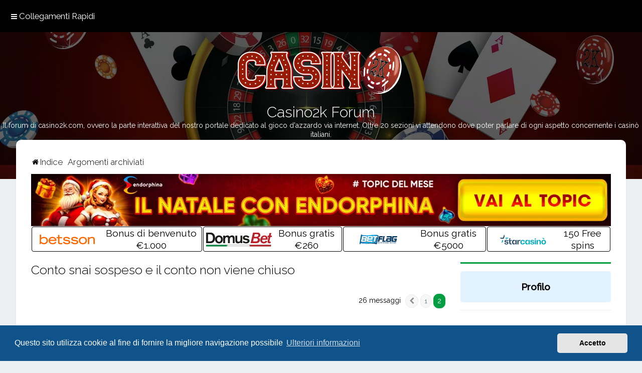

--- FILE ---
content_type: text/html; charset=UTF-8
request_url: https://forum.casino2k.com/viewtopic.php?t=11929&start=20
body_size: 14222
content:
<!DOCTYPE html>
<html dir="ltr" lang="it">
<head>
<meta charset="utf-8" />

<meta http-equiv="X-UA-Compatible" content="IE=edge">
<meta name="viewport" content="width=device-width, initial-scale=1" />

	<link rel="preconnect" href="https://ajax.googleapis.com">
	<link rel="preconnect" href="https://fonts.gstatic.com">
	<link rel="preconnect" href="https://maxcdn.bootstrapcdn.com">
	<link rel="dns-prefetch" href="https://ssl.google-analytics.com" crossorigin />

	<title>
										Conto snai sospeso e il conto non viene chiuso - Pagina 2
				- Casino2k Forum
					</title>
			<meta name="robots" content="noindex,nofollow" />
			

	
	<link rel="canonical" href="https://forum.casino2k.com/viewtopic.php?t=11929&amp;start=20">

	<link rel="icon" href="https://forum.casino2k.com/favicon.ico" />

<!--
	phpBB style name: Milk v2
	Based on style:   Merlin Framework
-->

<script>
	WebFontConfig = {
		google: {
			families: ['Open+Sans:600:cyrillic-ext,latin,greek-ext,greek,vietnamese,latin-ext,cyrillic']
		}
	};

	(function(d) {
		var wf = d.createElement('script'), s = d.scripts[0];
		wf.src = 'https://ajax.googleapis.com/ajax/libs/webfont/1.5.18/webfont.js';
		wf.async = true;
		s.parentNode.insertBefore(wf, s);
	})(document);
</script>


	<link href="https://fonts.googleapis.com/css?family=Raleway:300,400,500" rel="stylesheet">
    <style type="text/css">body {font-family: "Raleway", Arial, Helvetica, sans-serif; font-size: 14px;}</style>

<link href="https://maxcdn.bootstrapcdn.com/font-awesome/4.7.0/css/font-awesome.min.css" rel="stylesheet">
	<!-- Core -->
	<link href="/styles/casino2k/theme/merlin.min.css" rel="stylesheet">
	<link href="/styles/casino2k/theme/normalize.min.css" rel="stylesheet">
	<link href="/styles/casino2k/theme/base.min.css" rel="stylesheet">
	<link href="/styles/casino2k/theme/utilities.min.css" rel="stylesheet">
	<link href="/styles/casino2k/theme/common.min.css" rel="stylesheet">
	<link href="/styles/casino2k/theme/links.min.css" rel="stylesheet">
	<link href="/styles/casino2k/theme/content.min.css" rel="stylesheet">
	<link href="/styles/casino2k/theme/buttons.min.css" rel="stylesheet">
	<link href="/styles/casino2k/theme/cp.min.css" rel="stylesheet">
	<link href="/styles/casino2k/theme/forms.min.css" rel="stylesheet">
	<link href="/styles/casino2k/theme/pricing.min.css" rel="stylesheet">
	<!-- Icons -->
	<link href="/styles/casino2k/theme/icons.min.css" rel="stylesheet">
	<link href="/styles/casino2k/theme/icons_forums_topics.min.css" rel="stylesheet">
	<!-- Custom Additions -->
	<link href="/styles/casino2k/theme/animate.min.css" rel="stylesheet">
	<link href="/styles/casino2k/theme/tooltipster.bundle.min.css" rel="stylesheet">
	<link href="/styles/casino2k/theme/tooltipster-sideTip-borderless.min.css" rel="stylesheet">
    <link href="/styles/casino2k/theme/custom.min.css" rel="stylesheet">
	<!-- Responsive -->
	<link href="/styles/casino2k/theme/responsive/responsive.min.css" rel="stylesheet">
	<link href="/styles/casino2k/theme/responsive/xs-phones.min.css" rel="stylesheet">
	<link href="/styles/casino2k/theme/responsive/small-smaller-tablets.min.css" rel="stylesheet">
	<link href="/styles/casino2k/theme/responsive/medium-ipad.min.css" rel="stylesheet">
	<link href="/styles/casino2k/theme/responsive/large-desktops.min.css" rel="stylesheet">
	<link href="/styles/casino2k/theme/responsive/squishy.min.css" rel="stylesheet">
	<!-- Facelift -->
	<link href="/styles/casino2k/theme/colours.min.css" rel="stylesheet">
	<link href="/styles/casino2k/theme/dark.min.css" rel="stylesheet">
	<link href="/styles/casino2k/theme/fonts.min.css" rel="stylesheet">
	<link href="/styles/casino2k/theme/milk.min.css" rel="stylesheet">
<!--<link href="./styles/casino2k/theme/stylesheet.css?assets_version=263" rel="stylesheet">-->
<link href="./styles/casino2k/theme/it/stylesheet.css?assets_version=263" rel="stylesheet">

<!--<link href="/styles/casino2k/theme/blank.css" rel="stylesheet" class="colour_switch_link"  />-->


		<link href="/styles/casino2k/theme/rounded.min.css" rel="stylesheet" />

            <style>
			/* Color */
a:hover, .navbar_footer a, .copyright_bar a, .social_links_footer a:hover span, .icon.fa-file.icon-red, a:hover .icon.fa-file.icon-red, .navigation .active-subsection a, .navigation .active-subsection a:hover, .navigation a:hover, .tabs .tab > a:hover, .tabs .activetab > a, .tabs .activetab > a:hover, a.postlink, a.postlink:visited, .navbar_in_header .badge, .button:focus .icon, .button:hover .icon, .dark_base .social_links_footer a span, .dark_base h2, .dark_base h2 a, .dark_base a:link, .dark_base a:visited, .button-secondary:focus, .button-secondary:hover, .notification_unread, .topic_type {color: #029E41;}
			/* Background Solid  */
			.pagination li a:hover, .pagination li.active span, .pagination li a:focus, .jumpbox-cat-link, .dropdown-contents > li > a:hover, a.button1:hover, input.button1:hover, a.button2:hover, input.button2:hover, input.button3:hover, a.no_avatar:hover, .jumpbox-cat-link:hover, input.button1:focus, input.button2:focus, input.button3:focus, .specialbutton, input.specialbutton, .panel .specialbutton, a.specialbutton, .scrollToTop, a.specialbutton, .dark_base .social_links_footer a:hover span, .grid_unread, .tile_row_2:before   {background: #029E41;}
			/* Borders Dark */
			.pagination li a:hover, .pagination li.active span, .pagination li a:focus, blockquote, .codebox code, .jumpbox-cat-link, a.postlink, input.button1:focus, input.button2:focus, input.button3:focus, input.specialbutton, .inputbox:hover, .inputbox:focus, .specialbutton, a.specialbutton, .button:hover, .button:focus, .dark_base .social_links_footer a span, a.specialbutton, .dark_base .social_links_footer a:hover span {border-color: #029E41;}
			/* Background Gradient  */
			.headerbar, body.content_block_header_block li.header, body.content_block_header_stripe li.header:before, .scrollToTop, .no_avatar, .social_links_footer, .badge, thead tr, .sidebar_block_stripe:before, .fancy_panel:before {background-color: #029E41;}
			/* opacity */
			.headerbar_overlay_active {background-color: #029E41; opacity: 0.7;}
			/* Dark overlay */
			.grid_colour_overlay:hover {background-color: rgba(0,0,0,0.7);}
			/* Colour Hover Light */
			.navbar_footer a:hover, .copyright_bar a:hover, a.postlink:hover, .dark_base h2 a:hover  {opacity: 0.7;}
			/* Background Hover Light */
			a.scrollToTop:hover, input.specialbutton:hover, a.specialbutton:hover {opacity: 0.7;}
			/* Border light */
			.specialbutton:hover {opacity: 0.7;}

		</style>
	


<style>
			.forums .row-item:before, .topics .row-item:before, .pmlist .row-item:before, .cplist .row-item:before {
			border-radius: 50%;
		}
	

		.forum_header {
					background-image: url('https://forum.casino2k.com/ext/planetstyles/flightdeck/store/copertina-forum.webp');
		
					background-repeat: no-repeat;
		
					background-position: center center;
		
			}

			
</style>






	<link href="./assets/cookieconsent/cookieconsent.min.css" rel="stylesheet">

<!--[if lte IE 9]>
	<link href="/styles/casino2k/theme/tweaks.min.css" rel="stylesheet">
<![endif]-->


<link href="./ext/phpbb/ads/styles/all/theme/phpbbads.min.css?assets_version=263" rel="stylesheet" media="screen">

<link href="/styles/casino2k/theme/extensions.min.css" rel="stylesheet">



	


	
</head>
<body id="phpbb" class="nojs notouch section-viewtopic ltr  sidebar-right-only body-layout-Fluid content_block_header_block high_contrast_links navbar_o_header css_icons_disabled">

    <div id="wrap" class="wrap">
        <a id="top" class="top-anchor" accesskey="t"></a>

        <div id="page-header">


                <div class="navbar" role="navigation">
	<div class="inner">

	<ul id="nav-main" class="nav-main linklist" role="menubar">

		<li id="quick-links" class="quick-links dropdown-container responsive-menu hidden" data-skip-responsive="true">
			<a href="#" class="dropdown-trigger">
				<i class="icon fa-bars fa-fw" aria-hidden="true"></i><span>Collegamenti Rapidi</span>
			</a>
			<div class="dropdown">
				<div class="pointer"><div class="pointer-inner"></div></div>
				<ul class="dropdown-contents" role="menu">
					
															<li class="separator"></li>
					<li>
						<a href="https://www.casino2k.com/" role="menuitem">
							<i class="icon fa-glass fa-fw" aria-hidden="true"></i><span>Sito principale</span>
						</a>
					</li>
					<li class="separator"></li>
					<li>
						<a href="https://www.casino2k.com/recensione" role="menuitem">
							<i class="icon fa-heart fa-fw" aria-hidden="true"></i><span>Recensioni dei casinò</span>
						</a>
					</li>
					<li class="separator"></li>
					<li>
						<a href="https://www.casino2k.com/elenco-casino" role="menuitem">
							<i class="icon fa-bolt fa-fw" aria-hidden="true"></i><span>Elenco di casinò</span>
						</a>
					</li>
					<li class="separator"></li>
					<li>
						<a href="https://www.casino2k.com/nuovi-casino" role="menuitem">
							<i class="icon fa-clock-o fa-fw" aria-hidden="true"></i><span>Ultime novità</span>
						</a>
					</li>
					<li class="separator"></li>
					<li>
						<a href="https://www.casino2k.com/giochi" role="menuitem">
							<i class="icon fa-gamepad fa-fw" aria-hidden="true"></i><span>Giochi da casinò</span>
						</a>
					</li>
					<li class="separator"></li>
					<li>
						<a href="https://www.casino2k.com/bonus" role="menuitem">
							<i class="icon fa-euro fa-fw" aria-hidden="true"></i><span>Promozioni e bonus</span>
						</a>
					</li>

										<li class="separator"></li>

									</ul>
			</div>
		</li>

										
	    	</ul>

	</div>
</div>

            	
            <div class="headerbar" role="banner"
				>

				<div class="forum_header">

					<div class="headerbar_overlay_container headerbar_overlay_darken">
					</div>
						<div class="particles_container">
							<!-- Headerbar Elements Start -->



								<div id="site-description" class="site-description">
																														<a href="/" title="Casino2K Forum casino online"><img class="custom_logo" src="https://forum.casino2k.com/logo.png" width="374" height="132" alt="Logo Casino2k"></a>
																				<h1>Casino2k Forum</h1>
										<p>Il forum di casino2k.com, ovvero la parte interattiva del nostro portale dedicato al gioco d'azzardo via internet. Oltre 20 sezioni vi attendono dove poter parlare di ogni aspetto concernente i casinò italiani.</p>
																	</div>



							<!-- Headerbar Elements End -->
						</div>


				</div><!-- /.forum_header -->

            </div><!-- /.headerbar -->
            

        </div><!-- /#page-header -->

        <div id="inner-wrap">

        


	<ul id="nav-breadcrumbs" class="nav-breadcrumbs linklist navlinks" role="menubar" itemscope itemtype="https://schema.org/BreadcrumbList">
										<li class="breadcrumbs">
							<span class="crumb" itemtype="https://schema.org/ListItem" itemprop="itemListElement" itemscope><a class="u-flex align-items-center" itemprop="item" href="/" accesskey="h" data-navbar-reference="index"><i class="icon fa-home fa-fw"></i><span itemprop="name">Indice </span></a><meta itemprop="position" content="1" /></span>
        </li>
        <li class="breadcrumbs">
											
								<span class="crumb" itemtype="https://schema.org/ListItem" itemprop="itemListElement" itemscope data-forum-id="76"><a itemprop="item" href="./viewforum.php?f=76"><span itemprop="name">Argomenti archiviati</span></a><meta itemprop="position" content="2" /></span>
							
					</li>

		
			</ul>


        	<div style="margin: 10px 0;" data-phpbb-ads-id="19">
		<div class="u-flex justify-content-center m-auto u-section-1">
    <a href="https://forum.casino2k.com/viewtopic.php?t=13456" title="Slot di Endorphina">
        <picture>
            <!-- Mobile: fino a 767px -->
            <source media="(max-width: 767px)" srcset="/images/banners/endorphina-banner-natale-340x100.webp" type="image/webp">
            <source media="(max-width: 767px)" srcset="/images/banners/endorphina-banner-natale-340x100.jpg" type="image/jpeg">
            <!-- Desktop: da 768px in su (fallback <img>) -->
            <source media="(min-width: 768px)" srcset="/images/banners/endorphina-banner-natale-1340x120.webp" type="image/webp">
            <img src="/images/banners/endorphina-banner-natale-1340x120.webp"
                 alt="Topic del mese" style="max-width:100%;border:0;margin:auto;height: auto;"
                 width="1340" height="100"
                 loading="lazy" decoding="async">
        </picture>
    </a>
</div>

<div class="u-flex justify-content-center m-auto u-section-1">
  <div class="pricing-big">
    <a target="_blank" href="https://forum.casino2k.com/vai/betsson-casino.php" title="Vai al casinò" rel="nofollow sponsored">
      <img loading="lazy" src="https://img.casino2k.com/betsson-logo-33587.svg" alt="Betsson" class="u-radius u-shape-round" style="width:100%; margin:auto; max-width:100%; margin-top:1px;" width="170" height="41" title="Betsson">
    </a>
    <p style="margin-bottom:0px; margin-right:5px;">Bonus di benvenuto €1.000</p>
  </div>

  <div class="pricing-big">
    <a target="_blank" href="https://forum.casino2k.com/vai/domusbet-casino.php" title="Vai al casinò" rel="nofollow sponsored">
      <img loading="lazy" src="https://img.casino2k.com/domusbet-logo-32346.svg" alt="DomusBet" class="u-radius u-shape-round" width="170" style="width:100%; margin:auto; margin-top:1px; max-width:100%" height="41" title="DomusBet">
    </a>
    <p style="margin-bottom:0px;margin-right:5px;">Bonus gratis €260</p>
  </div>

  <div class="pricing-big">
    <a target="_blank" href="https://forum.casino2k.com/vai/betflag-hf.php" title="Vai al casinò" rel="nofollow sponsored">
      <img loading="lazy" src="https://img.casino2k.com/betflag-logo-23085.svg" alt="Betflag" class="u-radius u-shape-round" style="width:100%; margin:auto; margin-top:1px; max-width:100%" width="170" height="41" title="Betflag">
    </a>
    <p style="margin-bottom:0px;margin-right:5px;">Bonus gratis €5000</p>
  </div>

  <div class="pricing-big">
    <a target="_blank" href="https://forum.casino2k.com/vai/star-casino.php" title="Vai al casinò" rel="nofollow sponsored">
      <img loading="lazy" src="https://img.casino2k.com/starcasino-logo-8337.svg" alt="Starcasinò" class="u-radius u-shape-round" style="width:100%; margin:auto; margin-top:1px; max-width:100%" width="170" height="41" title="StarCasino">
    </a>
    <p style="margin-bottom:0px;margin-right:5px;">150 Free spins</p>
  </div>
</div>
	</div>

        <a id="start_here" class="anchor"></a>
        <div id="page-body" class="page-body" role="main">
            
            	<script>
		var u_phpbb_ads_click = '\/app.php\/adsclick\/0';
	</script>
		<div id="phpbb-aJHwDeoSqLhW" class="rules" style="display: none;">
		<div class="inner">
			<strong>Ad blocker detected:</strong> Our website is made possible by displaying online advertisements to our visitors. Please consider supporting us by disabling your ad blocker on our website.
		</div>
	</div>

                     		<div id="maincontainer">
                    <div id="contentwrapper">
                        <div id="contentcolumn">
                            <div class="innertube">
            

<div class="postprofile_container postprofile_Left">

	<h2 class="topic-title xxx"><a href="./viewtopic.php?t=11929&amp;start=20">Conto snai sospeso e il conto non viene chiuso</a></h2>
	


	


	
	
	<div class="action-bar bar-top">
		
		
						
		
				<div class="pagination">
			26 messaggi
						<ul>
			<li class="arrow previous"><a class="button button-icon-only" href="./viewtopic.php?t=11929" rel="prev" role="button"><i class="icon fa-chevron-left fa-fw" aria-hidden="true"></i><span class="sr-only">Precedente</span></a></li>
				<li><a class="button" href="./viewtopic.php?t=11929" role="button">1</a></li>
			<li class="active"><span>2</span></li>
	</ul>
					</div>
					</div>

	
	
	
		<div class="viewtopic_wrapper" itemscope itemtype="https://schema.org/DiscussionForumPosting" itemid="https://forum.casino2k.com/viewtopic.php?t=11929&amp;start=20">
		

								<div id="p37585" class="post has-profile bg2" itemprop="comment" itemscope itemtype="https://schema.org/Comment">
		

		<div class="inner">

			<dl class="postprofile" id="profile37585">
			<dt class="has-profile-rank has-avatar">
				<div class="avatar-container">
															<a href="./memberlist.php?mode=viewprofile&amp;u=2" class="avatar"><img class="avatar" src="./download/file.php?avatar=2_1615563250.png" width="125" height="36" alt="Avatar utente" /></a>														</div>
												<a href="./memberlist.php?mode=viewprofile&amp;u=2" itemprop="author" itemscope itemtype="https://schema.org/Person"><span itemprop="name">casino2k.com</span><meta itemprop="url" content="./memberlist.php?mode=viewprofile&amp;u=2" /></a>															</dt>


						<dd class="profile-rank">Admin</dd>			
						<dd class="profile-posts">
				<strong>Messaggi:</strong>
				7904			</dd>
						<dd class="profile-joined clutter"><strong>Iscritto il:</strong> 12 ott 2008, 13:51</dd>			
			
												<dd class="profile-custom-field profile-phpbb_location"><strong>Località:</strong> Milano</dd>
															
									
			</dl>

			<div class="postbody">
								<div id="post_content37585">

																				
								<p class="author">
										<span><i class="icon fa-file fa-fw icon-lightgray icon-md" aria-hidden="true"></i><span class="sr-only">Messaggio</span></span>
										<a class="unread" href="./viewtopic.php?t=11929&amp;start=20#p37585" title="Messaggio" itemprop="url">
					<i class="icon fa-clock-o"></i> <time datetime="2023-08-24T10:48:20+00:00" itemprop="datePublished">24 ago 2023, 11:48</time>
					</a>
				</p>
				
				
				

				<div class="content" itemprop="text">Il centro Snai non potrà aiutarti perchè online e negozi fisici sono due reti separate.<br>
<br>
Ho mandato un sollecito, chiedendo se possono contattarti loro.<br>
<br>
Puoi verificare anche nella casella SPAM se ti arriva qualcosa?  <img class="smilies" src="./images/smilies/thanks.gif" width="67" height="49" alt=": Thanks :" title="Thanks"></div>

				
				
												
												
							</div>

		</div>

				<div class="back2top">
						<a href="#top" class="top" title="Top">
				<i class="icon fa-chevron-circle-up fa-fw icon-green" aria-hidden="true"></i>
				<span class="sr-only">Top</span>
			</a>
					</div>
		
	</div>
</div>

				<div style="margin: 10px 0;" data-phpbb-ads-id="16">
		<div class="u-flex justify-content-left m-auto u-section-1" style="margin: 10px 0;" data-phpbb-ads-id="11">
     <a href="https://www.casino2k.com/giochi/blackjack" target="blank" style="text-decoration:underline; color: blue; margin-right:20px" title="Gioca alla demo">Allenati con Casino2K Blackjack App®</a><a href="https://www.casino2k.com/elenco-casino" target="blank" style="text-decoration:underline; color: blue; margin-right:20px" title="Elenco Casinò legali">Elenco di tutti i casinò legali italiani</a><a href="https://www.casino2k.com/bonus/codici-promo" target="blank" style="text-decoration:underline; color: blue; margin-right:20px" title="Lista Coupon">Codici coupon</a>
	</div>
	</div>


						<div id="p37598" class="post has-profile bg1" itemprop="comment" itemscope itemtype="https://schema.org/Comment">
		

		<div class="inner">

			<dl class="postprofile" id="profile37598">
			<dt class="has-profile-rank has-avatar">
				<div class="avatar-container">
															<a href="./memberlist.php?mode=viewprofile&amp;u=2" class="avatar"><img class="avatar" src="./download/file.php?avatar=2_1615563250.png" width="125" height="36" alt="Avatar utente" /></a>														</div>
												<a href="./memberlist.php?mode=viewprofile&amp;u=2" itemprop="author" itemscope itemtype="https://schema.org/Person"><span itemprop="name">casino2k.com</span><meta itemprop="url" content="./memberlist.php?mode=viewprofile&amp;u=2" /></a>															</dt>


						<dd class="profile-rank">Admin</dd>			
						<dd class="profile-posts">
				<strong>Messaggi:</strong>
				7904			</dd>
						<dd class="profile-joined clutter"><strong>Iscritto il:</strong> 12 ott 2008, 13:51</dd>			
			
												<dd class="profile-custom-field profile-phpbb_location"><strong>Località:</strong> Milano</dd>
															
									
			</dl>

			<div class="postbody">
								<div id="post_content37598">

																				
								<p class="author">
										<span><i class="icon fa-file fa-fw icon-lightgray icon-md" aria-hidden="true"></i><span class="sr-only">Messaggio</span></span>
										<a class="unread" href="./viewtopic.php?t=11929&amp;start=20#p37598" title="Messaggio" itemprop="url">
					<i class="icon fa-clock-o"></i> <time datetime="2023-08-24T13:59:44+00:00" itemprop="datePublished">24 ago 2023, 14:59</time>
					</a>
				</p>
				
				
				

				<div class="content" itemprop="text">Dopo una mia lunga insistenza, li ho convinti a contattarti.<br>
<br>
Hanno provato via telefono due volte ma hai rifiutato la chiamata, si tratta di un numero fisso che non puoi richiamare.<br>
<br>
Hanno controllato e non ci sono mail da parte tua.<br>
<br>
Hai ancora bisogno del nostro aiuto?</div>

				
				
												
												
							</div>

		</div>

				<div class="back2top">
						<a href="#top" class="top" title="Top">
				<i class="icon fa-chevron-circle-up fa-fw icon-green" aria-hidden="true"></i>
				<span class="sr-only">Top</span>
			</a>
					</div>
		
	</div>
</div>


			
						<div id="p37634" class="post has-profile bg2" itemprop="comment" itemscope itemtype="https://schema.org/Comment">
		

		<div class="inner">

			<dl class="postprofile" id="profile37634">
			<dt class="has-profile-rank has-avatar">
				<div class="avatar-container">
															<a href="./memberlist.php?mode=viewprofile&amp;u=2" class="avatar"><img class="avatar" src="./download/file.php?avatar=2_1615563250.png" width="125" height="36" alt="Avatar utente" /></a>														</div>
												<a href="./memberlist.php?mode=viewprofile&amp;u=2" itemprop="author" itemscope itemtype="https://schema.org/Person"><span itemprop="name">casino2k.com</span><meta itemprop="url" content="./memberlist.php?mode=viewprofile&amp;u=2" /></a>															</dt>


						<dd class="profile-rank">Admin</dd>			
						<dd class="profile-posts">
				<strong>Messaggi:</strong>
				7904			</dd>
						<dd class="profile-joined clutter"><strong>Iscritto il:</strong> 12 ott 2008, 13:51</dd>			
			
												<dd class="profile-custom-field profile-phpbb_location"><strong>Località:</strong> Milano</dd>
															
									
			</dl>

			<div class="postbody">
								<div id="post_content37634">

																				
								<p class="author">
										<span><i class="icon fa-file fa-fw icon-lightgray icon-md" aria-hidden="true"></i><span class="sr-only">Messaggio</span></span>
										<a class="unread" href="./viewtopic.php?t=11929&amp;start=20#p37634" title="Messaggio" itemprop="url">
					<i class="icon fa-clock-o"></i> <time datetime="2023-08-29T12:43:41+00:00" itemprop="datePublished">29 ago 2023, 13:43</time>
					</a>
				</p>
				
				
				

				<div class="content" itemprop="text">Ci dicono che hanno provato a richiamarti ancora, ma non hai risposto.<br>
<br>
Più di così nè io nè Snai può fare, mi dispiace.</div>

				
				
												
												
							</div>

		</div>

				<div class="back2top">
						<a href="#top" class="top" title="Top">
				<i class="icon fa-chevron-circle-up fa-fw icon-green" aria-hidden="true"></i>
				<span class="sr-only">Top</span>
			</a>
					</div>
		
	</div>
</div>


			
						<div id="p37659" class="post has-profile bg1" itemprop="comment" itemscope itemtype="https://schema.org/Comment">
		

		<div class="inner">

			<dl class="postprofile" id="profile37659">
			<dt class="has-profile-rank no-avatar">
				<div class="avatar-container">
																			</div>
												<a href="./memberlist.php?mode=viewprofile&amp;u=7778" itemprop="author" itemscope itemtype="https://schema.org/Person"><span itemprop="name">Imm0rtale</span><meta itemprop="url" content="./memberlist.php?mode=viewprofile&amp;u=7778" /></a>															</dt>


						<dd class="profile-rank">Vincita $0.50</dd>			
						<dd class="profile-posts">
				<strong>Messaggi:</strong>
				12			</dd>
						<dd class="profile-joined clutter"><strong>Iscritto il:</strong> 22 mag 2023, 10:10</dd>			
			
									
									
			</dl>

			<div class="postbody">
								<div id="post_content37659">

																				
								<p class="author">
										<span><i class="icon fa-file fa-fw icon-lightgray icon-md" aria-hidden="true"></i><span class="sr-only">Messaggio</span></span>
										<a class="unread" href="./viewtopic.php?t=11929&amp;start=20#p37659" title="Messaggio" itemprop="url">
					<i class="icon fa-clock-o"></i> <time datetime="2023-08-30T18:32:39+00:00" itemprop="datePublished">30 ago 2023, 19:32</time>
					</a>
				</p>
				
				
				

				<div class="content" itemprop="text">Buonasera, purtroppo per impegni lavorativi non avevo letto la vostra risposta ,la mia ragazza non sapendone nulla ha rifiutato le chiamate... vi sarei grato se poteste chiedere di richiamarla così da non rendere inutili tutti questi sforzi . Grazie ancora</div>

				
				
												
												
							</div>

		</div>

				<div class="back2top">
						<a href="#top" class="top" title="Top">
				<i class="icon fa-chevron-circle-up fa-fw icon-green" aria-hidden="true"></i>
				<span class="sr-only">Top</span>
			</a>
					</div>
		
	</div>
</div>


			
						<div id="p37662" class="post has-profile bg2" itemprop="comment" itemscope itemtype="https://schema.org/Comment">
		

		<div class="inner">

			<dl class="postprofile" id="profile37662">
			<dt class="has-profile-rank has-avatar">
				<div class="avatar-container">
															<a href="./memberlist.php?mode=viewprofile&amp;u=2" class="avatar"><img class="avatar" src="./download/file.php?avatar=2_1615563250.png" width="125" height="36" alt="Avatar utente" /></a>														</div>
												<a href="./memberlist.php?mode=viewprofile&amp;u=2" itemprop="author" itemscope itemtype="https://schema.org/Person"><span itemprop="name">casino2k.com</span><meta itemprop="url" content="./memberlist.php?mode=viewprofile&amp;u=2" /></a>															</dt>


						<dd class="profile-rank">Admin</dd>			
						<dd class="profile-posts">
				<strong>Messaggi:</strong>
				7904			</dd>
						<dd class="profile-joined clutter"><strong>Iscritto il:</strong> 12 ott 2008, 13:51</dd>			
			
												<dd class="profile-custom-field profile-phpbb_location"><strong>Località:</strong> Milano</dd>
															
									
			</dl>

			<div class="postbody">
								<div id="post_content37662">

																				
								<p class="author">
										<span><i class="icon fa-file fa-fw icon-lightgray icon-md" aria-hidden="true"></i><span class="sr-only">Messaggio</span></span>
										<a class="unread" href="./viewtopic.php?t=11929&amp;start=20#p37662" title="Messaggio" itemprop="url">
					<i class="icon fa-clock-o"></i> <time datetime="2023-08-31T09:05:05+00:00" itemprop="datePublished">31 ago 2023, 10:05</time>
					</a>
				</p>
				
				
				

				<div class="content" itemprop="text">Faccio un tentativo ma non credo ti richiameranno.</div>

				
				
												
												
							</div>

		</div>

				<div class="back2top">
						<a href="#top" class="top" title="Top">
				<i class="icon fa-chevron-circle-up fa-fw icon-green" aria-hidden="true"></i>
				<span class="sr-only">Top</span>
			</a>
					</div>
		
	</div>
</div>


			
						<div id="p37669" class="post has-profile bg1" itemprop="comment" itemscope itemtype="https://schema.org/Comment">
		

		<div class="inner">

			<dl class="postprofile" id="profile37669">
			<dt class="has-profile-rank has-avatar">
				<div class="avatar-container">
															<a href="./memberlist.php?mode=viewprofile&amp;u=2" class="avatar"><img class="avatar" src="./download/file.php?avatar=2_1615563250.png" width="125" height="36" alt="Avatar utente" /></a>														</div>
												<a href="./memberlist.php?mode=viewprofile&amp;u=2" itemprop="author" itemscope itemtype="https://schema.org/Person"><span itemprop="name">casino2k.com</span><meta itemprop="url" content="./memberlist.php?mode=viewprofile&amp;u=2" /></a>															</dt>


						<dd class="profile-rank">Admin</dd>			
						<dd class="profile-posts">
				<strong>Messaggi:</strong>
				7904			</dd>
						<dd class="profile-joined clutter"><strong>Iscritto il:</strong> 12 ott 2008, 13:51</dd>			
			
												<dd class="profile-custom-field profile-phpbb_location"><strong>Località:</strong> Milano</dd>
															
									
			</dl>

			<div class="postbody">
								<div id="post_content37669">

																				
								<p class="author">
										<span><i class="icon fa-file fa-fw icon-lightgray icon-md" aria-hidden="true"></i><span class="sr-only">Messaggio</span></span>
										<a class="unread" href="./viewtopic.php?t=11929&amp;start=20#p37669" title="Messaggio" itemprop="url">
					<i class="icon fa-clock-o"></i> <time datetime="2023-08-31T13:53:57+00:00" itemprop="datePublished">31 ago 2023, 14:53</time>
					</a>
				</p>
				
				
				

				<div class="content" itemprop="text">Mi dicono che son stati fatti altri due tentativi, ma avete sempre appeso la chiamata.<br>
<br>
Purtroppo non c'è più nulla che noi o Snai possiamo fare.<br>
<br>
L’unica cosa che puoi fare ora è scrivere una mail al supporto e attendere risposta.</div>

				
				
												
												
							</div>

		</div>

				<div class="back2top">
						<a href="#top" class="top" title="Top">
				<i class="icon fa-chevron-circle-up fa-fw icon-green" aria-hidden="true"></i>
				<span class="sr-only">Top</span>
			</a>
					</div>
		
	</div>
</div>


			

</div>


<div class="action-bar bar-bottom">
	
		
	
	
	
	
		<div class="pagination">
		26 messaggi
				<ul>
			<li class="arrow previous"><a class="button button-icon-only" href="./viewtopic.php?t=11929" rel="prev" role="button"><i class="icon fa-chevron-left fa-fw" aria-hidden="true"></i><span class="sr-only">Precedente</span></a></li>
				<li><a class="button" href="./viewtopic.php?t=11929" role="button">1</a></li>
			<li class="active"><span>2</span></li>
	</ul>
			</div>
	

</div>



<div class="action-bar actions-jump">
		<p class="jumpbox-return">
		<a href="./viewforum.php?f=76" class="left-box arrow-left" accesskey="r">
			<i class="icon fa-angle-left fa-fw icon-black" aria-hidden="true"></i><span>Torna a “Argomenti archiviati”</span>
		</a>
	</p>
	
		<div class="jumpbox dropdown-container dropdown-container-right dropdown-up dropdown-left dropdown-button-control" id="jumpbox">
			<span title="Vai a" class="button button-secondary dropdown-trigger dropdown-select">
				<span>Vai a</span>
				<span class="caret"><i class="icon fa-sort-down fa-fw" aria-hidden="true"></i></span>
			</span>
		<div class="dropdown">
			<div class="pointer"><div class="pointer-inner"></div></div>
			<ul class="dropdown-contents">
																				<li><a href="./viewforum.php?f=59" class="jumpbox-forum-link"> <span> SOS CASINO2K - Problemi con un casinò ADM</span></a></li>
																<li><a href="./viewforum.php?f=4" class="jumpbox-forum-link"> <span> Presentazione e benvenuto nuovi utenti</span></a></li>
																<li><a href="./viewforum.php?f=5" class="jumpbox-forum-link"> <span> Angolo per nuovi giocatori e domande frequenti</span></a></li>
																<li><a href="./viewforum.php?f=27" class="jumpbox-forum-link"> <span> Vincite al casinò fatte dai membri della community</span></a></li>
																<li><a href="./viewforum.php?f=37" class="jumpbox-forum-link"> <span> Forum sulle slot online, VLT e macchinette dei bar</span></a></li>
																<li><a href="./viewforum.php?f=70" class="jumpbox-forum-link"> <span> Forum su Roulette e Blackjack in tutte le varianti</span></a></li>
																<li><a href="./viewforum.php?f=74" class="jumpbox-forum-link"> <span> Metodi di pagamento e incasso per casinò online</span></a></li>
																<li><a href="./viewforum.php?f=15" class="jumpbox-forum-link"> <span> I Casinò Sconsigliati - Casinò da evitare</span></a></li>
																<li><a href="./viewforum.php?f=60" class="jumpbox-forum-link"> <span> Gioco Responsabile e Dipendenza dal gioco</span></a></li>
																<li><a href="./viewforum.php?f=24" class="jumpbox-forum-link"> <span> Off Topic - Altri argomenti sul gioco online e non solo</span></a></li>
																<li><a href="./viewforum.php?f=76" class="jumpbox-forum-link"> <span> Argomenti archiviati</span></a></li>
											</ul>
		</div>
	</div>

	</div>


<div class="forumbg alt_block" id="clutter_collapse">
	<div class="inner">
		<ul class="topiclist">
			<li class="header">
				<dl class="row-item">
					<dt><div class="list-inner">Informazione</div></dt>
				</dl>
			</li>
		</ul>
				<ul class="topiclist forums">
			<li class="row">
				<div class="stat-block online-list">
					<h3><a href="./viewonline.php">Chi c’è in linea</a></h3>
					<p>Visitano il forum: <span style="color: #9E8DA7;" class="username-coloured">Antrhopic Claude</span> e 0 ospiti</p>
				</div>
			</li>
		</ul>
	</div>
</div>

</div>



</div>
</div>
</div>

<div id="rightcolumn">
    <div class="innertube"><div id="sidebar_right">


	<div class="sidebar_widget profile_widget fancy_panel">
    	<div class="fancy_panel_padding">
            <h3 class="login_form">
                                    Profilo
                            </h3>
            <div class="collapse-trigger open">
                <span class="icon fa-minus tooltip-left" title="Collapse"></span>
                <span class="icon fa-plus tooltip-left" title="Expand"></span>
            </div>
            <div class="sidebar_content">
                        </div>
        </div>
</div>
<div class="c2k-trustpilot">
        <!-- TrustBox script -->
        <script type="text/javascript" src="//widget.trustpilot.com/bootstrap/v5/tp.widget.bootstrap.min.js" async></script>
        <!-- End TrustBox script -->
        <!-- TrustBox widget - Flex -->
        <div class="trustpilot-widget" data-locale="it-IT" data-template-id="54197383fd9dceac42a68694" data-businessunit-id="606f1eccac1c7d00015b20f4"  data-style-width="100%" data-style-size="XL" data-token="712e39be-2cd0-455e-b52e-fae2fc908473" data-stars="1,2,3,4,5" data-text-color="dark" data-border-type="shadow" data-headline="star" data-support-text="review-number" data-use-category-icon="true" data-use-category-name="true" data-background="light" data-external-elements-color="dark">
            <a href="https://it.trustpilot.com/review/www.casino2k.com" target="_blank" rel="noopener nofollow">Trustpilot</a>
        </div>
        <!-- End TrustBox widget -->
</div>
<div class="sidebar_widget sidebar_box forabg u-mt-20">
    <div class="inner">
    <ul class="topiclist">
        <li class="header">
            <dl class="row-item">
                <dt>Lista Casinò</dt>
            </dl>
        </li>
    </ul>
        <div class="collapse-trigger open">
            <span class="icon fa-minus tooltip-left" title="Collapse"></span>
            <span class="icon fa-plus tooltip-left" title="Expand"></span>
        </div>
    <ul class="topiclist forums">
		<li class="row">
        	<a href="https://www.casino2k.com/elenco-casino" title="Sistema hi-lo"><img style="width:100%; border:0; margin:auto;" src="https://forum.casino2k.com/images/banners/lista-casino.gif" alt="elenco casinò italiani" title="elenco casinò online italiani" loading="lazy"></a>
        </li>
    </ul>
    </div>
</div>
<div class="sidebar_widget sidebar_box forabg">
    <div class="inner">
    <ul class="topiclist">
        <li class="header">
            <dl class="row-item">
                <dt>Vai su Casino2k</dt>
            </dl>
        </li>
    </ul>
        <div class="collapse-trigger open">
            <span class="icon fa-minus tooltip-left" title="Collapse"></span>
            <span class="icon fa-plus tooltip-left" title="Expand"></span>
        </div>
    <ul class="topiclist forums">
		<li class="row">
        	<a href="https://www.casino2k.com/giochi/blackjack/strategie/contare-le-carte" title="Sistema hi-lo"><img style="width:100%; border:0; margin:auto;" src="https://forum.casino2k.com/images/banners/hi-low-bj.gif" alt="conteggio carte blackjack" title="sistema per il conteggio delle carte nel blackjack" loading="lazy"></a>
        </li>
    </ul>
    </div>
</div>
</div>
</div>
</div>
</div><!-- /#maincontainer -->
<div> <div class="c2k-grid">
    <h4 class="grid_cat_title youtube-title">
        <a target="_blank" rel="noopener noreferrer nofollow" href="https://www.youtube.com/channel/UCxdmFFbRaN6tH_HJEjs3fAg" style="text-decoration: underline;">
            <span class="youtube-icon"><svg xmlns="http://www.w3.org/2000/svg" width="118.123" height="26.37" viewBox="0 0 118.123 26.37">
        <g id="Raggruppa_4" data-name="Raggruppa 4" transform="translate(-84.55 -85.039)">
          <g id="Raggruppa_1" data-name="Raggruppa 1" transform="translate(84.55 85.039)">
            <path id="Tracciato_1" data-name="Tracciato 1" d="M121.434,89.157a4.718,4.718,0,0,0-3.331-3.33c-2.938-.787-14.718-.787-14.718-.787s-11.78,0-14.718.787a4.718,4.718,0,0,0-3.331,3.33c-.787,2.938-.787,9.067-.787,9.067s0,6.13.787,9.067a4.718,4.718,0,0,0,3.331,3.33c2.938.787,14.718.787,14.718.787s11.78,0,14.718-.787a4.718,4.718,0,0,0,3.331-3.33c.787-2.938.787-9.067.787-9.067S122.221,92.095,121.434,89.157Z" transform="translate(-84.55 -85.039)" fill="red"/>
            <path id="Tracciato_2" data-name="Tracciato 2" d="M133.144,120.638l9.787-5.651-9.787-5.651Z" transform="translate(-118.075 -101.802)" fill="#fff"/>
          </g>
          <g id="Raggruppa_3" data-name="Raggruppa 3" transform="translate(125.948 86.076)">
            <g id="Raggruppa_2" data-name="Raggruppa 2" transform="translate(0 0)">
              <path id="Tracciato_3" data-name="Tracciato 3" d="M256.3,126.021a4.1,4.1,0,0,1-1.589-2.344,15.327,15.327,0,0,1-.472-4.23v-2.4a13.9,13.9,0,0,1,.539-4.283,4.3,4.3,0,0,1,1.684-2.357,5.453,5.453,0,0,1,3-.741,5.124,5.124,0,0,1,2.937.754,4.324,4.324,0,0,1,1.616,2.357,14.458,14.458,0,0,1,.512,4.27v2.4a14.7,14.7,0,0,1-.5,4.243,4.168,4.168,0,0,1-1.617,2.344,6.627,6.627,0,0,1-6.115-.014Zm4.176-2.586a8.058,8.058,0,0,0,.31-2.64V115.65a7.963,7.963,0,0,0-.31-2.6,1.109,1.109,0,0,0-1.091-.822,1.093,1.093,0,0,0-1.064.822,7.946,7.946,0,0,0-.31,2.6V120.8a8.385,8.385,0,0,0,.3,2.64,1.084,1.084,0,0,0,1.078.808A1.107,1.107,0,0,0,260.476,123.435Z" transform="translate(-243.018 -103.068)" fill="#282828"/>
              <path id="Tracciato_4" data-name="Tracciato 4" d="M437.314,119.514v.835a21.948,21.948,0,0,0,.094,2.384,2.26,2.26,0,0,0,.391,1.159,1.111,1.111,0,0,0,.916.364,1.153,1.153,0,0,0,1.145-.647,5.623,5.623,0,0,0,.337-2.155l3.206.189a5.047,5.047,0,0,1,.027.593,4.381,4.381,0,0,1-1.253,3.421,5.1,5.1,0,0,1-3.543,1.132,4.217,4.217,0,0,1-3.853-1.724,10.1,10.1,0,0,1-1.1-5.334v-2.883q0-3.718,1.145-5.429a4.366,4.366,0,0,1,3.92-1.711,5.182,5.182,0,0,1,2.937.7,3.761,3.761,0,0,1,1.441,2.182,15.782,15.782,0,0,1,.418,4.1v2.829Zm.471-6.95a2.272,2.272,0,0,0-.377,1.145,22.294,22.294,0,0,0-.094,2.411v1.185h2.721V116.12a20.077,20.077,0,0,0-.108-2.411,2.308,2.308,0,0,0-.391-1.159,1.08,1.08,0,0,0-.875-.337A1.06,1.06,0,0,0,437.785,112.564Z" transform="translate(-366.813 -103.095)" fill="#282828"/>
              <path id="Tracciato_5" data-name="Tracciato 5" d="M222.281,106.35l-4.229-15.275h3.691L223.224,98q.566,2.56.835,4.364h.108q.188-1.293.835-4.337l1.535-6.951h3.691l-4.284,15.275v7.328h-3.664Z" transform="translate(-218.052 -90.24)" fill="#282828"/>
              <path id="Tracciato_6" data-name="Tracciato 6" d="M303.72,110.711v16.514h-2.91l-.323-2.02h-.081a3.8,3.8,0,0,1-3.556,2.29,2.793,2.793,0,0,1-2.425-1.078,5.784,5.784,0,0,1-.781-3.367V110.711h3.718v12.123a3.7,3.7,0,0,0,.242,1.576.839.839,0,0,0,.808.471,1.649,1.649,0,0,0,.929-.3,1.834,1.834,0,0,0,.66-.754v-13.12Z" transform="translate(-270.203 -103.787)" fill="#282828"/>
              <path id="Tracciato_7" data-name="Tracciato 7" d="M365.216,110.711v16.514h-2.91l-.323-2.02H361.9a3.8,3.8,0,0,1-3.556,2.29,2.793,2.793,0,0,1-2.425-1.078,5.782,5.782,0,0,1-.781-3.367V110.711h3.718v12.123a3.7,3.7,0,0,0,.242,1.576.839.839,0,0,0,.808.471,1.649,1.649,0,0,0,.929-.3,1.834,1.834,0,0,0,.66-.754v-13.12Z" transform="translate(-312.63 -103.787)" fill="#282828"/>
              <path id="Tracciato_8" data-name="Tracciato 8" d="M334.2,94.067H330.51v19.612h-3.637V94.067h-3.691v-2.99H334.2Z" transform="translate(-290.582 -90.242)" fill="#282828"/>
              <path id="Tracciato_9" data-name="Tracciato 9" d="M404.924,97.947a4.248,4.248,0,0,0-1.091-2.263,2.932,2.932,0,0,0-2.074-.7,3.44,3.44,0,0,0-1.913.579,3.936,3.936,0,0,0-1.374,1.522h-.027v-8.7h-3.583v23.438h3.071l.377-1.563h.081a3.153,3.153,0,0,0,1.293,1.32,3.832,3.832,0,0,0,1.913.485,2.928,2.928,0,0,0,2.775-1.738,12.505,12.505,0,0,0,.889-5.428v-2.613A21.7,21.7,0,0,0,404.924,97.947Zm-3.408,6.736a20.9,20.9,0,0,1-.148,2.829,3.056,3.056,0,0,1-.5,1.455,1.152,1.152,0,0,1-.943.431,1.72,1.72,0,0,1-.848-.216,1.622,1.622,0,0,1-.633-.647V99.16a2.344,2.344,0,0,1,.647-1.1,1.431,1.431,0,0,1,1-.431,1.006,1.006,0,0,1,.876.445,3.417,3.417,0,0,1,.431,1.5,27.938,27.938,0,0,1,.121,2.99Z" transform="translate(-340.034 -88.383)" fill="#282828"/>
            </g>
          </g>
        </g>
                </svg> </span><span class="youtube-text">Iscriviti al canale</span>
    </a>
</h4>
    <div class="inner">
        <ul class="c2k-video-grid" id="yt-ul">

        </ul>
    </div>
</div>
<script>
    const videos = [
        { id:1, videoTitle:'Come si punta alla roulette? Guida per principianti', videoCode:'Ve26zpW2snc', videoBanner:'come-si-punta-alla-roulette.webp' },
        { id:2, videoTitle:'Le regole del gioco della Roulette: come funziona?', videoCode:'ndohj_W6Bts', videoBanner:'le-regole.jpg' },
        { id:3, videoTitle:'Le Regole del Blackjack: 1° Passo per giocare', videoCode:'ZgSdG1B5FW0', videoBanner:'regole-blackjack.jpg' },
        { id:4, videoTitle:'La Strategia di Base - come usare la tabella del Blackjack', videoCode:'MzV-Iyw05uI', videoBanner:'tabella-blackjack.jpg' },
        { id:5, videoTitle:'Roulette Puntate Speciali. Guida per principianti', videoCode:'xV9AFuFyNwQ', videoBanner:'puntate-speciali.jpg' },
        { id:6, videoTitle:'Contare le carte al blackjack: conosci il sistema HI-LO?', videoCode:'gp8ZtlD_SvU', videoBanner:'sistema-hi-lo.jpg' }
    ];

    let selectedVideos = [];
    while (selectedVideos.length < 4) {
        const pick = videos[Math.floor(Math.random() * videos.length)];
        if (!selectedVideos.find(v => v.id === pick.id)) selectedVideos.push(pick);
    }

    const ul = document.getElementById('yt-ul');

    for (let i = 0; i < selectedVideos.length; i++) {
        let tpl = `<li class="c2k-video-grid__item">
    <div class="c2k-video-grid__card">
        <div class="c2k-video-grid__video">
            <iframe
                    width="560"
                    height="315"
                    src="https://www.youtube-nocookie.com/embed/__YT_CODE__?rel=0"
                    srcdoc='
<style>
    *{padding:0;margin:0;overflow:hidden}
    html,body{height:100%}
    img,span{position:absolute;width:100%;top:0;bottom:0;margin:auto}
    span{height:1.5em;text-align:center;font:48px/1.5 sans-serif;color:white;text-shadow:0 0 0.5em black}
</style>
<a href="https://www.youtube-nocookie.com/embed/__YT_CODE__?rel=0" referrerpolicy="strict-origin-when-cross-origin">
<img src="/images/banners/yt/__YT_BANNER__" alt="__YT_TITLE__">
<span>▶</span>
</a>'
                    frameborder="0"
                    allow="accelerometer; autoplay; encrypted-media; gyroscope; web-share"
                    referrerpolicy="strict-origin-when-cross-origin"
                    allowfullscreen
                    title="__YT_TITLE__"
            ></iframe>
        </div>
        <h4 class="c2k-video-grid__title">__YT_TITLE__</h4>
    </div>
</li>
`;

        tpl = tpl
            .replace(/__YT_TITLE__/g, selectedVideos[i].videoTitle)
            .replace(/__YT_CODE__/g, selectedVideos[i].videoCode)
            .replace(/__YT_BANNER__/g, selectedVideos[i].videoBanner);

        ul.insertAdjacentHTML("beforeend", tpl);
    }
</script>

 </div>

</div>

	<div style="margin: 10px 0; clear: both;" data-phpbb-ads-id="12">
		<section class="u-clearfix u-section-1">
    <h3 class="pricing-title">I bonus offerti</h3>
        <div class="u-clearfix u-sheet u-sheet-1">
            <div class="u-expanded-width u-list u-list-1">
                <div class="u-repeater u-repeater-1 gap-25">
                    <div class="u-border-1 u-border-grey-75 u-container-style u-list-item u-radius u-repeater-item u-shape-round u-list-item-1">
                        <div class="u-container-layout u-similar-container u-container-layout-1">
                            <div class="u-flex">
                            <a target="_blank" href="https://www.casino2k.com/vai/star-casino.php" title="Vai al casino" rel="nofollow sponsored">
                                <img loading="lazy" src="https://img.casino2k.com/starcasino-logo-8337.svg" alt="Starcasinò" class="u-border-1 u-border-grey-75 u-radius u-shape-round" width="180" height="51" title="StarCasino">
                            </a>
                            <img loading="lazy" class="mt-1 m-auto" src="https://www.casino2k.com/templates/casino2ktemplate/img/adm.svg" alt="adm" width="53" height="25" title="ADM">
                        </div>
                            <div class="u-flex">
                                <div>
                                    <p class="u-text u-text-4">2.065€</p>
                                    <p class="u-text u-text-default u-text-1">
                                        Bonus Max</p>
                                </div>
                                <div>
                                    <p class="u-text u-text-4">10X</p>
                                    <p class="u-text u-text-default u-text-1">
                                        PT</p>
                                </div>
                                <div>
                                    <p class="u-text u-text-4">150</p>
                                    <p class="u-text u-text-default u-text-1">
                                        Free spins</p>
                                </div>
                            </div>
                            <a target="_blank" href="https://www.casino2k.com/vai/star-casino.php" title="dettagli" rel="nofollow sponsored" class="u-border-2 u-border-grey-75 u-border-hover-palette-1-base u-btn u-button-style u-none u-btn-3">
                                Dettagli</a>
                            <a target="_blank" href="https://www.casino2k.com/recensione/starcasino" title="Recensione"  class="">
                                <i class="icon fa-pencil fa-fw" aria-hidden="true"></i>
                                Leggi la recensione</a>
                        </div>
                    </div>
                    <div class="u-border-1 u-border-grey-75 u-container-style u-list-item u-radius u-repeater-item u-shape-round u-list-item-1">
                        <div class="u-container-layout u-similar-container u-container-layout-1">
                            <div class="u-flex">
                            <a target="_blank" href="https://www.casino2k.com/vai/snai-casino.php" title="dettagli" rel="nofollow sponsored">
                                <img loading="lazy" src="https://img.casino2k.com/snai-logo-55135.svg" alt="Snai" class="u-border-1 u-border-grey-75  u-radius u-shape-round" width="180" height="51" title="Snai">
                            </a>
                            <img loading="lazy" class="mt-1 m-auto" src="https://www.casino2k.com/templates/casino2ktemplate/img/adm.svg" alt="adm" width="53" height="25" title="ADM">
                        </div>
                            <div class="u-flex">
                                <div>
                                    <p class="u-text u-text-4">3.015€</p>
                                    <p class="u-text u-text-default u-text-1">
                                        Bonus Max</p>
                                </div>
                                <div>
                                    <p class="u-text u-text-4">200%</p>
                                    <p class="u-text u-text-default u-text-1">
                                        Bonus 1° Dep.</p>
                                </div>
                                <div>
                                    <p class="u-text u-text-4">1.015€</p>
                                    <p class="u-text u-text-default u-text-1">
                                        Bonus Gratis</p>
                                </div>
                            </div>
                            <a target="_blank" href="https://www.casino2k.com/vai/snai-casino.php" title="Vai al casinò" rel="nofollow sponsored" class="u-border-2 u-border-grey-75 u-border-hover-palette-1-base u-btn u-button-style u-none u-btn-3">
                                Dettagli</a>
                            <a target="_blank" href="https://www.casino2k.com/recensione/snai" title="Recensione" class="">
                                <i class="icon fa-pencil fa-fw" aria-hidden="true"></i>
                                Leggi la recensione</a>
                        </div>
                    </div>
                    <div class="u-border-1 u-border-grey-75 u-container-style u-list-item u-radius u-repeater-item u-shape-round u-list-item-1">
                        <div class="u-container-layout u-similar-container u-container-layout-1">
                        <div class="u-flex">
                            <a target="_blank" href="https://www.casino2k.com/vai/goldbet.php" title="Vai al casinò" rel="nofollow sponsored">
                                <img loading="lazy" src="https://img.casino2k.com/goldbet-logo-6257.svg" alt="Goldbet" class="u-border-1 u-border-grey-75  u-radius u-shape-round" width="180" height="51" title="StarCasino">
                            </a>
                            <img loading="lazy" class="mt-1 m-auto" src="https://www.casino2k.com/templates/casino2ktemplate/img/adm.svg" alt="adm" width="53" height="25" title="ADM">
                        </div>
                            <div class="u-flex">
                                <div>
                                    <p class="u-text u-text-4">2.000€</p>
                                    <p class="u-text u-text-default u-text-1">
                                        Bonus Max</p>
                                </div>
                                <div>
                                    <p class="u-text u-text-4">50x</p>
                                    <p class="u-text u-text-default u-text-1">
                                        PT</p>
                                </div>
                                <div>
                                    <p class="u-text u-text-4">2.000€</p>
                                    <p class="u-text u-text-default u-text-1">
                                        Bonus 1° Dep. Max</p>
                                </div>
                            </div>
                            <a target="_blank" href="https://www.casino2k.com/vai/goldbet.php" title="Vai al casinò" rel="nofollow sponsored" class="u-border-2 u-border-grey-75 u-border-hover-palette-1-base u-btn u-button-style u-none u-btn-3">
                                Dettagli</a>
                            <a target="_blank" href="https://www.casino2k.com/recensione/goldbet" title="Recensione" class="">
                                <i class="icon fa-pencil fa-fw" aria-hidden="true"></i>
                                Leggi la recensione</a>
                        </div>
                    </div>
                </div>
            </div>
        </div>
    </section>
	</div>

</div><!-- /#inner-wrap -->

<div class="social_links_footer"><a href="https://www.youtube.com/channel/UCxdmFFbRaN6tH_HJEjs3fAg" rel="nofollow noopener noreferrer" target="_blank" title="Casino2K su YouTube"><span class="fa fa-youtube"></span></a>
<a href="https://www.facebook.com/Forum-Casino2K-109668654508934" rel="nofollow noopener noreferrer" target="_blank" title="Forum Casino2K su Facebook"><span class="fa fa-facebook"></span></a>
<a href="https://twitter.com/casino2k" rel="nofollow noopener noreferrer" target="_blank" title="Casino2K su Twitter"><span class="fa fa-twitter"></span></a>
<a href="https://www.linkedin.com/company/casino2k/" rel="nofollow noopener noreferrer" target="_blank" title="Casino2K su LinkedIn"><span class="fa fa-linkedin"></span></a></div>


<div id="page-footer" class="page-footer" role="contentinfo">
    <footer class="c2k-footer">
    <div class="c2k-footer-wrapper c2k-footer-center">

        <!-- LOGO -->
        <img src="/logo.png"
             width="200" height="71"
             alt="Casino2k®"
             loading="lazy" />

        <p class="c2k-small">
            Casino2k® è un sito informativo e di comparazione nel rispetto del D.L. 87/2018.
        </p>

        <p class="c2k-small">
            Promuoviamo gioco responsabile e ambienti ADM sicuri, con trasparenza verso gli utenti.
        </p>
        <!-- LOGHI LINEA 1 -->
        <div class="c2k-logos">

            <img src="images/ssl.svg" width="43" height="42" alt="SSL" loading="lazy" />

            <div class="c2k-badge-bg">
                <img src="/images/adm-18.svg" width="140" height="22" alt="+18" loading="lazy" />
            </div>

            <div class="c2k-badge-bg">
                <img src="images/copyscape.svg" width="76" height="33" alt="Copyscape" loading="lazy" />
            </div>

            <img src="images/gambling-therapy.svg" width="83" height="30" alt="Gambling Therapy" loading="lazy" />
            <img src="images/giocatori-anonimi.svg" width="54" height="35" alt="Giocatori anonimi" loading="lazy" />
            <img src="images/egr.svg" width="62" height="26" alt="EGR"  loading="lazy" />
            <img src="images/trustpilot.svg" width="95" height="34" alt="Trustpilot" loading="lazy" />

            <a href="https://certify.gpwa.org/verify/it/casino2k.com/" title="GPWA" target="_blank" rel="nofollow noopener">
                <img src="/images/gpwa.gif" width="100" height="37" alt="GPWA" loading="lazy" />
            </a>

            <img src="/images/sigma.svg" width="200" height="27" alt="Sigma" loading="lazy" />
        </div>
        <div class="c2k-awards">
            <img src="/images/egr-italy-awards-winner-affiliate-of-the-year-2025.svg" alt="EGR Italy Awards 2025 - WINNER Affiliate of the Year" width="200" height="70" loading="lazy" />
        </div>

    </div>

<div class="navbar_footer" role="navigation">
	<div class="inner">
	<ul id="nav-footer" class="nav-footer linklist" role="menubar">
		<li class="breadcrumbs">
									<span class="crumb"><a href="/" data-navbar-reference="index"><i class="icon fa-home fa-fw" aria-hidden="true"></i><span>Indice</span></a></span>					</li>
		
				<li class="rightside">Tutti gli orari sono <span title="UTC+1">UTC+01:00</span></li>
				     
					<li class="rightside" data-last-responsive="true">
				<a href="./memberlist.php?mode=team" role="menuitem">
					<i class="icon fa-shield fa-fw" aria-hidden="true"></i><span>Staff</span>
				</a>
			</li>
									<li class="rightside" data-last-responsive="true">
				<a href="./memberlist.php?mode=contactadmin" role="menuitem">
					<i class="icon fa-envelope fa-fw" aria-hidden="true"></i><span>Contattaci</span>
				</a>
			</li>
				<li data-last-responsive="true">
				<i class="icon fa-copyright fa-fw" aria-hidden="true"></i><span>2026 Casino2k®</span>
		</li>
		<li data-last-responsive="true">
			<i class="icon fa-legal fa-fw" aria-hidden="true"></i><span>STS Web Consulting snc</span>
		</li>
		<li data-last-responsive="true">
			<i class="icon fa-legal fa-fw" aria-hidden="true"></i> <span>Partita IVA e CF: 02637340841 - N° REA: AG - 196451 - Capitale Sociale. 9.000€</span>
		</li>
	</ul>
    </div>
</div>
</footer>

    <div id="darkenwrapper" class="darkenwrapper" data-ajax-error-title="Errore AJAX" data-ajax-error-text="Si è verificato un errore durante l’elaborazione della richiesta." data-ajax-error-text-abort="Richiesta utente interrotta" data-ajax-error-text-timeout="La tua richiesta è scaduta; riprova." data-ajax-error-text-parsererror="Si è verificato un errore con la richiesta e il server ha restituito una risposta non valida.">
        <div id="darken" class="darken">&nbsp;</div>
    </div>

    <div id="phpbb_alert" class="phpbb_alert" data-l-err="Errore" data-l-timeout-processing-req="Richiesta scaduta.">
        <a href="#" class="alert_close">
            <i class="icon fa-times-circle fa-fw" aria-hidden="true"></i>
        </a>
        <h3 class="alert_title">&nbsp;</h3><p class="alert_text"></p>
    </div>
    <div id="phpbb_confirm" class="phpbb_alert">
        <a href="#" class="alert_close">
            <i class="icon fa-times-circle fa-fw" aria-hidden="true"></i>
        </a>
        <div class="alert_text"></div>
    </div>
</div>

<div class="copyright_bar" dir="ltr">
        <br /><br />
        </div>

</div> <!-- /#wrap -->

<div style="display: none;">
    <a id="bottom" class="anchor" accesskey="z"></a>
    </div>

<script type="text/javascript" src="//ajax.googleapis.com/ajax/libs/jquery/3.7.1/jquery.min.js"></script>

<script type="text/javascript">window.jQuery || document.write('\x3Cscript src="./assets/javascript/jquery-3.5.1.min.js">\x3C/script>');</script>

<script type="text/javascript" src="./assets/javascript/core.min.js"></script>




<script>
    // ************************************************
    // clear mechanism (for testing)
    // localStorage.removeItem('user_colour_selection');
    // ************************************************
    console.log("storage value:" + localStorage.user_colour_selection)
    FDSetClass();
    FDSetSwitch();

    localStorage.getItem("user_colour_selection")

    function FDSetClass() {
                console.log("FD Base: Light");
                console.log("FD: Override not allowed");
        console.log("FD: Do nothing");
                    }

    function FDSetSwitch() {
        if ($("html").hasClass('fd_dark')) {
            $("a#dark_toggle_link i").addClass("fa-lightbulb-o");
        } else {
            $("a#dark_toggle_link i").addClass("fa-moon-o");
        }
    }

    function FDSwitchLink() {
        if(localStorage.user_colour_selection == 'dark') {
            // Dark
            $("a#dark_toggle_link i").removeClass("fa-lightbulb-o");
            $("a#dark_toggle_link i").addClass("fa-moon-o");
            $("html").removeClass('fd_dark');
            localStorage.setItem("user_colour_selection", "cbu");
            console.log("Dark preference CBU (cleared by user)");
        } else {
            // Light
            $("a#dark_toggle_link i").removeClass("fa-moon-o");
            $("a#dark_toggle_link i").addClass("fa-lightbulb-o");
            localStorage.setItem("user_colour_selection", "dark");
        }
    }

    </script>

<script>
    // limit descriptions to 2 lines (~45px)
    $(function() {
        var $xmpl = $('.forumlist_grid .forum_description');
        $xmpl.dotdotdot({
            // Prevents the <a class="toggle" /> from being removed
            height: 45,
        });
    });
</script>
<script src="/styles/casino2k/template/jquery.dotdotdot.min.js"></script>


<script type="text/javascript">
    (function($){
        var $fa_cdn = $('head').find('link[rel="stylesheet"]').first(),
            $span = $('<span class="fa" style="display:none"></span>').appendTo('body');
        if ($span.css('fontFamily') !== 'FontAwesome' ) {
            $fa_cdn.after('<link href="./assets/css/font-awesome.min.css" rel="stylesheet">');
            $fa_cdn.remove();
        }
        $span.remove();
    })(jQuery);
</script>

<script src="./assets/cookieconsent/cookieconsent.min.js"></script>
<script>
    if (typeof window.cookieconsent === "object") {
        window.addEventListener("load", function(){
            window.cookieconsent.initialise({
                "palette": {
                    "popup": {
                        "background": "#0F538A"
                    },
                    "button": {
                        "background": "#E5E5E5"
                    }
                },
                "theme": "classic",
                "content": {
                    "message": "Questo\u0020sito\u0020utilizza\u0020cookie\u0020al\u0020fine\u0020di\u0020fornire\u0020la\u0020migliore\u0020navigazione\u0020possibile",
                    "dismiss": "Accetto",
                    "link": "Ulteriori\u0020informazioni",
                    "href": "./ucp.php?mode=privacy"
                }
            });
        });
    }
</script>

	<div style="margin: 10px 0;" data-phpbb-ads-id="15">
		<!-- Google tag (gtag.js) -->
<script async src="https://www.googletagmanager.com/gtag/js?id=G-4QKY45KRMR"></script>
<script>
  window.dataLayer = window.dataLayer || [];
  function gtag(){dataLayer.push(arguments);}
  gtag('js', new Date());

  gtag('config', 'G-4QKY45KRMR');
</script>
	</div>


	
<script src="./ext/phpbb/ads/styles/all/template/js/clicks.min.js?assets_version=263"></script>
<script src="./styles/Milk_v2/template/tooltipster.bundle.min.js?assets_version=263"></script>
<script src="./styles/Milk_v2/template/forum_fn.min.js?assets_version=263"></script>
<script src="./styles/prosilver/template/ajax.min.js?assets_version=263"></script>
<script src="./ext/phpbb/ads/styles/all/template/js/bundle.umd.js?assets_version=263"></script>



<script type="text/javascript">
    $(function($) {
        var num_cols = 3,
            container = $('.sub-forumlist'),
            listItem = 'li',
            listClass = 'sub-list';
        container.each(function() {
            var items_per_col = new Array(),
                items = $(this).find(listItem),
                min_items_per_col = Math.floor(items.length / num_cols),
                difference = items.length - (min_items_per_col * num_cols);
            for (var i = 0; i < num_cols; i++) {
                if (i < difference) {
                    items_per_col[i] = min_items_per_col + 1;
                } else {
                    items_per_col[i] = min_items_per_col;
                }
            }
            for (var i = 0; i < num_cols; i++) {
                $(this).append($('<ul ></ul>').addClass(listClass));
                for (var j = 0; j < items_per_col[i]; j++) {
                    var pointer = 0;
                    for (var k = 0; k < i; k++) {
                        pointer += items_per_col[k];
                    }
                    $(this).find('.' + listClass).last().append(items[j + pointer]);
                }
            }
        });
    });
</script>

<script type="text/javascript">
    // Add user icon in front of forumlist mods
    $("span.forumlist_mods a").each(function(i) {
        $(this).prepend("<i class='icon fa-shield fa-fw'></i>");
    });
    // Remove the comma seperator
    $("span.forumlist_mods").each(function() {
        $(this).html($(this).html().replace(/,/g , ''));
    });
</script>


<script type="text/javascript">
    // Remove the comma seperator
    $(".forumlist_grid time").each(function() {
        var last_post_time = $(this).html();
        $(this).html(last_post_time.split(',')[0])
    });
</script>




<script>
	justDetectAdblock.detectAnyAdblocker().then(function(detected) {
		if (detected) {
			document.getElementById('phpbb-aJHwDeoSqLhW').style.display='block';
					}
	});
</script>


</body>
</html>


--- FILE ---
content_type: text/css
request_url: https://forum.casino2k.com/styles/casino2k/theme/merlin.min.css
body_size: 1520
content:
body{border-top:0 solid}.particles_container{width:100%;position:relative;overflow:hidden;z-index:1;font-size:0;text-align:center}.fancy_panel_padding{padding:15px}#sidebar_right .fancy_panel_padding{padding:15px 0}.fancy_panel:before,.sidebar,body.content_block_header_stripe li.header:before{content:"";width:100%;display:block;height:3px}.alt_block li.header:before{height:0!important}#inner-wrap{padding:30px;box-sizing:border-box;box-shadow:0 0 5px rgba(0,0,0,.05)}.body-layout-Fluid #inner-wrap{width:95%;margin:0 auto}#contentwrapper{float:left;width:100%}#contentcolumn{margin:0 300px 0 120px;padding:0 30px}#leftcolumn{float:left;width:120px;margin-left:-100%}#rightcolumn{float:left;width:300px;margin-left:-300px}.innertube{margin:0}.sidebar-left-only #contentcolumn{margin-right:0;padding-right:0}.sidebar-right-only #contentcolumn{margin-left:0;padding-left:0}.sidebar_widget{margin-bottom:30px;clear:both}.sidebar_widget h3{display:block;margin:0 0 15px;background-color:#e2f3ff;padding:20px;border-radius:5px;text-align:center;font-size:19px;font-weight:900}.sidebar_widget p:last-child{margin-bottom:0}.sidebar_content{border-top:1px solid;padding-top:15px}.profile_widget li,.profile_widget ul{list-style:none}.profile_widget_avatar{float:left;width:100px;margin-bottom:30px}.profile_widget_avatar img{max-width:100px;max-height:100px}.profile_widget_info{float:left;margin-left:30px}.profile_widget_list{clear:both;padding-top:20px;border-top:1px solid}.profile_widget_list ul li{line-height:2.2em}.login_form input#autologin,.login_form input#autologin2,.profile_widget_list ul li .icon{margin-right:5px}.ad_grid{padding:0;text-align:center}.ad_grid a{display:inline-block;margin:10px}.forumlist_grid ul.forums{margin:10px 0}.forumlist_grid li.row{margin-bottom:0!important;float:left;display:block;width:33.3333333%;border:0;padding:0}.forumlist_grid .grid_image_container{margin-bottom:10px;margin-right:5px;margin-left:5px;position:relative;border:1px solid rgba(0,0,0,.05);transition:transform .1s}.forumlist_grid.grid_tile_full .grid_image_container{border:0}.grid_image_container:hover{transform:scale(1.04)}.forumlist_grid .tile_inner{width:100%;padding:30px;box-sizing:border-box;min-height:200px}.forumlist_grid .tile_row_1{background-size:64px;background-image:url(./images/comment.png);background-position:left top;background-repeat:no-repeat;height:100px;overflow:hidden}.forumlist_grid.grid_tile_full .tile_row_1{background:0 0!important;padding-left:0!important}.forumlist_grid .tile_row_1.tile_has_icon{padding-left:84px;min-height:100px}.forumlist_grid .tile_row_2{margin-top:15px}.tile_row_25{width:25%;float:left}.tile_row_50{width:50%;float:left}.mini_label,.mini_number,dd.simpleposts span,span.fa-plus,span.mini_date{display:block}.forumlist_grid .forum_description,.mini_label,.mini_number{color:#000}.mini_number{padding-top:10px}.mini_date{padding-top:13px}.tile_row_2:before{content:"";display:block;width:60px;height:2px;margin-bottom:10px}.forumlist_grid .forum_description{display:block;margin-top:15px}.grid_cat_title{margin-bottom:15px;margin-left:15px;display:block}.forumlist_grid ul.topiclist dt .list-inner{padding:0;margin:0;margin-right:0!important}.forumlist_grid li.row:hover{background:0 0}.forumlist_grid a:hover,.scrollToTop:hover{text-decoration:none}#sidebar_right .collapse-trigger,.forumlist_grid a:hover .forumlist_grid_title,.open span.fa-plus,span.fa-minus{display:none}.forumlist_grid_numbers{bottom:0}.grid_desc{padding:20px;box-shadow:0 2px 3px rgba(0,0,0,.1);overflow:hidden}.grid_tile_full_bg_img{content:"";position:absolute;width:100%;height:100%;z-index:0;background-size:cover;opacity:.5}.tile_inner{position:relative;z-index:1}dd.simpleposts{text-align:center;line-height:2em;width:190px}.login_container{width:100%;margin:0 auto;min-height:95%;height:95%;display:table}.login_container_left,.login_container_right{width:100%;display:block}.login_container_left_section_content{position:relative;z-index:2}.login_container_right_section_content{-webkit-animation-delay:.2s;animation-delay:.2s}.login_container_padding{padding:30px}.login_form input.inputbox{margin-bottom:15px}.login,.login_form input.button2{margin:15px 0;width:100%!important}.login_form_forgot_link{border-top:1px solid;margin-top:15px;padding-top:15px}.login_form fieldset dl{margin:15px 0 0;padding:0}.login_form fieldset.fields2 dd{margin-left:0}.login_container_right a.button2{width:100%!important;text-align:center}.social_links_footer{text-align:center;clear:both;padding:80px 0 30px;margin-top:-50px;position:relative;z-index:2}.social_links_footer a{display:inline-block;margin:0 7.5px}.social_links_footer a span{font-size:24px;width:46px;height:46px;line-height:44px;text-align:center;border:2px solid;border-radius:25px}.social_links_footer a span:hover{transition:.2s}.scrollToTop{width:40px;height:40px;line-height:40px;text-align:center;text-decoration:none;position:fixed;bottom:20px;right:20px;display:none;z-index:4}.scrollToTop:hover{color:#fff}.collapse-trigger{display:block;float:right;position:relative;margin:-31px 18px 0 0}.fancy_panel_padding .collapse-trigger{margin-right:0}.collapse-trigger a:focus,.collapse-trigger a:hover{text-decoration:none}.open span.fa-minus,a.no_avatar{display:block}#sidebar_right.sidebar_right_collapse .collapse-trigger,.topic_type,.topic_type span{display:inline-block}a.no_avatar{text-align:center;border-radius:50px;height:100px;width:100px;line-height:110px}a.no_avatar i.icon{font-size:25px;padding-left:7px}.topic_type{padding:2px 2px 2px 4px;font-weight:500;float:right;margin-right:3px}.topic_type span{text-transform:lowercase}.topic_type span::first-letter{text-transform:uppercase}.grid_unread{display:inline-block;padding:2px 4px;margin-right:10px}.copyright_bar{clear:both;padding:15px}.navbar_footer{padding:15px}span.lastpostavatar img{position:absolute;margin-left:-45px;margin-top:4px;border:0}li.has_last_post_avatar dd.lastpost{padding-left:45px}ul.topics li.row span.lastpostavatar img{position:static;margin-left:0;margin-right:15px}.alt_block{margin-bottom:30px}.squishy-show{display:inline-block}.planetstyles_credit_hidden,.quishy-hide{display:none}.clutter{display:none!important}.post_forumlist_links{text-align:center;margin-bottom:30px}.responsive_forumlist_row_stats{margin-top:4px;opacity:.5}.stat-block p{margin-bottom:0}li.row.deleted{opacity:.5}.button_approve,.button_disapprove{margin-left:5px}dd.captcha{margin-top:15px;clear:both}.p-20{padding:20px}.pt-10{padding-top:10px}body.content_block_header_stripe.dark_base ul.forums,body.content_block_header_stripe.dark_base ul.topics{padding-top:0}.rwd-video{height:0;overflow:hidden;padding-bottom:56.25%;padding-top:30px;position:relative}.rwd-video embed,.rwd-video iframe,.rwd-video object{height:100%;left:0;position:absolute;top:0;width:100%}

--- FILE ---
content_type: text/css
request_url: https://forum.casino2k.com/styles/casino2k/theme/base.min.css
body_size: -197
content:
html{font-size:1em;line-height:1.5;-webkit-tap-highlight-color:transparent}body{color:#000;background-color:#fff}button,input,select,textarea{font-family:inherit;font-size:inherit;line-height:inherit}blockquote,dd,dl,figure,h1,h2,h3,h4,h5,h6,p,pre{margin:0}img{vertical-align:middle}hr{margin-top:20px;margin-bottom:20px;border:0;border-top:1px solid #e5e5e5}a{color:#029e41;text-decoration:none}a:active,a:hover{color:#029e41;text-decoration:underline}button{background:0 0;border:0;padding:0}button:focus{outline:1px dotted;outline:5px auto -webkit-focus-ring-color}fieldset,ol,ul{margin:0;padding:0}fieldset,iframe{border:0}ol,ul{list-style:none}[tabindex="-1"]:focus{outline:0!important}abbr[title]{text-decoration:none}

--- FILE ---
content_type: text/css
request_url: https://forum.casino2k.com/styles/casino2k/theme/common.min.css
body_size: 3270
content:
body{line-height:normal;margin:0;padding:0;word-wrap:break-word;-webkit-print-color-adjust:exact}body,html{height:100%}h1{margin-right:200px}h2{margin-bottom:30px}h2.solo{margin-bottom:1em}h3{margin-bottom:15px}p{line-height:1.3em;margin-bottom:1.5em}img{border-width:0}hr{border:0 solid transparent;border-top-width:1px;height:1px;margin:15px 0;display:block;clear:both}hr.dashed{border-top-style:dashed;margin:10px 0}hr.divider{display:none}p.right{text-align:right}p.jumpbox-return{margin-top:10px;margin-bottom:0;float:left}p.login_container_info{font-size:.8em}a:hover,u{text-decoration:underline}ul{list-style-type:disc}ol{list-style-type:decimal}li{display:list-item}ol ul,ul ul{list-style-type:circle}ol ol ul,ol ul ul,ul ol ul,ul ul ul{list-style-type:square}.wrap{border-radius:8px;margin:0 auto;padding:0;width:100%}.page-body{margin:0;clear:both}.page-footer{clear:both}.page-footer h3{margin-top:20px}.logo{display:block;width:auto;padding:0}.logo:hover{text-decoration:none}.site_logo{display:inline-block;width:275px;height:51px;background-size:cover}.site-description{text-align:center;position:relative;z-index:2;display:inline-block}.site-description.logo_left{text-align:left;float:left}.site-description.logo_right{text-align:right;float:right}body.navbar_i_header .site-description{margin:100px auto}body.navbar_i_header .site-description.logo_left,body.navbar_i_header .site-description.logo_right{margin:100px 50px}body.navbar_o_header .site-description{margin:10px auto 80px}body.navbar_o_header .site-description.logo_left,body.navbar_o_header .site-description.logo_right{margin:50px 50px 100px}.site-description h1{margin-right:0;margin-top:0}.site-description p{margin-bottom:0}.headerbar{border-radius:0}#page-header,.headerbar,.navbar{position:relative}.navbar{padding:15px;z-index:10;top:0;left:0;right:0;box-sizing:border-box}.navbar.navbar_in_header{position:absolute}.forabg,.forumbg{margin-bottom:30px;clear:both}.forumlist_grid .forabg{margin-bottom:45px}.panel,.post{margin-bottom:15px;padding:15px}.post{margin-bottom:10px;background-repeat:no-repeat;background-position:100%0;position:relative;border-bottom:1px solid}.rowbg{margin:5px 5px 2px}.navbar ul.linklist{padding:2px 0;list-style-type:none}ul.linklist{display:block;margin:0}.cp-main .panel{padding:5px 10px}ul.linklist>li{float:left;line-height:28px!important;list-style-type:none;margin-right:10px;width:auto}#nav-main.linklist>li>a,#nav-main.linklist>li>div>a{padding:5px;line-height:normal!important;position:relative;color:#fff}a.outline_button{padding:5px 10px!important}a.rightside,p.rightside,ul.linklist>li.rightside{float:right;margin-right:0;margin-left:15px;text-align:right}.align-items-center{align-items:center}ul#nav-breadcrumbs{margin-bottom:10px;display:flex}ul.leftside{float:left;margin-left:0;margin-right:5px;text-align:left}ul.rightside{float:right;margin-left:5px;margin-right:-5px;text-align:right}ul.linklist li.responsive-menu{position:relative;margin:0 15px 0 0}ul.linklist li.rightside.responsive-menu{margin-left:15px;margin-right:0}.hasjs ul.linklist.leftside,.hasjs ul.linklist.rightside{max-width:48%}.hasjs ul.linklist.fullwidth{max-width:none}li.responsive-menu.dropdown-right .dropdown{left:-9px}li.responsive-menu.dropdown-left .dropdown{right:-6px}ul.linklist .dropdown{top:45px}ul.linklist .dropdown-up .dropdown{bottom:18px;top:auto}ul.linklist.bulletin>li:before{display:inline-block;content:"•";font-size:inherit;line-height:inherit;padding-right:4px}ul.linklist.bulletin>li.rightside:last-child:before,ul.linklist.bulletin>li:first-child:before{content:none}ul.linklist.bulletin>li.no-bulletin:before{content:none}.responsive-menu:before{display:none!important}.header-profile,a.header-avatar span:after{display:inline-block;vertical-align:top}a.header-avatar,a.header-avatar:hover{text-decoration:none}a.header-avatar img{margin-bottom:2px;max-height:20px;vertical-align:middle;width:auto}a.header-avatar span:after{content:"";font:14px/1 FontAwesome;padding-left:6px;padding-top:5px}.dropdown-container{position:relative}.dropdown-container-right{float:right}.dropdown-container-left{float:left}.nojs .dropdown-container:hover .dropdown{display:block!important}.dropdown{display:none;position:absolute;left:0;top:1.2em;z-index:5;border:1px solid transparent;border-radius:5px;padding:9px 0 0;margin-right:-500px}.dropdown.live-search{top:auto}.dropdown-container.topic-tools{float:left}.dropdown-up .dropdown{top:auto;bottom:1.2em;padding:0 0 9px}.dropdown-left .dropdown,.nojs .rightside .dropdown{left:auto;right:0;margin-left:-500px;margin-right:0}.dropdown-button-control .dropdown{top:40px}.dropdown-button-control.dropdown-up .dropdown{top:auto;bottom:40px}.dropdown .pointer,.dropdown .pointer-inner{position:absolute;width:0;height:0;border-top-width:0;border-bottom:10px solid transparent;border-left:10px dashed transparent;border-right:10px dashed transparent;-webkit-transform:rotate(360deg);display:block}.dropdown-up .pointer,.dropdown-up .pointer-inner{border-bottom-width:0;border-top:10px solid transparent}.dropdown .pointer{right:auto;left:10px;top:-1px;z-index:3}.dropdown-up .pointer{bottom:-1px;top:auto}.dropdown-left .dropdown .pointer,.nojs .rightside .dropdown .pointer{left:auto;right:10px}.dropdown .pointer-inner{top:auto;bottom:-11px;left:-10px}.dropdown-up .pointer-inner{bottom:auto;top:-11px}.dropdown .dropdown-contents{z-index:2;overflow:hidden;overflow-y:auto;border:1px solid transparent;border-radius:5px;padding:7px;position:relative;max-height:300px}.dropdown-contents a{display:block;padding:5px}ul.search-results li{width:200px;padding:5px}.jumpbox{margin:5px 0}.jumpbox .dropdown li{border-top:1px solid transparent}.jumpbox .dropdown-contents{padding:0;text-decoration:none}.jumpbox .dropdown-contents li{padding:0}.jumpbox .dropdown-contents a{margin-right:20px;padding:5px 10px;width:100%}.jumpbox .spacer{display:inline-block;width:0}.jumpbox .spacer+.spacer{width:20px}.dropdown-contents a:hover{border-radius:4px}.jumpbox .dropdown-select{margin:0}.jumpbox .dropdown-contents a{text-decoration:none}.dropdown li{display:list-item;border-top:1px dotted transparent;float:none!important;line-height:normal!important;list-style:none;margin:0;white-space:nowrap;text-align:left}.dropdown-contents>li{padding-right:15px}.dropdown-nonscroll>li{padding-right:0}.dropdown li li,.dropdown li.separator+li,.dropdown li:first-child{border-top:0}.dropdown li li:first-child{margin-top:4px}.dropdown li li:last-child{padding-bottom:0}.dropdown li li{border-top:1px dotted transparent;padding-left:18px}.dropdown-extended li,.dropdown.wrap li,.wrap .dropdown li{white-space:normal}.dropdown li.separator{border-top:1px solid transparent;padding:0}.dropdown li.separator:first-child,.dropdown li.separator:last-child{display:none!important}.breadcrumbs .crumb{float:left;word-wrap:normal;display:flex}.breadcrumbs .crumb:before{content:"‹";padding:0 .5em}.breadcrumbs .crumb:first-child:before{content:none}.breadcrumbs .crumb a{text-overflow:ellipsis;vertical-align:bottom;overflow:hidden}.breadcrumbs .crumb.wrapped-max a,.breadcrumbs .crumb.wrapped-medium a,.breadcrumbs .crumb.wrapped-small a,.breadcrumbs .crumb.wrapped-tiny a,.breadcrumbs .crumb.wrapped-wide a{max-width:100%}table.table1{width:100%}.ucp-main table.table1{padding:2px}table.table1 thead th{text-transform:uppercase;line-height:1.3em;padding:10px}table.table1 thead th span{padding-left:7px}table.table1 tbody tr{border:1px solid transparent}table.table1 tbody td{padding:10px;border-top:1px solid transparent}table.table1 tbody th{padding:5px;border-bottom:1px solid transparent;text-align:left}table.table1 .name{text-align:left}table.table1 .center{text-align:center}table.table1 .reportby{width:15%}table.table1 .posts{text-align:center;width:7%}table.table1 .active,table.table1 .joined{text-align:left;width:15%}table.table1 .mark{text-align:center;width:7%}table.table1 .info{text-align:left;width:30%}table.table1 .info div{width:100%;white-space:normal;overflow:hidden}table.table1 .autocol{line-height:2em;white-space:nowrap}table.table1 thead .autocol{padding-left:1em}table.table1 span.rank-img{float:right;width:auto}table.info td{padding:3px}table.info tbody th{padding:3px;text-align:right;vertical-align:top}.forumbg table.table1,.row .pagination>ul{margin:0}.forumbg-table>.inner{margin:0-1px}.color_palette_placeholder table{border-collapse:separate;border-spacing:1px}.column1,.column2,dl.details dt{float:left;clear:left;width:49%}.column2{float:right;clear:right}.left-box,.right-box{float:left;width:auto;text-align:left;max-width:100%}.left-box.profile-details{width:80%}.right-box{float:right;text-align:right}dl.details dt{width:30%;text-align:right;display:block}dl.details dd{margin-left:0;padding-left:5px;margin-bottom:5px;float:left;width:65%;text-overflow:ellipsis}.clearfix,dl.details dd,dl.polls,fieldset dl,ul.topiclist dl{overflow:hidden}fieldset.fields1 ul.recipients{list-style-type:none;line-height:1.8;max-height:150px;overflow-y:auto}fieldset.fields1 dd.recipients{clear:left;margin-left:1em}fieldset.fields1 ul.recipients input.button2{margin-right:0;padding:0}fieldset.fields1 dl.pmlist>dt{width:auto!important}fieldset.fields1 dl.pmlist dd.recipients{margin-left:0!important}.action-bar{margin:0 0 30px}.jumpbox-return{position:relative;z-index:3}.action-bar.bar-bottom{margin-top:30px}.forabg+.action-bar{margin-top:2em}.action-bar .button{margin-right:15px;float:left}.action-bar .button-search{margin-right:0}.pagination{float:right;text-align:right;width:auto}.action-bar .pagination{margin:3px 0}.action-bar.bar-bottom .pagination{margin-top:0}.action-bar .pagination .button{margin-right:0;float:none}.pagination>ul{display:inline-block;list-style:none!important;margin-left:5px}.pagination>ul>li{display:inline-block!important;padding:0;line-height:normal;vertical-align:middle}.pagination li a,.pagination li span{padding:4px 7px}.pagination li.active span{display:inline-block;line-height:1.4;text-align:center;white-space:nowrap;vertical-align:middle;border:1px solid transparent}.pagination li.ellipsis span{border:0;padding:0}.pagination li.page-jump{margin-right:5px}.pagination li.page-jump a{padding:0 8px}.pagination .arrow a{padding:4px 3px}.row .pagination{display:block;margin-top:3px;margin-bottom:3px}.row .pagination li a,.row .pagination li span{padding:1px 5px}.forum_header{height:autox}@media (max-width:480px){.forum_header{height:296px}}.phpbb_alert{border:1px solid transparent;display:none;left:0;padding:0 25px 20px;position:fixed;right:0;top:150px;z-index:50;width:620px;margin:0 auto}@media only screen and (max-height:500px),only screen and (max-device-width:500px){.phpbb_alert{top:25px}}.phpbb_alert .alert_close{float:right;margin-right:-36px;margin-top:-8px}.phpbb_alert label,.phpbb_alert p{margin:8px 0;padding-bottom:8px}.phpbb_alert label{display:block}.darkenwrapper{display:none;position:relative;z-index:44}.darken{position:static;left:0;top:0;width:100%;height:100%;opacity:.5}.loading_indicator{background:center center no-repeat;border-radius:5px;display:none;opacity:.8;margin-top:-50px;margin-left:-50px;height:50px;width:50px;position:fixed;left:50%;top:50%;z-index:51}.copyright{padding:5px;text-align:center}.titlespace{margin-bottom:15px}.error{margin-bottom:15px!important}div.rules{margin-bottom:20px;padding:15px;border-left:3px solid;margin-top:20px}div.rules ol,div.rules ul{margin-left:20px}p.post-notice{position:relative;padding:15px;min-height:14px;margin:30px 0;border-left:5px solid}form>p.post-notice strong{line-height:20px}.stat-block{clear:both}.top-anchor{display:block;position:absolute;top:-20px}.clear{display:block;clear:both;font-size:1px;line-height:1px;background:0 0}.action-bar:after,.inner:after,.minitabs>ul:after,.notification_text:after,.postprofile .avatar-container:after,.tabs-container:after,.tabs>ul:after,ul.linklist:after{clear:both;content:"";display:block}.emoji{min-height:18px;min-width:18px;height:1em;width:1em}.smilies{vertical-align:text-bottom}.icon-notification,.nojs .dropdown-extended .dropdown-contents{position:relative}.member-search{float:left;margin:0;padding:6px 10px}.dropdown-extended{display:none;z-index:1}.dropdown-extended ul{max-height:350px;overflow-y:auto;overflow-x:hidden;clear:both}.dropdown-extended ul li{padding:0;margin:0!important;float:none;border-top:1px solid;list-style-type:none;clear:both;position:relative}.dropdown-extended ul li:first-child{border-top:none}.dropdown-extended ul li.no_notifications{padding:10px}.dropdown-extended .dropdown-contents{max-height:none;padding:0;position:absolute;width:340px}.dropdown-extended .header{padding:0 10px;text-align:left;text-transform:uppercase;line-height:39px;border-bottom:1px solid;border-radius:5px 5px 0 0}.dropdown-extended .header .header_settings{float:right;text-transform:none}.dropdown-extended .header .header_settings a{display:inline-block;padding:0 5px}.dropdown-extended .header:after{content:"";display:table;clear:both}.dropdown-extended .footer{text-align:center}.dropdown-extended ul li a,.dropdown-extended ul li.no-url{padding:8px}.dropdown-extended .footer>a{padding:5px 0}.dropdown-extended .footer>a,.dropdown-extended ul li a,.notification_list dt>a{display:block;text-decoration:none}.notification_list ul li img{float:left;max-height:50px;max-width:50px;width:auto!important;height:auto!important;margin-right:5px}.notification_list ul li p{margin-bottom:4px}.notification_list li a p.notification-reason,.notification_list p.notification-location,.notification_list p.notification-reference{overflow:hidden;text-overflow:ellipsis;white-space:nowrap}.notification_list p.notification-time{margin:0;text-align:right}.notification_list div.notifications{margin-left:50px;padding:5px}.notification_list div.notifications a{display:block}.notification_text{margin-left:58px}.badge{border-radius:999px;text-align:center;white-space:nowrap;line-height:8px;display:inline-block;position:absolute;top:1px;right:1px;padding:4px 6px 5px;border:2px transparent}.badge.hidden{display:none}.linklist .quick-links{margin:0 30px 0 0}.dropdown-page-jump .dropdown{top:20px}.dropdown-page-jump.dropdown-up .dropdown{bottom:20px}.dropdown-page-jump input.tiny{width:50px}.dropdown .clone.hidden,.dropdown .clone.hidden+li.separator{display:none}.dropdown .clone.hidden+li{border-top:none}

--- FILE ---
content_type: text/css
request_url: https://forum.casino2k.com/styles/casino2k/theme/links.min.css
body_size: -30
content:
a{direction:ltr;unicode-bidi:embed;display:inline-block}.username-coloured{display:inline!important;padding:0!important}.forabg .header a,.forumbg .header a,a,a.forumtitle,th a{text-decoration:none}.forabg .header a:hover,.forumbg .header a:hover,th a:hover{text-decoration:underline}.dropdown-extended a.mark_read{background-position:center center;background-repeat:no-repeat;border-radius:3px 0 0 3px;display:none;margin-top:-20px;position:absolute;z-index:2;right:0;top:50%;-webkit-box-sizing:border-box;-moz-box-sizing:border-box;box-sizing:border-box}.dropdown-extended li:hover a.mark_read{display:block}.dropdown-extended a.mark_read:hover{width:50px}a.forumtitle:hover,a.lastsubject:hover,a.topictitle:hover{text-decoration:underline}a.topictitle{text-decoration:none}a.forumtitle,a.topictitle{display:inline-block!important;margin-bottom:6px}.postlink,.postlink:hover,a.lastsubject{text-decoration:none}.postlink{border-bottom:1px solid transparent;padding-bottom:0}.signature a,.signature a:hover{border:0;text-decoration:underline}.postprofile a:hover,.postprofile dt.author a:hover,.search .postprofile a:hover{text-decoration:underline}.postprofile a,.postprofile dt.author a,.search .postprofile a,.top{text-decoration:none}.top{margin-top:10px}.back2top{clear:both}.back2top .top{float:right;margin-right:-10px;margin-top:0}.arrow-up{padding-left:10px;text-decoration:none;border-bottom-width:0}.arrow-down{padding-right:10px}.arrow-left:hover,.arrow-right:hover{text-decoration:none}.skiplink{position:absolute;left:-999px;width:990px}a.feed-icon-forum{float:right;margin:3px}a.anchor{display:block}

--- FILE ---
content_type: text/css
request_url: https://forum.casino2k.com/styles/casino2k/theme/pricing.min.css
body_size: 12834
content:
@charset "UTF-8";section{display:block}[hidden]{display:none}.u-btn{display:table;cursor:pointer;font-size:inherit;font-family:inherit;line-height:inherit;text-decoration:none;border:0 transparent;outline-width:0;-webkit-text-decoration-skip:objects;font-style:initial;white-space:nowrap;-webkit-user-select:none;-ms-user-select:none;user-select:none;vertical-align:middle;text-align:center;padding:10px 30px;--border-radius:0;align-self:flex-start}.u-btn:active:focus,.u-btn:focus{outline:thin dotted;outline:5px auto -webkit-focus-ring-color;outline-offset:-2px}.u-btn:focus,.u-btn:hover{text-decoration:none}.u-btn:active{outline:0;background-image:none}.u-btn[disabled]{opacity:.6}.u-btn-circle{border-radius:50%}.u-button-style{transition-property:background-color,color,border-color}.u-text a{font-size:inherit;font-family:inherit;line-height:inherit;letter-spacing:inherit;text-transform:inherit}.u-text:not(ul):not(ol):not(p):not(.u-post-content):not(.u-block-content):not(.u-product-desc):not(.u-cart-block-content):not(.u-checkout-block-content) a{color:inherit;text-decoration:none}.u-text:not(ul):not(ol):not(p):not(.u-post-content):not(.u-block-content):not(.u-product-desc):not(.u-cart-block-content):not(.u-checkout-block-content) a:hover{text-decoration:none}.u-link,a{border-top-width:0;border-left-width:0;border-right-width:0}.u-link{display:table;border-style:solid;border-bottom-width:0;white-space:nowrap;align-self:flex-start}.u-link,.u-link:focus,.u-link:hover{text-decoration:none}.u-link:active:focus,.u-link:focus{outline:thin dotted;outline:5px auto -webkit-focus-ring-color;outline-offset:-2px}.u-input{display:block;width:100%;padding:10px 12px;background-image:none;background-clip:padding-box;border-radius:3px;transition:border-color ease-in-out .15s,box-shadow ease-in-out .15s;height:auto}.u-input-round{border-radius:4px}*,:after,:before{box-sizing:border-box}.u-sheet>*,section>*{position:relative}.u-clearfix:after,.u-clearfix:before{content:"";display:table}.u-clearfix:after{clear:both}.u-border-none{border-width:0!important}.u-border-color-none{background-color:transparent}.u-text-default{display:table;align-self:flex-start;width:-webkit-fit-content;width:fit-content;width:-moz-fit-content}.u-text-default:empty{display:block;width:15px}@media (min-width:1200px){.u-xl-mode .u-text-default-xl{display:table;align-self:flex-start;width:-webkit-fit-content;width:fit-content;width:-moz-fit-content}.u-xl-mode .u-text-default-xl:empty{display:block;width:15px}}[data-href],[data-post-link]{cursor:pointer}.u-sheet{position:relative;margin:0 auto}.u-xl-mode .u-sheet{width:var(--theme-sheet-width-xl)}@media (min-width:1400px){.u-sheet{width:var(--theme-sheet-width-xxl)!important}}@media (min-width:1200px){.u-xl-mode .u-sheet{width:var(--theme-sheet-width-xl)!important}}@media (min-width:992px) and (max-width:1199px){.u-sheet{width:var(--theme-sheet-width-lg)!important}}@media (min-width:768px) and (max-width:991px){.u-sheet{width:var(--theme-sheet-width-md)!important}}@media (min-width:576px) and (max-width:767px){.u-sheet{width:var(--theme-sheet-width-sm)!important}}@media (max-width:575px){.u-sheet{width:var(--theme-sheet-width-xs)!important}}.u-body .u-sheet .u-sheet{width:100%!important}.u-container-layout{position:relative;flex:1;max-width:100%;transition-duration:inherit}.u-container-layout>*{position:relative}.u-expanded{position:absolute!important;left:0;top:0;width:100%;height:100%}.u-expanded-width{width:100%!important}@media (min-width:1200px){.u-xl-mode .u-expanded-width-xl{width:100%!important}}.u-expanded-width:not(.custom-expanded){margin-left:0!important;margin-right:0!important}@media (min-width:1400px){.u-expanded-width:not(.custom-expanded) -xxl{margin-left:0!important;margin-right:0!important}}@media (min-width:1200px){.u-xl-mode .u-expanded-width:not(.custom-expanded) -xl{margin-left:0!important;margin-right:0!important}}@media (min-width:992px) and (max-width:1199px){.u-expanded-width:not(.custom-expanded) -lg{margin-left:0!important;margin-right:0!important}}@media (min-width:768px) and (max-width:991px){.u-expanded-width:not(.custom-expanded) -md{margin-left:0!important;margin-right:0!important}}@media (min-width:576px) and (max-width:767px){.u-expanded-width:not(.custom-expanded) -sm{margin-left:0!important;margin-right:0!important}}@media (max-width:575px){.u-expanded-width:not(.custom-expanded) -xs{margin-left:0!important;margin-right:0!important}}.u-preserve-proportions.u-expanded-width-xl>*,.u-preserve-proportions.u-expanded-width>*{position:absolute!important}.u-valign-middle{display:flex;flex-direction:column}@media (min-width:1200px){.u-xl-mode .u-valign-middle-xl{display:flex;flex-direction:column}}.u-valign-middle>*{flex-shrink:0}.u-valign-middle{justify-content:center}@media (min-width:1200px){.u-xl-mode .u-valign-middle-xl{justify-content:center}}@media (max-width:767px){:not(.u-sheet)>[class*=u-gutter-]:not(.u-gutter-0).u-expanded-width{overflow:hidden}}.u-sheet:not(.u-image):not(.u-video){pointer-events:none}.u-sheet:not(.u-image):not(.u-video)>*{pointer-events:initial}@supports (position:sticky){.u-header.u-sticky{position:sticky}}@supports (position:-webkit-sticky){.u-header.u-sticky{position:-webkit-sticky}}.u-sheet.u-content-layout{display:flex;flex-wrap:nowrap}@media (max-width:991px){.u-sheet.u-content-layout{flex-direction:column;align-items:center}}.u-content{flex:1 1 auto;height:auto!important;max-width:100%}.u-group{display:flex}.u-group .u-container-layout>*,.u-shape{position:relative}[class*=u-border-]:not(.u-shape-svg){stroke:none}.u-shape-circle,.u-shape-circle:before,.u-shape-circle>.u-container-layout{border-radius:50%}.u-body{font-size:1rem;line-height:1.6}.u-body h1,.u-body h2,.u-body h3,.u-body h4,.u-body h5,.u-body h6{padding:0}.u-align-center{text-align:center}@media (min-width:1200px){.u-xl-mode .u-align-center-xl{text-align:center}}.u-container-style:not([class*=u-align-]),.u-repeater-item:not([class*=u-align-]){text-align:left}.u-text{word-wrap:break-word;position:relative}.u-circle{border-radius:50%}.u-btn.u-circle{border-radius:100px}[class*=u-custom-color-].u-body,[class*=u-gray-].u-body,[class*=u-palette-].u-body{background-image:none}.u-button-style[class*=u-custom-color-],.u-button-style[class*=u-gray-],.u-button-style[class*=u-palette-]{border-width:0}.u-repeater{display:grid;grid-template-columns:repeat(3,33.33333333%)}.u-repeater-item{display:flex;position:relative}.u-list:not(.u-repeater),.u-products:not(.u-repeater){display:flex;flex-direction:column}.u-list:not(.u-repeater) .u-repeater,.u-products:not(.u-repeater) .u-repeater{flex-grow:1;flex-shrink:1;flex-basis:auto}.u-text .u-btn{display:inline-block;margin-top:0;margin-bottom:0;vertical-align:baseline;white-space:normal;text-align:inherit}.u-text .u-btn.u-button-link{display:inline}.u-product{display:flex}.u-input,.u-link[class*=u-border-],[class*=u-border-]{border-style:solid}.u-border-0,.u-input.u-border-0,.u-link.u-border-0,.u-text.u-border-0,a.u-button-style.u-border-0{border-width:0}.u-border-1,.u-input.u-border-1,.u-text.u-border-1,a.u-button-style.u-border-1{border-width:1px}.u-link.u-border-1{border-width:0 0 1px}.u-border-2,.u-input.u-border-2,.u-text.u-border-2,a.u-button-style.u-border-2{border-width:2px}.u-link.u-border-2{border-width:0 0 2px}.u-border-3,.u-input.u-border-3,.u-text.u-border-3,a.u-button-style.u-border-3{border-width:3px}.u-link.u-border-3{border-width:0 0 3px}.u-border-4,.u-input.u-border-4,.u-text.u-border-4,a.u-button-style.u-border-4{border-width:4px}.u-link.u-border-4{border-width:0 0 4px}.u-border-5,.u-input.u-border-5,.u-text.u-border-5,a.u-button-style.u-border-5{border-width:5px}.u-link.u-border-5{border-width:0 0 5px}.u-border-6,.u-input.u-border-6,.u-text.u-border-6,a.u-button-style.u-border-6{border-width:6px}.u-link.u-border-6{border-width:0 0 6px}.u-border-7,.u-input.u-border-7,.u-text.u-border-7,a.u-button-style.u-border-7{border-width:7px}.u-link.u-border-7{border-width:0 0 7px}.u-border-8,.u-input.u-border-8,.u-text.u-border-8,a.u-button-style.u-border-8{border-width:8px}.u-link.u-border-8{border-width:0 0 8px}.u-border-9,.u-input.u-border-9,.u-text.u-border-9,a.u-button-style.u-border-9{border-width:9px}.u-link.u-border-9{border-width:0 0 9px}.u-border-10,.u-input.u-border-10,.u-text.u-border-10,a.u-button-style.u-border-10{border-width:10px}.u-link.u-border-10{border-width:0 0 10px}.u-border-11,.u-input.u-border-11,.u-text.u-border-11,a.u-button-style.u-border-11{border-width:11px}.u-link.u-border-11{border-width:0 0 11px}.u-border-12,.u-input.u-border-12,.u-text.u-border-12,a.u-button-style.u-border-12{border-width:12px}.u-link.u-border-12{border-width:0 0 12px}.u-border-13,.u-input.u-border-13,.u-text.u-border-13,a.u-button-style.u-border-13{border-width:13px}.u-link.u-border-13{border-width:0 0 13px}.u-border-14,.u-input.u-border-14,.u-text.u-border-14,a.u-button-style.u-border-14{border-width:14px}.u-link.u-border-14{border-width:0 0 14px}.u-border-15,.u-input.u-border-15,.u-text.u-border-15,a.u-button-style.u-border-15{border-width:15px}.u-link.u-border-15{border-width:0 0 15px}.bg-white{background-color:#fff}.u-border-16,.u-input.u-border-16,.u-text.u-border-16,a.u-button-style.u-border-16{border-width:16px}.u-link.u-border-16{border-width:0 0 16px}.u-border-17,.u-input.u-border-17,.u-text.u-border-17,a.u-button-style.u-border-17{border-width:17px}.u-link.u-border-17{border-width:0 0 17px}.u-border-18,.u-input.u-border-18,.u-text.u-border-18,a.u-button-style.u-border-18{border-width:18px}.u-link.u-border-18{border-width:0 0 18px}.u-border-19,.u-input.u-border-19,.u-text.u-border-19,a.u-button-style.u-border-19{border-width:19px}.u-link.u-border-19{border-width:0 0 19px}.u-border-20,.u-input.u-border-20,.u-text.u-border-20,a.u-button-style.u-border-20{border-width:20px}.u-link.u-border-20{border-width:0 0 20px}.u-radius,[class*=-radius-]{--border-radius:initial;--border-top-left-radius:initial;--border-top-right-radius:initial;--border-bottom-right-radius:initial;--border-bottom-left-radius:initial;--radius:initial;--top-left-radius:initial;--top-right-radius:initial;--bottom-right-radius:initial;--bottom-left-radius:initial}.u-radius,.u-radius:before,.u-radius:not(.u-hover-box)>.u-container-layout,[class*=-radius-],[class*=-radius-]:before,[class*=-radius-]:not(.u-hover-box)>.u-container-layout{border-radius:var(--top-left-radius, var(--border-top-left-radius, var(--radius, var(--border-radius, 0)))) var(--top-right-radius, var(--border-top-right-radius, var(--radius, var(--border-radius, 0)))) var(--bottom-right-radius, var(--border-bottom-right-radius, var(--radius, var(--border-radius, 0)))) var(--bottom-left-radius, var(--border-bottom-left-radius, var(--radius, var(--border-radius, 0))))!important}.u-radius-0{--border-radius:0px}.u-radius-1{--border-radius:1px}.u-radius-2{--border-radius:2px}.u-radius-3{--border-radius:3px}.u-radius-4{--border-radius:4px}.u-radius-5{--border-radius:5px}.u-radius-6{--border-radius:6px}.u-radius-7{--border-radius:7px}.u-radius-8{--border-radius:8px}.u-radius-9{--border-radius:9px}.u-radius-10{--border-radius:10px}.u-radius-11{--border-radius:11px}.u-radius-12{--border-radius:12px}.u-radius-13{--border-radius:13px}.u-radius-14{--border-radius:14px}.u-radius-15{--border-radius:15px}.u-radius-16{--border-radius:16px}.u-radius-17{--border-radius:17px}.u-radius-18{--border-radius:18px}.u-radius-19{--border-radius:19px}.u-radius-20{--border-radius:20px}.u-radius-21{--border-radius:21px}.u-radius-22{--border-radius:22px}.u-radius-23{--border-radius:23px}.u-radius-24{--border-radius:24px}.u-radius-25{--border-radius:25px}.u-radius-26{--border-radius:26px}.u-radius-27{--border-radius:27px}.u-radius-28{--border-radius:28px}.u-radius-29{--border-radius:29px}.u-radius-30{--border-radius:30px}.u-radius-31{--border-radius:31px}.u-radius-32{--border-radius:32px}.u-radius-33{--border-radius:33px}.u-radius-34{--border-radius:34px}.u-radius-35{--border-radius:35px}.u-radius-36{--border-radius:36px}.u-radius-37{--border-radius:37px}.u-radius-38{--border-radius:38px}.u-radius-39{--border-radius:39px}.u-radius-40{--border-radius:40px}.u-radius-41{--border-radius:41px}.u-radius-42{--border-radius:42px}.u-radius-43{--border-radius:43px}.u-radius-44{--border-radius:44px}.u-radius-45{--border-radius:45px}.u-radius-46{--border-radius:46px}.u-radius-47{--border-radius:47px}.u-radius-48{--border-radius:48px}.u-radius-49{--border-radius:49px}.u-radius-50{--border-radius:50px}.u-body{font-family:"Open Sans",sans-serif}.u-button-style.u-hover-none.hover,.u-button-style.u-hover-none:focus,.u-button-style.u-hover-none:hover,.u-none.u-button-style,.u-none.u-button-style:active,.u-none.u-button-style:focus,.u-none.u-button-style:hover,.u-none.u-input{color:inherit!important;background-color:transparent!important}.u-button-style.u-border-hover-none:focus,.u-button-style.u-border-hover-none:hover,.u-button-style.u-border-none{border-color:transparent!important;border-width:0}.u-button-style.u-text-hover-none:focus,.u-button-style.u-text-hover-none:hover,.u-button-style.u-text-none,.u-button-style.u-text-none:active,.u-button-style.u-text-none:focus,.u-button-style.u-text-none:hover{color:inherit!important}.u-body.u-color-1,.u-color-1,.u-color-1>.u-container-layout:before,.u-container-layout.u-container-layout.u-color-1:before,section.u-color-1:before{color:#fff;background-color:#029e41}.u-button-style.u-color-1,.u-button-style.u-color-1[class*=u-border-],.u-input.u-color-1{color:#fff!important;background-color:#029e41!important}.u-button-style.u-button-style.u-color-1:active,.u-button-style.u-button-style.u-color-1[class*=u-border-]:active,.u-button-style.u-color-1:focus,.u-button-style.u-color-1:hover,.u-button-style.u-color-1[class*=u-border-]:focus,.u-button-style.u-color-1[class*=u-border-]:hover,.u-hover-color-1:focus,.u-hover-color-1:hover,.u-hover-color-1[class*=u-border-]:focus,.u-hover-color-1[class*=u-border-]:hover,a.u-button-style.u-hover-color-1.hover,a.u-button-style.u-hover-color-1:focus,a.u-button-style.u-hover-color-1:hover,a.u-button-style.u-hover-color-1[class*=u-border-].hover,a.u-button-style.u-hover-color-1[class*=u-border-]:focus,a.u-button-style.u-hover-color-1[class*=u-border-]:hover,a.u-button-style:hover>.u-hover-color-1,a.u-button-style:hover>.u-hover-color-1[class*=u-border-]{color:#fff!important;background-color:#029e41!important}a.u-link.u-hover-color-1:hover{color:#029e41!important}.u-body.u-color-1-base,.u-color-1-base,.u-color-1-base>.u-container-layout:before,.u-container-layout.u-container-layout.u-color-1-base:before,section.u-color-1-base:before{color:#fff;background-color:#029e41}.u-button-style.u-color-1-base,.u-button-style.u-color-1-base[class*=u-border-],.u-input.u-color-1-base{color:#fff!important;background-color:#029e41!important}.u-button-style.u-button-style.u-color-1-base:active,.u-button-style.u-button-style.u-color-1-base[class*=u-border-]:active,.u-button-style.u-color-1-base:focus,.u-button-style.u-color-1-base:hover,.u-button-style.u-color-1-base[class*=u-border-]:focus,.u-button-style.u-color-1-base[class*=u-border-]:hover,.u-hover-color-1-base:focus,.u-hover-color-1-base:hover,.u-hover-color-1-base[class*=u-border-]:focus,.u-hover-color-1-base[class*=u-border-]:hover,a.u-button-style.u-hover-color-1-base.hover,a.u-button-style.u-hover-color-1-base:focus,a.u-button-style.u-hover-color-1-base:hover,a.u-button-style.u-hover-color-1-base[class*=u-border-].hover,a.u-button-style.u-hover-color-1-base[class*=u-border-]:focus,a.u-button-style.u-hover-color-1-base[class*=u-border-]:hover,a.u-button-style:hover>.u-hover-color-1-base,a.u-button-style:hover>.u-hover-color-1-base[class*=u-border-]{color:#fff!important;background-color:#029e41!important}a.u-link.u-hover-color-1-base:hover{color:#029e41!important}.u-body.u-color-2,.u-color-2,.u-color-2>.u-container-layout:before,.u-container-layout.u-container-layout.u-color-2:before,section.u-color-2:before{color:#fff;background-color:#f0974f}.u-button-style.u-color-2,.u-button-style.u-color-2[class*=u-border-],.u-input.u-color-2{color:#fff!important;background-color:#f0974f!important}.u-button-style.u-button-style.u-color-2:active,.u-button-style.u-button-style.u-color-2[class*=u-border-]:active,.u-button-style.u-color-2:focus,.u-button-style.u-color-2:hover,.u-button-style.u-color-2[class*=u-border-]:focus,.u-button-style.u-color-2[class*=u-border-]:hover{color:#fff!important;background-color:#ed8632!important}.u-hover-color-2:focus,.u-hover-color-2:hover,.u-hover-color-2[class*=u-border-]:focus,.u-hover-color-2[class*=u-border-]:hover,a.u-button-style.u-hover-color-2.hover,a.u-button-style.u-hover-color-2:focus,a.u-button-style.u-hover-color-2:hover,a.u-button-style.u-hover-color-2[class*=u-border-].hover,a.u-button-style.u-hover-color-2[class*=u-border-]:focus,a.u-button-style.u-hover-color-2[class*=u-border-]:hover,a.u-button-style:hover>.u-hover-color-2,a.u-button-style:hover>.u-hover-color-2[class*=u-border-]{color:#fff!important;background-color:#f0974f!important}a.u-link.u-hover-color-2:hover{color:#f0974f!important}.u-body.u-color-2-base,.u-color-2-base,.u-color-2-base>.u-container-layout:before,.u-container-layout.u-container-layout.u-color-2-base:before,section.u-color-2-base:before{color:#fff;background-color:#f0974f}.u-button-style.u-color-2-base,.u-button-style.u-color-2-base[class*=u-border-],.u-input.u-color-2-base{color:#fff!important;background-color:#f0974f!important}.u-button-style.u-button-style.u-color-2-base:active,.u-button-style.u-button-style.u-color-2-base[class*=u-border-]:active,.u-button-style.u-color-2-base:focus,.u-button-style.u-color-2-base:hover,.u-button-style.u-color-2-base[class*=u-border-]:focus,.u-button-style.u-color-2-base[class*=u-border-]:hover{color:#fff!important;background-color:#ed8632!important}.u-hover-color-2-base:focus,.u-hover-color-2-base:hover,.u-hover-color-2-base[class*=u-border-]:focus,.u-hover-color-2-base[class*=u-border-]:hover,a.u-button-style.u-hover-color-2-base.hover,a.u-button-style.u-hover-color-2-base:focus,a.u-button-style.u-hover-color-2-base:hover,a.u-button-style.u-hover-color-2-base[class*=u-border-].hover,a.u-button-style.u-hover-color-2-base[class*=u-border-]:focus,a.u-button-style.u-hover-color-2-base[class*=u-border-]:hover,a.u-button-style:hover>.u-hover-color-2-base,a.u-button-style:hover>.u-hover-color-2-base[class*=u-border-]{color:#fff!important;background-color:#f0974f!important}a.u-link.u-hover-color-2-base:hover{color:#f0974f!important}.u-body.u-color-3,.u-color-3,.u-color-3>.u-container-layout:before,.u-container-layout.u-container-layout.u-color-3:before,section.u-color-3:before{color:#111;background-color:#f2d45a}.u-button-style.u-color-3,.u-button-style.u-color-3[class*=u-border-],.u-input.u-color-3{color:#111!important;background-color:#f2d45a!important}.u-button-style.u-button-style.u-color-3:active,.u-button-style.u-button-style.u-color-3[class*=u-border-]:active,.u-button-style.u-color-3:focus,.u-button-style.u-color-3:hover,.u-button-style.u-color-3[class*=u-border-]:focus,.u-button-style.u-color-3[class*=u-border-]:hover{color:#111!important;background-color:#f0cc3b!important}.u-hover-color-3:focus,.u-hover-color-3:hover,.u-hover-color-3[class*=u-border-]:focus,.u-hover-color-3[class*=u-border-]:hover,a.u-button-style.u-hover-color-3.hover,a.u-button-style.u-hover-color-3:focus,a.u-button-style.u-hover-color-3:hover,a.u-button-style.u-hover-color-3[class*=u-border-].hover,a.u-button-style.u-hover-color-3[class*=u-border-]:focus,a.u-button-style.u-hover-color-3[class*=u-border-]:hover,a.u-button-style:hover>.u-hover-color-3,a.u-button-style:hover>.u-hover-color-3[class*=u-border-]{color:#111!important;background-color:#f2d45a!important}a.u-link.u-hover-color-3:hover{color:#f2d45a!important}.u-body.u-color-3-base,.u-color-3-base,.u-color-3-base>.u-container-layout:before,.u-container-layout.u-container-layout.u-color-3-base:before,section.u-color-3-base:before{color:#111;background-color:#f2d45a}.u-button-style.u-color-3-base,.u-button-style.u-color-3-base[class*=u-border-],.u-input.u-color-3-base{color:#111!important;background-color:#f2d45a!important}.u-button-style.u-button-style.u-color-3-base:active,.u-button-style.u-button-style.u-color-3-base[class*=u-border-]:active,.u-button-style.u-color-3-base:focus,.u-button-style.u-color-3-base:hover,.u-button-style.u-color-3-base[class*=u-border-]:focus,.u-button-style.u-color-3-base[class*=u-border-]:hover{color:#111!important;background-color:#f0cc3b!important}.u-hover-color-3-base:focus,.u-hover-color-3-base:hover,.u-hover-color-3-base[class*=u-border-]:focus,.u-hover-color-3-base[class*=u-border-]:hover,a.u-button-style.u-hover-color-3-base.hover,a.u-button-style.u-hover-color-3-base:focus,a.u-button-style.u-hover-color-3-base:hover,a.u-button-style.u-hover-color-3-base[class*=u-border-].hover,a.u-button-style.u-hover-color-3-base[class*=u-border-]:focus,a.u-button-style.u-hover-color-3-base[class*=u-border-]:hover,a.u-button-style:hover>.u-hover-color-3-base,a.u-button-style:hover>.u-hover-color-3-base[class*=u-border-]{color:#111!important;background-color:#f2d45a!important}a.u-link.u-hover-color-3-base:hover{color:#f2d45a!important}.u-body.u-color-4,.u-color-4,.u-color-4>.u-container-layout:before,.u-container-layout.u-container-layout.u-color-4:before,section.u-color-4:before{color:#fff;background-color:#7cc5c1}.u-button-style.u-color-4,.u-button-style.u-color-4[class*=u-border-],.u-input.u-color-4{color:#fff!important;background-color:#7cc5c1!important}.u-button-style.u-button-style.u-color-4:active,.u-button-style.u-button-style.u-color-4[class*=u-border-]:active,.u-button-style.u-color-4:focus,.u-button-style.u-color-4:hover,.u-button-style.u-color-4[class*=u-border-]:focus,.u-button-style.u-color-4[class*=u-border-]:hover{color:#fff!important;background-color:#66bbb6!important}.u-hover-color-4:focus,.u-hover-color-4:hover,.u-hover-color-4[class*=u-border-]:focus,.u-hover-color-4[class*=u-border-]:hover,a.u-button-style.u-hover-color-4.hover,a.u-button-style.u-hover-color-4:focus,a.u-button-style.u-hover-color-4:hover,a.u-button-style.u-hover-color-4[class*=u-border-].hover,a.u-button-style.u-hover-color-4[class*=u-border-]:focus,a.u-button-style.u-hover-color-4[class*=u-border-]:hover,a.u-button-style:hover>.u-hover-color-4,a.u-button-style:hover>.u-hover-color-4[class*=u-border-]{color:#fff!important;background-color:#7cc5c1!important}a.u-link.u-hover-color-4:hover{color:#7cc5c1!important}.u-body.u-color-4-base,.u-color-4-base,.u-color-4-base>.u-container-layout:before,.u-container-layout.u-container-layout.u-color-4-base:before,section.u-color-4-base:before{color:#fff;background-color:#7cc5c1}.u-button-style.u-color-4-base,.u-button-style.u-color-4-base[class*=u-border-],.u-input.u-color-4-base{color:#fff!important;background-color:#7cc5c1!important}.u-button-style.u-button-style.u-color-4-base:active,.u-button-style.u-button-style.u-color-4-base[class*=u-border-]:active,.u-button-style.u-color-4-base:focus,.u-button-style.u-color-4-base:hover,.u-button-style.u-color-4-base[class*=u-border-]:focus,.u-button-style.u-color-4-base[class*=u-border-]:hover{color:#fff!important;background-color:#66bbb6!important}.u-hover-color-4-base:focus,.u-hover-color-4-base:hover,.u-hover-color-4-base[class*=u-border-]:focus,.u-hover-color-4-base[class*=u-border-]:hover,a.u-button-style.u-hover-color-4-base.hover,a.u-button-style.u-hover-color-4-base:focus,a.u-button-style.u-hover-color-4-base:hover,a.u-button-style.u-hover-color-4-base[class*=u-border-].hover,a.u-button-style.u-hover-color-4-base[class*=u-border-]:focus,a.u-button-style.u-hover-color-4-base[class*=u-border-]:hover,a.u-button-style:hover>.u-hover-color-4-base,a.u-button-style:hover>.u-hover-color-4-base[class*=u-border-]{color:#fff!important;background-color:#7cc5c1!important}a.u-link.u-hover-color-4-base:hover{color:#7cc5c1!important}.u-body.u-color-5,.u-color-5,.u-color-5>.u-container-layout:before,.u-container-layout.u-container-layout.u-color-5:before,section.u-color-5:before{color:#111;background-color:#b9c1cc}.u-button-style.u-color-5,.u-button-style.u-color-5[class*=u-border-],.u-input.u-color-5{color:#111!important;background-color:#b9c1cc!important}.u-button-style.u-button-style.u-color-5:active,.u-button-style.u-button-style.u-color-5[class*=u-border-]:active,.u-button-style.u-color-5:focus,.u-button-style.u-color-5:hover,.u-button-style.u-color-5[class*=u-border-]:focus,.u-button-style.u-color-5[class*=u-border-]:hover{color:#111!important;background-color:#a2adbc!important}.u-hover-color-5:focus,.u-hover-color-5:hover,.u-hover-color-5[class*=u-border-]:focus,.u-hover-color-5[class*=u-border-]:hover,a.u-button-style.u-hover-color-5.hover,a.u-button-style.u-hover-color-5:focus,a.u-button-style.u-hover-color-5:hover,a.u-button-style.u-hover-color-5[class*=u-border-].hover,a.u-button-style.u-hover-color-5[class*=u-border-]:focus,a.u-button-style.u-hover-color-5[class*=u-border-]:hover,a.u-button-style:hover>.u-hover-color-5,a.u-button-style:hover>.u-hover-color-5[class*=u-border-]{color:#111!important;background-color:#b9c1cc!important}a.u-link.u-hover-color-5:hover{color:#b9c1cc!important}.u-body.u-color-5-base,.u-color-5-base,.u-color-5-base>.u-container-layout:before,.u-container-layout.u-container-layout.u-color-5-base:before,section.u-color-5-base:before{color:#111;background-color:#b9c1cc}.u-button-style.u-color-5-base,.u-button-style.u-color-5-base[class*=u-border-],.u-input.u-color-5-base{color:#111!important;background-color:#b9c1cc!important}.u-button-style.u-button-style.u-color-5-base:active,.u-button-style.u-button-style.u-color-5-base[class*=u-border-]:active,.u-button-style.u-color-5-base:focus,.u-button-style.u-color-5-base:hover,.u-button-style.u-color-5-base[class*=u-border-]:focus,.u-button-style.u-color-5-base[class*=u-border-]:hover{color:#111!important;background-color:#a2adbc!important}.u-hover-color-5-base:focus,.u-hover-color-5-base:hover,.u-hover-color-5-base[class*=u-border-]:focus,.u-hover-color-5-base[class*=u-border-]:hover,a.u-button-style.u-hover-color-5-base.hover,a.u-button-style.u-hover-color-5-base:focus,a.u-button-style.u-hover-color-5-base:hover,a.u-button-style.u-hover-color-5-base[class*=u-border-].hover,a.u-button-style.u-hover-color-5-base[class*=u-border-]:focus,a.u-button-style.u-hover-color-5-base[class*=u-border-]:hover,a.u-button-style:hover>.u-hover-color-5-base,a.u-button-style:hover>.u-hover-color-5-base[class*=u-border-]{color:#111!important;background-color:#b9c1cc!important}a.u-link.u-hover-color-5-base:hover{color:#b9c1cc!important}.u-body.u-palette-1,.u-container-layout.u-container-layout.u-palette-1:before,.u-palette-1,.u-palette-1>.u-container-layout:before,section.u-palette-1:before{color:#fff;background-color:#029e41}.u-button-style.u-palette-1,.u-button-style.u-palette-1[class*=u-border-],.u-input.u-palette-1{color:#fff!important;background-color:#029e41!important}.u-button-style.u-button-style.u-palette-1:active,.u-button-style.u-button-style.u-palette-1[class*=u-border-]:active,.u-button-style.u-palette-1:focus,.u-button-style.u-palette-1:hover,.u-button-style.u-palette-1[class*=u-border-]:focus,.u-button-style.u-palette-1[class*=u-border-]:hover,.u-hover-palette-1:focus,.u-hover-palette-1:hover,.u-hover-palette-1[class*=u-border-]:focus,.u-hover-palette-1[class*=u-border-]:hover,a.u-button-style.u-hover-palette-1.hover,a.u-button-style.u-hover-palette-1:focus,a.u-button-style.u-hover-palette-1:hover,a.u-button-style.u-hover-palette-1[class*=u-border-].hover,a.u-button-style.u-hover-palette-1[class*=u-border-]:focus,a.u-button-style.u-hover-palette-1[class*=u-border-]:hover,a.u-button-style:hover>.u-hover-palette-1,a.u-button-style:hover>.u-hover-palette-1[class*=u-border-]{color:#fff!important;background-color:#029e41!important}a.u-link.u-hover-palette-1:hover{color:#029e41!important}.u-body.u-palette-1-base,.u-container-layout.u-container-layout.u-palette-1-base:before,.u-palette-1-base,.u-palette-1-base>.u-container-layout:before,section.u-palette-1-base:before{color:#fff;background-color:#029e41}.u-button-style.u-palette-1-base,.u-button-style.u-palette-1-base[class*=u-border-],.u-input.u-palette-1-base{color:#fff!important;background-color:#029e41!important}.u-button-style.u-button-style.u-palette-1-base:active,.u-button-style.u-button-style.u-palette-1-base[class*=u-border-]:active,.u-button-style.u-palette-1-base:focus,.u-button-style.u-palette-1-base:hover,.u-button-style.u-palette-1-base[class*=u-border-]:focus,.u-button-style.u-palette-1-base[class*=u-border-]:hover,.u-hover-palette-1-base:focus,.u-hover-palette-1-base:hover,.u-hover-palette-1-base[class*=u-border-]:focus,.u-hover-palette-1-base[class*=u-border-]:hover,a.u-button-style.u-hover-palette-1-base.hover,a.u-button-style.u-hover-palette-1-base:focus,a.u-button-style.u-hover-palette-1-base:hover,a.u-button-style.u-hover-palette-1-base[class*=u-border-].hover,a.u-button-style.u-hover-palette-1-base[class*=u-border-]:focus,a.u-button-style.u-hover-palette-1-base[class*=u-border-]:hover,a.u-button-style:hover>.u-hover-palette-1-base,a.u-button-style:hover>.u-hover-palette-1-base[class*=u-border-]{color:#fff!important;background-color:#029e41!important}a.u-link.u-hover-palette-1-base:hover{color:#029e41!important}.u-body.u-palette-2,.u-container-layout.u-container-layout.u-palette-2:before,.u-palette-2,.u-palette-2>.u-container-layout:before,section.u-palette-2:before{color:#fff;background-color:#f0974f}.u-button-style.u-palette-2,.u-button-style.u-palette-2[class*=u-border-],.u-input.u-palette-2{color:#fff!important;background-color:#f0974f!important}.u-button-style.u-button-style.u-palette-2:active,.u-button-style.u-button-style.u-palette-2[class*=u-border-]:active,.u-button-style.u-palette-2:focus,.u-button-style.u-palette-2:hover,.u-button-style.u-palette-2[class*=u-border-]:focus,.u-button-style.u-palette-2[class*=u-border-]:hover{color:#fff!important;background-color:#ed8632!important}.u-hover-palette-2:focus,.u-hover-palette-2:hover,.u-hover-palette-2[class*=u-border-]:focus,.u-hover-palette-2[class*=u-border-]:hover,a.u-button-style.u-hover-palette-2.hover,a.u-button-style.u-hover-palette-2:focus,a.u-button-style.u-hover-palette-2:hover,a.u-button-style.u-hover-palette-2[class*=u-border-].hover,a.u-button-style.u-hover-palette-2[class*=u-border-]:focus,a.u-button-style.u-hover-palette-2[class*=u-border-]:hover,a.u-button-style:hover>.u-hover-palette-2,a.u-button-style:hover>.u-hover-palette-2[class*=u-border-]{color:#fff!important;background-color:#f0974f!important}a.u-link.u-hover-palette-2:hover{color:#f0974f!important}.u-body.u-palette-2-base,.u-container-layout.u-container-layout.u-palette-2-base:before,.u-palette-2-base,.u-palette-2-base>.u-container-layout:before,section.u-palette-2-base:before{color:#fff;background-color:#f0974f}.u-button-style.u-palette-2-base,.u-button-style.u-palette-2-base[class*=u-border-],.u-input.u-palette-2-base{color:#fff!important;background-color:#f0974f!important}.u-button-style.u-button-style.u-palette-2-base:active,.u-button-style.u-button-style.u-palette-2-base[class*=u-border-]:active,.u-button-style.u-palette-2-base:focus,.u-button-style.u-palette-2-base:hover,.u-button-style.u-palette-2-base[class*=u-border-]:focus,.u-button-style.u-palette-2-base[class*=u-border-]:hover{color:#fff!important;background-color:#ed8632!important}.u-hover-palette-2-base:focus,.u-hover-palette-2-base:hover,.u-hover-palette-2-base[class*=u-border-]:focus,.u-hover-palette-2-base[class*=u-border-]:hover,a.u-button-style.u-hover-palette-2-base.hover,a.u-button-style.u-hover-palette-2-base:focus,a.u-button-style.u-hover-palette-2-base:hover,a.u-button-style.u-hover-palette-2-base[class*=u-border-].hover,a.u-button-style.u-hover-palette-2-base[class*=u-border-]:focus,a.u-button-style.u-hover-palette-2-base[class*=u-border-]:hover,a.u-button-style:hover>.u-hover-palette-2-base,a.u-button-style:hover>.u-hover-palette-2-base[class*=u-border-]{color:#fff!important;background-color:#f0974f!important}a.u-link.u-hover-palette-2-base:hover{color:#f0974f!important}.u-body.u-palette-3,.u-container-layout.u-container-layout.u-palette-3:before,.u-palette-3,.u-palette-3>.u-container-layout:before,section.u-palette-3:before{color:#111;background-color:#f2d45a}.u-button-style.u-palette-3,.u-button-style.u-palette-3[class*=u-border-],.u-input.u-palette-3{color:#111!important;background-color:#f2d45a!important}.u-button-style.u-button-style.u-palette-3:active,.u-button-style.u-button-style.u-palette-3[class*=u-border-]:active,.u-button-style.u-palette-3:focus,.u-button-style.u-palette-3:hover,.u-button-style.u-palette-3[class*=u-border-]:focus,.u-button-style.u-palette-3[class*=u-border-]:hover{color:#111!important;background-color:#f0cc3b!important}.u-hover-palette-3:focus,.u-hover-palette-3:hover,.u-hover-palette-3[class*=u-border-]:focus,.u-hover-palette-3[class*=u-border-]:hover,a.u-button-style.u-hover-palette-3.hover,a.u-button-style.u-hover-palette-3:focus,a.u-button-style.u-hover-palette-3:hover,a.u-button-style.u-hover-palette-3[class*=u-border-].hover,a.u-button-style.u-hover-palette-3[class*=u-border-]:focus,a.u-button-style.u-hover-palette-3[class*=u-border-]:hover,a.u-button-style:hover>.u-hover-palette-3,a.u-button-style:hover>.u-hover-palette-3[class*=u-border-]{color:#111!important;background-color:#f2d45a!important}a.u-link.u-hover-palette-3:hover{color:#f2d45a!important}.u-body.u-palette-3-base,.u-container-layout.u-container-layout.u-palette-3-base:before,.u-palette-3-base,.u-palette-3-base>.u-container-layout:before,section.u-palette-3-base:before{color:#111;background-color:#f2d45a}.u-button-style.u-palette-3-base,.u-button-style.u-palette-3-base[class*=u-border-],.u-input.u-palette-3-base{color:#111!important;background-color:#f2d45a!important}.u-button-style.u-button-style.u-palette-3-base:active,.u-button-style.u-button-style.u-palette-3-base[class*=u-border-]:active,.u-button-style.u-palette-3-base:focus,.u-button-style.u-palette-3-base:hover,.u-button-style.u-palette-3-base[class*=u-border-]:focus,.u-button-style.u-palette-3-base[class*=u-border-]:hover{color:#111!important;background-color:#f0cc3b!important}.u-hover-palette-3-base:focus,.u-hover-palette-3-base:hover,.u-hover-palette-3-base[class*=u-border-]:focus,.u-hover-palette-3-base[class*=u-border-]:hover,a.u-button-style.u-hover-palette-3-base.hover,a.u-button-style.u-hover-palette-3-base:focus,a.u-button-style.u-hover-palette-3-base:hover,a.u-button-style.u-hover-palette-3-base[class*=u-border-].hover,a.u-button-style.u-hover-palette-3-base[class*=u-border-]:focus,a.u-button-style.u-hover-palette-3-base[class*=u-border-]:hover,a.u-button-style:hover>.u-hover-palette-3-base,a.u-button-style:hover>.u-hover-palette-3-base[class*=u-border-]{color:#111!important;background-color:#f2d45a!important}a.u-link.u-hover-palette-3-base:hover{color:#f2d45a!important}.u-body.u-palette-4,.u-container-layout.u-container-layout.u-palette-4:before,.u-palette-4,.u-palette-4>.u-container-layout:before,section.u-palette-4:before{color:#fff;background-color:#7cc5c1}.u-button-style.u-palette-4,.u-button-style.u-palette-4[class*=u-border-],.u-input.u-palette-4{color:#fff!important;background-color:#7cc5c1!important}.u-button-style.u-button-style.u-palette-4:active,.u-button-style.u-button-style.u-palette-4[class*=u-border-]:active,.u-button-style.u-palette-4:focus,.u-button-style.u-palette-4:hover,.u-button-style.u-palette-4[class*=u-border-]:focus,.u-button-style.u-palette-4[class*=u-border-]:hover{color:#fff!important;background-color:#66bbb6!important}.u-hover-palette-4:focus,.u-hover-palette-4:hover,.u-hover-palette-4[class*=u-border-]:focus,.u-hover-palette-4[class*=u-border-]:hover,a.u-button-style.u-hover-palette-4.hover,a.u-button-style.u-hover-palette-4:focus,a.u-button-style.u-hover-palette-4:hover,a.u-button-style.u-hover-palette-4[class*=u-border-].hover,a.u-button-style.u-hover-palette-4[class*=u-border-]:focus,a.u-button-style.u-hover-palette-4[class*=u-border-]:hover,a.u-button-style:hover>.u-hover-palette-4,a.u-button-style:hover>.u-hover-palette-4[class*=u-border-]{color:#fff!important;background-color:#7cc5c1!important}a.u-link.u-hover-palette-4:hover{color:#7cc5c1!important}.u-body.u-palette-4-base,.u-container-layout.u-container-layout.u-palette-4-base:before,.u-palette-4-base,.u-palette-4-base>.u-container-layout:before,section.u-palette-4-base:before{color:#fff;background-color:#7cc5c1}.u-button-style.u-palette-4-base,.u-button-style.u-palette-4-base[class*=u-border-],.u-input.u-palette-4-base{color:#fff!important;background-color:#7cc5c1!important}.u-button-style.u-button-style.u-palette-4-base:active,.u-button-style.u-button-style.u-palette-4-base[class*=u-border-]:active,.u-button-style.u-palette-4-base:focus,.u-button-style.u-palette-4-base:hover,.u-button-style.u-palette-4-base[class*=u-border-]:focus,.u-button-style.u-palette-4-base[class*=u-border-]:hover{color:#fff!important;background-color:#66bbb6!important}.u-hover-palette-4-base:focus,.u-hover-palette-4-base:hover,.u-hover-palette-4-base[class*=u-border-]:focus,.u-hover-palette-4-base[class*=u-border-]:hover,a.u-button-style.u-hover-palette-4-base.hover,a.u-button-style.u-hover-palette-4-base:focus,a.u-button-style.u-hover-palette-4-base:hover,a.u-button-style.u-hover-palette-4-base[class*=u-border-].hover,a.u-button-style.u-hover-palette-4-base[class*=u-border-]:focus,a.u-button-style.u-hover-palette-4-base[class*=u-border-]:hover,a.u-button-style:hover>.u-hover-palette-4-base,a.u-button-style:hover>.u-hover-palette-4-base[class*=u-border-]{color:#fff!important;background-color:#7cc5c1!important}a.u-link.u-hover-palette-4-base:hover{color:#7cc5c1!important}.u-body.u-palette-5,.u-container-layout.u-container-layout.u-palette-5:before,.u-palette-5,.u-palette-5>.u-container-layout:before,section.u-palette-5:before{color:#111;background-color:#b9c1cc}.u-button-style.u-palette-5,.u-button-style.u-palette-5[class*=u-border-],.u-input.u-palette-5{color:#111!important;background-color:#b9c1cc!important}.u-button-style.u-button-style.u-palette-5:active,.u-button-style.u-button-style.u-palette-5[class*=u-border-]:active,.u-button-style.u-palette-5:focus,.u-button-style.u-palette-5:hover,.u-button-style.u-palette-5[class*=u-border-]:focus,.u-button-style.u-palette-5[class*=u-border-]:hover{color:#111!important;background-color:#a2adbc!important}.u-hover-palette-5:focus,.u-hover-palette-5:hover,.u-hover-palette-5[class*=u-border-]:focus,.u-hover-palette-5[class*=u-border-]:hover,a.u-button-style.u-hover-palette-5.hover,a.u-button-style.u-hover-palette-5:focus,a.u-button-style.u-hover-palette-5:hover,a.u-button-style.u-hover-palette-5[class*=u-border-].hover,a.u-button-style.u-hover-palette-5[class*=u-border-]:focus,a.u-button-style.u-hover-palette-5[class*=u-border-]:hover,a.u-button-style:hover>.u-hover-palette-5,a.u-button-style:hover>.u-hover-palette-5[class*=u-border-]{color:#111!important;background-color:#b9c1cc!important}a.u-link.u-hover-palette-5:hover{color:#b9c1cc!important}.u-body.u-palette-5-base,.u-container-layout.u-container-layout.u-palette-5-base:before,.u-palette-5-base,.u-palette-5-base>.u-container-layout:before,section.u-palette-5-base:before{color:#111;background-color:#b9c1cc}.u-button-style.u-palette-5-base,.u-button-style.u-palette-5-base[class*=u-border-],.u-input.u-palette-5-base{color:#111!important;background-color:#b9c1cc!important}.u-button-style.u-button-style.u-palette-5-base:active,.u-button-style.u-button-style.u-palette-5-base[class*=u-border-]:active,.u-button-style.u-palette-5-base:focus,.u-button-style.u-palette-5-base:hover,.u-button-style.u-palette-5-base[class*=u-border-]:focus,.u-button-style.u-palette-5-base[class*=u-border-]:hover{color:#111!important;background-color:#a2adbc!important}.u-hover-palette-5-base:focus,.u-hover-palette-5-base:hover,.u-hover-palette-5-base[class*=u-border-]:focus,.u-hover-palette-5-base[class*=u-border-]:hover,a.u-button-style.u-hover-palette-5-base.hover,a.u-button-style.u-hover-palette-5-base:focus,a.u-button-style.u-hover-palette-5-base:hover,a.u-button-style.u-hover-palette-5-base[class*=u-border-].hover,a.u-button-style.u-hover-palette-5-base[class*=u-border-]:focus,a.u-button-style.u-hover-palette-5-base[class*=u-border-]:hover,a.u-button-style:hover>.u-hover-palette-5-base,a.u-button-style:hover>.u-hover-palette-5-base[class*=u-border-]{color:#111!important;background-color:#b9c1cc!important}a.u-link.u-hover-palette-5-base:hover{color:#b9c1cc!important}.u-body.u-grey,.u-container-layout.u-container-layout.u-grey:before,.u-grey,.u-grey>.u-container-layout:before,section.u-grey:before{color:#fff;background-color:#b3b3b3}.u-button-style.u-grey,.u-button-style.u-grey[class*=u-border-],.u-input.u-grey{color:#fff!important;background-color:#b3b3b3!important}.u-button-style.u-button-style.u-grey:active,.u-button-style.u-button-style.u-grey[class*=u-border-]:active,.u-button-style.u-grey:focus,.u-button-style.u-grey:hover,.u-button-style.u-grey[class*=u-border-]:focus,.u-button-style.u-grey[class*=u-border-]:hover{color:#fff!important;background-color:#a1a1a1!important}.u-hover-grey:focus,.u-hover-grey:hover,.u-hover-grey[class*=u-border-]:focus,.u-hover-grey[class*=u-border-]:hover,a.u-button-style.u-hover-grey.hover,a.u-button-style.u-hover-grey:focus,a.u-button-style.u-hover-grey:hover,a.u-button-style.u-hover-grey[class*=u-border-].hover,a.u-button-style.u-hover-grey[class*=u-border-]:focus,a.u-button-style.u-hover-grey[class*=u-border-]:hover,a.u-button-style:hover>.u-hover-grey,a.u-button-style:hover>.u-hover-grey[class*=u-border-]{color:#fff!important;background-color:#b3b3b3!important}a.u-link.u-hover-grey:hover{color:#b3b3b3!important}.u-body-color,.u-body-color>.u-container-layout:before,.u-body.u-body-color,.u-container-layout.u-container-layout.u-body-color:before,section.u-body-color:before{color:#fff;background-color:#111}.u-button-style.u-body-color,.u-button-style.u-body-color[class*=u-border-],.u-input.u-body-color{color:#fff!important;background-color:#111!important}.u-button-style.u-body-color:focus,.u-button-style.u-body-color:hover,.u-button-style.u-body-color[class*=u-border-]:focus,.u-button-style.u-body-color[class*=u-border-]:hover,.u-button-style.u-button-style.u-body-color:active,.u-button-style.u-button-style.u-body-color[class*=u-border-]:active{color:#fff!important;background-color:#0f0f0f!important}.u-hover-body-color:focus,.u-hover-body-color:hover,.u-hover-body-color[class*=u-border-]:focus,.u-hover-body-color[class*=u-border-]:hover,a.u-button-style.u-hover-body-color.hover,a.u-button-style.u-hover-body-color:focus,a.u-button-style.u-hover-body-color:hover,a.u-button-style.u-hover-body-color[class*=u-border-].hover,a.u-button-style.u-hover-body-color[class*=u-border-]:focus,a.u-button-style.u-hover-body-color[class*=u-border-]:hover,a.u-button-style:hover>.u-hover-body-color,a.u-button-style:hover>.u-hover-body-color[class*=u-border-]{color:#fff!important;background-color:#111!important}a.u-link.u-hover-body-color:hover{color:#111!important}.u-body.u-grey-5,.u-container-layout.u-container-layout.u-grey-5:before,.u-grey-5,.u-grey-5>.u-container-layout:before,section.u-grey-5:before{color:#111;background-color:#f2f2f2}.u-button-style.u-grey-5,.u-button-style.u-grey-5[class*=u-border-],.u-input.u-grey-5{color:#111!important;background-color:#f2f2f2!important}.u-button-style.u-button-style.u-grey-5:active,.u-button-style.u-button-style.u-grey-5[class*=u-border-]:active,.u-button-style.u-grey-5:focus,.u-button-style.u-grey-5:hover,.u-button-style.u-grey-5[class*=u-border-]:focus,.u-button-style.u-grey-5[class*=u-border-]:hover{color:#111!important;background-color:#dadada!important}.u-hover-grey-5:focus,.u-hover-grey-5:hover,.u-hover-grey-5[class*=u-border-]:focus,.u-hover-grey-5[class*=u-border-]:hover,a.u-button-style.u-hover-grey-5.hover,a.u-button-style.u-hover-grey-5:focus,a.u-button-style.u-hover-grey-5:hover,a.u-button-style.u-hover-grey-5[class*=u-border-].hover,a.u-button-style.u-hover-grey-5[class*=u-border-]:focus,a.u-button-style.u-hover-grey-5[class*=u-border-]:hover,a.u-button-style:hover>.u-hover-grey-5,a.u-button-style:hover>.u-hover-grey-5[class*=u-border-]{color:#111!important;background-color:#f2f2f2!important}a.u-link.u-hover-grey-5:hover{color:#f2f2f2!important}.u-body.u-grey-10,.u-container-layout.u-container-layout.u-grey-10:before,.u-grey-10,.u-grey-10>.u-container-layout:before,section.u-grey-10:before{color:#111;background-color:#e5e5e5}.u-button-style.u-grey-10,.u-button-style.u-grey-10[class*=u-border-],.u-input.u-grey-10{color:#111!important;background-color:#e5e5e5!important}.u-button-style.u-button-style.u-grey-10:active,.u-button-style.u-button-style.u-grey-10[class*=u-border-]:active,.u-button-style.u-grey-10:focus,.u-button-style.u-grey-10:hover,.u-button-style.u-grey-10[class*=u-border-]:focus,.u-button-style.u-grey-10[class*=u-border-]:hover{color:#111!important;background-color:#cecece!important}.u-hover-grey-10:focus,.u-hover-grey-10:hover,.u-hover-grey-10[class*=u-border-]:focus,.u-hover-grey-10[class*=u-border-]:hover,a.u-button-style.u-hover-grey-10.hover,a.u-button-style.u-hover-grey-10:focus,a.u-button-style.u-hover-grey-10:hover,a.u-button-style.u-hover-grey-10[class*=u-border-].hover,a.u-button-style.u-hover-grey-10[class*=u-border-]:focus,a.u-button-style.u-hover-grey-10[class*=u-border-]:hover,a.u-button-style:hover>.u-hover-grey-10,a.u-button-style:hover>.u-hover-grey-10[class*=u-border-]{color:#111!important;background-color:#e5e5e5!important}a.u-link.u-hover-grey-10:hover{color:#e5e5e5!important}.u-body.u-grey-15,.u-container-layout.u-container-layout.u-grey-15:before,.u-grey-15,.u-grey-15>.u-container-layout:before,section.u-grey-15:before{color:#111;background-color:#d9d9d9}.u-button-style.u-grey-15,.u-button-style.u-grey-15[class*=u-border-],.u-input.u-grey-15{color:#111!important;background-color:#d9d9d9!important}.u-button-style.u-button-style.u-grey-15:active,.u-button-style.u-button-style.u-grey-15[class*=u-border-]:active,.u-button-style.u-grey-15:focus,.u-button-style.u-grey-15:hover,.u-button-style.u-grey-15[class*=u-border-]:focus,.u-button-style.u-grey-15[class*=u-border-]:hover{color:#111!important;background-color:#c3c3c3!important}.u-hover-grey-15:focus,.u-hover-grey-15:hover,.u-hover-grey-15[class*=u-border-]:focus,.u-hover-grey-15[class*=u-border-]:hover,a.u-button-style.u-hover-grey-15.hover,a.u-button-style.u-hover-grey-15:focus,a.u-button-style.u-hover-grey-15:hover,a.u-button-style.u-hover-grey-15[class*=u-border-].hover,a.u-button-style.u-hover-grey-15[class*=u-border-]:focus,a.u-button-style.u-hover-grey-15[class*=u-border-]:hover,a.u-button-style:hover>.u-hover-grey-15,a.u-button-style:hover>.u-hover-grey-15[class*=u-border-]{color:#111!important;background-color:#d9d9d9!important}a.u-link.u-hover-grey-15:hover{color:#d9d9d9!important}.u-body.u-grey-25,.u-container-layout.u-container-layout.u-grey-25:before,.u-grey-25,.u-grey-25>.u-container-layout:before,section.u-grey-25:before{color:#111;background-color:silver}.u-button-style.u-grey-25,.u-button-style.u-grey-25[class*=u-border-],.u-input.u-grey-25{color:#111!important;background-color:silver!important}.u-button-style.u-button-style.u-grey-25:active,.u-button-style.u-button-style.u-grey-25[class*=u-border-]:active,.u-button-style.u-grey-25:focus,.u-button-style.u-grey-25:hover,.u-button-style.u-grey-25[class*=u-border-]:focus,.u-button-style.u-grey-25[class*=u-border-]:hover{color:#111!important;background-color:#adadad!important}.u-hover-grey-25:focus,.u-hover-grey-25:hover,.u-hover-grey-25[class*=u-border-]:focus,.u-hover-grey-25[class*=u-border-]:hover,a.u-button-style.u-hover-grey-25.hover,a.u-button-style.u-hover-grey-25:focus,a.u-button-style.u-hover-grey-25:hover,a.u-button-style.u-hover-grey-25[class*=u-border-].hover,a.u-button-style.u-hover-grey-25[class*=u-border-]:focus,a.u-button-style.u-hover-grey-25[class*=u-border-]:hover,a.u-button-style:hover>.u-hover-grey-25,a.u-button-style:hover>.u-hover-grey-25[class*=u-border-]{color:#111!important;background-color:silver!important}a.u-link.u-hover-grey-25:hover{color:silver!important}.u-body.u-grey-30,.u-container-layout.u-container-layout.u-grey-30:before,.u-grey-30,.u-grey-30>.u-container-layout:before,section.u-grey-30:before{color:#fff;background-color:#b3b3b3}.u-button-style.u-grey-30,.u-button-style.u-grey-30[class*=u-border-],.u-input.u-grey-30{color:#fff!important;background-color:#b3b3b3!important}.u-button-style.u-button-style.u-grey-30:active,.u-button-style.u-button-style.u-grey-30[class*=u-border-]:active,.u-button-style.u-grey-30:focus,.u-button-style.u-grey-30:hover,.u-button-style.u-grey-30[class*=u-border-]:focus,.u-button-style.u-grey-30[class*=u-border-]:hover{color:#fff!important;background-color:#a1a1a1!important}.u-hover-grey-30:focus,.u-hover-grey-30:hover,.u-hover-grey-30[class*=u-border-]:focus,.u-hover-grey-30[class*=u-border-]:hover,a.u-button-style.u-hover-grey-30.hover,a.u-button-style.u-hover-grey-30:focus,a.u-button-style.u-hover-grey-30:hover,a.u-button-style.u-hover-grey-30[class*=u-border-].hover,a.u-button-style.u-hover-grey-30[class*=u-border-]:focus,a.u-button-style.u-hover-grey-30[class*=u-border-]:hover,a.u-button-style:hover>.u-hover-grey-30,a.u-button-style:hover>.u-hover-grey-30[class*=u-border-]{color:#fff!important;background-color:#b3b3b3!important}a.u-link.u-hover-grey-30:hover{color:#b3b3b3!important}.u-body.u-grey-40,.u-container-layout.u-container-layout.u-grey-40:before,.u-grey-40,.u-grey-40>.u-container-layout:before,section.u-grey-40:before{color:#fff;background-color:#999}.u-button-style.u-grey-40,.u-button-style.u-grey-40[class*=u-border-],.u-input.u-grey-40{color:#fff!important;background-color:#999!important}.u-button-style.u-button-style.u-grey-40:active,.u-button-style.u-button-style.u-grey-40[class*=u-border-]:active,.u-button-style.u-grey-40:focus,.u-button-style.u-grey-40:hover,.u-button-style.u-grey-40[class*=u-border-]:focus,.u-button-style.u-grey-40[class*=u-border-]:hover{color:#fff!important;background-color:#8a8a8a!important}.u-hover-grey-40:focus,.u-hover-grey-40:hover,.u-hover-grey-40[class*=u-border-]:focus,.u-hover-grey-40[class*=u-border-]:hover,a.u-button-style.u-hover-grey-40.hover,a.u-button-style.u-hover-grey-40:focus,a.u-button-style.u-hover-grey-40:hover,a.u-button-style.u-hover-grey-40[class*=u-border-].hover,a.u-button-style.u-hover-grey-40[class*=u-border-]:focus,a.u-button-style.u-hover-grey-40[class*=u-border-]:hover,a.u-button-style:hover>.u-hover-grey-40,a.u-button-style:hover>.u-hover-grey-40[class*=u-border-]{color:#fff!important;background-color:#999!important}a.u-link.u-hover-grey-40:hover{color:#999!important}.u-body.u-grey-50,.u-container-layout.u-container-layout.u-grey-50:before,.u-grey-50,.u-grey-50>.u-container-layout:before,section.u-grey-50:before{color:#fff;background-color:gray}.u-button-style.u-grey-50,.u-button-style.u-grey-50[class*=u-border-],.u-input.u-grey-50{color:#fff!important;background-color:gray!important}.u-button-style.u-button-style.u-grey-50:active,.u-button-style.u-button-style.u-grey-50[class*=u-border-]:active,.u-button-style.u-grey-50:focus,.u-button-style.u-grey-50:hover,.u-button-style.u-grey-50[class*=u-border-]:focus,.u-button-style.u-grey-50[class*=u-border-]:hover{color:#fff!important;background-color:#737373!important}.u-hover-grey-50:focus,.u-hover-grey-50:hover,.u-hover-grey-50[class*=u-border-]:focus,.u-hover-grey-50[class*=u-border-]:hover,a.u-button-style.u-hover-grey-50.hover,a.u-button-style.u-hover-grey-50:focus,a.u-button-style.u-hover-grey-50:hover,a.u-button-style.u-hover-grey-50[class*=u-border-].hover,a.u-button-style.u-hover-grey-50[class*=u-border-]:focus,a.u-button-style.u-hover-grey-50[class*=u-border-]:hover,a.u-button-style:hover>.u-hover-grey-50,a.u-button-style:hover>.u-hover-grey-50[class*=u-border-]{color:#fff!important;background-color:gray!important}a.u-link.u-hover-grey-50:hover{color:gray!important}.u-body.u-grey-60,.u-container-layout.u-container-layout.u-grey-60:before,.u-grey-60,.u-grey-60>.u-container-layout:before,section.u-grey-60:before{color:#fff;background-color:#666}.u-button-style.u-grey-60,.u-button-style.u-grey-60[class*=u-border-],.u-input.u-grey-60{color:#fff!important;background-color:#666!important}.u-button-style.u-button-style.u-grey-60:active,.u-button-style.u-button-style.u-grey-60[class*=u-border-]:active,.u-button-style.u-grey-60:focus,.u-button-style.u-grey-60:hover,.u-button-style.u-grey-60[class*=u-border-]:focus,.u-button-style.u-grey-60[class*=u-border-]:hover{color:#fff!important;background-color:#5c5c5c!important}.u-hover-grey-60:focus,.u-hover-grey-60:hover,.u-hover-grey-60[class*=u-border-]:focus,.u-hover-grey-60[class*=u-border-]:hover,a.u-button-style.u-hover-grey-60.hover,a.u-button-style.u-hover-grey-60:focus,a.u-button-style.u-hover-grey-60:hover,a.u-button-style.u-hover-grey-60[class*=u-border-].hover,a.u-button-style.u-hover-grey-60[class*=u-border-]:focus,a.u-button-style.u-hover-grey-60[class*=u-border-]:hover,a.u-button-style:hover>.u-hover-grey-60,a.u-button-style:hover>.u-hover-grey-60[class*=u-border-]{color:#fff!important;background-color:#666!important}a.u-link.u-hover-grey-60:hover{color:#666!important}.u-body.u-grey-70,.u-container-layout.u-container-layout.u-grey-70:before,.u-grey-70,.u-grey-70>.u-container-layout:before,section.u-grey-70:before{color:#fff;background-color:#4d4d4d}.u-button-style.u-grey-70,.u-button-style.u-grey-70[class*=u-border-],.u-input.u-grey-70{color:#fff!important;background-color:#4d4d4d!important}.u-button-style.u-button-style.u-grey-70:active,.u-button-style.u-button-style.u-grey-70[class*=u-border-]:active,.u-button-style.u-grey-70:focus,.u-button-style.u-grey-70:hover,.u-button-style.u-grey-70[class*=u-border-]:focus,.u-button-style.u-grey-70[class*=u-border-]:hover{color:#fff!important;background-color:#454545!important}.u-hover-grey-70:focus,.u-hover-grey-70:hover,.u-hover-grey-70[class*=u-border-]:focus,.u-hover-grey-70[class*=u-border-]:hover,a.u-button-style.u-hover-grey-70.hover,a.u-button-style.u-hover-grey-70:focus,a.u-button-style.u-hover-grey-70:hover,a.u-button-style.u-hover-grey-70[class*=u-border-].hover,a.u-button-style.u-hover-grey-70[class*=u-border-]:focus,a.u-button-style.u-hover-grey-70[class*=u-border-]:hover,a.u-button-style:hover>.u-hover-grey-70,a.u-button-style:hover>.u-hover-grey-70[class*=u-border-]{color:#fff!important;background-color:#4d4d4d!important}a.u-link.u-hover-grey-70:hover{color:#4d4d4d!important}.u-body.u-grey-75,.u-container-layout.u-container-layout.u-grey-75:before,.u-grey-75,.u-grey-75>.u-container-layout:before,section.u-grey-75:before{color:#fff;background-color:#404040}.u-button-style.u-grey-75,.u-button-style.u-grey-75[class*=u-border-],.u-input.u-grey-75{color:#fff!important;background-color:#404040!important}.u-button-style.u-button-style.u-grey-75:active,.u-button-style.u-button-style.u-grey-75[class*=u-border-]:active,.u-button-style.u-grey-75:focus,.u-button-style.u-grey-75:hover,.u-button-style.u-grey-75[class*=u-border-]:focus,.u-button-style.u-grey-75[class*=u-border-]:hover{color:#fff!important;background-color:#3a3a3a!important}.u-hover-grey-75:focus,.u-hover-grey-75:hover,.u-hover-grey-75[class*=u-border-]:focus,.u-hover-grey-75[class*=u-border-]:hover,a.u-button-style.u-hover-grey-75.hover,a.u-button-style.u-hover-grey-75:focus,a.u-button-style.u-hover-grey-75:hover,a.u-button-style.u-hover-grey-75[class*=u-border-].hover,a.u-button-style.u-hover-grey-75[class*=u-border-]:focus,a.u-button-style.u-hover-grey-75[class*=u-border-]:hover,a.u-button-style:hover>.u-hover-grey-75,a.u-button-style:hover>.u-hover-grey-75[class*=u-border-]{color:#fff!important;background-color:#404040!important}a.u-link.u-hover-grey-75:hover{color:#404040!important}.u-body.u-grey-80,.u-container-layout.u-container-layout.u-grey-80:before,.u-grey-80,.u-grey-80>.u-container-layout:before,section.u-grey-80:before{color:#fff;background-color:#333}.u-button-style.u-grey-80,.u-button-style.u-grey-80[class*=u-border-],.u-input.u-grey-80{color:#fff!important;background-color:#333!important}.u-button-style.u-button-style.u-grey-80:active,.u-button-style.u-button-style.u-grey-80[class*=u-border-]:active,.u-button-style.u-grey-80:focus,.u-button-style.u-grey-80:hover,.u-button-style.u-grey-80[class*=u-border-]:focus,.u-button-style.u-grey-80[class*=u-border-]:hover{color:#fff!important;background-color:#2e2e2e!important}.u-hover-grey-80:focus,.u-hover-grey-80:hover,.u-hover-grey-80[class*=u-border-]:focus,.u-hover-grey-80[class*=u-border-]:hover,a.u-button-style.u-hover-grey-80.hover,a.u-button-style.u-hover-grey-80:focus,a.u-button-style.u-hover-grey-80:hover,a.u-button-style.u-hover-grey-80[class*=u-border-].hover,a.u-button-style.u-hover-grey-80[class*=u-border-]:focus,a.u-button-style.u-hover-grey-80[class*=u-border-]:hover,a.u-button-style:hover>.u-hover-grey-80,a.u-button-style:hover>.u-hover-grey-80[class*=u-border-]{color:#fff!important;background-color:#333!important}a.u-link.u-hover-grey-80:hover{color:#333!important}.u-body.u-grey-90,.u-container-layout.u-container-layout.u-grey-90:before,.u-grey-90,.u-grey-90>.u-container-layout:before,section.u-grey-90:before{color:#fff;background-color:#1a1a1a}.u-button-style.u-grey-90,.u-button-style.u-grey-90[class*=u-border-],.u-input.u-grey-90{color:#fff!important;background-color:#1a1a1a!important}.u-button-style.u-button-style.u-grey-90:active,.u-button-style.u-button-style.u-grey-90[class*=u-border-]:active,.u-button-style.u-grey-90:focus,.u-button-style.u-grey-90:hover,.u-button-style.u-grey-90[class*=u-border-]:focus,.u-button-style.u-grey-90[class*=u-border-]:hover{color:#fff!important;background-color:#171717!important}.u-hover-grey-90:focus,.u-hover-grey-90:hover,.u-hover-grey-90[class*=u-border-]:focus,.u-hover-grey-90[class*=u-border-]:hover,a.u-button-style.u-hover-grey-90.hover,a.u-button-style.u-hover-grey-90:focus,a.u-button-style.u-hover-grey-90:hover,a.u-button-style.u-hover-grey-90[class*=u-border-].hover,a.u-button-style.u-hover-grey-90[class*=u-border-]:focus,a.u-button-style.u-hover-grey-90[class*=u-border-]:hover,a.u-button-style:hover>.u-hover-grey-90,a.u-button-style:hover>.u-hover-grey-90[class*=u-border-]{color:#fff!important;background-color:#1a1a1a!important}a.u-link.u-hover-grey-90:hover{color:#1a1a1a!important}.u-border-color-1,.u-border-color-1.u-input{border-color:#029e41;stroke:#029e41}.u-button-style.u-border-color-1{border-color:#029e41!important;color:#029e41!important;background-color:transparent!important}.u-button-style.u-border-color-1:focus,.u-button-style.u-border-color-1:hover{border-color:transparent!important;color:#029e41!important;background-color:transparent!important}.u-border-hover-color-1:focus,.u-border-hover-color-1:hover,a.u-button-style.u-border-hover-color-1:focus,a.u-button-style.u-border-hover-color-1:hover,a.u-button-style:hover>.u-border-hover-color-1{color:#029e41!important;border-color:#029e41!important}.u-link.u-border-color-1[class*=u-border-],.u-link.u-border-color-1[class*=u-border-]:hover{border-color:#029e41!important}.u-border-color-1-base,.u-border-color-1-base.u-input{border-color:#029e41;stroke:#029e41}.u-button-style.u-border-color-1-base{border-color:#029e41!important;color:#029e41!important;background-color:transparent!important}.u-button-style.u-border-color-1-base:focus,.u-button-style.u-border-color-1-base:hover{border-color:transparent!important;color:#029e41!important;background-color:transparent!important}.u-border-hover-color-1-base:focus,.u-border-hover-color-1-base:hover,a.u-button-style.u-border-hover-color-1-base:focus,a.u-button-style.u-border-hover-color-1-base:hover,a.u-button-style:hover>.u-border-hover-color-1-base{color:#029e41!important;border-color:#029e41!important}.u-link.u-border-color-1-base[class*=u-border-],.u-link.u-border-color-1-base[class*=u-border-]:hover{border-color:#029e41!important}.u-border-color-2,.u-border-color-2.u-input{border-color:#f0974f;stroke:#f0974f}.u-button-style.u-border-color-2{border-color:#f0974f!important;color:#f0974f!important;background-color:transparent!important}.u-button-style.u-border-color-2:focus,.u-button-style.u-border-color-2:hover{border-color:transparent!important;color:#ed8632!important;background-color:transparent!important}.u-border-hover-color-2:focus,.u-border-hover-color-2:hover,a.u-button-style.u-border-hover-color-2:focus,a.u-button-style.u-border-hover-color-2:hover,a.u-button-style:hover>.u-border-hover-color-2{color:#f0974f!important;border-color:#f0974f!important}.u-link.u-border-color-2[class*=u-border-]{border-color:#f0974f!important}.u-link.u-border-color-2-base[class*=u-border-]:hover,.u-link.u-border-color-2[class*=u-border-]:hover{border-color:#ed8632!important}.u-border-color-2-base,.u-border-color-2-base.u-input{border-color:#f0974f;stroke:#f0974f}.u-button-style.u-border-color-2-base{border-color:#f0974f!important;color:#f0974f!important;background-color:transparent!important}.u-button-style.u-border-color-2-base:focus,.u-button-style.u-border-color-2-base:hover{border-color:transparent!important;color:#ed8632!important;background-color:transparent!important}.u-border-hover-color-2-base:focus,.u-border-hover-color-2-base:hover,a.u-button-style.u-border-hover-color-2-base:focus,a.u-button-style.u-border-hover-color-2-base:hover,a.u-button-style:hover>.u-border-hover-color-2-base{color:#f0974f!important;border-color:#f0974f!important}.u-link.u-border-color-2-base[class*=u-border-]{border-color:#f0974f!important}.u-border-color-3,.u-border-color-3.u-input{border-color:#f2d45a;stroke:#f2d45a}.u-button-style.u-border-color-3{border-color:#f2d45a!important;color:#f2d45a!important;background-color:transparent!important}.u-button-style.u-border-color-3:focus,.u-button-style.u-border-color-3:hover{border-color:transparent!important;color:#f0cc3b!important;background-color:transparent!important}.u-border-hover-color-3:focus,.u-border-hover-color-3:hover,a.u-button-style.u-border-hover-color-3:focus,a.u-button-style.u-border-hover-color-3:hover,a.u-button-style:hover>.u-border-hover-color-3{color:#f2d45a!important;border-color:#f2d45a!important}.u-link.u-border-color-3[class*=u-border-]{border-color:#f2d45a!important}.u-link.u-border-color-3-base[class*=u-border-]:hover,.u-link.u-border-color-3[class*=u-border-]:hover{border-color:#f0cc3b!important}.u-border-color-3-base,.u-border-color-3-base.u-input{border-color:#f2d45a;stroke:#f2d45a}.u-button-style.u-border-color-3-base{border-color:#f2d45a!important;color:#f2d45a!important;background-color:transparent!important}.u-button-style.u-border-color-3-base:focus,.u-button-style.u-border-color-3-base:hover{border-color:transparent!important;color:#f0cc3b!important;background-color:transparent!important}.u-border-hover-color-3-base:focus,.u-border-hover-color-3-base:hover,a.u-button-style.u-border-hover-color-3-base:focus,a.u-button-style.u-border-hover-color-3-base:hover,a.u-button-style:hover>.u-border-hover-color-3-base{color:#f2d45a!important;border-color:#f2d45a!important}.u-link.u-border-color-3-base[class*=u-border-]{border-color:#f2d45a!important}.u-border-color-4,.u-border-color-4.u-input{border-color:#7cc5c1;stroke:#7cc5c1}.u-button-style.u-border-color-4{border-color:#7cc5c1!important;color:#7cc5c1!important;background-color:transparent!important}.u-button-style.u-border-color-4:focus,.u-button-style.u-border-color-4:hover{border-color:transparent!important;color:#66bbb6!important;background-color:transparent!important}.u-border-hover-color-4:focus,.u-border-hover-color-4:hover,a.u-button-style.u-border-hover-color-4:focus,a.u-button-style.u-border-hover-color-4:hover,a.u-button-style:hover>.u-border-hover-color-4{color:#7cc5c1!important;border-color:#7cc5c1!important}.u-link.u-border-color-4[class*=u-border-]{border-color:#7cc5c1!important}.u-link.u-border-color-4-base[class*=u-border-]:hover,.u-link.u-border-color-4[class*=u-border-]:hover{border-color:#66bbb6!important}.u-border-color-4-base,.u-border-color-4-base.u-input{border-color:#7cc5c1;stroke:#7cc5c1}.u-button-style.u-border-color-4-base{border-color:#7cc5c1!important;color:#7cc5c1!important;background-color:transparent!important}.u-button-style.u-border-color-4-base:focus,.u-button-style.u-border-color-4-base:hover{border-color:transparent!important;color:#66bbb6!important;background-color:transparent!important}.u-border-hover-color-4-base:focus,.u-border-hover-color-4-base:hover,a.u-button-style.u-border-hover-color-4-base:focus,a.u-button-style.u-border-hover-color-4-base:hover,a.u-button-style:hover>.u-border-hover-color-4-base{color:#7cc5c1!important;border-color:#7cc5c1!important}.u-link.u-border-color-4-base[class*=u-border-]{border-color:#7cc5c1!important}.u-border-color-5,.u-border-color-5.u-input{border-color:#b9c1cc;stroke:#b9c1cc}.u-button-style.u-border-color-5{border-color:#b9c1cc!important;color:#b9c1cc!important;background-color:transparent!important}.u-button-style.u-border-color-5:focus,.u-button-style.u-border-color-5:hover{border-color:transparent!important;color:#a2adbc!important;background-color:transparent!important}.u-border-hover-color-5:focus,.u-border-hover-color-5:hover,a.u-button-style.u-border-hover-color-5:focus,a.u-button-style.u-border-hover-color-5:hover,a.u-button-style:hover>.u-border-hover-color-5{color:#b9c1cc!important;border-color:#b9c1cc!important}.u-link.u-border-color-5[class*=u-border-]{border-color:#b9c1cc!important}.u-link.u-border-color-5-base[class*=u-border-]:hover,.u-link.u-border-color-5[class*=u-border-]:hover{border-color:#a2adbc!important}.u-border-color-5-base,.u-border-color-5-base.u-input{border-color:#b9c1cc;stroke:#b9c1cc}.u-button-style.u-border-color-5-base{border-color:#b9c1cc!important;color:#b9c1cc!important;background-color:transparent!important}.u-button-style.u-border-color-5-base:focus,.u-button-style.u-border-color-5-base:hover{border-color:transparent!important;color:#a2adbc!important;background-color:transparent!important}.u-border-hover-color-5-base:focus,.u-border-hover-color-5-base:hover,a.u-button-style.u-border-hover-color-5-base:focus,a.u-button-style.u-border-hover-color-5-base:hover,a.u-button-style:hover>.u-border-hover-color-5-base{color:#b9c1cc!important;border-color:#b9c1cc!important}.u-link.u-border-color-5-base[class*=u-border-]{border-color:#b9c1cc!important}.u-border-palette-1,.u-border-palette-1.u-input{border-color:#029e41;stroke:#029e41}.u-button-style.u-border-palette-1{border-color:#029e41!important;color:#029e41!important;background-color:transparent!important}.u-button-style.u-border-palette-1:focus,.u-button-style.u-border-palette-1:hover{border-color:transparent!important;color:#029e41!important;background-color:transparent!important}.u-border-hover-palette-1:focus,.u-border-hover-palette-1:hover,a.u-button-style.u-border-hover-palette-1:focus,a.u-button-style.u-border-hover-palette-1:hover,a.u-button-style:hover>.u-border-hover-palette-1{color:#029e41!important;border-color:#029e41!important}.u-link.u-border-palette-1[class*=u-border-],.u-link.u-border-palette-1[class*=u-border-]:hover{border-color:#029e41!important}.u-border-palette-1-base,.u-border-palette-1-base.u-input{border-color:#029e41;stroke:#029e41}.u-button-style.u-border-palette-1-base{border-color:#029e41!important;color:#029e41!important;background-color:transparent!important}.u-button-style.u-border-palette-1-base:focus,.u-button-style.u-border-palette-1-base:hover{border-color:transparent!important;color:#029e41!important;background-color:transparent!important}.u-border-hover-palette-1-base:focus,.u-border-hover-palette-1-base:hover,a.u-button-style.u-border-hover-palette-1-base:focus,a.u-button-style.u-border-hover-palette-1-base:hover,a.u-button-style:hover>.u-border-hover-palette-1-base{color:#029e41!important;border-color:#029e41!important}.u-link.u-border-palette-1-base[class*=u-border-],.u-link.u-border-palette-1-base[class*=u-border-]:hover{border-color:#029e41!important}.u-border-palette-2,.u-border-palette-2.u-input{border-color:#f0974f;stroke:#f0974f}.u-button-style.u-border-palette-2{border-color:#f0974f!important;color:#f0974f!important;background-color:transparent!important}.u-button-style.u-border-palette-2:focus,.u-button-style.u-border-palette-2:hover{border-color:transparent!important;color:#ed8632!important;background-color:transparent!important}.u-border-hover-palette-2:focus,.u-border-hover-palette-2:hover,a.u-button-style.u-border-hover-palette-2:focus,a.u-button-style.u-border-hover-palette-2:hover,a.u-button-style:hover>.u-border-hover-palette-2{color:#f0974f!important;border-color:#f0974f!important}.u-link.u-border-palette-2[class*=u-border-]{border-color:#f0974f!important}.u-link.u-border-palette-2-base[class*=u-border-]:hover,.u-link.u-border-palette-2[class*=u-border-]:hover{border-color:#ed8632!important}.u-border-palette-2-base,.u-border-palette-2-base.u-input{border-color:#f0974f;stroke:#f0974f}.u-button-style.u-border-palette-2-base{border-color:#f0974f!important;color:#f0974f!important;background-color:transparent!important}.u-button-style.u-border-palette-2-base:focus,.u-button-style.u-border-palette-2-base:hover{border-color:transparent!important;color:#ed8632!important;background-color:transparent!important}.u-border-hover-palette-2-base:focus,.u-border-hover-palette-2-base:hover,a.u-button-style.u-border-hover-palette-2-base:focus,a.u-button-style.u-border-hover-palette-2-base:hover,a.u-button-style:hover>.u-border-hover-palette-2-base{color:#f0974f!important;border-color:#f0974f!important}.u-link.u-border-palette-2-base[class*=u-border-]{border-color:#f0974f!important}.u-border-palette-3,.u-border-palette-3.u-input{border-color:#f2d45a;stroke:#f2d45a}.u-button-style.u-border-palette-3{border-color:#f2d45a!important;color:#f2d45a!important;background-color:transparent!important}.u-button-style.u-border-palette-3:focus,.u-button-style.u-border-palette-3:hover{border-color:transparent!important;color:#f0cc3b!important;background-color:transparent!important}.u-border-hover-palette-3:focus,.u-border-hover-palette-3:hover,a.u-button-style.u-border-hover-palette-3:focus,a.u-button-style.u-border-hover-palette-3:hover,a.u-button-style:hover>.u-border-hover-palette-3{color:#f2d45a!important;border-color:#f2d45a!important}.u-link.u-border-palette-3[class*=u-border-]{border-color:#f2d45a!important}.u-link.u-border-palette-3-base[class*=u-border-]:hover,.u-link.u-border-palette-3[class*=u-border-]:hover{border-color:#f0cc3b!important}.u-border-palette-3-base,.u-border-palette-3-base.u-input{border-color:#f2d45a;stroke:#f2d45a}.u-button-style.u-border-palette-3-base{border-color:#f2d45a!important;color:#f2d45a!important;background-color:transparent!important}.u-button-style.u-border-palette-3-base:focus,.u-button-style.u-border-palette-3-base:hover{border-color:transparent!important;color:#f0cc3b!important;background-color:transparent!important}.u-border-hover-palette-3-base:focus,.u-border-hover-palette-3-base:hover,a.u-button-style.u-border-hover-palette-3-base:focus,a.u-button-style.u-border-hover-palette-3-base:hover,a.u-button-style:hover>.u-border-hover-palette-3-base{color:#f2d45a!important;border-color:#f2d45a!important}.u-link.u-border-palette-3-base[class*=u-border-]{border-color:#f2d45a!important}.u-border-palette-4,.u-border-palette-4.u-input{border-color:#7cc5c1;stroke:#7cc5c1}.u-button-style.u-border-palette-4{border-color:#7cc5c1!important;color:#7cc5c1!important;background-color:transparent!important}.u-button-style.u-border-palette-4:focus,.u-button-style.u-border-palette-4:hover{border-color:transparent!important;color:#66bbb6!important;background-color:transparent!important}.u-border-hover-palette-4:focus,.u-border-hover-palette-4:hover,a.u-button-style.u-border-hover-palette-4:focus,a.u-button-style.u-border-hover-palette-4:hover,a.u-button-style:hover>.u-border-hover-palette-4{color:#7cc5c1!important;border-color:#7cc5c1!important}.u-link.u-border-palette-4[class*=u-border-]{border-color:#7cc5c1!important}.u-link.u-border-palette-4-base[class*=u-border-]:hover,.u-link.u-border-palette-4[class*=u-border-]:hover{border-color:#66bbb6!important}.u-border-palette-4-base,.u-border-palette-4-base.u-input{border-color:#7cc5c1;stroke:#7cc5c1}.u-button-style.u-border-palette-4-base{border-color:#7cc5c1!important;color:#7cc5c1!important;background-color:transparent!important}.u-button-style.u-border-palette-4-base:focus,.u-button-style.u-border-palette-4-base:hover{border-color:transparent!important;color:#66bbb6!important;background-color:transparent!important}.u-border-hover-palette-4-base:focus,.u-border-hover-palette-4-base:hover,a.u-button-style.u-border-hover-palette-4-base:focus,a.u-button-style.u-border-hover-palette-4-base:hover,a.u-button-style:hover>.u-border-hover-palette-4-base{color:#7cc5c1!important;border-color:#7cc5c1!important}.u-link.u-border-palette-4-base[class*=u-border-]{border-color:#7cc5c1!important}.u-border-palette-5,.u-border-palette-5.u-input{border-color:#b9c1cc;stroke:#b9c1cc}.u-button-style.u-border-palette-5{border-color:#b9c1cc!important;color:#b9c1cc!important;background-color:transparent!important}.u-button-style.u-border-palette-5:focus,.u-button-style.u-border-palette-5:hover{border-color:transparent!important;color:#a2adbc!important;background-color:transparent!important}.u-border-hover-palette-5:focus,.u-border-hover-palette-5:hover,a.u-button-style.u-border-hover-palette-5:focus,a.u-button-style.u-border-hover-palette-5:hover,a.u-button-style:hover>.u-border-hover-palette-5{color:#b9c1cc!important;border-color:#b9c1cc!important}.u-link.u-border-palette-5[class*=u-border-]{border-color:#b9c1cc!important}.u-link.u-border-palette-5-base[class*=u-border-]:hover,.u-link.u-border-palette-5[class*=u-border-]:hover{border-color:#a2adbc!important}.u-border-palette-5-base,.u-border-palette-5-base.u-input{border-color:#b9c1cc;stroke:#b9c1cc}.u-button-style.u-border-palette-5-base{border-color:#b9c1cc!important;color:#b9c1cc!important;background-color:transparent!important}.u-button-style.u-border-palette-5-base:focus,.u-button-style.u-border-palette-5-base:hover{border-color:transparent!important;color:#a2adbc!important;background-color:transparent!important}.u-border-hover-palette-5-base:focus,.u-border-hover-palette-5-base:hover,a.u-button-style.u-border-hover-palette-5-base:focus,a.u-button-style.u-border-hover-palette-5-base:hover,a.u-button-style:hover>.u-border-hover-palette-5-base{color:#b9c1cc!important;border-color:#b9c1cc!important}.u-link.u-border-palette-5-base[class*=u-border-]{border-color:#b9c1cc!important}.u-border-grey,.u-border-grey.u-input{border-color:#b3b3b3;stroke:#b3b3b3}.u-button-style.u-border-grey{border-color:#b3b3b3!important;color:#b3b3b3!important;background-color:transparent!important}.u-button-style.u-border-grey:focus,.u-button-style.u-border-grey:hover{border-color:transparent!important;color:#a1a1a1!important;background-color:transparent!important}.u-border-hover-grey:focus,.u-border-hover-grey:hover,a.u-button-style.u-border-hover-grey:focus,a.u-button-style.u-border-hover-grey:hover,a.u-button-style:hover>.u-border-hover-grey{color:#b3b3b3!important;border-color:#b3b3b3!important}.u-link.u-border-grey[class*=u-border-]{border-color:#b3b3b3!important}.u-link.u-border-grey[class*=u-border-]:hover{border-color:#a1a1a1!important}.u-border-body-color,.u-border-body-color.u-input{border-color:#111;stroke:#111}.u-button-style.u-border-body-color{border-color:#111!important;color:#111!important;background-color:transparent!important}.u-button-style.u-border-body-color:focus,.u-button-style.u-border-body-color:hover{border-color:transparent!important;color:#0f0f0f!important;background-color:transparent!important}.u-border-hover-body-color:focus,.u-border-hover-body-color:hover,a.u-button-style.u-border-hover-body-color:focus,a.u-button-style.u-border-hover-body-color:hover,a.u-button-style:hover>.u-border-hover-body-color{color:#111!important;border-color:#111!important}.u-link.u-border-body-color[class*=u-border-]{border-color:#111!important}.u-link.u-border-body-color[class*=u-border-]:hover{border-color:#0f0f0f!important}.u-border-grey-5,.u-border-grey-5.u-input{border-color:#f2f2f2;stroke:#f2f2f2}.u-button-style.u-border-grey-5{border-color:#f2f2f2!important;color:#f2f2f2!important;background-color:transparent!important}.u-button-style.u-border-grey-5:focus,.u-button-style.u-border-grey-5:hover{border-color:transparent!important;color:#dadada!important;background-color:transparent!important}.u-border-hover-grey-5:focus,.u-border-hover-grey-5:hover,a.u-button-style.u-border-hover-grey-5:focus,a.u-button-style.u-border-hover-grey-5:hover,a.u-button-style:hover>.u-border-hover-grey-5{color:#f2f2f2!important;border-color:#f2f2f2!important}.u-link.u-border-grey-5[class*=u-border-]{border-color:#f2f2f2!important}.u-link.u-border-grey-5[class*=u-border-]:hover{border-color:#dadada!important}.u-border-grey-10,.u-border-grey-10.u-input{border-color:#e5e5e5;stroke:#e5e5e5}.u-button-style.u-border-grey-10{border-color:#e5e5e5!important;color:#e5e5e5!important;background-color:transparent!important}.u-button-style.u-border-grey-10:focus,.u-button-style.u-border-grey-10:hover{border-color:transparent!important;color:#cecece!important;background-color:transparent!important}.u-border-hover-grey-10:focus,.u-border-hover-grey-10:hover,a.u-button-style.u-border-hover-grey-10:focus,a.u-button-style.u-border-hover-grey-10:hover,a.u-button-style:hover>.u-border-hover-grey-10{color:#e5e5e5!important;border-color:#e5e5e5!important}.u-link.u-border-grey-10[class*=u-border-]{border-color:#e5e5e5!important}.u-link.u-border-grey-10[class*=u-border-]:hover{border-color:#cecece!important}.u-border-grey-15,.u-border-grey-15.u-input{border-color:#d9d9d9;stroke:#d9d9d9}.u-button-style.u-border-grey-15{border-color:#d9d9d9!important;color:#d9d9d9!important;background-color:transparent!important}.u-button-style.u-border-grey-15:focus,.u-button-style.u-border-grey-15:hover{border-color:transparent!important;color:#c3c3c3!important;background-color:transparent!important}.u-border-hover-grey-15:focus,.u-border-hover-grey-15:hover,a.u-button-style.u-border-hover-grey-15:focus,a.u-button-style.u-border-hover-grey-15:hover,a.u-button-style:hover>.u-border-hover-grey-15{color:#d9d9d9!important;border-color:#d9d9d9!important}.u-link.u-border-grey-15[class*=u-border-]{border-color:#d9d9d9!important}.u-link.u-border-grey-15[class*=u-border-]:hover{border-color:#c3c3c3!important}.u-border-grey-25,.u-border-grey-25.u-input{border-color:silver;stroke:silver}.u-button-style.u-border-grey-25{border-color:silver!important;color:silver!important;background-color:transparent!important}.u-button-style.u-border-grey-25:focus,.u-button-style.u-border-grey-25:hover{border-color:transparent!important;color:#adadad!important;background-color:transparent!important}.u-border-hover-grey-25:focus,.u-border-hover-grey-25:hover,a.u-button-style.u-border-hover-grey-25:focus,a.u-button-style.u-border-hover-grey-25:hover,a.u-button-style:hover>.u-border-hover-grey-25{color:silver!important;border-color:silver!important}.u-link.u-border-grey-25[class*=u-border-]{border-color:silver!important}.u-link.u-border-grey-25[class*=u-border-]:hover{border-color:#adadad!important}.u-border-grey-30,.u-border-grey-30.u-input{border-color:#b3b3b3;stroke:#b3b3b3}.u-button-style.u-border-grey-30{border-color:#b3b3b3!important;color:#b3b3b3!important;background-color:transparent!important}.u-button-style.u-border-grey-30:focus,.u-button-style.u-border-grey-30:hover{border-color:transparent!important;color:#a1a1a1!important;background-color:transparent!important}.u-border-hover-grey-30:focus,.u-border-hover-grey-30:hover,a.u-button-style.u-border-hover-grey-30:focus,a.u-button-style.u-border-hover-grey-30:hover,a.u-button-style:hover>.u-border-hover-grey-30{color:#b3b3b3!important;border-color:#b3b3b3!important}.u-link.u-border-grey-30[class*=u-border-]{border-color:#b3b3b3!important}.u-link.u-border-grey-30[class*=u-border-]:hover{border-color:#a1a1a1!important}.u-border-grey-40,.u-border-grey-40.u-input{border-color:#999;stroke:#999}.u-button-style.u-border-grey-40{border-color:#999!important;color:#999!important;background-color:transparent!important}.u-button-style.u-border-grey-40:focus,.u-button-style.u-border-grey-40:hover{border-color:transparent!important;color:#8a8a8a!important;background-color:transparent!important}.u-border-hover-grey-40:focus,.u-border-hover-grey-40:hover,a.u-button-style.u-border-hover-grey-40:focus,a.u-button-style.u-border-hover-grey-40:hover,a.u-button-style:hover>.u-border-hover-grey-40{color:#999!important;border-color:#999!important}.u-link.u-border-grey-40[class*=u-border-]{border-color:#999!important}.u-link.u-border-grey-40[class*=u-border-]:hover{border-color:#8a8a8a!important}.u-border-grey-50,.u-border-grey-50.u-input{border-color:gray;stroke:gray}.u-button-style.u-border-grey-50{border-color:gray!important;color:gray!important;background-color:transparent!important}.u-button-style.u-border-grey-50:focus,.u-button-style.u-border-grey-50:hover{border-color:transparent!important;color:#737373!important;background-color:transparent!important}.u-border-hover-grey-50:focus,.u-border-hover-grey-50:hover,a.u-button-style.u-border-hover-grey-50:focus,a.u-button-style.u-border-hover-grey-50:hover,a.u-button-style:hover>.u-border-hover-grey-50{color:gray!important;border-color:gray!important}.u-link.u-border-grey-50[class*=u-border-]{border-color:gray!important}.u-link.u-border-grey-50[class*=u-border-]:hover{border-color:#737373!important}.u-border-grey-60,.u-border-grey-60.u-input{border-color:#666;stroke:#666}.u-button-style.u-border-grey-60{border-color:#666!important;color:#666!important;background-color:transparent!important}.u-button-style.u-border-grey-60:focus,.u-button-style.u-border-grey-60:hover{border-color:transparent!important;color:#5c5c5c!important;background-color:transparent!important}.u-border-hover-grey-60:focus,.u-border-hover-grey-60:hover,a.u-button-style.u-border-hover-grey-60:focus,a.u-button-style.u-border-hover-grey-60:hover,a.u-button-style:hover>.u-border-hover-grey-60{color:#666!important;border-color:#666!important}.u-link.u-border-grey-60[class*=u-border-]{border-color:#666!important}.u-link.u-border-grey-60[class*=u-border-]:hover{border-color:#5c5c5c!important}.u-border-grey-70,.u-border-grey-70.u-input{border-color:#4d4d4d;stroke:#4d4d4d}.u-button-style.u-border-grey-70{border-color:#4d4d4d!important;color:#4d4d4d!important;background-color:transparent!important}.u-button-style.u-border-grey-70:focus,.u-button-style.u-border-grey-70:hover{border-color:transparent!important;color:#454545!important;background-color:transparent!important}.u-border-hover-grey-70:focus,.u-border-hover-grey-70:hover,a.u-button-style.u-border-hover-grey-70:focus,a.u-button-style.u-border-hover-grey-70:hover,a.u-button-style:hover>.u-border-hover-grey-70{color:#4d4d4d!important;border-color:#4d4d4d!important}.u-link.u-border-grey-70[class*=u-border-]{border-color:#4d4d4d!important}.u-link.u-border-grey-70[class*=u-border-]:hover{border-color:#454545!important}.u-border-grey-75,.u-border-grey-75.u-input{border-color:#404040;stroke:#404040}.u-button-style.u-border-grey-75{border-color:#404040!important;color:#404040!important;background-color:transparent!important}.u-button-style.u-border-grey-75:focus,.u-button-style.u-border-grey-75:hover{border-color:transparent!important;color:#3a3a3a!important;background-color:transparent!important}.u-border-hover-grey-75:focus,.u-border-hover-grey-75:hover,a.u-button-style.u-border-hover-grey-75:focus,a.u-button-style.u-border-hover-grey-75:hover,a.u-button-style:hover>.u-border-hover-grey-75{color:#404040!important;border-color:#404040!important}.u-link.u-border-grey-75[class*=u-border-]{border-color:#404040!important}.u-link.u-border-grey-75[class*=u-border-]:hover{border-color:#3a3a3a!important}.u-border-grey-80,.u-border-grey-80.u-input{border-color:#333;stroke:#333}.u-button-style.u-border-grey-80{border-color:#333!important;color:#333!important;background-color:transparent!important}.u-button-style.u-border-grey-80:focus,.u-button-style.u-border-grey-80:hover{border-color:transparent!important;color:#2e2e2e!important;background-color:transparent!important}.u-border-hover-grey-80:focus,.u-border-hover-grey-80:hover,a.u-button-style.u-border-hover-grey-80:focus,a.u-button-style.u-border-hover-grey-80:hover,a.u-button-style:hover>.u-border-hover-grey-80{color:#333!important;border-color:#333!important}.u-link.u-border-grey-80[class*=u-border-]{border-color:#333!important}.u-link.u-border-grey-80[class*=u-border-]:hover{border-color:#2e2e2e!important}.u-border-grey-90,.u-border-grey-90.u-input{border-color:#1a1a1a;stroke:#1a1a1a}.u-button-style.u-border-grey-90{border-color:#1a1a1a!important;color:#1a1a1a!important;background-color:transparent!important}.u-button-style.u-border-grey-90:focus,.u-button-style.u-border-grey-90:hover{border-color:transparent!important;color:#171717!important;background-color:transparent!important}.u-border-hover-grey-90:focus,.u-border-hover-grey-90:hover,a.u-button-style.u-border-hover-grey-90:focus,a.u-button-style.u-border-hover-grey-90:hover,a.u-button-style:hover>.u-border-hover-grey-90{color:#1a1a1a!important;border-color:#1a1a1a!important}.u-link.u-border-grey-90[class*=u-border-]{border-color:#1a1a1a!important}.u-text-center{text-align:center}.u-text-white{color:#fff}.u-btn-white{border-color:#fff!important;color:#fff!important;background-color:transparent!important}.u-link.u-border-grey-90[class*=u-border-]:hover{border-color:#171717!important}.u-input.u-text-color-1,.u-input.u-text-color-1[class*=u-border-],.u-link.u-text-color-1:hover,.u-text-color-1,a.u-button-style.u-text-color-1,a.u-button-style.u-text-color-1[class*=u-border-]{color:#029e41!important}a.u-button-style.u-button-style.u-button-style.u-text-hover-color-1:active,a.u-button-style.u-button-style.u-button-style.u-text-hover-color-1[class*=u-border-]:active,a.u-button-style.u-button-style.u-text-color-1:active,a.u-button-style.u-button-style.u-text-color-1[class*=u-border-]:active,a.u-button-style.u-button-style.u-text-hover-color-1:focus,a.u-button-style.u-button-style.u-text-hover-color-1:hover,a.u-button-style.u-button-style.u-text-hover-color-1[class*=u-border-]:focus,a.u-button-style.u-button-style.u-text-hover-color-1[class*=u-border-]:hover,a.u-button-style.u-text-color-1:focus,a.u-button-style.u-text-color-1:hover,a.u-button-style.u-text-color-1[class*=u-border-]:focus,a.u-button-style.u-text-color-1[class*=u-border-]:hover,a.u-button-style:hover>.u-text-hover-color-1,a.u-button-style:hover>.u-text-hover-color-1[class*=u-border-]{color:#029e41!important}.u-input.u-text-color-1-base,.u-input.u-text-color-1-base[class*=u-border-],.u-link.u-text-color-1-base:hover,.u-text-color-1-base,a.u-button-style.u-text-color-1-base,a.u-button-style.u-text-color-1-base[class*=u-border-],a.u-link.u-text-hover-color-1:hover{color:#029e41!important}a.u-button-style.u-button-style.u-button-style.u-text-hover-color-1-base:active,a.u-button-style.u-button-style.u-button-style.u-text-hover-color-1-base[class*=u-border-]:active,a.u-button-style.u-button-style.u-text-color-1-base:active,a.u-button-style.u-button-style.u-text-color-1-base[class*=u-border-]:active,a.u-button-style.u-button-style.u-text-hover-color-1-base:focus,a.u-button-style.u-button-style.u-text-hover-color-1-base:hover,a.u-button-style.u-button-style.u-text-hover-color-1-base[class*=u-border-]:focus,a.u-button-style.u-button-style.u-text-hover-color-1-base[class*=u-border-]:hover,a.u-button-style.u-text-color-1-base:focus,a.u-button-style.u-text-color-1-base:hover,a.u-button-style.u-text-color-1-base[class*=u-border-]:focus,a.u-button-style.u-text-color-1-base[class*=u-border-]:hover,a.u-button-style:hover>.u-text-hover-color-1-base,a.u-button-style:hover>.u-text-hover-color-1-base[class*=u-border-]{color:#029e41!important}a.u-link.u-text-hover-color-1-base:hover{color:#029e41!important}.u-input.u-text-color-2,.u-input.u-text-color-2[class*=u-border-],.u-text-color-2,a.u-button-style.u-text-color-2,a.u-button-style.u-text-color-2[class*=u-border-]{color:#f0974f!important}a.u-button-style.u-button-style.u-text-color-2:active,a.u-button-style.u-button-style.u-text-color-2[class*=u-border-]:active,a.u-button-style.u-text-color-2:focus,a.u-button-style.u-text-color-2:hover,a.u-button-style.u-text-color-2[class*=u-border-]:focus,a.u-button-style.u-text-color-2[class*=u-border-]:hover{color:#ed8632!important}a.u-button-style.u-button-style.u-button-style.u-text-hover-color-2:active,a.u-button-style.u-button-style.u-button-style.u-text-hover-color-2[class*=u-border-]:active,a.u-button-style.u-button-style.u-text-hover-color-2:focus,a.u-button-style.u-button-style.u-text-hover-color-2:hover,a.u-button-style.u-button-style.u-text-hover-color-2[class*=u-border-]:focus,a.u-button-style.u-button-style.u-text-hover-color-2[class*=u-border-]:hover,a.u-button-style:hover>.u-text-hover-color-2,a.u-button-style:hover>.u-text-hover-color-2[class*=u-border-]{color:#f0974f!important}.u-link.u-text-color-2:hover{color:#ed8632!important}.u-input.u-text-color-2-base,.u-input.u-text-color-2-base[class*=u-border-],.u-text-color-2-base,a.u-button-style.u-text-color-2-base,a.u-button-style.u-text-color-2-base[class*=u-border-],a.u-link.u-text-hover-color-2:hover{color:#f0974f!important}a.u-button-style.u-button-style.u-text-color-2-base:active,a.u-button-style.u-button-style.u-text-color-2-base[class*=u-border-]:active,a.u-button-style.u-text-color-2-base:focus,a.u-button-style.u-text-color-2-base:hover,a.u-button-style.u-text-color-2-base[class*=u-border-]:focus,a.u-button-style.u-text-color-2-base[class*=u-border-]:hover{color:#ed8632!important}a.u-button-style.u-button-style.u-button-style.u-text-hover-color-2-base:active,a.u-button-style.u-button-style.u-button-style.u-text-hover-color-2-base[class*=u-border-]:active,a.u-button-style.u-button-style.u-text-hover-color-2-base:focus,a.u-button-style.u-button-style.u-text-hover-color-2-base:hover,a.u-button-style.u-button-style.u-text-hover-color-2-base[class*=u-border-]:focus,a.u-button-style.u-button-style.u-text-hover-color-2-base[class*=u-border-]:hover,a.u-button-style:hover>.u-text-hover-color-2-base,a.u-button-style:hover>.u-text-hover-color-2-base[class*=u-border-]{color:#f0974f!important}.u-link.u-text-color-2-base:hover{color:#ed8632!important}a.u-link.u-text-hover-color-2-base:hover{color:#f0974f!important}.u-input.u-text-color-3,.u-input.u-text-color-3[class*=u-border-],.u-text-color-3,a.u-button-style.u-text-color-3,a.u-button-style.u-text-color-3[class*=u-border-]{color:#f2d45a!important}a.u-button-style.u-button-style.u-text-color-3:active,a.u-button-style.u-button-style.u-text-color-3[class*=u-border-]:active,a.u-button-style.u-text-color-3:focus,a.u-button-style.u-text-color-3:hover,a.u-button-style.u-text-color-3[class*=u-border-]:focus,a.u-button-style.u-text-color-3[class*=u-border-]:hover{color:#f0cc3b!important}a.u-button-style.u-button-style.u-button-style.u-text-hover-color-3:active,a.u-button-style.u-button-style.u-button-style.u-text-hover-color-3[class*=u-border-]:active,a.u-button-style.u-button-style.u-text-hover-color-3:focus,a.u-button-style.u-button-style.u-text-hover-color-3:hover,a.u-button-style.u-button-style.u-text-hover-color-3[class*=u-border-]:focus,a.u-button-style.u-button-style.u-text-hover-color-3[class*=u-border-]:hover,a.u-button-style:hover>.u-text-hover-color-3,a.u-button-style:hover>.u-text-hover-color-3[class*=u-border-]{color:#f2d45a!important}.u-link.u-text-color-3:hover{color:#f0cc3b!important}.u-input.u-text-color-3-base,.u-input.u-text-color-3-base[class*=u-border-],.u-text-color-3-base,a.u-button-style.u-text-color-3-base,a.u-button-style.u-text-color-3-base[class*=u-border-],a.u-link.u-text-hover-color-3:hover{color:#f2d45a!important}a.u-button-style.u-button-style.u-text-color-3-base:active,a.u-button-style.u-button-style.u-text-color-3-base[class*=u-border-]:active,a.u-button-style.u-text-color-3-base:focus,a.u-button-style.u-text-color-3-base:hover,a.u-button-style.u-text-color-3-base[class*=u-border-]:focus,a.u-button-style.u-text-color-3-base[class*=u-border-]:hover{color:#f0cc3b!important}a.u-button-style.u-button-style.u-button-style.u-text-hover-color-3-base:active,a.u-button-style.u-button-style.u-button-style.u-text-hover-color-3-base[class*=u-border-]:active,a.u-button-style.u-button-style.u-text-hover-color-3-base:focus,a.u-button-style.u-button-style.u-text-hover-color-3-base:hover,a.u-button-style.u-button-style.u-text-hover-color-3-base[class*=u-border-]:focus,a.u-button-style.u-button-style.u-text-hover-color-3-base[class*=u-border-]:hover,a.u-button-style:hover>.u-text-hover-color-3-base,a.u-button-style:hover>.u-text-hover-color-3-base[class*=u-border-]{color:#f2d45a!important}.u-link.u-text-color-3-base:hover{color:#f0cc3b!important}a.u-link.u-text-hover-color-3-base:hover{color:#f2d45a!important}.u-input.u-text-color-4,.u-input.u-text-color-4[class*=u-border-],.u-text-color-4,a.u-button-style.u-text-color-4,a.u-button-style.u-text-color-4[class*=u-border-]{color:#7cc5c1!important}a.u-button-style.u-button-style.u-text-color-4:active,a.u-button-style.u-button-style.u-text-color-4[class*=u-border-]:active,a.u-button-style.u-text-color-4:focus,a.u-button-style.u-text-color-4:hover,a.u-button-style.u-text-color-4[class*=u-border-]:focus,a.u-button-style.u-text-color-4[class*=u-border-]:hover{color:#66bbb6!important}a.u-button-style.u-button-style.u-button-style.u-text-hover-color-4:active,a.u-button-style.u-button-style.u-button-style.u-text-hover-color-4[class*=u-border-]:active,a.u-button-style.u-button-style.u-text-hover-color-4:focus,a.u-button-style.u-button-style.u-text-hover-color-4:hover,a.u-button-style.u-button-style.u-text-hover-color-4[class*=u-border-]:focus,a.u-button-style.u-button-style.u-text-hover-color-4[class*=u-border-]:hover,a.u-button-style:hover>.u-text-hover-color-4,a.u-button-style:hover>.u-text-hover-color-4[class*=u-border-]{color:#7cc5c1!important}.u-link.u-text-color-4:hover{color:#66bbb6!important}.u-input.u-text-color-4-base,.u-input.u-text-color-4-base[class*=u-border-],.u-text-color-4-base,a.u-button-style.u-text-color-4-base,a.u-button-style.u-text-color-4-base[class*=u-border-],a.u-link.u-text-hover-color-4:hover{color:#7cc5c1!important}a.u-button-style.u-button-style.u-text-color-4-base:active,a.u-button-style.u-button-style.u-text-color-4-base[class*=u-border-]:active,a.u-button-style.u-text-color-4-base:focus,a.u-button-style.u-text-color-4-base:hover,a.u-button-style.u-text-color-4-base[class*=u-border-]:focus,a.u-button-style.u-text-color-4-base[class*=u-border-]:hover{color:#66bbb6!important}a.u-button-style.u-button-style.u-button-style.u-text-hover-color-4-base:active,a.u-button-style.u-button-style.u-button-style.u-text-hover-color-4-base[class*=u-border-]:active,a.u-button-style.u-button-style.u-text-hover-color-4-base:focus,a.u-button-style.u-button-style.u-text-hover-color-4-base:hover,a.u-button-style.u-button-style.u-text-hover-color-4-base[class*=u-border-]:focus,a.u-button-style.u-button-style.u-text-hover-color-4-base[class*=u-border-]:hover,a.u-button-style:hover>.u-text-hover-color-4-base,a.u-button-style:hover>.u-text-hover-color-4-base[class*=u-border-]{color:#7cc5c1!important}.u-link.u-text-color-4-base:hover{color:#66bbb6!important}a.u-link.u-text-hover-color-4-base:hover{color:#7cc5c1!important}.u-input.u-text-color-5,.u-input.u-text-color-5[class*=u-border-],.u-text-color-5,a.u-button-style.u-text-color-5,a.u-button-style.u-text-color-5[class*=u-border-]{color:#b9c1cc!important}a.u-button-style.u-button-style.u-text-color-5:active,a.u-button-style.u-button-style.u-text-color-5[class*=u-border-]:active,a.u-button-style.u-text-color-5:focus,a.u-button-style.u-text-color-5:hover,a.u-button-style.u-text-color-5[class*=u-border-]:focus,a.u-button-style.u-text-color-5[class*=u-border-]:hover{color:#a2adbc!important}a.u-button-style.u-button-style.u-button-style.u-text-hover-color-5:active,a.u-button-style.u-button-style.u-button-style.u-text-hover-color-5[class*=u-border-]:active,a.u-button-style.u-button-style.u-text-hover-color-5:focus,a.u-button-style.u-button-style.u-text-hover-color-5:hover,a.u-button-style.u-button-style.u-text-hover-color-5[class*=u-border-]:focus,a.u-button-style.u-button-style.u-text-hover-color-5[class*=u-border-]:hover,a.u-button-style:hover>.u-text-hover-color-5,a.u-button-style:hover>.u-text-hover-color-5[class*=u-border-]{color:#b9c1cc!important}.u-link.u-text-color-5:hover{color:#a2adbc!important}.u-input.u-text-color-5-base,.u-input.u-text-color-5-base[class*=u-border-],.u-text-color-5-base,a.u-button-style.u-text-color-5-base,a.u-button-style.u-text-color-5-base[class*=u-border-],a.u-link.u-text-hover-color-5:hover{color:#b9c1cc!important}a.u-button-style.u-button-style.u-text-color-5-base:active,a.u-button-style.u-button-style.u-text-color-5-base[class*=u-border-]:active,a.u-button-style.u-text-color-5-base:focus,a.u-button-style.u-text-color-5-base:hover,a.u-button-style.u-text-color-5-base[class*=u-border-]:focus,a.u-button-style.u-text-color-5-base[class*=u-border-]:hover{color:#a2adbc!important}a.u-button-style.u-button-style.u-button-style.u-text-hover-color-5-base:active,a.u-button-style.u-button-style.u-button-style.u-text-hover-color-5-base[class*=u-border-]:active,a.u-button-style.u-button-style.u-text-hover-color-5-base:focus,a.u-button-style.u-button-style.u-text-hover-color-5-base:hover,a.u-button-style.u-button-style.u-text-hover-color-5-base[class*=u-border-]:focus,a.u-button-style.u-button-style.u-text-hover-color-5-base[class*=u-border-]:hover,a.u-button-style:hover>.u-text-hover-color-5-base,a.u-button-style:hover>.u-text-hover-color-5-base[class*=u-border-]{color:#b9c1cc!important}.u-link.u-text-color-5-base:hover{color:#a2adbc!important}a.u-link.u-text-hover-color-5-base:hover{color:#b9c1cc!important}.u-input.u-text-palette-1,.u-input.u-text-palette-1[class*=u-border-],.u-link.u-text-palette-1:hover,.u-text-palette-1,a.u-button-style.u-text-palette-1,a.u-button-style.u-text-palette-1[class*=u-border-]{color:#029e41!important}a.u-button-style.u-button-style.u-button-style.u-text-hover-palette-1:active,a.u-button-style.u-button-style.u-button-style.u-text-hover-palette-1[class*=u-border-]:active,a.u-button-style.u-button-style.u-text-hover-palette-1:focus,a.u-button-style.u-button-style.u-text-hover-palette-1:hover,a.u-button-style.u-button-style.u-text-hover-palette-1[class*=u-border-]:focus,a.u-button-style.u-button-style.u-text-hover-palette-1[class*=u-border-]:hover,a.u-button-style.u-button-style.u-text-palette-1:active,a.u-button-style.u-button-style.u-text-palette-1[class*=u-border-]:active,a.u-button-style.u-text-palette-1:focus,a.u-button-style.u-text-palette-1:hover,a.u-button-style.u-text-palette-1[class*=u-border-]:focus,a.u-button-style.u-text-palette-1[class*=u-border-]:hover,a.u-button-style:hover>.u-text-hover-palette-1,a.u-button-style:hover>.u-text-hover-palette-1[class*=u-border-]{color:#029e41!important}.u-input.u-text-palette-1-base,.u-input.u-text-palette-1-base[class*=u-border-],.u-link.u-text-palette-1-base:hover,.u-text-palette-1-base,a.u-button-style.u-text-palette-1-base,a.u-button-style.u-text-palette-1-base[class*=u-border-],a.u-link.u-text-hover-palette-1:hover{color:#029e41!important}a.u-button-style.u-button-style.u-button-style.u-text-hover-palette-1-base:active,a.u-button-style.u-button-style.u-button-style.u-text-hover-palette-1-base[class*=u-border-]:active,a.u-button-style.u-button-style.u-text-hover-palette-1-base:focus,a.u-button-style.u-button-style.u-text-hover-palette-1-base:hover,a.u-button-style.u-button-style.u-text-hover-palette-1-base[class*=u-border-]:focus,a.u-button-style.u-button-style.u-text-hover-palette-1-base[class*=u-border-]:hover,a.u-button-style.u-button-style.u-text-palette-1-base:active,a.u-button-style.u-button-style.u-text-palette-1-base[class*=u-border-]:active,a.u-button-style.u-text-palette-1-base:focus,a.u-button-style.u-text-palette-1-base:hover,a.u-button-style.u-text-palette-1-base[class*=u-border-]:focus,a.u-button-style.u-text-palette-1-base[class*=u-border-]:hover,a.u-button-style:hover>.u-text-hover-palette-1-base,a.u-button-style:hover>.u-text-hover-palette-1-base[class*=u-border-]{color:#029e41!important}a.u-link.u-text-hover-palette-1-base:hover{color:#029e41!important}.u-input.u-text-palette-2,.u-input.u-text-palette-2[class*=u-border-],.u-text-palette-2,a.u-button-style.u-text-palette-2,a.u-button-style.u-text-palette-2[class*=u-border-]{color:#f0974f!important}a.u-button-style.u-button-style.u-text-palette-2:active,a.u-button-style.u-button-style.u-text-palette-2[class*=u-border-]:active,a.u-button-style.u-text-palette-2:focus,a.u-button-style.u-text-palette-2:hover,a.u-button-style.u-text-palette-2[class*=u-border-]:focus,a.u-button-style.u-text-palette-2[class*=u-border-]:hover{color:#ed8632!important}a.u-button-style.u-button-style.u-button-style.u-text-hover-palette-2:active,a.u-button-style.u-button-style.u-button-style.u-text-hover-palette-2[class*=u-border-]:active,a.u-button-style.u-button-style.u-text-hover-palette-2:focus,a.u-button-style.u-button-style.u-text-hover-palette-2:hover,a.u-button-style.u-button-style.u-text-hover-palette-2[class*=u-border-]:focus,a.u-button-style.u-button-style.u-text-hover-palette-2[class*=u-border-]:hover,a.u-button-style:hover>.u-text-hover-palette-2,a.u-button-style:hover>.u-text-hover-palette-2[class*=u-border-]{color:#f0974f!important}.u-link.u-text-palette-2:hover{color:#ed8632!important}.u-input.u-text-palette-2-base,.u-input.u-text-palette-2-base[class*=u-border-],.u-text-palette-2-base,a.u-button-style.u-text-palette-2-base,a.u-button-style.u-text-palette-2-base[class*=u-border-],a.u-link.u-text-hover-palette-2:hover{color:#f0974f!important}a.u-button-style.u-button-style.u-text-palette-2-base:active,a.u-button-style.u-button-style.u-text-palette-2-base[class*=u-border-]:active,a.u-button-style.u-text-palette-2-base:focus,a.u-button-style.u-text-palette-2-base:hover,a.u-button-style.u-text-palette-2-base[class*=u-border-]:focus,a.u-button-style.u-text-palette-2-base[class*=u-border-]:hover{color:#ed8632!important}a.u-button-style.u-button-style.u-button-style.u-text-hover-palette-2-base:active,a.u-button-style.u-button-style.u-button-style.u-text-hover-palette-2-base[class*=u-border-]:active,a.u-button-style.u-button-style.u-text-hover-palette-2-base:focus,a.u-button-style.u-button-style.u-text-hover-palette-2-base:hover,a.u-button-style.u-button-style.u-text-hover-palette-2-base[class*=u-border-]:focus,a.u-button-style.u-button-style.u-text-hover-palette-2-base[class*=u-border-]:hover,a.u-button-style:hover>.u-text-hover-palette-2-base,a.u-button-style:hover>.u-text-hover-palette-2-base[class*=u-border-]{color:#f0974f!important}.u-link.u-text-palette-2-base:hover{color:#ed8632!important}a.u-link.u-text-hover-palette-2-base:hover{color:#f0974f!important}.u-input.u-text-palette-3,.u-input.u-text-palette-3[class*=u-border-],.u-text-palette-3,a.u-button-style.u-text-palette-3,a.u-button-style.u-text-palette-3[class*=u-border-]{color:#f2d45a!important}a.u-button-style.u-button-style.u-text-palette-3:active,a.u-button-style.u-button-style.u-text-palette-3[class*=u-border-]:active,a.u-button-style.u-text-palette-3:focus,a.u-button-style.u-text-palette-3:hover,a.u-button-style.u-text-palette-3[class*=u-border-]:focus,a.u-button-style.u-text-palette-3[class*=u-border-]:hover{color:#f0cc3b!important}a.u-button-style.u-button-style.u-button-style.u-text-hover-palette-3:active,a.u-button-style.u-button-style.u-button-style.u-text-hover-palette-3[class*=u-border-]:active,a.u-button-style.u-button-style.u-text-hover-palette-3:focus,a.u-button-style.u-button-style.u-text-hover-palette-3:hover,a.u-button-style.u-button-style.u-text-hover-palette-3[class*=u-border-]:focus,a.u-button-style.u-button-style.u-text-hover-palette-3[class*=u-border-]:hover,a.u-button-style:hover>.u-text-hover-palette-3,a.u-button-style:hover>.u-text-hover-palette-3[class*=u-border-]{color:#f2d45a!important}.u-link.u-text-palette-3:hover{color:#f0cc3b!important}.u-input.u-text-palette-3-base,.u-input.u-text-palette-3-base[class*=u-border-],.u-text-palette-3-base,a.u-button-style.u-text-palette-3-base,a.u-button-style.u-text-palette-3-base[class*=u-border-],a.u-link.u-text-hover-palette-3:hover{color:#f2d45a!important}a.u-button-style.u-button-style.u-text-palette-3-base:active,a.u-button-style.u-button-style.u-text-palette-3-base[class*=u-border-]:active,a.u-button-style.u-text-palette-3-base:focus,a.u-button-style.u-text-palette-3-base:hover,a.u-button-style.u-text-palette-3-base[class*=u-border-]:focus,a.u-button-style.u-text-palette-3-base[class*=u-border-]:hover{color:#f0cc3b!important}a.u-button-style.u-button-style.u-button-style.u-text-hover-palette-3-base:active,a.u-button-style.u-button-style.u-button-style.u-text-hover-palette-3-base[class*=u-border-]:active,a.u-button-style.u-button-style.u-text-hover-palette-3-base:focus,a.u-button-style.u-button-style.u-text-hover-palette-3-base:hover,a.u-button-style.u-button-style.u-text-hover-palette-3-base[class*=u-border-]:focus,a.u-button-style.u-button-style.u-text-hover-palette-3-base[class*=u-border-]:hover,a.u-button-style:hover>.u-text-hover-palette-3-base,a.u-button-style:hover>.u-text-hover-palette-3-base[class*=u-border-]{color:#f2d45a!important}.u-link.u-text-palette-3-base:hover{color:#f0cc3b!important}a.u-link.u-text-hover-palette-3-base:hover{color:#f2d45a!important}.u-input.u-text-palette-4,.u-input.u-text-palette-4[class*=u-border-],.u-text-palette-4,a.u-button-style.u-text-palette-4,a.u-button-style.u-text-palette-4[class*=u-border-]{color:#7cc5c1!important}a.u-button-style.u-button-style.u-text-palette-4:active,a.u-button-style.u-button-style.u-text-palette-4[class*=u-border-]:active,a.u-button-style.u-text-palette-4:focus,a.u-button-style.u-text-palette-4:hover,a.u-button-style.u-text-palette-4[class*=u-border-]:focus,a.u-button-style.u-text-palette-4[class*=u-border-]:hover{color:#66bbb6!important}a.u-button-style.u-button-style.u-button-style.u-text-hover-palette-4:active,a.u-button-style.u-button-style.u-button-style.u-text-hover-palette-4[class*=u-border-]:active,a.u-button-style.u-button-style.u-text-hover-palette-4:focus,a.u-button-style.u-button-style.u-text-hover-palette-4:hover,a.u-button-style.u-button-style.u-text-hover-palette-4[class*=u-border-]:focus,a.u-button-style.u-button-style.u-text-hover-palette-4[class*=u-border-]:hover,a.u-button-style:hover>.u-text-hover-palette-4,a.u-button-style:hover>.u-text-hover-palette-4[class*=u-border-]{color:#7cc5c1!important}.u-link.u-text-palette-4:hover{color:#66bbb6!important}.u-input.u-text-palette-4-base,.u-input.u-text-palette-4-base[class*=u-border-],.u-text-palette-4-base,a.u-button-style.u-text-palette-4-base,a.u-button-style.u-text-palette-4-base[class*=u-border-],a.u-link.u-text-hover-palette-4:hover{color:#7cc5c1!important}a.u-button-style.u-button-style.u-text-palette-4-base:active,a.u-button-style.u-button-style.u-text-palette-4-base[class*=u-border-]:active,a.u-button-style.u-text-palette-4-base:focus,a.u-button-style.u-text-palette-4-base:hover,a.u-button-style.u-text-palette-4-base[class*=u-border-]:focus,a.u-button-style.u-text-palette-4-base[class*=u-border-]:hover{color:#66bbb6!important}a.u-button-style.u-button-style.u-button-style.u-text-hover-palette-4-base:active,a.u-button-style.u-button-style.u-button-style.u-text-hover-palette-4-base[class*=u-border-]:active,a.u-button-style.u-button-style.u-text-hover-palette-4-base:focus,a.u-button-style.u-button-style.u-text-hover-palette-4-base:hover,a.u-button-style.u-button-style.u-text-hover-palette-4-base[class*=u-border-]:focus,a.u-button-style.u-button-style.u-text-hover-palette-4-base[class*=u-border-]:hover,a.u-button-style:hover>.u-text-hover-palette-4-base,a.u-button-style:hover>.u-text-hover-palette-4-base[class*=u-border-]{color:#7cc5c1!important}.u-link.u-text-palette-4-base:hover{color:#66bbb6!important}a.u-link.u-text-hover-palette-4-base:hover{color:#7cc5c1!important}.u-input.u-text-palette-5,.u-input.u-text-palette-5[class*=u-border-],.u-text-palette-5,a.u-button-style.u-text-palette-5,a.u-button-style.u-text-palette-5[class*=u-border-]{color:#b9c1cc!important}a.u-button-style.u-button-style.u-text-palette-5:active,a.u-button-style.u-button-style.u-text-palette-5[class*=u-border-]:active,a.u-button-style.u-text-palette-5:focus,a.u-button-style.u-text-palette-5:hover,a.u-button-style.u-text-palette-5[class*=u-border-]:focus,a.u-button-style.u-text-palette-5[class*=u-border-]:hover{color:#a2adbc!important}a.u-button-style.u-button-style.u-button-style.u-text-hover-palette-5:active,a.u-button-style.u-button-style.u-button-style.u-text-hover-palette-5[class*=u-border-]:active,a.u-button-style.u-button-style.u-text-hover-palette-5:focus,a.u-button-style.u-button-style.u-text-hover-palette-5:hover,a.u-button-style.u-button-style.u-text-hover-palette-5[class*=u-border-]:focus,a.u-button-style.u-button-style.u-text-hover-palette-5[class*=u-border-]:hover,a.u-button-style:hover>.u-text-hover-palette-5,a.u-button-style:hover>.u-text-hover-palette-5[class*=u-border-]{color:#b9c1cc!important}.u-link.u-text-palette-5:hover{color:#a2adbc!important}.u-input.u-text-palette-5-base,.u-input.u-text-palette-5-base[class*=u-border-],.u-text-palette-5-base,a.u-button-style.u-text-palette-5-base,a.u-button-style.u-text-palette-5-base[class*=u-border-],a.u-link.u-text-hover-palette-5:hover{color:#b9c1cc!important}a.u-button-style.u-button-style.u-text-palette-5-base:active,a.u-button-style.u-button-style.u-text-palette-5-base[class*=u-border-]:active,a.u-button-style.u-text-palette-5-base:focus,a.u-button-style.u-text-palette-5-base:hover,a.u-button-style.u-text-palette-5-base[class*=u-border-]:focus,a.u-button-style.u-text-palette-5-base[class*=u-border-]:hover{color:#a2adbc!important}a.u-button-style.u-button-style.u-button-style.u-text-hover-palette-5-base:active,a.u-button-style.u-button-style.u-button-style.u-text-hover-palette-5-base[class*=u-border-]:active,a.u-button-style.u-button-style.u-text-hover-palette-5-base:focus,a.u-button-style.u-button-style.u-text-hover-palette-5-base:hover,a.u-button-style.u-button-style.u-text-hover-palette-5-base[class*=u-border-]:focus,a.u-button-style.u-button-style.u-text-hover-palette-5-base[class*=u-border-]:hover,a.u-button-style:hover>.u-text-hover-palette-5-base,a.u-button-style:hover>.u-text-hover-palette-5-base[class*=u-border-]{color:#b9c1cc!important}.u-link.u-text-palette-5-base:hover{color:#a2adbc!important}a.u-link.u-text-hover-palette-5-base:hover{color:#b9c1cc!important}.u-input.u-text-grey,.u-input.u-text-grey[class*=u-border-],.u-text-grey,a.u-button-style.u-text-grey,a.u-button-style.u-text-grey[class*=u-border-]{color:#b3b3b3!important}a.u-button-style.u-button-style.u-text-grey:active,a.u-button-style.u-button-style.u-text-grey[class*=u-border-]:active,a.u-button-style.u-text-grey:focus,a.u-button-style.u-text-grey:hover,a.u-button-style.u-text-grey[class*=u-border-]:focus,a.u-button-style.u-text-grey[class*=u-border-]:hover{color:#a1a1a1!important}a.u-button-style.u-button-style.u-button-style.u-text-hover-grey:active,a.u-button-style.u-button-style.u-button-style.u-text-hover-grey[class*=u-border-]:active,a.u-button-style.u-button-style.u-text-hover-grey:focus,a.u-button-style.u-button-style.u-text-hover-grey:hover,a.u-button-style.u-button-style.u-text-hover-grey[class*=u-border-]:focus,a.u-button-style.u-button-style.u-text-hover-grey[class*=u-border-]:hover,a.u-button-style:hover>.u-text-hover-grey,a.u-button-style:hover>.u-text-hover-grey[class*=u-border-]{color:#b3b3b3!important}.u-link.u-text-grey:hover{color:#a1a1a1!important}a.u-link.u-text-hover-grey:hover{color:#b3b3b3!important}.u-input.u-text-body-color,.u-input.u-text-body-color[class*=u-border-],.u-text-body-color,a.u-button-style.u-text-body-color,a.u-button-style.u-text-body-color[class*=u-border-]{color:#111!important}a.u-button-style.u-button-style.u-text-body-color:active,a.u-button-style.u-button-style.u-text-body-color[class*=u-border-]:active,a.u-button-style.u-text-body-color:focus,a.u-button-style.u-text-body-color:hover,a.u-button-style.u-text-body-color[class*=u-border-]:focus,a.u-button-style.u-text-body-color[class*=u-border-]:hover{color:#0f0f0f!important}a.u-button-style.u-button-style.u-button-style.u-text-hover-body-color:active,a.u-button-style.u-button-style.u-button-style.u-text-hover-body-color[class*=u-border-]:active,a.u-button-style.u-button-style.u-text-hover-body-color:focus,a.u-button-style.u-button-style.u-text-hover-body-color:hover,a.u-button-style.u-button-style.u-text-hover-body-color[class*=u-border-]:focus,a.u-button-style.u-button-style.u-text-hover-body-color[class*=u-border-]:hover,a.u-button-style:hover>.u-text-hover-body-color,a.u-button-style:hover>.u-text-hover-body-color[class*=u-border-]{color:#111!important}.u-link.u-text-body-color:hover{color:#0f0f0f!important}a.u-link.u-text-hover-body-color:hover{color:#111!important}.u-input.u-text-grey-5,.u-input.u-text-grey-5[class*=u-border-],.u-text-grey-5,a.u-button-style.u-text-grey-5,a.u-button-style.u-text-grey-5[class*=u-border-]{color:#f2f2f2!important}a.u-button-style.u-button-style.u-text-grey-5:active,a.u-button-style.u-button-style.u-text-grey-5[class*=u-border-]:active,a.u-button-style.u-text-grey-5:focus,a.u-button-style.u-text-grey-5:hover,a.u-button-style.u-text-grey-5[class*=u-border-]:focus,a.u-button-style.u-text-grey-5[class*=u-border-]:hover{color:#dadada!important}a.u-button-style.u-button-style.u-button-style.u-text-hover-grey-5:active,a.u-button-style.u-button-style.u-button-style.u-text-hover-grey-5[class*=u-border-]:active,a.u-button-style.u-button-style.u-text-hover-grey-5:focus,a.u-button-style.u-button-style.u-text-hover-grey-5:hover,a.u-button-style.u-button-style.u-text-hover-grey-5[class*=u-border-]:focus,a.u-button-style.u-button-style.u-text-hover-grey-5[class*=u-border-]:hover,a.u-button-style:hover>.u-text-hover-grey-5,a.u-button-style:hover>.u-text-hover-grey-5[class*=u-border-]{color:#f2f2f2!important}.u-link.u-text-grey-5:hover{color:#dadada!important}a.u-link.u-text-hover-grey-5:hover{color:#f2f2f2!important}.u-input.u-text-grey-10,.u-input.u-text-grey-10[class*=u-border-],.u-text-grey-10,a.u-button-style.u-text-grey-10,a.u-button-style.u-text-grey-10[class*=u-border-]{color:#e5e5e5!important}a.u-button-style.u-button-style.u-text-grey-10:active,a.u-button-style.u-button-style.u-text-grey-10[class*=u-border-]:active,a.u-button-style.u-text-grey-10:focus,a.u-button-style.u-text-grey-10:hover,a.u-button-style.u-text-grey-10[class*=u-border-]:focus,a.u-button-style.u-text-grey-10[class*=u-border-]:hover{color:#cecece!important}a.u-button-style.u-button-style.u-button-style.u-text-hover-grey-10:active,a.u-button-style.u-button-style.u-button-style.u-text-hover-grey-10[class*=u-border-]:active,a.u-button-style.u-button-style.u-text-hover-grey-10:focus,a.u-button-style.u-button-style.u-text-hover-grey-10:hover,a.u-button-style.u-button-style.u-text-hover-grey-10[class*=u-border-]:focus,a.u-button-style.u-button-style.u-text-hover-grey-10[class*=u-border-]:hover,a.u-button-style:hover>.u-text-hover-grey-10,a.u-button-style:hover>.u-text-hover-grey-10[class*=u-border-]{color:#e5e5e5!important}.u-link.u-text-grey-10:hover{color:#cecece!important}a.u-link.u-text-hover-grey-10:hover{color:#e5e5e5!important}.u-input.u-text-grey-15,.u-input.u-text-grey-15[class*=u-border-],.u-text-grey-15,a.u-button-style.u-text-grey-15,a.u-button-style.u-text-grey-15[class*=u-border-]{color:#d9d9d9!important}a.u-button-style.u-button-style.u-text-grey-15:active,a.u-button-style.u-button-style.u-text-grey-15[class*=u-border-]:active,a.u-button-style.u-text-grey-15:focus,a.u-button-style.u-text-grey-15:hover,a.u-button-style.u-text-grey-15[class*=u-border-]:focus,a.u-button-style.u-text-grey-15[class*=u-border-]:hover{color:#c3c3c3!important}a.u-button-style.u-button-style.u-button-style.u-text-hover-grey-15:active,a.u-button-style.u-button-style.u-button-style.u-text-hover-grey-15[class*=u-border-]:active,a.u-button-style.u-button-style.u-text-hover-grey-15:focus,a.u-button-style.u-button-style.u-text-hover-grey-15:hover,a.u-button-style.u-button-style.u-text-hover-grey-15[class*=u-border-]:focus,a.u-button-style.u-button-style.u-text-hover-grey-15[class*=u-border-]:hover,a.u-button-style:hover>.u-text-hover-grey-15,a.u-button-style:hover>.u-text-hover-grey-15[class*=u-border-]{color:#d9d9d9!important}.u-link.u-text-grey-15:hover{color:#c3c3c3!important}a.u-link.u-text-hover-grey-15:hover{color:#d9d9d9!important}.u-input.u-text-grey-25,.u-input.u-text-grey-25[class*=u-border-],.u-text-grey-25,a.u-button-style.u-text-grey-25,a.u-button-style.u-text-grey-25[class*=u-border-]{color:silver!important}a.u-button-style.u-button-style.u-text-grey-25:active,a.u-button-style.u-button-style.u-text-grey-25[class*=u-border-]:active,a.u-button-style.u-text-grey-25:focus,a.u-button-style.u-text-grey-25:hover,a.u-button-style.u-text-grey-25[class*=u-border-]:focus,a.u-button-style.u-text-grey-25[class*=u-border-]:hover{color:#adadad!important}a.u-button-style.u-button-style.u-button-style.u-text-hover-grey-25:active,a.u-button-style.u-button-style.u-button-style.u-text-hover-grey-25[class*=u-border-]:active,a.u-button-style.u-button-style.u-text-hover-grey-25:focus,a.u-button-style.u-button-style.u-text-hover-grey-25:hover,a.u-button-style.u-button-style.u-text-hover-grey-25[class*=u-border-]:focus,a.u-button-style.u-button-style.u-text-hover-grey-25[class*=u-border-]:hover,a.u-button-style:hover>.u-text-hover-grey-25,a.u-button-style:hover>.u-text-hover-grey-25[class*=u-border-]{color:silver!important}.u-link.u-text-grey-25:hover{color:#adadad!important}a.u-link.u-text-hover-grey-25:hover{color:silver!important}.u-input.u-text-grey-30,.u-input.u-text-grey-30[class*=u-border-],.u-text-grey-30,a.u-button-style.u-text-grey-30,a.u-button-style.u-text-grey-30[class*=u-border-]{color:#b3b3b3!important}a.u-button-style.u-button-style.u-text-grey-30:active,a.u-button-style.u-button-style.u-text-grey-30[class*=u-border-]:active,a.u-button-style.u-text-grey-30:focus,a.u-button-style.u-text-grey-30:hover,a.u-button-style.u-text-grey-30[class*=u-border-]:focus,a.u-button-style.u-text-grey-30[class*=u-border-]:hover{color:#a1a1a1!important}a.u-button-style.u-button-style.u-button-style.u-text-hover-grey-30:active,a.u-button-style.u-button-style.u-button-style.u-text-hover-grey-30[class*=u-border-]:active,a.u-button-style.u-button-style.u-text-hover-grey-30:focus,a.u-button-style.u-button-style.u-text-hover-grey-30:hover,a.u-button-style.u-button-style.u-text-hover-grey-30[class*=u-border-]:focus,a.u-button-style.u-button-style.u-text-hover-grey-30[class*=u-border-]:hover,a.u-button-style:hover>.u-text-hover-grey-30,a.u-button-style:hover>.u-text-hover-grey-30[class*=u-border-]{color:#b3b3b3!important}.u-link.u-text-grey-30:hover{color:#a1a1a1!important}a.u-link.u-text-hover-grey-30:hover{color:#b3b3b3!important}.u-input.u-text-grey-40,.u-input.u-text-grey-40[class*=u-border-],.u-text-grey-40,a.u-button-style.u-text-grey-40,a.u-button-style.u-text-grey-40[class*=u-border-]{color:#999!important}a.u-button-style.u-button-style.u-text-grey-40:active,a.u-button-style.u-button-style.u-text-grey-40[class*=u-border-]:active,a.u-button-style.u-text-grey-40:focus,a.u-button-style.u-text-grey-40:hover,a.u-button-style.u-text-grey-40[class*=u-border-]:focus,a.u-button-style.u-text-grey-40[class*=u-border-]:hover{color:#8a8a8a!important}a.u-button-style.u-button-style.u-button-style.u-text-hover-grey-40:active,a.u-button-style.u-button-style.u-button-style.u-text-hover-grey-40[class*=u-border-]:active,a.u-button-style.u-button-style.u-text-hover-grey-40:focus,a.u-button-style.u-button-style.u-text-hover-grey-40:hover,a.u-button-style.u-button-style.u-text-hover-grey-40[class*=u-border-]:focus,a.u-button-style.u-button-style.u-text-hover-grey-40[class*=u-border-]:hover,a.u-button-style:hover>.u-text-hover-grey-40,a.u-button-style:hover>.u-text-hover-grey-40[class*=u-border-]{color:#999!important}.u-link.u-text-grey-40:hover{color:#8a8a8a!important}a.u-link.u-text-hover-grey-40:hover{color:#999!important}.u-input.u-text-grey-50,.u-input.u-text-grey-50[class*=u-border-],.u-text-grey-50,a.u-button-style.u-text-grey-50,a.u-button-style.u-text-grey-50[class*=u-border-]{color:gray!important}a.u-button-style.u-button-style.u-text-grey-50:active,a.u-button-style.u-button-style.u-text-grey-50[class*=u-border-]:active,a.u-button-style.u-text-grey-50:focus,a.u-button-style.u-text-grey-50:hover,a.u-button-style.u-text-grey-50[class*=u-border-]:focus,a.u-button-style.u-text-grey-50[class*=u-border-]:hover{color:#737373!important}a.u-button-style.u-button-style.u-button-style.u-text-hover-grey-50:active,a.u-button-style.u-button-style.u-button-style.u-text-hover-grey-50[class*=u-border-]:active,a.u-button-style.u-button-style.u-text-hover-grey-50:focus,a.u-button-style.u-button-style.u-text-hover-grey-50:hover,a.u-button-style.u-button-style.u-text-hover-grey-50[class*=u-border-]:focus,a.u-button-style.u-button-style.u-text-hover-grey-50[class*=u-border-]:hover,a.u-button-style:hover>.u-text-hover-grey-50,a.u-button-style:hover>.u-text-hover-grey-50[class*=u-border-]{color:gray!important}.u-link.u-text-grey-50:hover{color:#737373!important}a.u-link.u-text-hover-grey-50:hover{color:gray!important}.u-input.u-text-grey-60,.u-input.u-text-grey-60[class*=u-border-],.u-text-grey-60,a.u-button-style.u-text-grey-60,a.u-button-style.u-text-grey-60[class*=u-border-]{color:#666!important}a.u-button-style.u-button-style.u-text-grey-60:active,a.u-button-style.u-button-style.u-text-grey-60[class*=u-border-]:active,a.u-button-style.u-text-grey-60:focus,a.u-button-style.u-text-grey-60:hover,a.u-button-style.u-text-grey-60[class*=u-border-]:focus,a.u-button-style.u-text-grey-60[class*=u-border-]:hover{color:#5c5c5c!important}a.u-button-style.u-button-style.u-button-style.u-text-hover-grey-60:active,a.u-button-style.u-button-style.u-button-style.u-text-hover-grey-60[class*=u-border-]:active,a.u-button-style.u-button-style.u-text-hover-grey-60:focus,a.u-button-style.u-button-style.u-text-hover-grey-60:hover,a.u-button-style.u-button-style.u-text-hover-grey-60[class*=u-border-]:focus,a.u-button-style.u-button-style.u-text-hover-grey-60[class*=u-border-]:hover,a.u-button-style:hover>.u-text-hover-grey-60,a.u-button-style:hover>.u-text-hover-grey-60[class*=u-border-]{color:#666!important}.u-link.u-text-grey-60:hover{color:#5c5c5c!important}a.u-link.u-text-hover-grey-60:hover{color:#666!important}.u-input.u-text-grey-70,.u-input.u-text-grey-70[class*=u-border-],.u-text-grey-70,a.u-button-style.u-text-grey-70,a.u-button-style.u-text-grey-70[class*=u-border-]{color:#4d4d4d!important}a.u-button-style.u-button-style.u-text-grey-70:active,a.u-button-style.u-button-style.u-text-grey-70[class*=u-border-]:active,a.u-button-style.u-text-grey-70:focus,a.u-button-style.u-text-grey-70:hover,a.u-button-style.u-text-grey-70[class*=u-border-]:focus,a.u-button-style.u-text-grey-70[class*=u-border-]:hover{color:#454545!important}a.u-button-style.u-button-style.u-button-style.u-text-hover-grey-70:active,a.u-button-style.u-button-style.u-button-style.u-text-hover-grey-70[class*=u-border-]:active,a.u-button-style.u-button-style.u-text-hover-grey-70:focus,a.u-button-style.u-button-style.u-text-hover-grey-70:hover,a.u-button-style.u-button-style.u-text-hover-grey-70[class*=u-border-]:focus,a.u-button-style.u-button-style.u-text-hover-grey-70[class*=u-border-]:hover,a.u-button-style:hover>.u-text-hover-grey-70,a.u-button-style:hover>.u-text-hover-grey-70[class*=u-border-]{color:#4d4d4d!important}.u-link.u-text-grey-70:hover{color:#454545!important}a.u-link.u-text-hover-grey-70:hover{color:#4d4d4d!important}.u-input.u-text-grey-75,.u-input.u-text-grey-75[class*=u-border-],.u-text-grey-75,a.u-button-style.u-text-grey-75,a.u-button-style.u-text-grey-75[class*=u-border-]{color:#404040!important}a.u-button-style.u-button-style.u-text-grey-75:active,a.u-button-style.u-button-style.u-text-grey-75[class*=u-border-]:active,a.u-button-style.u-text-grey-75:focus,a.u-button-style.u-text-grey-75:hover,a.u-button-style.u-text-grey-75[class*=u-border-]:focus,a.u-button-style.u-text-grey-75[class*=u-border-]:hover{color:#3a3a3a!important}a.u-button-style.u-button-style.u-button-style.u-text-hover-grey-75:active,a.u-button-style.u-button-style.u-button-style.u-text-hover-grey-75[class*=u-border-]:active,a.u-button-style.u-button-style.u-text-hover-grey-75:focus,a.u-button-style.u-button-style.u-text-hover-grey-75:hover,a.u-button-style.u-button-style.u-text-hover-grey-75[class*=u-border-]:focus,a.u-button-style.u-button-style.u-text-hover-grey-75[class*=u-border-]:hover,a.u-button-style:hover>.u-text-hover-grey-75,a.u-button-style:hover>.u-text-hover-grey-75[class*=u-border-]{color:#404040!important}.u-link.u-text-grey-75:hover{color:#3a3a3a!important}a.u-link.u-text-hover-grey-75:hover{color:#404040!important}.u-input.u-text-grey-80,.u-input.u-text-grey-80[class*=u-border-],.u-text-grey-80,a.u-button-style.u-text-grey-80,a.u-button-style.u-text-grey-80[class*=u-border-]{color:#333!important}a.u-button-style.u-button-style.u-text-grey-80:active,a.u-button-style.u-button-style.u-text-grey-80[class*=u-border-]:active,a.u-button-style.u-text-grey-80:focus,a.u-button-style.u-text-grey-80:hover,a.u-button-style.u-text-grey-80[class*=u-border-]:focus,a.u-button-style.u-text-grey-80[class*=u-border-]:hover{color:#2e2e2e!important}a.u-button-style.u-button-style.u-button-style.u-text-hover-grey-80:active,a.u-button-style.u-button-style.u-button-style.u-text-hover-grey-80[class*=u-border-]:active,a.u-button-style.u-button-style.u-text-hover-grey-80:focus,a.u-button-style.u-button-style.u-text-hover-grey-80:hover,a.u-button-style.u-button-style.u-text-hover-grey-80[class*=u-border-]:focus,a.u-button-style.u-button-style.u-text-hover-grey-80[class*=u-border-]:hover,a.u-button-style:hover>.u-text-hover-grey-80,a.u-button-style:hover>.u-text-hover-grey-80[class*=u-border-]{color:#333!important}.u-link.u-text-grey-80:hover{color:#2e2e2e!important}a.u-link.u-text-hover-grey-80:hover{color:#333!important}.u-input.u-text-grey-90,.u-input.u-text-grey-90[class*=u-border-],.u-text-grey-90,a.u-button-style.u-text-grey-90,a.u-button-style.u-text-grey-90[class*=u-border-]{color:#1a1a1a!important}a.u-button-style.u-button-style.u-text-grey-90:active,a.u-button-style.u-button-style.u-text-grey-90[class*=u-border-]:active,a.u-button-style.u-text-grey-90:focus,a.u-button-style.u-text-grey-90:hover,a.u-button-style.u-text-grey-90[class*=u-border-]:focus,a.u-button-style.u-text-grey-90[class*=u-border-]:hover{color:#171717!important}a.u-button-style.u-button-style.u-button-style.u-text-hover-grey-90:active,a.u-button-style.u-button-style.u-button-style.u-text-hover-grey-90[class*=u-border-]:active,a.u-button-style.u-button-style.u-text-hover-grey-90:focus,a.u-button-style.u-button-style.u-text-hover-grey-90:hover,a.u-button-style.u-button-style.u-text-hover-grey-90[class*=u-border-]:focus,a.u-button-style.u-button-style.u-text-hover-grey-90[class*=u-border-]:hover,a.u-button-style:hover>.u-text-hover-grey-90,a.u-button-style:hover>.u-text-hover-grey-90[class*=u-border-]{color:#1a1a1a!important}.u-link.u-text-grey-90:hover{color:#171717!important}a.u-link.u-text-hover-grey-90:hover{color:#1a1a1a!important}.u-body{--theme-sheet-width-xl:1140px;--theme-sheet-width-lg:940px;--theme-sheet-width-md:720px;--theme-sheet-width-sm:540px;--theme-sheet-width-xs:340px}h1.u-title{font-weight:400;font-size:6rem;line-height:1.1;margin-top:20px;margin-bottom:20px}.u-btn{margin:5px 0;text-transform:uppercase;font-weight:700;letter-spacing:1px;width:100%;border-radius:30px}.u-input{border-width:1px;borders:top right bottom left}@media (max-width:1199px){h1.u-title{font-size:4.5rem}}@media (max-width:767px){h1.u-title{font-size:3.75rem}}@media (max-width:575px){h1.u-title{font-size:3rem}}.u-btn,.u-btn:hover{background-color:#029e41;color:#fff}.u-btn:hover{color:#e6e6e6}.u-btn:focus{background-color:#029e41;color:#e6e6e6}.u-btn:active{background-color:#029e41;color:#e6e6e6}.u-input{border-color:#b3b3b3;background-color:#fff;color:#000}.u-body-color a,.u-grey a,.u-grey-30 a,.u-grey-40 a,.u-grey-50 a,.u-grey-60 a,.u-grey-70 a,.u-grey-75 a,.u-grey-80 a,.u-grey-90 a,.u-palette-1 a,.u-palette-1-base a,.u-palette-2 a,.u-palette-2-base a,.u-palette-4 a,.u-palette-4-base a{color:#cdb9f0}.u-body-color a:hover,.u-grey a:hover,.u-grey-30 a:hover,.u-grey-40 a:hover,.u-grey-50 a:hover,.u-grey-60 a:hover,.u-grey-70 a:hover,.u-grey-75 a:hover,.u-grey-80 a:hover,.u-grey-90 a:hover,.u-palette-1 a:hover,.u-palette-1-base a:hover,.u-palette-2 a:hover,.u-palette-2-base a:hover,.u-palette-4 a:hover,.u-palette-4-base a:hover{color:#a1a1a1}.u-body-color .u-btn,.u-grey .u-btn,.u-grey-30 .u-btn,.u-grey-40 .u-btn,.u-grey-50 .u-btn,.u-grey-60 .u-btn,.u-grey-70 .u-btn,.u-grey-75 .u-btn,.u-grey-80 .u-btn,.u-grey-90 .u-btn,.u-palette-1 .u-btn,.u-palette-1-base .u-btn,.u-palette-2 .u-btn,.u-palette-2-base .u-btn,.u-palette-4 .u-btn,.u-palette-4-base .u-btn{background-color:#cdb9f0;color:#000}.u-body-color .u-btn:active,.u-body-color .u-btn:hover,.u-grey .u-btn:active,.u-grey .u-btn:hover,.u-grey-30 .u-btn:active,.u-grey-30 .u-btn:hover,.u-grey-40 .u-btn:active,.u-grey-40 .u-btn:hover,.u-grey-50 .u-btn:active,.u-grey-50 .u-btn:hover,.u-grey-60 .u-btn:active,.u-grey-60 .u-btn:hover,.u-grey-70 .u-btn:active,.u-grey-70 .u-btn:hover,.u-grey-75 .u-btn:active,.u-grey-75 .u-btn:hover,.u-grey-80 .u-btn:active,.u-grey-80 .u-btn:hover,.u-grey-90 .u-btn:active,.u-grey-90 .u-btn:hover,.u-palette-1 .u-btn:active,.u-palette-1 .u-btn:hover,.u-palette-1-base .u-btn:active,.u-palette-1-base .u-btn:hover,.u-palette-2 .u-btn:active,.u-palette-2 .u-btn:hover,.u-palette-2-base .u-btn:active,.u-palette-2-base .u-btn:hover,.u-palette-4 .u-btn:active,.u-palette-4 .u-btn:hover,.u-palette-4-base .u-btn:active,.u-palette-4-base .u-btn:hover{background-color:#b496e9;color:#fff}.u-section-1 .u-sheet-1{min-height:100px}.u-section-1 .u-list-1{margin-bottom:0;margin-top:0}.u-section-1 .u-repeater-1{grid-template-columns:repeat(3,calc(33.3333% - 13.3333px));min-height:100px;grid-gap:5px}.u-section-1 .u-list-item-1{--radius:10px}.u-section-1 .u-container-layout-1{padding:20px}.u-section-1 .u-text-1{margin:0 10px;font-size:.7rem;text-transform:none}.u-section-1 .u-text-2{font-weight:700}.u-radius img{border-radius:5px!important}.u-section-1 .u-text-2,.u-section-1 .u-text-3{margin-left:0;margin-right:auto;margin-bottom:0}.u-section-1 .u-text-4{font-size:1.5rem;margin:10px 10px 0;font-weight:900}.u-section-1 .u-btn-1{border-style:solid;margin:30px auto 0;padding:10px 109px 11px 108px}.u-section-1 .u-list-item-2{--radius:30px}.u-section-1 .u-container-layout-2{padding:20px}.u-section-1 .u-text-5{margin-bottom:0;margin-top:0;text-transform:none;font-weight:400}.u-section-1 .u-text-6{font-weight:700}.u-section-1 .u-text-6,.u-section-1 .u-text-7{margin-left:0;margin-right:auto;margin-bottom:0}.u-section-1 .u-text-8{font-size:3rem;margin:30px 178px 0 0}.u-section-1 .u-btn-2{border-style:solid;margin:30px auto 0;padding:10px 109px 11px 108px}.u-section-1 .u-list-item-3{--radius:30px}.u-section-1 .u-container-layout-3{padding:20px}.u-section-1 .u-text-9{margin-bottom:0;margin-top:0;text-transform:none;font-weight:400}.u-section-1 .u-text-10{font-weight:700}.u-section-1 .u-text-10,.u-section-1 .u-text-11{margin-left:0;margin-right:auto;margin-bottom:0}.u-section-1 .u-text-12{font-size:3rem;margin:30px 178px 0 0}.u-section-1 .u-btn-3{border-style:solid;padding:10px;background-color:#029e41!important;color:#fff!important;border-color:#029e41!important;border-radius:5px;font-weight:700;text-transform:uppercase}.u-section-1 .u-btn-3:hover{background-color:transparent;color:#fff;border-color:#029e41}.u-section-1 .u-group-1{width:141px;height:141px;margin:-465px auto 0 209px}.u-section-1 .u-text-13{font-weight:700;font-size:3rem;margin:0 auto}@media (max-width:1199px){.u-section-1 .u-sheet-1{min-height:20px}.u-section-1 .u-list-1{margin-top:20px}.u-section-1 .u-repeater-1{min-height:307px}.u-section-1 .u-text-1{margin-left:0;margin-right:0}.u-section-1 .u-text-4{margin-right:0}.u-section-1 .u-btn-1{padding-right:76px;padding-left:75px}.u-section-1 .u-text-5{margin-left:0;margin-right:0}.u-section-1 .u-text-8{margin-right:0}.u-section-1 .u-btn-2{padding-right:76px;padding-left:75px}.u-section-1 .u-text-9{margin-left:0;margin-right:0}.u-section-1 .u-text-12{margin-right:0}.u-section-1 .u-btn-3{padding-right:76px;padding-left:75px}.u-section-1 .u-group-1{width:116px;height:116px;margin-top:-511px;margin-bottom:60px;margin-left:166px}.u-section-1 .u-text-13{font-size:2.25rem}}@media (max-width:991px){.u-section-1 .u-sheet-1{min-height:20px}.u-section-1 .u-list-1{margin-top:20px}.u-section-1 .u-repeater-1{grid-template-columns:repeat(2,calc(50% - 9.99998px));min-height:736px}.u-section-1 .u-container-layout-1{padding-left:15px;padding-right:15px}.u-section-1 .u-text-1{margin-left:5px;margin-right:5px}.u-section-1 .u-text-2,.u-section-1 .u-text-3{margin-left:5px}.u-section-1 .u-text-4{margin-left:5px;margin-right:5px}.u-section-1 .u-btn-1{margin-right:0;padding-right:103px;padding-left:103px}.u-section-1 .u-container-layout-2{padding-left:15px;padding-right:15px}.u-section-1 .u-text-5{margin-left:5px;margin-right:5px}.u-section-1 .u-text-6,.u-section-1 .u-text-7{margin-left:5px}.u-section-1 .u-text-8{margin-left:5px;margin-right:5px}.u-section-1 .u-btn-2{margin-right:0;padding-right:103px;padding-left:103px}.u-section-1 .u-container-layout-3{padding-left:15px;padding-right:15px}.u-section-1 .u-text-9{margin-left:5px;margin-right:5px}.u-section-1 .u-text-10,.u-section-1 .u-text-11{margin-left:5px}.u-section-1 .u-text-12{margin-left:5px;margin-right:5px}.u-section-1 .u-btn-3{margin-right:0;padding-right:103px;padding-left:103px}.u-section-1 .u-group-1{margin-top:-918px;margin-bottom:-89px;margin-left:207px}}.pricing-big{text-align:center;font-size:1.2rem;border:1px solid #000;border-radius:4px;margin:1px;flex-direction:row;display:flex;align-content:center;align-items:center}@media (max-width:767px){.pricing-big{font-size:.7rem;flex-direction:column}.u-section-1 .u-sheet-1{min-height:20px}.u-section-1 .u-list-1{margin-top:20px}.u-section-1 .u-repeater-1{grid-template-columns:100%;min-height:200px}.u-section-1 .u-container-layout-1{padding-left:10px;padding-right:10px}.u-section-1 .u-text-4{margin-right:0;font-size:1.5rem}.u-section-1 .u-btn-1{margin-left:0;padding-right:206px;padding-left:205px}.u-section-1 .u-container-layout-2{padding-left:10px;padding-right:10px}.u-section-1 .u-text-8{margin-right:0}.u-section-1 .u-btn-2{margin-left:0;padding-right:206px;padding-left:205px}.u-section-1 .u-container-layout-3{padding-left:10px;padding-right:10px}.u-section-1 .u-text-12{margin-right:0}.u-section-1 .u-btn-3{margin-left:0;padding-right:206px;padding-left:205px}.u-section-1 .u-group-1{margin:-1181px 20px -79px auto}}.d-none{display:inline}@media (max-width:575px){.d-none{display:none}.u-section-1 .u-sheet-1{min-height:20px}.u-section-1 .u-list-1{margin-top:20px}.u-section-1 .u-btn-1,.u-section-1 .u-btn-2{padding-right:106px;padding-left:105px}.u-section-1 .u-btn-3{padding:10px}.u-section-1 .u-group-1{margin-top:-1248px;margin-bottom:-229px}}.u-flex{display:flex;flex-direction:row;justify-content:center;align-items:center;column-gap:24px}.justify-content-left{justify-content:left}.c2k-grid,.u-mt-20{margin-top:20px}.c2k-grid{margin-bottom:20px}.c2k-video-grid{display:grid!important;grid-template-columns:1fr;gap:25px;list-style:none;padding:0;margin:0}@media (min-width:768px){.c2k-video-grid{grid-template-columns:repeat(4,1fr)}}.c2k-video-grid__card{background:#fff;border:1px solid #ddd;border-radius:12px;padding:15px;transition:box-shadow .2s ease-in-out}.c2k-video-grid__card:hover{box-shadow:0 4px 16px rgba(0,0,0,.12)}.c2k-video-grid__video{position:relative;width:100%;padding-bottom:56.25%;overflow:hidden;border-radius:10px}.c2k-video-grid__video iframe{position:absolute;top:0;left:0;width:100%;height:100%;border:0}.c2k-video-grid__title{font-size:1rem;font-weight:600;margin-top:10px;color:#000}.youtube-title{margin-bottom:20px}.youtube-link{display:inline-flex;align-items:center;gap:10px;text-decoration:underline}.youtube-icon svg{display:block;height:26px;margin-bottom:10px}.youtube-text{font-size:1.2rem;font-weight:600;line-height:1;display:flex;align-items:center}.gap-25{gap:25px!important}.pricing-title{font-size:20px}

--- FILE ---
content_type: text/css
request_url: https://forum.casino2k.com/styles/casino2k/theme/custom.min.css
body_size: 130
content:
.casino-ticket-display{font-family:inherit}.ticket-info-item{padding:8px 0}.ticket-status{padding:4px 8px;border-radius:3px;font-weight:700;font-size:.9em}.status-pending{background-color:#fff3cd;color:#856404;border:1px solid #ffeaa7}.status-closed{background-color:#f8d7da;color:#721c24;border:1px solid #f5c6cb}.status-solved{background-color:#d4edda;color:#155724;border:1px solid #c3e6cb}.status-unknown{background-color:#e2e3e5;color:#383d41;border:1px solid #d6d8db}.casino-ticket-display h4{font-size:1.1em}.casino-ticket-display .ticket-info-item strong{color:#495057;margin-right:5px}.casino-link-button:hover{background:#218838!important;text-decoration:none;color:#fff}.casino-link-button:active{background:#1e7e34!important}.c2k-footer{width:100%;background:#111;color:#fff;padding:40px 0;font-family:inherit}.c2k-footer-center{text-align:center}.c2k-footer-wrapper{max-width:1500px;margin:0 auto;padding:0 20px}.c2k-footer p{margin:8px 0;line-height:1.5;font-size:.92rem}.c2k-small{font-size:.85rem;opacity:.9}.c2k-logos{display:flex;flex-wrap:wrap;justify-content:center;align-items:center;gap:12px;margin:20px 0}.c2k-logos img{height:auto;display:block;filter:brightness(.92);padding:3px;margin-left:5px;margin-right:5px}.c2k-trustpilot{margin-bottom:10px;margin-top:20px}.c2k-badge-bg{background:#fff;padding:6px 10px;border-radius:4px}.c2k-awards,.c2k-footer-menu,.c2k-services{display:flex;justify-content:center;flex-wrap:wrap}.c2k-awards{align-items:center;gap:18px;margin-top:30px;margin-bottom:20px}.c2k-footer-menu,.c2k-services{margin-top:20px;gap:6px}.c2k-footer-menu a{font-size:.85rem;transition:opacity .2s}.c2k-footer-menu a:hover{opacity:.6}.c2k-services{margin-top:40px;align-items:center;gap:30px}.c2k-link p a{color:#fff}.c2k-footer-menu a,.c2k-services a{color:#fff;text-decoration:none}.c2k-services i{font-size:30px;margin-right:10px}@media (max-width:768px){.c2k-footer{padding:30px 0}.c2k-footer p{font-size:.85rem}.c2k-logos img{max-width:95px}.c2k-awards img{max-width:120px;margin-bottom:20px}}

--- FILE ---
content_type: text/css
request_url: https://forum.casino2k.com/styles/casino2k/theme/responsive/small-smaller-tablets.min.css
body_size: -24
content:
@media (min-width:768px) and (max-width:991px){body{border-top-color:#ff3}.body-layout-Boxed #wrap{padding:0 15px;width:auto}#leftcolumn{display:none;margin-left:-100%}#contentcolumn{margin:0;padding:0}#rightcolumn{float:none;width:100%;margin-left:0;clear:both}.sidebar_widget{table-layout:fixed}.profile_widget_avatar,.profile_widget_info,.profile_widget_list{display:table-cell;vertical-align:top;float:none;width:auto}.profile_widget_avatar{margin-bottom:0}.profile_widget_info{padding:0 30px}.profile_widget_list{padding-top:0;border-top:none}.forumlist_grid li.row{width:50%}.forabg dd.posts,.forumbg dd.views,span.topic_type span,ul.topiclist li.stat_login_hide{display:none}dd.simpleposts{width:95px}ul.topiclist dt{margin-right:-295px}ul.topiclist dt .list-inner{margin-right:295px}.forabg li.header dt,.forumbg li.header dt{margin-right:-330px}dd.lastpost{width:200px}.login_container{display:block;width:450px}.login_container_left,.login_container_right{width:100%;display:block}.login_container_left{margin-top:50px}.login_container_left_section_content{min-height:0}ul.sub-list{width:100%}#site-description{width:100%!important}#site-description img{max-width:100%}}

--- FILE ---
content_type: text/css
request_url: https://forum.casino2k.com/styles/casino2k/theme/responsive/medium-ipad.min.css
body_size: 143
content:
@media (min-width:992px) and (max-width:1199px){body{border-top-color:#0f9}.body-layout-Boxed #wrap{padding:0 15px;width:auto}#leftcolumn{display:none}#contentcolumn{padding-left:0;margin-left:0}.forumlist_grid li.row{width:50%}body.sidebar-both .forumlist_grid .tile_row_1,body.sidebar-right-only .forumlist_grid .tile_row_1{height:75px}body.sidebar-both .forumlist_grid .tile_row_2,body.sidebar-right-only .forumlist_grid .tile_row_2{margin-top:0}body.sidebar-both .forumlist_grid .tile_row_25,body.sidebar-right-only .forumlist_grid .tile_row_25{width:50%}body.sidebar-both .forabg dd.lastpost,body.sidebar-both .forumbg dd.lastpost,body.sidebar-both .forumlist_grid .tile_row_50,body.sidebar-both ul.two-long-columns dd.lastpost,body.sidebar-both.body-layout-Boxed .missing-column dd,body.sidebar-both.body-layout-Boxed ul.topiclist.two-long-columns dd,body.sidebar-both.body-layout-Fluid .missing-column dd,body.sidebar-both.body-layout-Fluid ul.topiclist.two-long-columns dd,body.sidebar-right-only .forabg dd.lastpost,body.sidebar-right-only .forumbg dd.lastpost,body.sidebar-right-only .forumlist_grid .tile_row_50,body.sidebar-right-only.body-layout-Boxed .missing-column dd,body.sidebar-right-only.body-layout-Fluid .missing-column dd,body.sidebar-right-only.body-layout-Fluid ul.topiclist.two-long-columns dd{display:none}body.sidebar-both ul.topiclist.forums dt,body.sidebar-both ul.topiclist.topics dt,body.sidebar-right-only ul.topiclist.forums dt,body.sidebar-right-only ul.topiclist.topics dt{margin-right:-195px}body.sidebar-both ul.topiclist dt .list-inner,body.sidebar-right-only ul.topiclist dt .list-inner{margin-right:195px}body.sidebar-both li.header dt,body.sidebar-right-only li.header dt{margin-right:-235px}body.sidebar-both ul.topiclist.pmlist dt,body.sidebar-both.body-layout-Boxed ul.topiclist.missing-column dt,body.sidebar-both.body-layout-Fluid ul.topiclist.missing-column dt,body.sidebar-right-only ul.topiclist.pmlist dt,body.sidebar-right-only.body-layout-Boxed ul.topiclist.missing-column dt,body.sidebar-right-only.body-layout-Fluid ul.topiclist.missing-column dt{margin-right:-95px}body.sidebar-both ul.topiclist.pmlist dt .list-inner,body.sidebar-both.body-layout-Boxed ul.topiclist.missing-column dt .list-inner,body.sidebar-both.body-layout-Fluid ul.topiclist.missing-column dt .list-inner,body.sidebar-right-only ul.topiclist.pmlist dt .list-inner,body.sidebar-right-only.body-layout-Boxed ul.topiclist.missing-column dt .list-inner,body.sidebar-right-only.body-layout-Fluid ul.topiclist.missing-column dt .list-inner{margin-right:95px}body.sidebar-both ul.two-long-columns dt .list-inner,body.sidebar-both.body-layout-Boxed ul.topiclist.two-long-columns dt,body.sidebar-both.body-layout-Fluid ul.topiclist.two-long-columns dt,body.sidebar-right-only.body-layout-Fluid ul.topiclist.two-long-columns dt .list-inner{margin-right:0}body.sidebar-both.body-layout-Boxed .missing-column dd.mark,body.sidebar-both.body-layout-Fluid .missing-column dd.mark,body.sidebar-right-only.body-layout-Boxed .missing-column dd.mark,body.sidebar-right-only.body-layout-Fluid .missing-column dd.mark{display:block}body.sidebar-both.body-layout-Boxed ul.topiclist.missing-column .responsive-show,body.sidebar-both.body-layout-Boxed ul.topiclist.two-long-columns .responsive-show,body.sidebar-both.body-layout-Fluid ul.topiclist.missing-column .responsive-show,body.sidebar-both.body-layout-Fluid ul.topiclist.two-long-columns .responsive-show,body.sidebar-right-only.body-layout-Boxed ul.topiclist.missing-column .responsive-show,body.sidebar-right-only.body-layout-Fluid ul.topiclist.missing-column .responsive-show,body.sidebar-right-only.body-layout-Fluid ul.topiclist.two-long-columns .responsive-show{display:block!important}body.sidebar-both.body-layout-Boxed ul.topiclist.missing-column li.header dt,body.sidebar-both.body-layout-Fluid ul.topiclist.missing-column li.header dt,body.sidebar-right-only.body-layout-Boxed ul.topiclist.missing-column li.header dt,body.sidebar-right-only.body-layout-Fluid ul.topiclist.missing-column li.header dt{margin-right:-125px}.login_container{width:900px}.auth-page-admin .login_container{width:450px}.login_container_left,.login_container_right{width:50%;display:table-cell;vertical-align:middle}.login_container_left_section_content{min-height:400px}.auth-page-admin .login_container_left_section_content{min-height:0}ul.sub-list{width:100%}#site-description{width:100%!important}#site-description img{max-width:100%}}

--- FILE ---
content_type: text/css
request_url: https://forum.casino2k.com/styles/casino2k/theme/responsive/large-desktops.min.css
body_size: -52
content:
@media (min-width:1200px){body{border-top-color:#f3f}.body-layout-Boxed .wrap{width:1200px}body.sidebar-both.body-layout-Boxed dd.simpleposts{width:95px}body.sidebar-both.body-layout-Boxed ul.topiclist dt{margin-right:-395px}body.sidebar-both.body-layout-Boxed ul.topiclist dt .list-inner{margin-right:395px}body.sidebar-both.body-layout-Boxed li.header dt{margin-right:-425px}body.sidebar-both.body-layout-Boxed ul.topiclist.missing-column dt .list-inner,body.sidebar-both.body-layout-Boxed ul.topiclist.pmlist dt .list-inner,body.sidebar-right-only.body-layout-Boxed ul.topiclist.missing-column dt .list-inner{margin-right:95px}body.sidebar-both.body-layout-Boxed ul.topiclist.missing-column dt,body.sidebar-both.body-layout-Boxed ul.topiclist.two-columns dt,body.sidebar-right-only.body-layout-Boxed ul.topiclist.missing-column dt{margin-right:-95px}body.sidebar-both.body-layout-Boxed ul.topiclist.two-columns li.header dt{margin-right:-130px}body.sidebar-both.body-layout-Boxed ul.topiclist.two-long-columns dt,body.sidebar-both.body-layout-Boxed ul.two-long-columns dt .list-inner,body.sidebar-right-only.body-layout-Boxed ul.topiclist.two-long-columns dt{margin-right:0}body.sidebar-both ul.two-long-columns dd.lastpost,body.sidebar-both.body-layout-Boxed .forabg dd.posts,body.sidebar-both.body-layout-Boxed .forumbg dd.views,body.sidebar-both.body-layout-Boxed .missing-column dd,body.sidebar-both.body-layout-Boxed ul.topiclist.two-long-columns dd,body.sidebar-right-only.body-layout-Boxed .forumlist_grid .forum_description,body.sidebar-right-only.body-layout-Boxed .missing-column dd,body.sidebar-right-only.body-layout-Boxed ul.topiclist.two-long-columns dd{display:none}body.sidebar-both.body-layout-Boxed .missing-column dd.mark,body.sidebar-right-only.body-layout-Boxed .missing-column dd.mark{display:block}body.sidebar-both.body-layout-Boxed ul.topiclist.missing-column .responsive-show,body.sidebar-both.body-layout-Boxed ul.topiclist.two-long-columns .responsive-show,body.sidebar-right-only.body-layout-Boxed ul.topiclist.missing-column .responsive-show,body.sidebar-right-only.body-layout-Boxed ul.topiclist.two-long-columns .responsive-show{display:block!important}body.sidebar-both.body-layout-Boxed ul.topiclist.missing-column li.header dt,body.sidebar-both.body-layout-Fluid ul.topiclist.missing-column li.header dt,body.sidebar-right-only.body-layout-Boxed ul.topiclist.missing-column li.header dt{margin-right:-125px}.login_container{width:900px}.auth-page-admin .login_container{width:450px}.login_container_left,.login_container_right{width:50%;display:table-cell;vertical-align:middle}.login_container_left_section_content{min-height:400px}.auth-page-admin .login_container_left_section_content{min-height:0}body.sidebar-right-only.body-layout-Boxed .forumlist_grid .tile_row_1{height:75px}body.sidebar-right-only.body-layout-Boxed .forumlist_grid .tile_row_2{margin-top:0}body.sidebar-right-only.body-layout-Boxed .forumlist_grid .tile_row_25{width:50%}body.sidebar-right-only.body-layout-Boxed .forumlist_grid .tile_row_50{display:none}}

--- FILE ---
content_type: text/css
request_url: https://forum.casino2k.com/styles/casino2k/theme/responsive/squishy.min.css
body_size: -173
content:
body.sidebar-both.body-layout-Boxed span.topic_type span{display:none}@media (min-width:1200px) and (max-width:1299px){body.sidebar-both.body-layout-Fluid dd.simpleposts,body.sidebar-right-only.body-layout-Fluid dd.simpleposts{width:95px}body.sidebar-both.body-layout-Fluid ul.topiclist dt{margin-right:-395px}body.sidebar-both.body-layout-Fluid ul.topiclist dt .list-inner{margin-right:395px}body.sidebar-both.body-layout-Fluid li.header dt{margin-right:-435px}body.sidebar-both ul.topiclist.pmlist dt .list-inner,body.sidebar-right-only ul.topiclist.pmlist dt .list-inner,body.sidebar-right-only.body-layout-Fluid ul.topiclist.missing-column dt .list-inner{margin-right:95px}body.sidebar-both ul.topiclist.two-columns dt,body.sidebar-right-only.body-layout-Fluid ul.topiclist.missing-column dt{margin-right:-95px}body.sidebar-both ul.topiclist.two-columns li.header dt{margin-right:-130px}body.sidebar-both ul.two-long-columns dt .list-inner{margin-right:0!important}body.sidebar-both.body-layout-Fluid .forabg dd.posts,body.sidebar-both.body-layout-Fluid .forumbg dd.views,body.sidebar-right-only.body-layout-Fluid .missing-column dd,body.sidebar-right-only.body-layout-Fluid ul.topiclist.two-long-columns dd{display:none}body.sidebar-right-only.body-layout-Fluid .missing-column dd.mark{display:block}body.sidebar-right-only.body-layout-Fluid ul.topiclist.missing-column .responsive-show,body.sidebar-right-only.body-layout-Fluid ul.topiclist.two-long-columns .responsive-show{display:block!important}body.sidebar-right-only.body-layout-Fluid ul.topiclist.two-long-columns dt .list-inner{margin-right:0}}@media (min-width:1200px) and (max-width:1399px){body.sidebar-both.body-layout-Fluid .missing-column dd,body.sidebar-both.body-layout-Fluid ul.topiclist.two-long-columns dd{display:none}body.sidebar-both.body-layout-Fluid .missing-column dd.mark{display:block}body.sidebar-both.body-layout-Fluid ul.topiclist.missing-column dt{margin-right:-95px}body.sidebar-both.body-layout-Fluid ul.topiclist.missing-column dt .list-inner{margin-right:95px}body.sidebar-both.body-layout-Fluid ul.topiclist.missing-column .responsive-show,body.sidebar-both.body-layout-Fluid ul.topiclist.two-long-columns .responsive-show{display:block!important}body.sidebar-both.body-layout-Fluid ul.topiclist.two-long-columns dt .list-inner{margin-right:0}}body.sidebar-both.body-layout-Boxed .forumlist_grid li.row{width:50%}@media (min-width:1200px) and (max-width:1499px){body.sidebar-both.body-layout-Fluid .forumlist_grid li.row,body.sidebar-right-only.body-layout-Fluid .forumlist_grid li.row{width:50%}}

--- FILE ---
content_type: text/css
request_url: https://forum.casino2k.com/styles/casino2k/theme/fonts.min.css
body_size: 345
content:
html{font-size:100%}em,i{font-style:italic}b,strong{font-weight:500}.codebox code{font:.9em Monaco,"Andale Mono","Courier New",Courier,monospace}h1,h2{font-size:30px;font-weight:300}.forumlist_grid span.forum_description,.site-description p{font-size:14px}h2{font-size:1.8em}h3,li.header .icon{font-size:1em}h4{font-size:1.3em}a.forumtitle,a.topictitle,dd.extra,dd.mark,dd.posts,dd.topics,dd.views,li.header dd.lastpost,li.header dt,ul#nav-breadcrumbs li,ul#nav-main>li>a,ul#nav-main>li>div>a{font-size:1.2em}.small{font-size:.9em!important}.badge{font-size:10px}.contact-icons{font-size:0}.pagination li a,.topic_type{font-size:.9em}.forumlist_grid_title{font-size:1.4em}.grid_unread{font-size:.8em}li.row dd.simpleposts span{font-size:1.5em}.tile_title{font-size:1.3em}.mini_number{font-size:1.2em}.forumlist_grid span.grid_cat_title{font-size:2em}.breadcrumbs .crumb:before,.dropdown-extended .header,.error,.notification_list p.notifications_title strong,h3{font-weight:500}.button,.dropdown-extended .header .header_settings,.pagination li.active span,blockquote cite>div,table.info tbody th,table.table1 thead th,ul.topiclist dt{font-weight:400}dd.extra,dd.mark,dd.posts,dd.topics,dd.views,li.header dd,li.header dt,li.row dd.simpleposts span,ul#nav-breadcrumbs>li.breadcrumbs{font-weight:300}.codebox p,.dl_links strong,.friend-online,.minitabs .tab,.navigation li,.tabs .tab,a.button1,dd.profile-warnings,dl.faq dt,dl.file dt,dl.mini dt,dt label,fieldset.polls dl.voted,input.button1{font-weight:500}blockquote cite{font-style:normal;font-weight:500}#memberlist tr.inactive,#team tr.inactive,.friend-offline,.panel-container table.table1 tbody th,dl.thumbnail dd{font-style:italic}input.button3{font-variant:small-caps}.attachbox p,.attachbox p.stats,.minitabs .dropdown,.search .postprofile a,.tabs .dropdown,input,input.disabled,select{font-weight:400}.jumpbox-cat-link,.jumpbox-forum-link,.username-coloured,a.forumtitle,a.topictitle{font-weight:500}a.lastsubject{font-weight:400;text-decoration:none}.postprofile a,.postprofile dt.author a{font-weight:500;text-decoration:none}.grid_unread{font-weight:300}.tile_title{font-weight:900}.forumlist_grid .forum_description{font-weight:300!important}.mini_label{font-weight:400}.mini_number{font-weight:600}.grid_cat_title{font-weight:500}

--- FILE ---
content_type: text/css
request_url: https://forum.casino2k.com/styles/casino2k/theme/rounded.min.css
body_size: -55
content:
.forabg,.forumbg{border-radius:0 0 10px 10px}li.header{border-radius:10px 10px 0 0}li.row:first-child{border-radius:10px 10px 0 0}li.row:last-child{border-radius:0 0 10px 10px}li.row:only-child{border-radius:10px}.button,.inputbox[type=password],.inputbox[type=text],.inputbox[type=url],.specialbutton,a.button1,a.button2,input.button1,input.button2,input.button3,select{border-radius:25px}#inner-wrap,.codebox code,.pagination li span,.panel,.post,.rules,blockquote,textarea{border-radius:10px}.search-box .inputbox{border-radius:25px 0 0 25px}.search-box button.button-search{border-radius:0}.search-box a.button-search-end{border-radius:0 25px 25px 0}.forumlist_grid li.row,.forumlist_grid_forum_image,.grid_colour_overlay,.grid_image_container,.grid_tile_full_bg_img{border-radius:15px}.tile_row_2:before{border-radius:2px}.forumlist_grid .forabg,.viewtopic_wrapper{border-radius:10px}.tile_row_1{border-radius:5px}.grid_unread{border-radius:3px}

--- FILE ---
content_type: text/css
request_url: https://forum.casino2k.com/ext/phpbb/ads/styles/all/theme/phpbbads.min.css?assets_version=263
body_size: -51
content:
.phpbb-ads-center{text-align:center}.phpbb-ads-center>:first-child:not(script){display:inline-block;max-width:100%}.phpbbad-slide-up{position:fixed;bottom:0;width:100%;transition:transform .3s;transform:translateY(100%)}.phpbbad-slide-up-center{text-align:center}.phpbbad-slide-up-close{background-color:#fff;width:30px;cursor:pointer}.phpbb-ads-visual-demo{font-size:12px;font-weight:700;line-height:44px;text-align:center;background-color:khaki;border:red dashed 3px;color:#bc2a4d;box-sizing:border-box;width:100%;height:50px}.phpbb-ads-visual-demo-btn{text-align:center;width:25%;margin:0 auto!important;padding:10px!important}.phpbb-ads-button{font-family:system-ui,sans-serif;font-size:13px;vertical-align:middle;background:#e3e3e3;background:linear-gradient(to bottom,#e3e3e3 0,#f7f7f7 100%);border:solid 1px #afafaf;box-shadow:inset 1px 1px 2px #fff;margin:2px 0;padding:3px 8px}.phpbb-ads-button:link{color:#000}.phpbb-ads-button:link:hover{text-decoration:none}.phpbb-ads-button:hover{border-color:#bc2a4d;color:#bc2a4d;cursor:pointer}.phpbb-ads-button:active{background:#c3c3c3}

--- FILE ---
content_type: image/svg+xml
request_url: https://img.casino2k.com/starcasino-logo-8337.svg
body_size: 804
content:
<svg xmlns="http://www.w3.org/2000/svg" width="180" height="51" viewBox="0 0 180 51">
  <g id="Raggruppa_1632" data-name="Raggruppa 1632" transform="translate(-2434 1885)">
    <rect id="Rettangolo_719" data-name="Rettangolo 719" width="180" height="51" transform="translate(2434 -1885)" fill="#fff"/>
    <rect id="Rettangolo_720" data-name="Rettangolo 720" width="180" height="51" transform="translate(2434 -1885)" fill="#fff"/>
    <g id="starcasino_primary" transform="translate(2465 -1872)">
      <path id="Tracciato_5063" data-name="Tracciato 5063" d="M12.045,21.6h2.769c0,1.261.878,2,2.364,2,1.441,0,2.274-.541,2.274-1.486,0-1.193-1.329-1.419-2.814-1.666-1.959-.315-4.3-.7-4.3-3.287,0-2.139,1.8-3.422,4.841-3.422C20.2,13.74,22,15.114,22,17.456h-2.77c0-1.193-.743-1.869-2.049-1.869-1.238,0-1.981.5-1.981,1.328,0,1.014,1.239,1.216,2.679,1.464,2,.338,4.436.743,4.436,3.4,0,2.319-1.914,3.715-5.134,3.715-3.242,0-5.133-1.441-5.133-3.895" fill="#244764"/>
      <path id="Tracciato_5064" data-name="Tracciato 5064" d="M31,13.965v2.049H27.489v5.449a1.59,1.59,0,0,0,1.8,1.666,3.249,3.249,0,0,0,1.508-.36v2.206a6.133,6.133,0,0,1-2.454.517c-2.41,0-3.828-1.351-3.828-3.647V16.015H22.9V13.965H31Z" fill="#244764"/>
      <path id="Tracciato_5065" data-name="Tracciato 5065" d="M43.249,13.965v11.3H40.277V21.373h-.045c0,2.589-1.508,4.12-4.03,4.12-2.837,0-4.5-2.184-4.5-5.876s1.666-5.877,4.5-5.877a3.735,3.735,0,0,1,4.03,4.1h.045V13.965Zm-2.815,5.652c0-2.094-1.058-3.535-2.859-3.535s-2.86,1.329-2.86,3.535,1.058,3.512,2.86,3.512,2.859-1.441,2.859-3.512" fill="#244764"/>
      <path id="Tracciato_5066" data-name="Tracciato 5066" d="M53.221,14.1l-.856,2.657a3.343,3.343,0,0,0-1.576-.405c-1.734,0-2.769,1.418-2.769,3.805v5.111H45.048v-11.3H48.02v4.661h.045c0-3.085,1.284-4.886,3.422-4.886a4.03,4.03,0,0,1,1.734.36" fill="#244764"/>
      <path id="Tracciato_5067" data-name="Tracciato 5067" d="M52.941,19.617c0-3.693,2.184-5.877,5.831-5.877,3.084,0,5.089,1.621,5.539,4.413H61.384a2.6,2.6,0,0,0-2.612-2.071c-1.756,0-2.792,1.329-2.792,3.535s1.036,3.512,2.792,3.512a2.6,2.6,0,0,0,2.657-2.206h2.927c-.427,2.9-2.432,4.57-5.584,4.57-3.647,0-5.831-2.184-5.831-5.876" fill="#00abbe"/>
      <path id="Tracciato_5068" data-name="Tracciato 5068" d="M76.806,13.965v11.3H73.834V21.373h-.045c0,2.589-1.508,4.12-4.03,4.12-2.837,0-4.5-2.184-4.5-5.876s1.666-5.877,4.5-5.877a3.735,3.735,0,0,1,4.03,4.1h.045V13.965Zm-2.815,5.652c0-2.094-1.058-3.535-2.859-3.535s-2.86,1.329-2.86,3.535,1.058,3.512,2.86,3.512,2.859-1.441,2.859-3.512" fill="#00abbe"/>
      <path id="Tracciato_5069" data-name="Tracciato 5069" d="M78.1,21.6h2.769c0,1.261.878,2,2.364,2,1.441,0,2.274-.541,2.274-1.486,0-1.193-1.329-1.419-2.814-1.666-1.959-.315-4.3-.7-4.3-3.287,0-2.139,1.8-3.422,4.841-3.422,3.017,0,4.819,1.373,4.819,3.715h-2.77c0-1.193-.743-1.869-2.049-1.869-1.238,0-1.981.5-1.981,1.328,0,1.014,1.239,1.216,2.679,1.464,2,.338,4.436.743,4.436,3.4,0,2.319-1.914,3.715-5.134,3.715-3.242,0-5.133-1.441-5.133-3.895" fill="#00abbe"/>
      <rect id="Rettangolo_752" data-name="Rettangolo 752" width="2.972" height="11.303" transform="translate(89.615 13.962)" fill="#00abbe"/>
      <path id="Tracciato_5070" data-name="Tracciato 5070" d="M105.06,18.379v6.89h-2.972V18.514a2.127,2.127,0,0,0-2.207-2.431c-1.576,0-2.5,1.148-2.5,3.062v6.124H94.41v-11.3h2.972v3.963h.045c0-2.634,1.373-4.188,3.67-4.188,2.5,0,3.963,1.711,3.963,4.638" fill="#00abbe"/>
      <path id="Tracciato_5071" data-name="Tracciato 5071" d="M106.478,19.616c0-3.693,2.207-5.877,5.9-5.877s5.877,2.184,5.877,5.877-2.184,5.876-5.877,5.876-5.9-2.184-5.9-5.876m8.759,0c0-2.206-1.058-3.535-2.86-3.535s-2.86,1.329-2.86,3.535,1.058,3.512,2.86,3.512,2.86-1.306,2.86-3.512" fill="#00abbe"/>
      <path id="Tracciato_5072" data-name="Tracciato 5072" d="M24.515,9.977v3.988c1.8-.337,2.972-1.187,2.972-2.812V9.977Z" fill="#244764"/>
      <path id="Tracciato_5073" data-name="Tracciato 5073" d="M89.732,9.977v3.051c1.8-.338,2.972-1.187,2.972-2.812V9.977H89.732Z" fill="#00abbe"/>
      <path id="Tracciato_5074" data-name="Tracciato 5074" d="M14.421,8.31l.446,1.373a1.544,1.544,0,0,0,1.467,1.066h3.184L22.875,8.31H14.421Z" fill="#00abbe"/>
      <path id="Tracciato_5075" data-name="Tracciato 5075" d="M8.226,8.31H0l3.357,2.439H9.933a.88.88,0,0,0,.837-.609l1.981-6.1L11.438,0,8.9,7.823a.7.7,0,0,1-.67.487" fill="#244764"/>
      <path id="Tracciato_5076" data-name="Tracciato 5076" d="M4.368,21.756l3.44-2.5.984-3.028A1.544,1.544,0,0,0,8.232,14.5l-1.219-.886L4.368,21.756h0Z" fill="#00abbe"/>
      <path id="Tracciato_5077" data-name="Tracciato 5077" d="M114.424,10.74l-.832,1.553-4.547-2.251.946-1.734Z" fill="#00abbe"/>
    </g>
  </g>
</svg>


--- FILE ---
content_type: application/javascript
request_url: https://forum.casino2k.com/styles/casino2k/template/jquery.dotdotdot.min.js
body_size: 1816
content:
(function($){"use strict";var _PLUGIN_="dotdotdot";var _VERSION_="3.2.3";if($[_PLUGIN_]&&$[_PLUGIN_].version>_VERSION_){return}$[_PLUGIN_]=function($container,opts){this.$dot=$container;this.api=["getInstance","truncate","restore","destroy","watch","unwatch"];this.opts=opts;var oldAPI=this.$dot.data(_PLUGIN_);if(oldAPI){oldAPI.destroy()}this.init();this.truncate();if(this.opts.watch){this.watch()}return this};$[_PLUGIN_].version=_VERSION_;$[_PLUGIN_].uniqueId=0;$[_PLUGIN_].defaults={ellipsis:"… ",callback:function(isTruncated){},truncate:"word",tolerance:0,keep:null,watch:"window",height:null};$[_PLUGIN_].prototype={init:function(){this.watchTimeout=null;this.watchInterval=null;this.uniqueId=$[_PLUGIN_].uniqueId++;this.originalStyle=this.$dot.attr("style")||"";this.originalContent=this._getOriginalContent();if(this.$dot.css("word-wrap")!=="break-word"){this.$dot.css("word-wrap","break-word")}if(this.$dot.css("white-space")==="nowrap"){this.$dot.css("white-space","normal")}if(this.opts.height===null){this.opts.height=this._getMaxHeight()}if(typeof this.opts.ellipsis=="string"){this.opts.ellipsis=document.createTextNode(this.opts.ellipsis)}},getInstance:function(){return this},truncate:function(){var that=this;this.$inner=this.$dot.wrapInner("<div />").children().css({display:"block",height:"auto",width:"auto",border:"none",padding:0,margin:0});this.$inner.empty().append(this.originalContent.clone(true));this.maxHeight=this._getMaxHeight();var isTruncated=false;if(!this._fits()){isTruncated=true;this._truncateToNode(this.$inner[0])}this.$dot[isTruncated?"addClass":"removeClass"](_c.truncated);this.$inner.replaceWith(this.$inner.contents());this.$inner=null;this.opts.callback.call(this.$dot[0],isTruncated);return isTruncated},restore:function(){this.unwatch();this.$dot.empty().append(this.originalContent).attr("style",this.originalStyle).removeClass(_c.truncated)},destroy:function(){this.restore();this.$dot.data(_PLUGIN_,null)},watch:function(){var that=this;this.unwatch();var oldSizes={};if(this.opts.watch=="window"){$wndw.on(_e.resize+that.uniqueId,function(e){if(that.watchTimeout){clearTimeout(that.watchTimeout)}that.watchTimeout=setTimeout(function(){oldSizes=that._watchSizes(oldSizes,$wndw,"width","height")},100)})}else{this.watchInterval=setInterval(function(){oldSizes=that._watchSizes(oldSizes,that.$dot,"innerWidth","innerHeight")},500)}},unwatch:function(){$wndw.off(_e.resize+this.uniqueId);if(this.watchInterval){clearInterval(this.watchInterval)}if(this.watchTimeout){clearTimeout(this.watchTimeout)}},_api:function(){var that=this,api={};$.each(this.api,function(i){var fn=this;api[fn]=function(){var re=that[fn].apply(that,arguments);return typeof re=="undefined"?api:re}});return api},_truncateToNode:function(_elem){var that=this;var _coms=[],_elms=[];$(_elem).contents().each(function(){var $e=$(this);if(!$e.hasClass(_c.keep)){var c=document.createComment("");$e.replaceWith(c);_elms.push(this);_coms.push(c)}});if(!_elms.length){return}for(var e=0;e<_elms.length;e++){$(_coms[e]).replaceWith(_elms[e]);$(_elms[e]).append(this.opts.ellipsis);var fits=this._fits();$(this.opts.ellipsis,_elms[e]).remove();if(!fits){if(this.opts.truncate=="node"&&e>1){$(_elms[e-2]).remove();return}break}}for(var c=e;c<_coms.length;c++){$(_coms[c]).remove()}var _last=_elms[Math.max(0,Math.min(e,_elms.length-1))];if(_last.nodeType==1){var $e=$("<"+_last.nodeName+" />");$e.append(this.opts.ellipsis);$(_last).replaceWith($e);if(this._fits()){$e.replaceWith(_last)}else{$e.remove();_last=_elms[Math.max(0,e-1)]}}if(_last.nodeType==1){this._truncateToNode(_last)}else{this._truncateToWord(_last)}},_truncateToWord:function(_elem){var e=_elem;var that=this;var txt=this.__getTextContent(e),sep=txt.indexOf(" ")!==-1?" ":"　",arr=txt.split(sep),str="";for(var a=arr.length;a>=0;a--){str=arr.slice(0,a).join(sep);that.__setTextContent(e,that._addEllipsis(str));if(that._fits()){if(that.opts.truncate=="letter"){that.__setTextContent(e,arr.slice(0,a+1).join(sep));that._truncateToLetter(e)}break}}},_truncateToLetter:function(e){var that=this;var txt=this.__getTextContent(e),arr=txt.split(""),str="";for(var a=arr.length;a>=0;a--){str=arr.slice(0,a).join("");if(!str.length){continue}that.__setTextContent(e,that._addEllipsis(str));if(that._fits()){break}}},_fits:function(){return this.$inner.innerHeight()<=this.maxHeight+this.opts.tolerance},_addEllipsis:function(txt){var remove=[" ","　",",",";",".","!","?"];while($.inArray(txt.slice(-1),remove)>-1){txt=txt.slice(0,-1)}txt+=this.__getTextContent(this.opts.ellipsis);return txt},_getOriginalContent:function(){var that=this;this.$dot.find("script, style").addClass(_c.keep);if(this.opts.keep){this.$dot.find(this.opts.keep).addClass(_c.keep)}this.$dot.find("*").not("."+_c.keep).add(this.$dot).contents().each(function(){var e=this,$e=$(this);if(e.nodeType==3){if($.trim(that.__getTextContent(e))==""){if($e.parent().is("table, thead, tbody, tfoot, tr, dl, ul, ol, video")){$e.remove();return}if($e.prev().is("div, p, table, td, td, dt, dd, li")){$e.remove();return}if($e.next().is("div, p, table, td, td, dt, dd, li")){$e.remove();return}if(!$e.prev().length){$e.remove();return}if(!$e.next().length){$e.remove();return}}}else if(e.nodeType==8){$e.remove()}});return this.$dot.contents()},_getMaxHeight:function(){if(typeof this.opts.height=="number"){return this.opts.height}var arr=["maxHeight","height"],hgh=0;for(var a=0;a<arr.length;a++){hgh=window.getComputedStyle(this.$dot[0])[arr[a]];if(hgh.slice(-2)=="px"){hgh=parseFloat(hgh);break}}var arr=[];switch(this.$dot.css("boxSizing")){case"border-box":arr.push("borderTopWidth");arr.push("borderBottomWidth");case"padding-box":arr.push("paddingTop");arr.push("paddingBottom");break}for(var a=0;a<arr.length;a++){var p=window.getComputedStyle(this.$dot[0])[arr[a]];if(p.slice(-2)=="px"){hgh-=parseFloat(p)}}return Math.max(hgh,0)},_watchSizes:function(oldSizes,$elem,width,height){if(this.$dot.is(":visible")){var newSizes={width:$elem[width](),height:$elem[height]()};if(oldSizes.width!=newSizes.width||oldSizes.height!=newSizes.height){this.truncate()}return newSizes}return oldSizes},__getTextContent:function(elem){var arr=["nodeValue","textContent","innerText"];for(var a=0;a<arr.length;a++){if(typeof elem[arr[a]]=="string"){return elem[arr[a]]}}return""},__setTextContent:function(elem,content){var arr=["nodeValue","textContent","innerText"];for(var a=0;a<arr.length;a++){elem[arr[a]]=content}}};$.fn[_PLUGIN_]=function(opts){initPlugin();opts=$.extend(true,{},$[_PLUGIN_].defaults,opts);return this.each(function(){$(this).data(_PLUGIN_,new $[_PLUGIN_]($(this),opts)._api())})};var _c,_d,_e,$wndw;function initPlugin(){$wndw=$(window);_c={};_d={};_e={};$.each([_c,_d,_e],function(i,o){o.add=function(a){a=a.split(" ");for(var b=0,l=a.length;b<l;b++){o[a[b]]=o.ddd(a[b])}}});_c.ddd=function(c){return"ddd-"+c};_c.add("truncated keep");_d.ddd=function(d){return"ddd-"+d};_e.ddd=function(e){return e+".ddd"};_e.add("resize");initPlugin=function(){}}})(jQuery);

--- FILE ---
content_type: image/svg+xml
request_url: https://img.casino2k.com/goldbet-logo-6257.svg
body_size: 935
content:
<svg xmlns="http://www.w3.org/2000/svg" xmlns:xlink="http://www.w3.org/1999/xlink" width="180" height="51" viewBox="0 0 180 51">
  <defs>
    <clipPath id="clip-path">
      <rect id="Rettangolo_739" data-name="Rettangolo 739" width="102.093" height="16.893" fill="none"/>
    </clipPath>
  </defs>
  <g id="Raggruppa_1592" data-name="Raggruppa 1592" transform="translate(-2232 1860)">
    <rect id="Rettangolo_719" data-name="Rettangolo 719" width="180" height="51" transform="translate(2232 -1860)" fill="#fff"/>
    <rect id="Rettangolo_720" data-name="Rettangolo 720" width="180" height="51" transform="translate(2232 -1860)" fill="#0a1b4e"/>
    <rect id="Rettangolo_737" data-name="Rettangolo 737" width="114" height="51" transform="translate(2265 -1860)" fill="#0a1b4e"/>
    <g id="Raggruppa_1589" data-name="Raggruppa 1589" transform="translate(2271 -1843)">
      <g id="Raggruppa_1591" data-name="Raggruppa 1591" clip-path="url(#clip-path)">
        <path id="Tracciato_3965" data-name="Tracciato 3965" d="M14.6,3.135H2.058A2.06,2.06,0,0,0,0,5.193V17.732A2.06,2.06,0,0,0,2.058,19.79H14.6a2.06,2.06,0,0,0,2.058-2.058V5.193A2.06,2.06,0,0,0,14.6,3.135m.195,9.633a2.819,2.819,0,0,1,.467,2.3,2.555,2.555,0,0,1-1.349,1.794,5.516,5.516,0,0,1-2.389.563c-.717.029-1.437.007-2.154.007a8.269,8.269,0,0,0,2.707-1.4V10.761H5.884l.863,2.392h2.28V14.5a3.362,3.362,0,0,1-1.825.46A3.286,3.286,0,0,1,5.7,14.6a3.273,3.273,0,0,1-.945-4.816A2.909,2.909,0,0,1,7.17,8.666a3.877,3.877,0,0,1,1.587.379,6.439,6.439,0,0,1,1.076.709l1.933-2.294a10.109,10.109,0,0,0-.938-.683,6.5,6.5,0,0,0-1.509-.687h.894a7.617,7.617,0,0,1,2.54.258,2.987,2.987,0,0,1,1.3.852,2.532,2.532,0,0,1,.594,1.667,2.524,2.524,0,0,1-.928,2.03,6.881,6.881,0,0,1-1.1.64,5.141,5.141,0,0,1,2.175,1.232" transform="translate(0 -2.897)" fill="#ffcb00"/>
        <path id="Tracciato_3966" data-name="Tracciato 3966" d="M933.953,11.341v-3.5h-2.881V4.711h-4.344V7.843h-1.463v2.928a5.7,5.7,0,0,0-5.48-3.2,6.131,6.131,0,0,0-6.175,5.48,5.382,5.382,0,0,0-2.144-1.2,3.7,3.7,0,0,0,2.469-3.566,3.542,3.542,0,0,0-1.029-2.629,5.9,5.9,0,0,0-4.367-1.44h-8.208v16h8.253c3.025,0,5.055-1.051,5.769-2.851a6.377,6.377,0,0,0,5.819,3.148,6.477,6.477,0,0,0,5.372-2.515L923.145,16a3.731,3.731,0,0,1-2.743,1.258,2.553,2.553,0,0,1-2.675-2.035H926c.023-.3.023-.617.023-.891a8.477,8.477,0,0,0-.515-3h1.217v5.03c0,2.949,1.555,4.092,4.161,4.092a6.2,6.2,0,0,0,3.018-.709V16.348a3.811,3.811,0,0,1-1.646.411c-.8,0-1.189-.366-1.189-1.235V11.341Zm-29.3-3.567h2.881c1.326,0,2.012.5,2.012,1.372,0,.983-.755,1.44-2.1,1.44h-2.789Zm3.429,8.871h-3.429V13.7h3.384c1.486,0,2.172.572,2.172,1.44,0,.983-.777,1.509-2.126,1.509m9.576-3.635c.229-1.349,1.006-2.241,2.149-2.241,1.189,0,1.989.869,2.149,2.241Z" transform="translate(-831.86 -3.888)" fill="#fff"/>
        <path id="Tracciato_3967" data-name="Tracciato 3967" d="M335.16.32V5.464a4.727,4.727,0,0,0-3.8-1.783,5.317,5.317,0,0,0-5.026,3.833V.32H322V7.756a6.663,6.663,0,0,0-6.353-4.076,6.78,6.78,0,0,0-6.193,3.646V6.973h-8.519l1.157,3.246h3.155v1.943a4.522,4.522,0,0,1-2.561.663,4.227,4.227,0,0,1-4.344-4.435,4.217,4.217,0,0,1,4.092-4.435,5.646,5.646,0,0,1,3.864,1.509L308.9,2.332A9.093,9.093,0,0,0,305.121.32,10.924,10.924,0,0,0,302.408,0a9.445,9.445,0,0,0-2.456.32,8.179,8.179,0,0,0-6.163,8c0,4.893,3.727,8.322,8.711,8.322a10.82,10.82,0,0,0,6.95-2.469V13A7.037,7.037,0,0,0,322,12.517v3.806h4.344V12.765a5.35,5.35,0,0,0,5.049,3.833,4.585,4.585,0,0,0,3.772-1.92v1.646H339.5V.32ZM315.642,12.94a2.681,2.681,0,0,1-2.629-2.789A2.6,2.6,0,0,1,315.6,7.362a2.681,2.681,0,0,1,2.629,2.789,2.6,2.6,0,0,1-2.583,2.789m17.071.023a2.633,2.633,0,0,1-2.538-2.812,2.541,2.541,0,1,1,5.052-.046,2.63,2.63,0,0,1-2.515,2.858" transform="translate(-271.446)" fill="#ffcb00"/>
      </g>
    </g>
  </g>
</svg>


--- FILE ---
content_type: image/svg+xml
request_url: https://forum.casino2k.com/images/giocatori-anonimi.svg
body_size: 259
content:
<svg id="Raggruppa_855" data-name="Raggruppa 855" xmlns="http://www.w3.org/2000/svg" xmlns:xlink="http://www.w3.org/1999/xlink" width="54.475" height="35.296" viewBox="0 0 54.475 35.296">
  <defs>
    <clipPath id="clip-path">
      <rect id="Rettangolo_471" data-name="Rettangolo 471" width="54.475" height="35.296" fill="#fff"/>
    </clipPath>
  </defs>
  <g id="Raggruppa_854" data-name="Raggruppa 854" clip-path="url(#clip-path)">
    <path id="Tracciato_2141" data-name="Tracciato 2141" d="M27.519,20.645V15.78H38.79V31.244H34.479l-.593-2.175a7.069,7.069,0,0,1-3.1,2.057,10.725,10.725,0,0,1-3.342.593,11.141,11.141,0,0,1-5.675-1.384A12.148,12.148,0,0,1,17.809,26.7,16.079,16.079,0,0,1,15.5,21.614a22.336,22.336,0,0,1,0-11.489,16.055,16.055,0,0,1,2.314-5.1,12.154,12.154,0,0,1,3.955-3.639A11.141,11.141,0,0,1,27.439,0a13.065,13.065,0,0,1,4.232.672,11.127,11.127,0,0,1,3.481,1.9A9.76,9.76,0,0,1,37.6,5.577,10.818,10.818,0,0,1,38.79,9.532l-5.537.83a11.229,11.229,0,0,0-.593-2.116,5.78,5.78,0,0,0-1.068-1.76,4.71,4.71,0,0,0-1.7-1.186,6.277,6.277,0,0,0-2.452-.435,4.527,4.527,0,0,0-3.223,1.167,8.03,8.03,0,0,0-1.938,2.848,14.435,14.435,0,0,0-.949,3.6,25.754,25.754,0,0,0-.257,3.382,25.531,25.531,0,0,0,.257,3.4,14.424,14.424,0,0,0,.949,3.579,8.02,8.02,0,0,0,1.938,2.848,4.525,4.525,0,0,0,3.223,1.167,7.415,7.415,0,0,0,2.887-.475,3.866,3.866,0,0,0,1.7-1.325,4.494,4.494,0,0,0,.751-1.977,12.257,12.257,0,0,0,.079-2.432Z" transform="translate(-12.564 0)" fill="#fff"/>
    <path id="Tracciato_2142" data-name="Tracciato 2142" d="M213.482,33.98h-6.288l-2.017-7.712h-9.1l-2.017,7.712h-6.288L196.4,3.21H204.7ZM200.708,8.51h-.158L197.307,21.4h6.644Z" transform="translate(-160.007 -2.735)" fill="#fff"/>
    <path id="Tracciato_2143" data-name="Tracciato 2143" d="M54.475,221.4H0v-3H53.476Z" transform="translate(0 -186.107)" fill="#fff"/>
  </g>
</svg>


--- FILE ---
content_type: image/svg+xml
request_url: https://forum.casino2k.com/images/sigma.svg
body_size: 5474
content:
<svg xmlns="http://www.w3.org/2000/svg" xmlns:xlink="http://www.w3.org/1999/xlink" width="200" height="27.54" viewBox="0 0 200 27.54">
  <defs>
    <clipPath id="clip-path">
      <rect id="Rettangolo_727" data-name="Rettangolo 727" width="200" height="27.54" fill="none"/>
    </clipPath>
  </defs>
  <g id="Raggruppa_1577" data-name="Raggruppa 1577" transform="translate(0 0)">
    <path id="Tracciato_3842" data-name="Tracciato 3842" d="M141.662.535l9.282,16.281,3.537,6.086,18.639-.038V.535Z" transform="translate(-40.936 -0.154)" fill="#e41a42"/>
    <path id="Tracciato_3843" data-name="Tracciato 3843" d="M36.165.535l3.575,5.9h3.424V.535Z" transform="translate(-10.451 -0.154)" fill="#e41a42"/>
    <g id="Raggruppa_1576" data-name="Raggruppa 1576" transform="translate(0 0)">
      <g id="Raggruppa_1575" data-name="Raggruppa 1575" clip-path="url(#clip-path)">
        <path id="Tracciato_3844" data-name="Tracciato 3844" d="M50.716,13.87c0,7.836,6.162,13.732,14.341,13.732A21.015,21.015,0,0,0,76.24,24.1V13.642h-5.9V20.6A11.464,11.464,0,0,1,65.589,21.9a7.806,7.806,0,0,1-7.874-8.026,7.748,7.748,0,0,1,7.8-7.95A10.97,10.97,0,0,1,72.7,8.849l3.842-4.64A17.151,17.151,0,0,0,65.551.214c-8.483,0-14.835,5.858-14.835,13.656" transform="translate(-14.655 -0.062)" fill="#fff"/>
        <path id="Tracciato_3845" data-name="Tracciato 3845" d="M36.165,8.827v21l7,.038V14.723l-3.424-5.9Z" transform="translate(-10.45 -2.551)" fill="#fff"/>
        <path id="Tracciato_3846" data-name="Tracciato 3846" d="M22.063,19.285c0-5.744-4.337-7.38-8.635-8.254l-.38-.076c-3.918-.8-5.9-1.179-5.9-3.2,0-1.711,1.483-2.663,4.032-2.663,2.624,0,4.374,1.065,4.983,3.043l.038.152L21.872,6.77l-.038-.152C20.579,2.282,16.775,0,10.8,0,4.147,0,.495,2.853.495,8.026c0,5.059,3.5,6.581,7.3,7.455.761.152,1.446.3,2.093.456,3.5.723,5.592,1.141,5.592,3.5,0,2.4-2.206,2.929-4.07,2.929C7.8,22.366,6.2,20.5,5.9,18.715l-.038-.152L0,20.122l.038.152c.646,3.233,3.157,7.113,11.374,7.113,6.885,0,10.651-2.853,10.651-8.1" transform="translate(0 0)" fill="#fff"/>
        <path id="Tracciato_3847" data-name="Tracciato 3847" d="M125.6,6.484l-3.424-5.9h-7L107.455,16.6,99.886.589H92.658V27.482h6.124V10.022l6.428,14.189h4.45l6.467-14.189.038,17.46h6.01v-21Z" transform="translate(-26.775 -0.17)" fill="#fff"/>
        <path id="Tracciato_3848" data-name="Tracciato 3848" d="M167.711,27.482,152.153.588l-3.385,5.9-3.385,5.9h-.038l-8.711,15.1h6.809l8.711-15.139L160.9,27.482Z" transform="translate(-39.483 -0.17)" fill="#fff"/>
        <path id="Tracciato_3849" data-name="Tracciato 3849" d="M195.215.6h.694l2.213,3.315L200.335.6h.694V6.678h-.685V1.758l-2.213,3.254H198.1l-2.213-3.245V6.678h-.668Z" transform="translate(-56.411 -0.175)" fill="#fff"/>
        <path id="Tracciato_3850" data-name="Tracciato 3850" d="M205.936,5.315a1.79,1.79,0,0,0,.173.634,1.516,1.516,0,0,0,.356.468,1.536,1.536,0,0,0,.486.292,1.618,1.618,0,0,0,.564.1,1.72,1.72,0,0,0,.8-.173,2.385,2.385,0,0,0,.612-.46l.416.373a2.73,2.73,0,0,1-.772.611,2.485,2.485,0,0,1-1.944.061,2.148,2.148,0,0,1-.712-.478A2.269,2.269,0,0,1,205.437,6a2.49,2.49,0,0,1-.178-.955,2.584,2.584,0,0,1,.161-.915,2.3,2.3,0,0,1,.447-.747,2.094,2.094,0,0,1,.681-.5,2.165,2.165,0,0,1,1.749,0,1.936,1.936,0,0,1,.659.507,2.21,2.21,0,0,1,.408.755,3.034,3.034,0,0,1,.139.929v.1a1.259,1.259,0,0,1-.009.135Zm2.89-.547a2.081,2.081,0,0,0-.13-.574,1.625,1.625,0,0,0-.282-.479,1.29,1.29,0,0,0-.434-.328,1.361,1.361,0,0,0-.586-.121,1.313,1.313,0,0,0-.538.112,1.372,1.372,0,0,0-.442.315,1.741,1.741,0,0,0-.316.479,1.909,1.909,0,0,0-.161.6Z" transform="translate(-59.314 -0.781)" fill="#fff"/>
        <path id="Tracciato_3851" data-name="Tracciato 3851" d="M212.875,2.8h.668v.755a3.576,3.576,0,0,1,.247-.321,1.551,1.551,0,0,1,.309-.273,1.526,1.526,0,0,1,.39-.187,1.657,1.657,0,0,1,.5-.069,1.5,1.5,0,0,1,.9.256,1.654,1.654,0,0,1,.538.638,2.816,2.816,0,0,1,.273-.347,1.722,1.722,0,0,1,.343-.287,1.679,1.679,0,0,1,.43-.191,1.908,1.908,0,0,1,.533-.069,1.578,1.578,0,0,1,1.224.481,1.88,1.88,0,0,1,.442,1.323V7.285h-.668V4.67a1.472,1.472,0,0,0-.308-1,1.082,1.082,0,0,0-.855-.351,1.269,1.269,0,0,0-.477.091,1.109,1.109,0,0,0-.395.268,1.311,1.311,0,0,0-.269.437,1.645,1.645,0,0,0-.1.589v2.58h-.659V4.653a1.441,1.441,0,0,0-.309-.983,1.069,1.069,0,0,0-.846-.351,1.16,1.16,0,0,0-.494.1,1.182,1.182,0,0,0-.4.294,1.4,1.4,0,0,0-.264.446,1.6,1.6,0,0,0-.1.567V7.285h-.668Z" transform="translate(-61.514 -0.781)" fill="#fff"/>
        <path id="Tracciato_3852" data-name="Tracciato 3852" d="M226.868,6.668a1.97,1.97,0,0,1-.573-.078,1.887,1.887,0,0,1-.469-.208,2.027,2.027,0,0,1-.378-.3,2.65,2.65,0,0,1-.3-.364v.859h-.668V.238h.668V2.989a3.339,3.339,0,0,1,.309-.382,1.919,1.919,0,0,1,.841-.534,1.835,1.835,0,0,1,.569-.082,2.069,2.069,0,0,1,.785.156,2.1,2.1,0,0,1,.69.455,2.247,2.247,0,0,1,.486.73,2.5,2.5,0,0,1,.182.985v.017a2.506,2.506,0,0,1-.182.981,2.262,2.262,0,0,1-.481.733,2.1,2.1,0,0,1-.686.461,2.054,2.054,0,0,1-.794.16m-.122-.6a1.619,1.619,0,0,0,.611-.117,1.414,1.414,0,0,0,.5-.338,1.628,1.628,0,0,0,.338-.542,1.986,1.986,0,0,0,.126-.73V4.325a1.96,1.96,0,0,0-.126-.72,1.651,1.651,0,0,0-.343-.547,1.516,1.516,0,0,0-.5-.347,1.536,1.536,0,0,0-.607-.122,1.506,1.506,0,0,0-.6.126,1.683,1.683,0,0,0-.52.356,1.716,1.716,0,0,0-.364.547,1.776,1.776,0,0,0-.135.7v.017a1.827,1.827,0,0,0,.135.712,1.648,1.648,0,0,0,.364.547,1.694,1.694,0,0,0,.52.351,1.506,1.506,0,0,0,.6.126" transform="translate(-64.868 -0.069)" fill="#fff"/>
        <path id="Tracciato_3853" data-name="Tracciato 3853" d="M232.872,5.315a1.79,1.79,0,0,0,.173.634,1.516,1.516,0,0,0,.356.468,1.536,1.536,0,0,0,.486.292,1.618,1.618,0,0,0,.564.1,1.72,1.72,0,0,0,.8-.173,2.385,2.385,0,0,0,.612-.46l.416.373a2.729,2.729,0,0,1-.772.611,2.485,2.485,0,0,1-1.944.061,2.148,2.148,0,0,1-.712-.478A2.27,2.27,0,0,1,232.373,6a2.49,2.49,0,0,1-.178-.955,2.584,2.584,0,0,1,.161-.915,2.3,2.3,0,0,1,.447-.747,2.094,2.094,0,0,1,.681-.5,2.165,2.165,0,0,1,1.749,0,1.936,1.936,0,0,1,.659.507,2.21,2.21,0,0,1,.408.755,3.034,3.034,0,0,1,.139.929v.1a1.258,1.258,0,0,1-.009.135Zm2.89-.547a2.081,2.081,0,0,0-.13-.574,1.625,1.625,0,0,0-.282-.479,1.29,1.29,0,0,0-.434-.328,1.361,1.361,0,0,0-.586-.121,1.313,1.313,0,0,0-.538.112,1.372,1.372,0,0,0-.442.315,1.741,1.741,0,0,0-.316.479,1.909,1.909,0,0,0-.161.6Z" transform="translate(-67.097 -0.781)" fill="#fff"/>
        <path id="Tracciato_3854" data-name="Tracciato 3854" d="M239.811,2.8h.668V3.977a2.338,2.338,0,0,1,.3-.512,2.019,2.019,0,0,1,.417-.4,1.746,1.746,0,0,1,.512-.256,1.838,1.838,0,0,1,.6-.078v.72h-.053a1.841,1.841,0,0,0-.69.13,1.564,1.564,0,0,0-.568.39,1.856,1.856,0,0,0-.382.647,2.624,2.624,0,0,0-.139.889V7.292h-.668Z" transform="translate(-69.298 -0.788)" fill="#fff"/>
        <path id="Tracciato_3855" data-name="Tracciato 3855" d="M246.085,7.379a2.878,2.878,0,0,1-.98-.178,3.058,3.058,0,0,1-.877-.482l.338-.477a2.949,2.949,0,0,0,.759.425,2.245,2.245,0,0,0,.794.148,1.1,1.1,0,0,0,.668-.191.611.611,0,0,0,.26-.52V6.085a.465.465,0,0,0-.091-.286.823.823,0,0,0-.247-.213,1.97,1.97,0,0,0-.36-.161q-.2-.069-.421-.13c-.173-.052-.348-.109-.525-.169a2.105,2.105,0,0,1-.477-.23,1.159,1.159,0,0,1-.347-.346.939.939,0,0,1-.135-.521V4.011a1.211,1.211,0,0,1,.113-.525,1.167,1.167,0,0,1,.317-.407,1.446,1.446,0,0,1,.486-.261,1.986,1.986,0,0,1,.611-.091,2.8,2.8,0,0,1,.842.134,3.173,3.173,0,0,1,.773.36l-.3.5a3.056,3.056,0,0,0-.655-.317,2.091,2.091,0,0,0-.673-.117.99.99,0,0,0-.634.187.572.572,0,0,0-.235.464V3.96a.418.418,0,0,0,.1.273.836.836,0,0,0,.256.2,2.389,2.389,0,0,0,.368.156c.139.046.284.092.434.138.173.053.346.11.516.174a2.009,2.009,0,0,1,.464.242,1.188,1.188,0,0,1,.334.356.979.979,0,0,1,.126.512v.017a1.245,1.245,0,0,1-.126.569,1.3,1.3,0,0,1-.338.421,1.491,1.491,0,0,1-.5.265,2.084,2.084,0,0,1-.629.091" transform="translate(-70.575 -0.788)" fill="#fff"/>
        <path id="Tracciato_3856" data-name="Tracciato 3856" d="M256.428,7.388A2.286,2.286,0,0,1,255.5,7.2a2.352,2.352,0,0,1-.738-.5,2.278,2.278,0,0,1-.486-.737,2.332,2.332,0,0,1-.173-.9V5.046a2.364,2.364,0,0,1,.173-.9,2.369,2.369,0,0,1,3.1-1.254,2.34,2.34,0,0,1,.742.5,2.278,2.278,0,0,1,.486.737,2.33,2.33,0,0,1,.174.9v.018a2.307,2.307,0,0,1-.178.9,2.382,2.382,0,0,1-.49.747,2.293,2.293,0,0,1-.747.508,2.348,2.348,0,0,1-.937.186m.017-.6a1.6,1.6,0,0,0,1.189-.512,1.715,1.715,0,0,0,.338-.547,1.827,1.827,0,0,0,.122-.668V5.046a1.827,1.827,0,0,0-.126-.681,1.737,1.737,0,0,0-.351-.555,1.684,1.684,0,0,0-.53-.378,1.57,1.57,0,0,0-.659-.139,1.591,1.591,0,0,0-.668.139,1.567,1.567,0,0,0-.516.373,1.734,1.734,0,0,0-.334.552,1.856,1.856,0,0,0-.122.672v.018a1.83,1.83,0,0,0,.126.681,1.724,1.724,0,0,0,.347.551,1.667,1.667,0,0,0,.525.373,1.564,1.564,0,0,0,.659.139" transform="translate(-73.428 -0.781)" fill="#fff"/>
        <path id="Tracciato_3857" data-name="Tracciato 3857" d="M262.48,2.662h-.616V2.08h.616V1.69a1.565,1.565,0,0,1,.39-1.154,1.3,1.3,0,0,1,.963-.348,2.721,2.721,0,0,1,.4.026,1.687,1.687,0,0,1,.334.087V.883c-.122-.035-.231-.063-.329-.082a1.576,1.576,0,0,0-.321-.031q-.781,0-.781.955v.364h1.423v.573h-1.414v3.9h-.668Z" transform="translate(-75.671 -0.055)" fill="#fff"/>
        <path id="Tracciato_3858" data-name="Tracciato 3858" d="M197.25,11.9h.642l2.769,6.118h-.739l-.712-1.606h-3.306l-.72,1.606h-.7Zm1.692,3.9-1.38-3.1-1.388,3.1Z" transform="translate(-56.199 -3.44)" fill="#fff"/>
        <path id="Tracciato_3859" data-name="Tracciato 3859" d="M204.8,14.023h-.616v-.582h.616v-.39a1.565,1.565,0,0,1,.39-1.154,1.3,1.3,0,0,1,.963-.348,2.721,2.721,0,0,1,.4.026,1.688,1.688,0,0,1,.334.087v.582c-.122-.035-.231-.063-.329-.082a1.576,1.576,0,0,0-.321-.031q-.781,0-.781.955v.364h1.423v.573H205.47v3.9H204.8Z" transform="translate(-59.003 -3.338)" fill="#fff"/>
        <path id="Tracciato_3860" data-name="Tracciato 3860" d="M209.28,14.022h-.616V13.44h.616v-.39a1.566,1.566,0,0,1,.39-1.155,1.3,1.3,0,0,1,.963-.347,2.627,2.627,0,0,1,.4.026,1.688,1.688,0,0,1,.334.087v.581c-.122-.034-.231-.062-.329-.082a1.628,1.628,0,0,0-.321-.031q-.781,0-.781.955v.365h1.423v.572h-1.414v3.9h-.668Zm2.95-2.308h.764v.737h-.764Zm.053,1.718h.66v4.487h-.66Z" transform="translate(-60.298 -3.338)" fill="#fff"/>
        <rect id="Rettangolo_724" data-name="Rettangolo 724" width="0.668" height="6.335" transform="translate(154.267 8.247)" fill="#fff"/>
        <path id="Tracciato_3861" data-name="Tracciato 3861" d="M220.112,11.781h.764v.737h-.764Zm.043,1.718h.668v4.487h-.668Z" transform="translate(-63.606 -3.405)" fill="#fff"/>
        <path id="Tracciato_3862" data-name="Tracciato 3862" d="M224.5,18.752a2.24,2.24,0,0,1-.616-.087,1.6,1.6,0,0,1-.538-.265,1.366,1.366,0,0,1-.378-.438,1.241,1.241,0,0,1-.143-.607v-.018a1.39,1.39,0,0,1,.139-.637,1.24,1.24,0,0,1,.395-.456,1.9,1.9,0,0,1,.607-.278,2.949,2.949,0,0,1,.777-.1,4.684,4.684,0,0,1,.751.052,5.6,5.6,0,0,1,.62.139v-.137a1.14,1.14,0,0,0-.347-.9,1.435,1.435,0,0,0-.98-.306,2.788,2.788,0,0,0-.725.087,3.761,3.761,0,0,0-.638.234l-.2-.55a4.719,4.719,0,0,1,.755-.282,3.3,3.3,0,0,1,.877-.106,1.965,1.965,0,0,1,1.449.495,1.784,1.784,0,0,1,.469,1.319v2.742h-.66v-.668a2.118,2.118,0,0,1-.629.533,1.926,1.926,0,0,1-.985.23m.135-.547a1.878,1.878,0,0,0,.579-.086,1.508,1.508,0,0,0,.471-.246,1.186,1.186,0,0,0,.32-.38A1.02,1.02,0,0,0,226.12,17V16.59q-.252-.069-.571-.13a4.036,4.036,0,0,0-.735-.06,1.631,1.631,0,0,0-.965.247.765.765,0,0,0-.341.652v.017a.778.778,0,0,0,.091.375.82.82,0,0,0,.246.281,1.2,1.2,0,0,0,.359.173,1.487,1.487,0,0,0,.428.06" transform="translate(-64.389 -4.075)" fill="#fff"/>
        <path id="Tracciato_3863" data-name="Tracciato 3863" d="M231.706,18.213a1.769,1.769,0,0,1-.5-.07,1.041,1.041,0,0,1-.4-.221,1.025,1.025,0,0,1-.265-.395,1.6,1.6,0,0,1-.095-.582V14.238h-.626v-.59h.626V12.294h.668v1.354h1.423v.59h-1.423v2.614a.7.7,0,0,0,.208.579.856.856,0,0,0,.547.164,1.532,1.532,0,0,0,.326-.033,1.49,1.49,0,0,0,.325-.114v.572a1.506,1.506,0,0,1-.368.144,1.88,1.88,0,0,1-.439.048" transform="translate(-66.409 -3.553)" fill="#fff"/>
        <path id="Tracciato_3864" data-name="Tracciato 3864" d="M235.581,16.676a1.79,1.79,0,0,0,.173.634,1.516,1.516,0,0,0,.356.468,1.536,1.536,0,0,0,.486.292,1.618,1.618,0,0,0,.564.1,1.72,1.72,0,0,0,.8-.173,2.385,2.385,0,0,0,.612-.46l.416.373a2.73,2.73,0,0,1-.772.611,2.485,2.485,0,0,1-1.944.061,2.149,2.149,0,0,1-.712-.478,2.27,2.27,0,0,1-.481-.742,2.49,2.49,0,0,1-.178-.955,2.584,2.584,0,0,1,.161-.915,2.3,2.3,0,0,1,.447-.747,2.093,2.093,0,0,1,.681-.5,2.165,2.165,0,0,1,1.749,0,1.936,1.936,0,0,1,.659.507,2.21,2.21,0,0,1,.408.755,3.034,3.034,0,0,1,.139.929v.1a1.255,1.255,0,0,1-.009.135Zm2.89-.547a2.08,2.08,0,0,0-.13-.574,1.624,1.624,0,0,0-.282-.479,1.29,1.29,0,0,0-.434-.328,1.361,1.361,0,0,0-.586-.121,1.313,1.313,0,0,0-.538.112,1.372,1.372,0,0,0-.442.315,1.741,1.741,0,0,0-.316.479,1.909,1.909,0,0,0-.161.6Z" transform="translate(-67.88 -4.064)" fill="#fff"/>
        <path id="Tracciato_3865" data-name="Tracciato 3865" d="M249.05,18.1a3.242,3.242,0,0,1-1.288-.243,2.863,2.863,0,0,1-.972-.668,2.909,2.909,0,0,1-.616-.994,3.452,3.452,0,0,1-.213-1.219v-.018a3.266,3.266,0,0,1,.221-1.193,3.169,3.169,0,0,1,.621-1,2.937,2.937,0,0,1,2.2-.946,4.3,4.3,0,0,1,.7.052,3.026,3.026,0,0,1,.59.156,2.8,2.8,0,0,1,.512.256,4.244,4.244,0,0,1,.465.343l-.443.52a3.205,3.205,0,0,0-.365-.282,2.512,2.512,0,0,0-.412-.217,2.633,2.633,0,0,0-.486-.143,3.034,3.034,0,0,0-.586-.052,2.15,2.15,0,0,0-.929.2,2.262,2.262,0,0,0-.729.538,2.538,2.538,0,0,0-.477.794,2.666,2.666,0,0,0-.173.958v.018a2.891,2.891,0,0,0,.169,1.007,2.37,2.37,0,0,0,.481.8,2.2,2.2,0,0,0,.755.529,2.5,2.5,0,0,0,1,.191,2.708,2.708,0,0,0,.98-.178,2.883,2.883,0,0,0,.772-.43v-1.51h-1.849v-.616h2.509v2.421a3.9,3.9,0,0,1-1.046.655,3.413,3.413,0,0,1-1.393.274" transform="translate(-71.075 -3.415)" fill="#fff"/>
        <path id="Tracciato_3866" data-name="Tracciato 3866" d="M255.749,14.166h.668v1.172a2.339,2.339,0,0,1,.3-.512,2.018,2.018,0,0,1,.417-.4,1.746,1.746,0,0,1,.512-.256,1.838,1.838,0,0,1,.6-.078v.72H258.2a1.841,1.841,0,0,0-.69.13,1.564,1.564,0,0,0-.568.39,1.856,1.856,0,0,0-.382.647,2.624,2.624,0,0,0-.139.889v1.788h-.668Z" transform="translate(-73.904 -4.071)" fill="#fff"/>
        <path id="Tracciato_3867" data-name="Tracciato 3867" d="M261.891,18.752a2.24,2.24,0,0,1-.616-.087,1.6,1.6,0,0,1-.538-.265,1.366,1.366,0,0,1-.378-.438,1.24,1.24,0,0,1-.143-.607v-.018a1.39,1.39,0,0,1,.139-.637,1.24,1.24,0,0,1,.395-.456,1.9,1.9,0,0,1,.607-.278,2.949,2.949,0,0,1,.777-.1,4.684,4.684,0,0,1,.751.052,5.6,5.6,0,0,1,.62.139v-.137a1.14,1.14,0,0,0-.347-.9,1.435,1.435,0,0,0-.98-.306,2.792,2.792,0,0,0-.725.087,3.762,3.762,0,0,0-.638.234l-.2-.55a4.718,4.718,0,0,1,.755-.282,3.3,3.3,0,0,1,.877-.106,1.965,1.965,0,0,1,1.449.495,1.784,1.784,0,0,1,.469,1.319v2.742h-.66v-.668a2.119,2.119,0,0,1-.629.533,1.926,1.926,0,0,1-.985.23m.135-.547a1.878,1.878,0,0,0,.579-.086,1.509,1.509,0,0,0,.471-.246,1.185,1.185,0,0,0,.32-.38,1.02,1.02,0,0,0,.117-.488V16.59q-.252-.069-.571-.13a4.036,4.036,0,0,0-.735-.06,1.63,1.63,0,0,0-.965.247.765.765,0,0,0-.341.652v.017a.778.778,0,0,0,.091.375.82.82,0,0,0,.246.281,1.2,1.2,0,0,0,.359.173,1.487,1.487,0,0,0,.428.06" transform="translate(-75.195 -4.075)" fill="#fff"/>
        <path id="Tracciato_3868" data-name="Tracciato 3868" d="M267.759,14.159h.668v.781a2.11,2.11,0,0,1,.59-.62,1.609,1.609,0,0,1,.946-.256,1.9,1.9,0,0,1,.725.13,1.51,1.51,0,0,1,.538.368,1.636,1.636,0,0,1,.338.569,2.161,2.161,0,0,1,.117.729v2.786h-.668V16.031a1.438,1.438,0,0,0-.321-.987,1.162,1.162,0,0,0-.919-.364,1.421,1.421,0,0,0-.534.1,1.256,1.256,0,0,0-.429.286,1.3,1.3,0,0,0-.282.447,1.571,1.571,0,0,0-.1.571v2.563h-.668Z" transform="translate(-77.374 -4.064)" fill="#fff"/>
        <path id="Tracciato_3869" data-name="Tracciato 3869" d="M277.054,18.029a2.078,2.078,0,0,1-.79-.156,2.118,2.118,0,0,1-.685-.456,2.252,2.252,0,0,1-.486-.729,2.5,2.5,0,0,1-.183-.985v-.017a2.511,2.511,0,0,1,.183-.981,2.226,2.226,0,0,1,.486-.733,2.166,2.166,0,0,1,.685-.46,2.017,2.017,0,0,1,.79-.161,1.994,1.994,0,0,1,.573.078,1.951,1.951,0,0,1,.469.208,2.029,2.029,0,0,1,.378.3,2.655,2.655,0,0,1,.3.365V11.6h.668v6.335h-.668v-.9a3.555,3.555,0,0,1-.309.382,2.087,2.087,0,0,1-.377.321,1.755,1.755,0,0,1-.465.217,1.922,1.922,0,0,1-.568.078m.122-.6a1.5,1.5,0,0,0,.6-.126,1.654,1.654,0,0,0,.52-.356,1.706,1.706,0,0,0,.365-.547,1.8,1.8,0,0,0,.134-.707v-.017a1.8,1.8,0,0,0-.134-.707,1.657,1.657,0,0,0-.365-.543,1.7,1.7,0,0,0-.52-.351,1.5,1.5,0,0,0-.6-.126,1.613,1.613,0,0,0-.616.117,1.436,1.436,0,0,0-.5.338,1.624,1.624,0,0,0-.338.542,1.989,1.989,0,0,0-.126.73v.017a1.957,1.957,0,0,0,.126.72,1.632,1.632,0,0,0,.343.547,1.489,1.489,0,0,0,.5.347,1.536,1.536,0,0,0,.607.122" transform="translate(-79.441 -3.352)" fill="#fff"/>
        <path id="Tracciato_3870" data-name="Tracciato 3870" d="M197.147,29.451a3.6,3.6,0,0,1-1.332-.238,3.808,3.808,0,0,1-1.15-.734l.425-.5a3.6,3.6,0,0,0,.963.647,2.777,2.777,0,0,0,1.12.212,1.546,1.546,0,0,0,.985-.29.906.906,0,0,0,.369-.742v-.017a.987.987,0,0,0-.07-.378.78.78,0,0,0-.244-.309,1.732,1.732,0,0,0-.483-.251,6.19,6.19,0,0,0-.787-.218,6.269,6.269,0,0,1-.909-.26,2.288,2.288,0,0,1-.64-.356,1.317,1.317,0,0,1-.374-.486,1.615,1.615,0,0,1-.122-.651V24.86a1.493,1.493,0,0,1,.147-.66,1.555,1.555,0,0,1,.417-.525,2.064,2.064,0,0,1,.634-.348,2.452,2.452,0,0,1,.8-.125,3.327,3.327,0,0,1,1.168.186,3.588,3.588,0,0,1,.968.56l-.4.53a2.957,2.957,0,0,0-.855-.5,2.6,2.6,0,0,0-.9-.156,1.457,1.457,0,0,0-.946.282.867.867,0,0,0-.347.7v.017a1.014,1.014,0,0,0,.07.387.782.782,0,0,0,.252.312,1.851,1.851,0,0,0,.5.26,5.947,5.947,0,0,0,.824.221,3.576,3.576,0,0,1,1.5.626,1.342,1.342,0,0,1,.482,1.093v.017a1.589,1.589,0,0,1-.154.707,1.616,1.616,0,0,1-.425.543,1.9,1.9,0,0,1-.653.347,2.735,2.735,0,0,1-.833.122" transform="translate(-56.252 -6.705)" fill="#fff"/>
        <rect id="Rettangolo_725" data-name="Rettangolo 725" width="0.668" height="6.335" transform="translate(144.305 16.325)" fill="#fff"/>
        <path id="Tracciato_3871" data-name="Tracciato 3871" d="M207.275,30.113a2.24,2.24,0,0,1-.616-.087,1.6,1.6,0,0,1-.538-.265,1.366,1.366,0,0,1-.378-.438,1.24,1.24,0,0,1-.143-.607V28.7a1.39,1.39,0,0,1,.139-.637,1.24,1.24,0,0,1,.395-.456,1.9,1.9,0,0,1,.607-.278,2.95,2.95,0,0,1,.777-.1,4.684,4.684,0,0,1,.751.052,5.6,5.6,0,0,1,.62.139v-.137a1.14,1.14,0,0,0-.347-.9,1.435,1.435,0,0,0-.981-.306,2.788,2.788,0,0,0-.725.087,3.761,3.761,0,0,0-.638.234l-.2-.55a4.72,4.72,0,0,1,.755-.282,3.3,3.3,0,0,1,.877-.106,1.965,1.965,0,0,1,1.449.495,1.784,1.784,0,0,1,.469,1.319v2.742h-.66v-.668a2.119,2.119,0,0,1-.629.533,1.926,1.926,0,0,1-.985.23m.135-.547a1.878,1.878,0,0,0,.579-.086,1.508,1.508,0,0,0,.471-.246,1.185,1.185,0,0,0,.32-.38,1.02,1.02,0,0,0,.117-.488v-.415q-.252-.069-.571-.13a4.036,4.036,0,0,0-.735-.06,1.631,1.631,0,0,0-.965.247.765.765,0,0,0-.341.652v.017a.778.778,0,0,0,.091.375.82.82,0,0,0,.246.281,1.2,1.2,0,0,0,.359.173,1.486,1.486,0,0,0,.428.06" transform="translate(-59.412 -7.358)" fill="#fff"/>
        <path id="Tracciato_3872" data-name="Tracciato 3872" d="M213.143,25.52h.668v.755a3.573,3.573,0,0,1,.247-.321,1.55,1.55,0,0,1,.309-.273,1.525,1.525,0,0,1,.39-.187,1.664,1.664,0,0,1,.5-.069,1.5,1.5,0,0,1,.9.256,1.647,1.647,0,0,1,.538.638,2.816,2.816,0,0,1,.273-.347,1.723,1.723,0,0,1,.343-.287,1.691,1.691,0,0,1,.43-.191,1.908,1.908,0,0,1,.533-.069,1.578,1.578,0,0,1,1.224.481,1.88,1.88,0,0,1,.442,1.323v2.777h-.668V27.392a1.472,1.472,0,0,0-.308-1,1.081,1.081,0,0,0-.855-.351,1.27,1.27,0,0,0-.478.091,1.109,1.109,0,0,0-.395.268,1.31,1.31,0,0,0-.27.437,1.645,1.645,0,0,0-.1.589v2.58h-.659V27.375a1.441,1.441,0,0,0-.309-.983,1.068,1.068,0,0,0-.846-.351,1.162,1.162,0,0,0-.494.1,1.182,1.182,0,0,0-.4.294,1.4,1.4,0,0,0-.264.446,1.6,1.6,0,0,0-.1.567v2.555h-.668Z" transform="translate(-61.592 -7.347)" fill="#fff"/>
        <path id="Tracciato_3873" data-name="Tracciato 3873" d="M231.237,29.462a2.991,2.991,0,0,1-2.179-.907,3.041,3.041,0,0,1-.637-.993,3.249,3.249,0,0,1-.23-1.224V26.32a3.229,3.229,0,0,1,.23-1.215,3.125,3.125,0,0,1,.637-1,2.969,2.969,0,0,1,.972-.677,3.036,3.036,0,0,1,1.233-.247,3.649,3.649,0,0,1,.75.07,3.091,3.091,0,0,1,.621.195,2.841,2.841,0,0,1,.53.3,4.616,4.616,0,0,1,.468.395l-.468.5a3.879,3.879,0,0,0-.838-.6,2.343,2.343,0,0,0-2.751.486,2.451,2.451,0,0,0-.495.794,2.656,2.656,0,0,0-.178.976v.018a2.681,2.681,0,0,0,.178.985,2.458,2.458,0,0,0,.495.794,2.345,2.345,0,0,0,.747.534,2.225,2.225,0,0,0,.932.195,2.353,2.353,0,0,0,1.077-.23,3.738,3.738,0,0,0,.885-.647l.452.443a4.393,4.393,0,0,1-.491.438,3.027,3.027,0,0,1-.551.334,3.107,3.107,0,0,1-.634.217,3.33,3.33,0,0,1-.755.078" transform="translate(-65.94 -6.698)" fill="#fff"/>
        <rect id="Rettangolo_726" data-name="Rettangolo 726" width="0.668" height="6.335" transform="translate(168.873 16.325)" fill="#fff"/>
        <path id="Tracciato_3874" data-name="Tracciato 3874" d="M242.249,30.141a1.892,1.892,0,0,1-.725-.13,1.5,1.5,0,0,1-.538-.369,1.622,1.622,0,0,1-.338-.568,2.166,2.166,0,0,1-.117-.73V25.559h.668v2.615a1.439,1.439,0,0,0,.321.987,1.161,1.161,0,0,0,.919.363,1.407,1.407,0,0,0,.534-.1,1.2,1.2,0,0,0,.425-.285,1.391,1.391,0,0,0,.282-.446,1.534,1.534,0,0,0,.1-.572V25.559h.66v4.487h-.66v-.781a2.1,2.1,0,0,1-.59.621,1.609,1.609,0,0,1-.946.256" transform="translate(-69.506 -7.386)" fill="#fff"/>
        <path id="Tracciato_3875" data-name="Tracciato 3875" d="M250.532,29.389a1.97,1.97,0,0,1-.573-.078,1.887,1.887,0,0,1-.469-.208,2.026,2.026,0,0,1-.378-.3,2.649,2.649,0,0,1-.3-.364v.859h-.668V22.959h.668V25.71a3.339,3.339,0,0,1,.309-.382,1.919,1.919,0,0,1,.841-.534,1.835,1.835,0,0,1,.569-.082,2.069,2.069,0,0,1,.785.156,2.1,2.1,0,0,1,.69.455,2.248,2.248,0,0,1,.486.73,2.5,2.5,0,0,1,.182.985v.017a2.506,2.506,0,0,1-.182.981,2.272,2.272,0,0,1-.481.734,2.114,2.114,0,0,1-.686.46,2.054,2.054,0,0,1-.794.16m-.122-.6a1.619,1.619,0,0,0,.611-.117,1.414,1.414,0,0,0,.5-.338,1.628,1.628,0,0,0,.338-.542,1.987,1.987,0,0,0,.126-.73v-.017a1.961,1.961,0,0,0-.126-.72,1.651,1.651,0,0,0-.343-.547,1.517,1.517,0,0,0-.5-.347,1.536,1.536,0,0,0-.607-.122,1.506,1.506,0,0,0-.6.126,1.682,1.682,0,0,0-.52.356,1.716,1.716,0,0,0-.364.547,1.775,1.775,0,0,0-.135.7v.017a1.827,1.827,0,0,0,.135.712,1.648,1.648,0,0,0,.364.547,1.694,1.694,0,0,0,.52.351,1.506,1.506,0,0,0,.6.126" transform="translate(-71.706 -6.635)" fill="#fff"/>
      </g>
    </g>
  </g>
</svg>


--- FILE ---
content_type: image/svg+xml
request_url: https://img.casino2k.com/domusbet-logo-32346.svg
body_size: 1502
content:
<svg xmlns="http://www.w3.org/2000/svg" xmlns:xlink="http://www.w3.org/1999/xlink" width="180" height="51" viewBox="0 0 180 51">
  <defs>
    <clipPath id="clip-path">
      <rect id="Rettangolo_991" data-name="Rettangolo 991" width="168.784" height="35.892" fill="none"/>
    </clipPath>
  </defs>
  <g id="Raggruppa_2089" data-name="Raggruppa 2089" transform="translate(-2807 1688)">
    <rect id="Rettangolo_719" data-name="Rettangolo 719" width="180" height="51" transform="translate(2807 -1688)" fill="#fff"/>
    <g id="Raggruppa_2084" data-name="Raggruppa 2084" transform="translate(2813 -1680.148)">
      <g id="Raggruppa_2088" data-name="Raggruppa 2088" clip-path="url(#clip-path)">
        <path id="Tracciato_7528" data-name="Tracciato 7528" d="M.346,0h9.818c2.365.037,5.232.075,8.107,2.131,4.575,3.223,5.273,8.73,5.273,11.8,0,4.694-1.587,9.465-5.623,11.794-2.715,1.59-5.588,1.627-8.81,1.668H.346ZM5.465,4.656V22.773H7.64c3.878,0,5.237-.2,6.4-.62,1.979-.775,4.074-2.483,4.074-8.189,0-2.554-.384-6.751-4.19-8.572-1.471-.659-2.29-.7-5.744-.736Z" transform="translate(-0.241 -0.001)" fill="#1d1c1a"/>
        <path id="Tracciato_7529" data-name="Tracciato 7529" d="M86.405,44.929c-6.054,0-10.088-4.424-10.088-10.355s4.112-10.2,9.9-10.2c5.389,0,10,3.763,10.042,10.2,0,6.05-4,10.355-9.851,10.355m-.234-16.37c-2.911,0-5.006,2.326-5.006,5.9,0,3.994,2.445,6.207,5.24,6.207,3.374,0,5.083-2.951,4.966-6.172-.079-3.216-1.942-5.934-5.2-5.934" transform="translate(-53.053 -16.941)" fill="#1d1c1a"/>
        <path id="Tracciato_7530" data-name="Tracciato 7530" d="M144.654,24.95h4.619v2.175a8.318,8.318,0,0,1,6.128-2.756,5.981,5.981,0,0,1,5.391,2.988A7.569,7.569,0,0,1,167,24.369a6.712,6.712,0,0,1,5.119,1.981c1.557,1.7,1.516,3.763,1.516,5.778V44.347h-4.617V33.642c0-1.822.268-4.887-3.258-4.887a3.9,3.9,0,0,0-3.3,1.822,8.413,8.413,0,0,0-1.006,4.656v9.115h-4.619V33.526a9.531,9.531,0,0,0-.155-2.483,2.96,2.96,0,0,0-2.988-2.288A4.173,4.173,0,0,0,150.125,31a10.975,10.975,0,0,0-.852,5.239v8.1h-4.619Z" transform="translate(-100.559 -16.941)" fill="#1d1c1a"/>
        <path id="Tracciato_7531" data-name="Tracciato 7531" d="M263.846,26.276v19.4h-4.653V43.7a8.635,8.635,0,0,1-6.287,2.445c-3.181,0-4.7-1.356-5.389-2.249-1.328-1.671-1.328-3.492-1.328-6.4V26.276h4.7V37.412a7.251,7.251,0,0,0,.152,1.937,3.43,3.43,0,0,0,3.61,2.445,4.277,4.277,0,0,0,3.763-2.053c.7-1.282.738-2.525.779-5.24V26.276Z" transform="translate(-171.143 -18.266)" fill="#1d1c1a"/>
        <path id="Tracciato_7532" data-name="Tracciato 7532" d="M309.218,38.61a6.773,6.773,0,0,0,5.586,2.481c2.677,0,3.843-1.317,3.843-2.288,0-1.24-1.4-1.552-2.017-1.664-.662-.155-3.84-.739-4.54-.935-4.617-1.083-5.472-3.763-5.472-5.508,0-3.3,2.988-6.322,8.3-6.322a11,11,0,0,1,6.4,1.86,8.61,8.61,0,0,1,1.984,1.745L320,31.047a5.426,5.426,0,0,0-5.275-2.949c-2.213,0-3.22.968-3.22,1.977,0,1.4,1.434,1.786,3.917,2.213,4.035.738,5.162.929,6.4,1.9A5.253,5.253,0,0,1,323.8,38.3c0,3.024-2.715,6.632-8.729,6.632a13.271,13.271,0,0,1-9.309-3.451Z" transform="translate(-212.56 -16.944)" fill="#1d1c1a"/>
        <path id="Tracciato_7533" data-name="Tracciato 7533" d="M465.676,28.229c1.552,0,3.564.854,3.374,3.956h-8.261c.851-2.326,2.443-3.956,4.887-3.956m-10.59,8.416c0,5.471,3.567,8.5,8.686,8.5a11.5,11.5,0,0,0,4.967-1.048,10.523,10.523,0,0,0,4.27-3.685l-3.92-2.4a5.7,5.7,0,0,1-5.042,3.294,4.051,4.051,0,0,1-4.189-4.342,5.341,5.341,0,0,1,.152-1.358h13.462a12.432,12.432,0,0,0,.314-2.674c0-3.572-1.863-8.109-8.145-8.109-7.917,0-10.555,7.253-10.555,11.828" transform="translate(-316.362 -17.251)" fill="#bb2126"/>
        <path id="Tracciato_7534" data-name="Tracciato 7534" d="M520.094,4.446l-1.549,6.75h-2.875l-.775,3.338h2.869l-1.9,8.145a20.705,20.705,0,0,0-.661,4.112c0,3.84,3.646,3.923,4.81,3.923a19.183,19.183,0,0,0,2.638-.237l.89-3.839c-.5.039-.811.08-1.279.08-1.434,0-2.211-.391-2.211-1.59a12.273,12.273,0,0,1,.388-2.291l1.94-8.3h3.568l.775-3.338h-3.567l1.555-6.75Z" transform="translate(-357.941 -3.091)" fill="#bb2126"/>
        <rect id="Rettangolo_985" data-name="Rettangolo 985" width="53.197" height="3.969" transform="translate(112.515 31.815)" fill="none" stroke="#2b2a29" stroke-miterlimit="22.926" stroke-width="0.704"/>
        <rect id="Rettangolo_986" data-name="Rettangolo 986" width="53.198" height="3.969" transform="translate(112.515 31.817)" fill="#bb2126"/>
        <rect id="Rettangolo_987" data-name="Rettangolo 987" width="52.968" height="3.969" transform="translate(0.107 31.815)" fill="none" stroke="#2b2a29" stroke-miterlimit="22.926" stroke-width="0.704"/>
        <rect id="Rettangolo_988" data-name="Rettangolo 988" width="52.968" height="3.969" transform="translate(0.108 31.817)" fill="#048c45"/>
        <rect id="Rettangolo_989" data-name="Rettangolo 989" width="56.071" height="3.969" transform="translate(54.872 31.815)" fill="none" stroke="#2b2a29" stroke-miterlimit="22.926" stroke-width="0.704"/>
        <rect id="Rettangolo_990" data-name="Rettangolo 990" width="56.071" height="3.969" transform="translate(54.873 31.817)" fill="#f6f7f6"/>
        <path id="Tracciato_7535" data-name="Tracciato 7535" d="M381.705,14.973h4.658c2.29,0,3.724,0,4.887,1.2a3.814,3.814,0,0,1,1.086,2.674,3.639,3.639,0,0,1-2.1,3.3c-1.317.7-2.795.738-5.35.738h-5.008Zm2.486-10.745h4.071c2.44.039,3.027.039,3.842.425a2.372,2.372,0,0,1,1.315,2.365,3.522,3.522,0,0,1-1.7,3.029c-1.243.814-2.444.852-5.163.852h-3.875ZM379.963,0l-6.326,27.388h11.1c3.958-.039,6.825-.075,9.309-1.706a7.8,7.8,0,0,0,3.494-6.519,5.81,5.81,0,0,0-4.5-5.973l-.384-.079.5-.078a6.957,6.957,0,0,0,5.392-6.943A5.882,5.882,0,0,0,394.971.775C393.227.036,391.25,0,388.692,0Z" transform="translate(-259.742)" fill="#bb2126"/>
      </g>
    </g>
  </g>
</svg>


--- FILE ---
content_type: application/javascript
request_url: https://forum.casino2k.com/assets/javascript/core.min.js
body_size: 7186
content:
var phpbb={};phpbb.alertTime=100;(function($){"use strict";var keymap={TAB:9,ENTER:13,ESC:27,ARROW_UP:38,ARROW_DOWN:40};var $dark=$("#darkenwrapper");var $loadingIndicator;var phpbbAlertTimer=null;phpbb.isTouch=window&&typeof window.ontouchstart!=="undefined";$.ajaxPrefilter(function(s){if(s.crossDomain){s.contents.script=false}});phpbb.loadingIndicator=function(){if(!$loadingIndicator){$loadingIndicator=$("<div />",{id:"loading_indicator",class:"loading_indicator"});$loadingIndicator.appendTo("#page-footer")}if(!$loadingIndicator.is(":visible")){$loadingIndicator.fadeIn(phpbb.alertTime);phpbb.clearLoadingTimeout();phpbbAlertTimer=setTimeout(function(){phpbb.showTimeoutMessage()},6e4)}return $loadingIndicator};phpbb.showTimeoutMessage=function(){var $alert=$("#phpbb_alert");if($loadingIndicator.is(":visible")){phpbb.alert($alert.attr("data-l-err"),$alert.attr("data-l-timeout-processing-req"))}};phpbb.clearLoadingTimeout=function(){if(phpbbAlertTimer!==null){clearTimeout(phpbbAlertTimer);phpbbAlertTimer=null}};phpbb.closeDarkenWrapper=function(delay){phpbbAlertTimer=setTimeout(function(){$("#darkenwrapper").trigger("click")},delay)};phpbb.alert=function(title,msg){var $alert=$("#phpbb_alert");$alert.find(".alert_title").html(title);$alert.find(".alert_text").html(msg);$(document).on("keydown.phpbb.alert",function(e){if(e.keyCode===keymap.ENTER||e.keyCode===keymap.ESC){phpbb.alert.close($alert,true);e.preventDefault();e.stopPropagation()}});phpbb.alert.open($alert);return $alert};phpbb.alert.open=function($alert){if(!$dark.is(":visible")){$dark.fadeIn(phpbb.alertTime)}if($loadingIndicator&&$loadingIndicator.is(":visible")){$loadingIndicator.fadeOut(phpbb.alertTime,function(){$dark.append($alert);$alert.fadeIn(phpbb.alertTime)})}else if($dark.is(":visible")){$dark.append($alert);$alert.fadeIn(phpbb.alertTime)}else{$dark.append($alert);$alert.show();$dark.fadeIn(phpbb.alertTime)}$alert.on("click",function(e){e.stopPropagation()});$dark.one("click",function(e){phpbb.alert.close($alert,true);e.preventDefault();e.stopPropagation()});$alert.find(".alert_close").one("click",function(e){phpbb.alert.close($alert,true);e.preventDefault()})};phpbb.alert.close=function($alert,fadedark){var $fade=fadedark?$dark:$alert;$fade.fadeOut(phpbb.alertTime,function(){$alert.hide()});$alert.find(".alert_close").off("click");$(document).off("keydown.phpbb.alert")};phpbb.confirm=function(msg,callback,fadedark){var $confirmDiv=$("#phpbb_confirm");$confirmDiv.find(".alert_text").html(msg);fadedark=typeof fadedark!=="undefined"?fadedark:true;$(document).on("keydown.phpbb.alert",function(e){if(e.keyCode===keymap.ENTER||e.keyCode===keymap.ESC){var name=e.keyCode===keymap.ENTER?"confirm":"cancel";$('input[name="'+name+'"]').trigger("click");e.preventDefault();e.stopPropagation()}});$confirmDiv.find('input[type="button"]').one("click.phpbb.confirmbox",function(e){var confirmed=this.name==="confirm";callback(confirmed);$confirmDiv.find('input[type="button"]').off("click.phpbb.confirmbox");phpbb.alert.close($confirmDiv,fadedark||!confirmed);e.preventDefault();e.stopPropagation()});phpbb.alert.open($confirmDiv);return $confirmDiv};phpbb.parseQuerystring=function(string){var params={},i,split;string=string.split("&");for(i=0;i<string.length;i++){split=string[i].split("=");params[split[0]]=decodeURIComponent(split[1])}return params};phpbb.ajaxify=function(options){var $elements=$(options.selector),refresh=options.refresh,callback=options.callback,overlay=typeof options.overlay!=="undefined"?options.overlay:true,isForm=$elements.is("form"),isText=$elements.is('input[type="text"], textarea'),eventName;if(isForm){eventName="submit"}else if(isText){eventName="keyup"}else{eventName="click"}$elements.on(eventName,function(event){var action,method,data,submit,that=this,$this=$(this);if($this.find('input[type="submit"][data-clicked]').attr("data-ajax")==="false"){return}function errorHandler(jqXHR,textStatus,errorThrown){if(typeof console!=="undefined"&&console.log){console.log("AJAX error. status: "+textStatus+", message: "+errorThrown)}phpbb.clearLoadingTimeout();var responseText,errorText=false;try{responseText=JSON.parse(jqXHR.responseText);responseText=responseText.message}catch(e){}if(typeof responseText==="string"&&responseText.length>0){errorText=responseText}else if(typeof errorThrown==="string"&&errorThrown.length>0){errorText=errorThrown}else{errorText=$dark.attr("data-ajax-error-text-"+textStatus);if(typeof errorText!=="string"||!errorText.length){errorText=$dark.attr("data-ajax-error-text")}}phpbb.alert($dark.attr("data-ajax-error-title"),errorText)}function returnHandler(res){var alert;phpbb.clearLoadingTimeout();if(typeof res.S_CONFIRM_ACTION==="undefined"){if(typeof res.MESSAGE_TITLE!=="undefined"){alert=phpbb.alert(res.MESSAGE_TITLE,res.MESSAGE_TEXT)}else{$dark.fadeOut(phpbb.alertTime);if($loadingIndicator){$loadingIndicator.fadeOut(phpbb.alertTime)}}if(typeof phpbb.ajaxCallbacks[callback]==="function"){phpbb.ajaxCallbacks[callback].call(that,res)}if(res.REFRESH_DATA){if(typeof refresh==="function"){refresh=refresh(res.REFRESH_DATA.url)}else if(typeof refresh!=="boolean"){refresh=false}phpbbAlertTimer=setTimeout(function(){if(refresh){window.location=res.REFRESH_DATA.url}$dark.fadeOut(phpbb.alertTime,function(){if(typeof alert!=="undefined"){alert.hide()}})},res.REFRESH_DATA.time*1e3)}}else{phpbb.confirm(res.MESSAGE_BODY,function(del){if(!del){return}phpbb.loadingIndicator();data=$("<form>"+res.S_HIDDEN_FIELDS+"</form>").serialize();$.ajax({url:res.S_CONFIRM_ACTION,type:"POST",data:data+"&confirm="+res.YES_VALUE+"&"+$("form","#phpbb_confirm").serialize(),success:returnHandler,error:errorHandler})},false)}}var runFilter=typeof options.filter==="function";data={};if(isForm){action=$this.attr("action").replace("&amp;","&");data=$this.serializeArray();method=$this.attr("method")||"GET";if($this.find('input[type="submit"][data-clicked]')){submit=$this.find('input[type="submit"][data-clicked]');data.push({name:submit.attr("name"),value:submit.val()})}}else if(isText){var name=$this.attr("data-name")||this.name;action=$this.attr("data-url").replace("&amp;","&");data[name]=this.value;method="POST"}else{action=this.href;data=null;method="GET"}var sendRequest=function(){var dataOverlay=$this.attr("data-overlay");if(overlay&&(typeof dataOverlay==="undefined"||dataOverlay==="true")){phpbb.loadingIndicator()}var request=$.ajax({url:action,type:method,data:data,success:returnHandler,error:errorHandler,cache:false});request.always(function(){if($loadingIndicator&&$loadingIndicator.is(":visible")){$loadingIndicator.fadeOut(phpbb.alertTime)}})};if(runFilter&&!options.filter.call(this,data,event,sendRequest)){return}sendRequest();event.preventDefault()});if(isForm){$elements.find("input:submit").click(function(){var $this=$(this);$this.parents("form:first").find("input:submit[data-clicked]").removeAttr("data-clicked");$this.attr("data-clicked","true")})}return this};phpbb.search={cache:{data:[]},tpl:[],container:[]};phpbb.search.cache.get=function(id){if(this.data[id]){return this.data[id]}return false};phpbb.search.cache.set=function(id,key,value){if(!this.data[id]){this.data[id]={results:[]}}this.data[id][key]=value};phpbb.search.cache.setResults=function(id,keyword,results){this.data[id].results[keyword]=results};phpbb.search.cleanKeyword=function(keyword){return $.trim(keyword).toLowerCase()};phpbb.search.getKeyword=function($input,keyword,multiline){if(multiline){var line=phpbb.search.getKeywordLine($input);keyword=keyword.split("\n").splice(line,1)}return phpbb.search.cleanKeyword(keyword)};phpbb.search.getKeywordLine=function($textarea){var selectionStart=$textarea.get(0).selectionStart;return $textarea.val().substr(0,selectionStart).split("\n").length-1};phpbb.search.setValue=function($input,value,multiline){if(multiline){var line=phpbb.search.getKeywordLine($input),lines=$input.val().split("\n");lines[line]=value;value=lines.join("\n")}$input.val(value)};phpbb.search.setValueOnClick=function($input,value,$row,$container){$row.click(function(){phpbb.search.setValue($input,value.result,$input.attr("data-multiline"));phpbb.search.closeResults($input,$container)})};phpbb.search.filter=function(data,event,sendRequest){var $this=$(this),dataName=$this.attr("data-name")!==undefined?$this.attr("data-name"):$this.attr("name"),minLength=parseInt($this.attr("data-min-length"),10),searchID=$this.attr("data-results"),keyword=phpbb.search.getKeyword($this,data[dataName],$this.attr("data-multiline")),cache=phpbb.search.cache.get(searchID),key=event.keyCode||event.which,proceed=true;data[dataName]=keyword;if(key===keymap.ENTER){return false}if(cache.timeout){clearTimeout(cache.timeout)}var timeout=setTimeout(function(){if(minLength>keyword.length){proceed=false}else if(cache.lastSearch){if(cache.lastSearch===keyword){proceed=false}else{if(cache.results[keyword]){var response={keyword:keyword,results:cache.results[keyword]};phpbb.search.handleResponse(response,$this,true);proceed=false}if(keyword.indexOf(cache.lastSearch)===0&&cache.results[cache.lastSearch].length===0){phpbb.search.cache.set(searchID,"lastSearch",keyword);phpbb.search.cache.setResults(searchID,keyword,[]);proceed=false}}}if(proceed){sendRequest.call(this)}},350);phpbb.search.cache.set(searchID,"timeout",timeout);return false};phpbb.search.handleResponse=function(res,$input,fromCache,callback){if(typeof res!=="object"){return}var searchID=$input.attr("data-results"),$container=$(searchID);if(this.cache.get(searchID).callback){callback=this.cache.get(searchID).callback}else if(typeof callback==="function"){this.cache.set(searchID,"callback",callback)}if(!fromCache){this.cache.setResults(searchID,res.keyword,res.results)}this.cache.set(searchID,"lastSearch",res.keyword);this.showResults(res.results,$input,$container,callback)};phpbb.search.showResults=function(results,$input,$container,callback){var $resultContainer=$(".search-results",$container);this.clearResults($resultContainer);if(!results.length){$container.hide();return}var searchID=$container.attr("id"),tpl,row;if(!this.tpl[searchID]){tpl=$(".search-result-tpl",$container);this.tpl[searchID]=tpl.clone().removeClass("search-result-tpl");tpl.remove()}tpl=this.tpl[searchID];$.each(results,function(i,item){row=tpl.clone();row.find(".search-result").html(item.display);if(typeof callback==="function"){callback.call(this,$input,item,row,$container)}row.appendTo($resultContainer).show()});$container.show();phpbb.search.navigateResults($input,$container,$resultContainer)};phpbb.search.clearResults=function($container){$container.children(":not(.search-result-tpl)").remove()};phpbb.search.closeResults=function($input,$container){$input.off(".phpbb.search");$container.hide()};phpbb.search.navigateResults=function($input,$container,$resultContainer){$input.off(".phpbb.search");$input.on("keydown.phpbb.search",function(event){var key=event.keyCode||event.which,$active=$resultContainer.children(".active");switch(key){case keymap.ESC:phpbb.search.closeResults($input,$container);break;case keymap.ENTER:if($active.length){var value=$active.find(".search-result > span").text();phpbb.search.setValue($input,value,$input.attr("data-multiline"))}phpbb.search.closeResults($input,$container);event.preventDefault();break;case keymap.ARROW_DOWN:case keymap.ARROW_UP:var up=key===keymap.ARROW_UP,$children=$resultContainer.children();if(!$active.length){if(up){$children.last().addClass("active")}else{$children.first().addClass("active")}}else if($children.length>1){if(up){if($active.is(":first-child")){$children.last().addClass("active")}else{$active.prev().addClass("active")}}else{if($active.is(":last-child")){$children.first().addClass("active")}else{$active.next().addClass("active")}}$active.removeClass("active")}event.preventDefault();break}})};$("#phpbb").click(function(){var $this=$(this);if(!$this.is(".live-search")&&!$this.parents().is(".live-search")){phpbb.search.closeResults($("input, textarea"),$(".live-search"))}});phpbb.history={};phpbb.history.isSupported=function(fn){return!(typeof history==="undefined"||typeof history[fn]==="undefined")};phpbb.history.alterUrl=function(mode,url,title,obj){var fn=mode+"State";if(!url||!phpbb.history.isSupported(fn)){return}if(!title){title=document.title}if(!obj){obj=null}history[fn](obj,title,url)};phpbb.history.replaceUrl=function(url,title,obj){phpbb.history.alterUrl("replace",url,title,obj)};phpbb.history.pushUrl=function(url,title,obj){phpbb.history.alterUrl("push",url,title,obj)};phpbb.timezoneSwitchDate=function(keepSelection){var $timezoneCopy=$("#timezone_copy");var $timezone=$("#timezone");var $tzDate=$("#tz_date");var $tzSelectDateSuggest=$("#tz_select_date_suggest");if($timezoneCopy.length===0){$timezone.clone().attr("id","timezone_copy").css("display","none").attr("name","tz_copy").insertAfter("#timezone")}else{$timezone.html($timezoneCopy.html())}if($tzDate.val()!==""){$timezone.children("optgroup").remove(':not([data-tz-value="'+$tzDate.val()+'"])')}if($tzDate.val()===$tzSelectDateSuggest.attr("data-suggested-tz")){$tzSelectDateSuggest.css("display","none")}else{$tzSelectDateSuggest.css("display","inline")}var $tzOptions=$timezone.children('optgroup[data-tz-value="'+$tzDate.val()+'"]').children("option");if($tzOptions.length===1){$tzOptions.prop("selected",true);keepSelection=true}if(typeof keepSelection!=="undefined"&&!keepSelection){var $timezoneOptions=$timezone.find("optgroup option");if($timezoneOptions.filter(":selected").length<=0){$timezoneOptions.filter(":first").prop("selected",true)}}};phpbb.timezoneEnableDateSelection=function(){$("#tz_select_date").css("display","block")};phpbb.timezonePreselectSelect=function(forceSelector){var offset=(new Date).getTimezoneOffset();var sign="-";if(offset<0){sign="+";offset=-offset}var minutes=offset%60;var hours=(offset-minutes)/60;if(hours===0){hours="00";sign="+"}else if(hours<10){hours="0"+hours.toString()}else{hours=hours.toString()}if(minutes<10){minutes="0"+minutes.toString()}else{minutes=minutes.toString()}var prefix="UTC"+sign+hours+":"+minutes;var prefixLength=prefix.length;var selectorOptions=$("option","#tz_date");var i;var $tzSelectDateSuggest=$("#tz_select_date_suggest");for(i=0;i<selectorOptions.length;++i){var option=selectorOptions[i];if(option.value.substring(0,prefixLength)===prefix){if($("#tz_date").val()!==option.value&&!forceSelector){phpbb.timezoneSwitchDate(true);$tzSelectDateSuggest.css("display","inline")}else{option.selected=true;phpbb.timezoneSwitchDate(!forceSelector);$tzSelectDateSuggest.css("display","none")}var suggestion=$tzSelectDateSuggest.attr("data-l-suggestion");$tzSelectDateSuggest.attr("title",suggestion.replace("%s",option.innerHTML));$tzSelectDateSuggest.attr("value",suggestion.replace("%s",option.innerHTML.substring(0,9)));$tzSelectDateSuggest.attr("data-suggested-tz",option.innerHTML);return}}};phpbb.ajaxCallbacks={};phpbb.addAjaxCallback=function(id,callback){if(typeof callback==="function"){phpbb.ajaxCallbacks[id]=callback}return this};phpbb.addAjaxCallback("member_search",function(res){phpbb.search.handleResponse(res,$(this),false,phpbb.getFunctionByName("phpbb.search.setValueOnClick"))});phpbb.addAjaxCallback("alt_text",function(){var $anchor,updateAll=$(this).data("update-all"),altText;if(updateAll!==undefined&&updateAll.length){$anchor=$(updateAll)}else{$anchor=$(this)}$anchor.each(function(){var $this=$(this);altText=$this.attr("data-alt-text");$this.attr("data-alt-text",$.trim($this.text()));$this.attr("title",altText);$this.children("span").text(altText)})});phpbb.addAjaxCallback("toggle_link",function(){var $anchor,updateAll=$(this).data("update-all"),toggleText,toggleUrl,toggleClass;if(updateAll!==undefined&&updateAll.length){$anchor=$(updateAll)}else{$anchor=$(this)}$anchor.each(function(){var $this=$(this);toggleUrl=$this.attr("data-toggle-url");$this.attr("data-toggle-url",$this.attr("href"));$this.attr("href",toggleUrl);toggleClass=$this.attr("data-toggle-class");$this.attr("data-toggle-class",$this.children().attr("class"));$this.children(".icon").attr("class",toggleClass);toggleText=$this.attr("data-toggle-text");$this.attr("data-toggle-text",$this.children("span").text());$this.attr("title",$.trim(toggleText));$this.children("span").text(toggleText)})});phpbb.resizeTextArea=function($items,options){var configuration={minWindowHeight:500,minHeight:200,maxHeight:500,heightDiff:200,resizeCallback:function(){},resetCallback:function(){}};if(phpbb.isTouch){return}if(arguments.length>1){configuration=$.extend(configuration,options)}function resetAutoResize(item){var $item=$(item);if($item.hasClass("auto-resized")){$(item).css({height:"",resize:""}).removeClass("auto-resized");configuration.resetCallback.call(item,$item)}}function autoResize(item){function setHeight(height){height+=parseInt($item.css("height"),10)-$item.innerHeight();$item.css({height:height+"px",resize:"none"}).addClass("auto-resized");configuration.resizeCallback.call(item,$item)}var windowHeight=$(window).height();if(windowHeight<configuration.minWindowHeight){resetAutoResize(item);return}var maxHeight=Math.min(Math.max(windowHeight-configuration.heightDiff,configuration.minHeight),configuration.maxHeight),$item=$(item),height=parseInt($item.innerHeight(),10),scrollHeight=item.scrollHeight?item.scrollHeight:0;if(height<0){return}if(height>maxHeight){setHeight(maxHeight)}else if(scrollHeight>height+5){setHeight(Math.min(maxHeight,scrollHeight))}}$items.on("focus change keyup",function(){$(this).each(function(){autoResize(this)})}).change();$(window).resize(function(){$items.each(function(){if($(this).hasClass("auto-resized")){autoResize(this)}})})};phpbb.inBBCodeTag=function(textarea,startTags,endTags){var start=textarea.selectionStart,lastEnd=-1,lastStart=-1,i,index,value;if(typeof start!=="number"){return false}value=textarea.value.toLowerCase();for(i=0;i<startTags.length;i++){var tagLength=startTags[i].length;if(start>=tagLength){index=value.lastIndexOf(startTags[i],start-tagLength);lastStart=Math.max(lastStart,index)}}if(lastStart===-1){return false}if(start>0){for(i=0;i<endTags.length;i++){index=value.lastIndexOf(endTags[i],start-1);lastEnd=Math.max(lastEnd,index)}}return lastEnd<lastStart};phpbb.applyCodeEditor=function(textarea){var startTags=["[code]","[code="],startTagsEnd="]",endTags=["[/code]"];if(!textarea||typeof textarea.selectionStart!=="number"){return}if($(textarea).data("code-editor")===true){return}function inTag(){return phpbb.inBBCodeTag(textarea,startTags,endTags)}function getLastLine(stripCodeStart){var start=textarea.selectionStart,value=textarea.value,index=value.lastIndexOf("\n",start-1);value=value.substring(index+1,start);if(stripCodeStart){for(var i=0;i<startTags.length;i++){index=value.lastIndexOf(startTags[i]);if(index>=0){var tagLength=startTags[i].length;value=value.substring(index+tagLength);if(startTags[i].lastIndexOf(startTagsEnd)!==tagLength){index=value.indexOf(startTagsEnd);if(index>=0){value=value.substr(index+1)}}}}}return value}function appendText(text){var start=textarea.selectionStart,end=textarea.selectionEnd,value=textarea.value;textarea.value=value.substr(0,start)+text+value.substr(end);textarea.selectionStart=textarea.selectionEnd=start+text.length}$(textarea).data("code-editor",true).on("keydown",function(event){var key=event.keyCode||event.which;if(key===keymap.TAB&&!event.ctrlKey&&!event.shiftKey&&!event.altKey&&!event.metaKey){if(inTag()){appendText("\t");event.preventDefault();return}}if(key===keymap.ENTER){if(inTag()){var lastLine=getLastLine(true),code=""+/^\s*/g.exec(lastLine);if(code.length>0){appendText("\n"+code);event.preventDefault()}}}})};phpbb.showDragNDrop=function(textarea){if(!textarea){return}$("body").on("dragenter dragover",function(){$(textarea).addClass("drag-n-drop")}).on("dragleave dragout dragend drop",function(){$(textarea).removeClass("drag-n-drop")});$(textarea).on("dragenter dragover",function(){$(textarea).addClass("drag-n-drop-highlight")}).on("dragleave dragout dragend drop",function(){$(textarea).removeClass("drag-n-drop-highlight")})};phpbb.dropdownHandles=".dropdown-container.dropdown-visible .dropdown-toggle";phpbb.dropdownVisibleContainers=".dropdown-container.dropdown-visible";phpbb.toggleDropdown=function(){var $this=$(this),options=$this.data("dropdown-options"),parent=options.parent,visible=parent.hasClass("dropdown-visible"),direction;if(!visible){$(phpbb.dropdownHandles).each(phpbb.toggleDropdown);direction=options.direction;var verticalDirection=options.verticalDirection,offset=$this.offset();if(direction==="auto"){if(($(window).width()-$this.outerWidth(true))/2>offset.left){direction="right"}else{direction="left"}}parent.toggleClass(options.leftClass,direction==="left").toggleClass(options.rightClass,direction==="right");if(verticalDirection==="auto"){var height=$(window).height(),top=offset.top-$(window).scrollTop();verticalDirection=top<height*.7?"down":"up"}parent.toggleClass(options.upClass,verticalDirection==="up").toggleClass(options.downClass,verticalDirection==="down")}options.dropdown.toggle();parent.toggleClass(options.visibleClass,!visible).toggleClass("dropdown-visible",!visible);if(!visible){var windowWidth=$(window).width();options.dropdown.find(".dropdown-contents").each(function(){var $this=$(this);$this.css({marginLeft:0,left:0,marginRight:0,maxWidth:windowWidth-4+"px"});var offset=$this.offset().left,width=$this.outerWidth(true);if(offset<2){$this.css("left",2-offset+"px")}else if(offset+width+2>windowWidth){$this.css("margin-left",windowWidth-offset-width-2+"px")}$this.toggleClass("dropdown-nonscroll",this.scrollHeight===$this.innerHeight())});var freeSpace=parent.offset().left-4;if(direction==="left"){options.dropdown.css("margin-left","-"+freeSpace+"px");if(options.dropdown.hasClass("dropdown-extended")){var contentWidth,fullFreeSpace=freeSpace+parent.outerWidth();options.dropdown.find(".dropdown-contents").each(function(){contentWidth=parseInt($(this).outerWidth(),10);$(this).css({marginLeft:0,left:0})});var maxOffset=Math.min(contentWidth,fullFreeSpace)+"px";options.dropdown.css({width:maxOffset,marginLeft:-maxOffset})}}else{options.dropdown.css("margin-right","-"+(windowWidth+freeSpace)+"px")}}if(arguments.length>0){try{var e=arguments[0];e.preventDefault();e.stopPropagation()}catch(error){}}return false};phpbb.toggleSubmenu=function(e){$(this).siblings(".dropdown-submenu").toggle();e.preventDefault()};phpbb.registerDropdown=function(toggle,dropdown,options){var ops={parent:toggle.parent(),direction:"auto",verticalDirection:"auto",visibleClass:"visible",leftClass:"dropdown-left",rightClass:"dropdown-right",upClass:"dropdown-up",downClass:"dropdown-down"};if(options){ops=$.extend(ops,options)}ops.dropdown=dropdown;ops.parent.addClass("dropdown-container");toggle.addClass("dropdown-toggle");toggle.data("dropdown-options",ops);toggle.click(phpbb.toggleDropdown);$(".dropdown-toggle-submenu",ops.parent).click(phpbb.toggleSubmenu)};phpbb.colorPalette=function(dir,width,height){var r,g,b,numberList=new Array(6),color="",html="";numberList[0]="00";numberList[1]="40";numberList[2]="80";numberList[3]="BF";numberList[4]="FF";var tableClass=dir==="h"?"horizontal-palette":"vertical-palette";html+='<table class="not-responsive colour-palette '+tableClass+'" style="width: auto;">';for(r=0;r<5;r++){if(dir==="h"){html+="<tr>"}for(g=0;g<5;g++){if(dir==="v"){html+="<tr>"}for(b=0;b<5;b++){color=""+numberList[r]+numberList[g]+numberList[b];html+='<td style="background-color: #'+color+"; width: "+width+"px; height: "+height+'px;"><a href="#" data-color="'+color+'" style="display: block; width: '+width+"px; height: "+height+'px; " alt="#'+color+'" title="#'+color+'"></a>';html+="</td>"}if(dir==="v"){html+="</tr>"}}if(dir==="h"){html+="</tr>"}}html+="</table>";return html};phpbb.registerPalette=function(el){var orientation=el.attr("data-color-palette")||el.attr("data-orientation"),height=el.attr("data-height"),width=el.attr("data-width"),target=el.attr("data-target"),bbcode=el.attr("data-bbcode");el.html(phpbb.colorPalette(orientation,width,height));$("#color_palette_toggle").click(function(e){el.toggle();e.preventDefault()});$(el).on("click","a",function(e){var color=$(this).attr("data-color");if(bbcode){bbfontstyle("[color=#"+color+"]","[/color]")}else{$(target).val(color)}e.preventDefault()})};phpbb.toggleDisplay=function(id,action,type){if(!type){type="block"}var $element=$("#"+id);var display=$element.css("display");if(!action){action=display===""||display===type?-1:1}$element.css("display",action===1?type:"none")};phpbb.toggleSelectSettings=function(el){el.children().each(function(){var $this=$(this),$setting=$($this.data("toggle-setting"));$setting.toggle($this.is(":selected"));if($this.is(":selected")){$($this.data("toggle-setting")+" input").prop("disabled",false)}else{$($this.data("toggle-setting")+" input").prop("disabled",true)}})};phpbb.getFunctionByName=function(functionName){var namespaces=functionName.split("."),func=namespaces.pop(),context=window;for(var i=0;i<namespaces.length;i++){context=context[namespaces[i]]}return context[func]};phpbb.registerPageDropdowns=function(){var $body=$("body");$body.find(".dropdown-container").each(function(){var $this=$(this),$trigger=$this.find(".dropdown-trigger:first"),$contents=$this.find(".dropdown"),options={direction:"auto",verticalDirection:"auto"},data;if(!$trigger.length){data=$this.attr("data-dropdown-trigger");$trigger=data?$this.children(data):$this.children("a:first")}if(!$contents.length){data=$this.attr("data-dropdown-contents");$contents=data?$this.children(data):$this.children("div:first")}if(!$trigger.length||!$contents.length){return}if($this.hasClass("dropdown-up")){options.verticalDirection="up"}if($this.hasClass("dropdown-down")){options.verticalDirection="down"}if($this.hasClass("dropdown-left")){options.direction="left"}if($this.hasClass("dropdown-right")){options.direction="right"}phpbb.registerDropdown($trigger,$contents,options)});$body.click(function(e){var $parents=$(e.target).parents();if(!$parents.is(phpbb.dropdownVisibleContainers)){$(phpbb.dropdownHandles).each(phpbb.toggleDropdown)}})};phpbb.lazyLoadAvatars=function loadAvatars(){$(".avatar[data-src]").each(function(){var $avatar=$(this);$avatar.attr("src",$avatar.data("src")).removeAttr("data-src")})};phpbb.recaptcha={button:null,ready:false,token:$('input[name="recaptcha_token"]'),form:$(".g-recaptcha").parents("form"),v3:$("[data-recaptcha-v3]"),load:function(){phpbb.recaptcha.bindButton();phpbb.recaptcha.bindForm()},bindButton:function(){phpbb.recaptcha.form.find('input[type="submit"]').on("click",function(){phpbb.recaptcha.button=this})},bindForm:function(){phpbb.recaptcha.form.on("submit",function(e){if(!phpbb.recaptcha.ready){if(phpbb.recaptcha.v3.length){grecaptcha.execute(phpbb.recaptcha.v3.data("recaptcha-v3"),{action:phpbb.recaptcha.v3.val()}).then(function(token){phpbb.recaptcha.token.val(token);phpbb.recaptcha.submitForm()})}else{grecaptcha.execute()}e.preventDefault()}})},submitForm:function(){phpbb.recaptcha.ready=true;if(phpbb.recaptcha.button){phpbb.recaptcha.button.click()}else{if(typeof phpbb.recaptcha.form.submit!=="function"){phpbb.recaptcha.form.submit.name="submit_btn"}phpbb.recaptcha.form.submit()}}};window.phpbbRecaptchaOnLoad=function(){phpbb.recaptcha.load()};window.phpbbRecaptchaOnSubmit=function(){phpbb.recaptcha.submitForm()};$(window).on("load",phpbb.lazyLoadAvatars);$(function(){if(phpbb.recaptcha.v3.length){phpbb.recaptcha.load()}$("textarea[data-bbcode]").each(function(){phpbb.applyCodeEditor(this)});phpbb.registerPageDropdowns();$("[data-color-palette], [data-orientation]").each(function(){phpbb.registerPalette($(this))});phpbb.history.replaceUrl($("#unread[data-url]").data("url"));$("select[data-togglable-settings]").each(function(){var $this=$(this);$this.change(function(){phpbb.toggleSelectSettings($this)});phpbb.toggleSelectSettings($this)})})})(jQuery);

--- FILE ---
content_type: image/svg+xml
request_url: https://forum.casino2k.com/images/gambling-therapy.svg
body_size: 3850
content:
<svg id="Raggruppa_853" data-name="Raggruppa 853" xmlns="http://www.w3.org/2000/svg" xmlns:xlink="http://www.w3.org/1999/xlink" width="83.536" height="30.861" viewBox="0 0 83.536 30.861">
  <defs>
    <clipPath id="clip-path">
      <rect id="Rettangolo_470" data-name="Rettangolo 470" width="83.536" height="30.861" fill="none"/>
    </clipPath>
  </defs>
  <g id="Raggruppa_852" data-name="Raggruppa 852" clip-path="url(#clip-path)">
    <path id="Tracciato_2124" data-name="Tracciato 2124" d="M402.74,94.718a41.785,41.785,0,0,0-1.666,4.567c-.709,1.934-1.32,3.9-2.049,5.829a4.076,4.076,0,0,1-5.3,2.209c-.272-.112-.288-.277-.29-.494a7.815,7.815,0,0,0-.007-.831c-.108-.919.024-1.526,1.22-1.366.68.091.777-.369.562-.981-.976-2.78-1.9-5.581-2.888-8.355-.265-.742-.167-.992.655-.93.95.071,2.105-.26,2.8.173.677.421.52,1.683.747,2.571.267,1.041.471,2.1.719,3.225a6,6,0,0,0,.612-2.035c.293-1.034.563-2.079.756-3.136.122-.664.435-.829,1.069-.8,1.017.044,2.039,0,3.058-.014Z" transform="translate(-319.203 -76.76)" fill="#7c4197"/>
    <path id="Tracciato_2125" data-name="Tracciato 2125" d="M123.238,18.127c2.432-2.092,4.566-1.98,6.419.151a4.221,4.221,0,0,1,4.239-1.594,2.739,2.739,0,0,1,2.532,2.414c.285,2.3.059,4.61.121,6.915.013.47-.3.453-.622.452-.835,0-1.671-.029-2.5.009-.554.026-.684-.216-.674-.709.026-1.415.013-2.831.032-4.247.015-1.168-.363-1.663-1.327-1.691s-1.41.449-1.436,1.616q-.047,2.123,0,4.247c.013.593-.162.831-.789.786a14.86,14.86,0,0,0-2.224,0c-.692.055-.82-.241-.8-.852.038-1.446.015-2.893.011-4.339,0-.967-.337-1.379-1.161-1.451a1.369,1.369,0,0,0-1.559,1.246c-.1.851-.025,1.72-.069,2.58-.046.909.4,2.084-.2,2.653-.549.521-1.714.065-2.6.161-.794.087-.969-.22-.956-.97.046-2.615.033-5.232.006-7.848-.006-.572.106-.847.75-.786a12.083,12.083,0,0,0,1.76.006c.744-.037,1.463-.09,1.051,1.249" transform="translate(-97.399 -13.525)" fill="#7c4197"/>
    <path id="Tracciato_2126" data-name="Tracciato 2126" d="M123.4,88.983c-1.019.01-2.039-.008-3.055.042-.555.027-.659-.191-.656-.69.018-3.874.026-7.749-.007-11.623-.006-.647.227-.783.8-.753a17.792,17.792,0,0,0,2.13,0c.634-.043.873.15.842.814-.052,1.128-.014,2.26-.014,3.531a6.576,6.576,0,0,1,1.98-1.118c2.633-.64,4.59.743,4.678,3.423.064,1.935.011,3.874.03,5.811,0,.412-.091.579-.557.609-2.791.177-2.79.191-2.79-2.538,0-1.2-.02-2.4.009-3.6.012-.506-.124-.725-.672-.7-.77.04-1.544.01-2.316.01a11.007,11.007,0,0,0-.124,2.811c-.033.977,0,1.956-.01,2.934a1.338,1.338,0,0,1-.268,1.034" transform="translate(-97.407 -61.816)" fill="#7c4197"/>
    <path id="Tracciato_2127" data-name="Tracciato 2127" d="M332.492,17.981a4.059,4.059,0,0,1,2.968-1.23,3.262,3.262,0,0,1,3.649,3.391c.046,1.907-.007,3.815.021,5.723.009.582-.215.743-.763.716a22.321,22.321,0,0,0-2.317,0c-.569.031-.75-.161-.737-.73q.052-2.26,0-4.523a1.312,1.312,0,0,0-1.872-1.343c-.79.234-.877.9-.891,1.549-.029,1.353-.051,2.709,0,4.061.03.735-.13,1.085-.947.985-.908-.111-2.133.383-2.654-.21-.451-.513-.148-1.7-.153-2.585-.009-2.031.019-4.062-.017-6.092-.01-.577.16-.757.729-.715a12.3,12.3,0,0,0,1.945,0c.715-.062,1.154.088,1.031,1" transform="translate(-267.536 -13.632)" fill="#7c4197"/>
    <path id="Tracciato_2128" data-name="Tracciato 2128" d="M82.078,87.7c0-.585-.027-1.171.007-1.754.037-.643.035-1.194-.874-1.034-.341.06-.414-.161-.4-.449a6.94,6.94,0,0,0,0-.923c-.051-.5.1-.768.654-.684.572.087.8-.172.726-.728a1.354,1.354,0,0,1,0-.184c.019-2.17.019-2.17,2.251-2.17,1.543,0,1.543,0,1.543,1.573a5.614,5.614,0,0,1-.005.738c-.08.6.152.884.766.77.972-.18.893.436.928,1.088.04.728-.118,1.127-.937.977-.616-.112-.79.175-.786.76.007.86-.063,1.721-.117,2.581-.051.812.347,1.252,1.134,1.23.614-.017.7.242.7.766.015,1.964.032,1.965-1.963,2.016-.278.007-.557.016-.834,0-1.995-.127-2.754-.922-2.78-2.909-.007-.554,0-1.108,0-1.662" transform="translate(-65.757 -64.923)" fill="#7c4197"/>
    <path id="Tracciato_2129" data-name="Tracciato 2129" d="M242.431,94.587c.293-.164.524-.318.775-.43,1.758-.781,2.344-.419,2.344,1.434a3.8,3.8,0,0,0,0,.553c.1.664-.123.9-.846.9-1.8-.005-2.255.514-2.256,2.328,0,1.137-.023,2.275.01,3.412.015.53-.089.786-.7.748-.861-.053-1.729-.038-2.592,0-.5.019-.627-.167-.624-.64q.027-4.15,0-8.3c0-.552.213-.678.711-.658a20.914,20.914,0,0,0,2.314-.006c.527-.037.811.135.861.665" transform="translate(-194.152 -76.32)" fill="#7c4198"/>
    <path id="Tracciato_2130" data-name="Tracciato 2130" d="M276.411.156c1.016,0,2.032.011,3.048-.01.466-.01.66.145.658.633q-.019,5.748,0,11.5c0,.488-.193.643-.658.633-1.016-.021-2.032-.009-3.048-.01V.156" transform="translate(-224.971 -0.118)" fill="#7c4198"/>
    <path id="Tracciato_2131" data-name="Tracciato 2131" d="M306.843,22.39c0,1.382-.015,2.764.008,4.146.008.464-.117.663-.619.643-.862-.035-1.727-.023-2.591,0-.4.008-.544-.141-.543-.536q.014-4.284,0-8.568c0-.351.125-.515.483-.481.061.006.123,0,.185,0,.983.017,2.261-.333,2.869.152.64.51.15,1.837.2,2.806.032.613.006,1.228.006,1.842" transform="translate(-246.693 -14.23)" fill="#7c4197"/>
    <path id="Tracciato_2132" data-name="Tracciato 2132" d="M140.529,110.264c1.763.611,1.763.611,1.763,2.413v1.566c0,1.819,0,1.819-1.79,2.513-.283.024-.275-.181-.275-.362q-.007-2.849,0-5.7c0-.2-.052-.464.3-.432" transform="translate(-114.128 -89.742)" fill="#818184"/>
    <path id="Tracciato_2133" data-name="Tracciato 2133" d="M303.154.189,306.832.2c.119,2.365.119,2.365-2.164,2.365-1.553,0-1.554,0-1.547-1.547,0-.275.021-.55.033-.825" transform="translate(-246.71 -0.154)" fill="#7c4298"/>
    <path id="Tracciato_2134" data-name="Tracciato 2134" d="M399.3,17.364c-.523-.487-1.593-.071-2.414-.159-.541-.058-.811.146-.833.695-2.174-1.32-4.66-1.118-5.98.428a6,6,0,0,0-.015,6.665,4.42,4.42,0,0,0,5.68.569c0,.375-.022.651,0,.923a1.374,1.374,0,0,1-1.08,1.6,1.6,1.6,0,0,1-2.1-.813c-.154-.351-.355-.368-.633-.369-.772,0-1.545.019-2.317-.009-.463-.016-.571.179-.56.6a2.669,2.669,0,0,0,2.037,2.451,9.565,9.565,0,0,0,5.388.11c2.057-.548,2.69-1.274,2.9-3.393.23-2.3.064-4.608.082-6.913.007-.817.368-1.892-.164-2.386m-3.6,4.923a1.487,1.487,0,0,1-1.793,1.426c-.747-.042-1.133-.551-1.184-1.568-.008-.153,0-.307,0-.461.017-1.468.473-2.082,1.514-2.079a1.3,1.3,0,0,1,1.289.867,3.327,3.327,0,0,1,.175,1.815" transform="translate(-316.648 -13.857)" fill="#7c4197"/>
    <path id="Tracciato_2135" data-name="Tracciato 2135" d="M10.312,16.931a17.308,17.308,0,0,0-3.128,0,.249.249,0,0,0-.069.164c0,.494-.166.357-.471.173A4.264,4.264,0,0,0,.135,20.146C-.507,23.313,1.19,25.8,4.109,26a3.861,3.861,0,0,0,2.743-.949c0,.464.014.791,0,1.116a1.534,1.534,0,0,1-1.306,1.572c-.81.148-1.648.11-2-.854-.116-.321-.321-.333-.568-.334-.8-.006-1.609.017-2.412-.011-.479-.017-.6.189-.516.612a2.865,2.865,0,0,0,2.093,2.455,9.811,9.811,0,0,0,6.105-.13A2.947,2.947,0,0,0,10.429,26.5c.028-2.987.011-5.974.005-8.962,0-.2.077-.436-.123-.6M6.6,22.181a1.436,1.436,0,0,1-1.792,1.178c-.842-.094-1.076-.7-1.123-1.428-.01-.153-.017-.307-.031-.576a5.555,5.555,0,0,1,.156-.972A1.427,1.427,0,0,1,5.4,19.269a1.364,1.364,0,0,1,1.266,1.358A3.848,3.848,0,0,1,6.6,22.181" transform="translate(0 -13.509)" fill="#7c4197"/>
    <path id="Tracciato_2136" data-name="Tracciato 2136" d="M345.6,97.041c-.922-2.942-3.54-3.206-5.564-2.618-.35.1-.837.987-1.107-.109-.014-.057-.345-.05-.528-.051-.679-.006-1.362.042-2.037-.015s-.9.15-.888.858c.04,3.166,0,6.332.027,9.5.007.878-.4,2.027.181,2.563s1.712.078,2.6.165c.678.067.836-.219.809-.839-.045-1.007-.012-2.018-.012-3.166.32.164.48.249.642.329a4.105,4.105,0,0,0,5.921-2.532,6.916,6.916,0,0,0-.041-4.084m-3.849,3.746c-.3.384-.652.767-1.231.666a1.5,1.5,0,0,1-1.219-1,7.367,7.367,0,0,1-.236-1.227c.082-.993.123-1.85,1.1-2.284a1.207,1.207,0,0,1,1.494.351,3.56,3.56,0,0,1,.092,3.5" transform="translate(-272.96 -76.644)" fill="#7c4197"/>
    <path id="Tracciato_2137" data-name="Tracciato 2137" d="M227.575,6.361A3.948,3.948,0,0,0,221.27,3.9c-.4-.347-.2-.809-.2-1.212-.021-2.765-.011-2.765-2.8-2.657a.593.593,0,0,1-.093,0c-.488-.054-.64.175-.639.645q.018,5.72,0,11.44c0,.538.207.691.712.674.926-.031,1.853-.015,2.779-.018.027-.4.16-.313.444-.159a4,4,0,0,0,5.723-1.921,6.762,6.762,0,0,0,.377-4.333m-3.716,2.917a1.24,1.24,0,0,1-1.179,1.107,1.2,1.2,0,0,1-1.3-.823,3.456,3.456,0,0,1-.213-2.339c.186-.725.511-1.345,1.406-1.33s1.183.656,1.362,1.375a6.505,6.505,0,0,1,.092.89c-.049.334-.107.728-.167,1.122" transform="translate(-177.056 0)" fill="#7c4197"/>
    <path id="Tracciato_2138" data-name="Tracciato 2138" d="M286.248,101.758c-.008-1.721.011-3.443-.009-5.164a2.832,2.832,0,0,0-2.355-3.094,8.86,8.86,0,0,0-5.455.25,2.858,2.858,0,0,0-1.743,1.788c-.223.627-.138.959.662.85.731-.1,1.478-.082,2.217-.129.2-.013.45.035.562-.219.379-.856,1.119-.6,1.768-.54.441.04.6.429.635.8.037.439-.4.292-.619.359-1.12.347-2.325.265-3.443.651a2.874,2.874,0,0,0-2.234,2.627c-.116,2.209,1.308,3.408,3.608,3.417,1.168,0,2.1-1.042,3.444-.388.821.4,2,.074,3.036.074-.03-.493-.073-.889-.075-1.285m-3.685-2.667a2.14,2.14,0,0,1-1.951,1.729.817.817,0,0,1-.83-.5.741.741,0,0,1,.414-.922,7.908,7.908,0,0,1,2.084-.7c.392-.11.291.2.283.388" transform="translate(-224.822 -75.846)" fill="#7c4197"/>
    <path id="Tracciato_2139" data-name="Tracciato 2139" d="M70.17,25.927a18.683,18.683,0,0,1-.145-3.464c0-1.045,0-1.876,0-2.708a2.715,2.715,0,0,0-2.3-3,9.525,9.525,0,0,0-4.949.106,3.187,3.187,0,0,0-2.33,2.179c-.139.465-.073.7.486.651.831-.068,1.667-.093,2.5-.134.216-.011.428,0,.547-.246.4-.834,1.141-.556,1.793-.5a.623.623,0,0,1,.6.6c.046.458-.3.462-.6.519-1.212.23-2.426.444-3.634.694a2.608,2.608,0,0,0-2.086,2.518,2.807,2.807,0,0,0,1.332,2.853c1.2.761,2.492.464,3.777.287.549-.076,1.145-.875,1.667.06.016.028.118.012.179.012.928,0,1.856,0,2.784,0,.29,0,.482-.057.385-.424m-3.916-3.043a2.02,2.02,0,0,1-1.821,1.244c-.384-.055-.778-.162-.893-.624-.121-.487.156-.73.6-.865.5-.152.979-.368,1.483-.487.236-.056.549-.388.731-.058a1.128,1.128,0,0,1-.1.789" transform="translate(-48.85 -13.413)" fill="#7c4197"/>
    <path id="Tracciato_2140" data-name="Tracciato 2140" d="M183.34,98.374c.926.019,1.852.006,2.778.005s1.853-.017,2.778.007c.44.011.59-.142.585-.582-.022-1.967-.61-3.646-2.449-4.632a5.412,5.412,0,0,0-5.948.285,4.685,4.685,0,0,0-2.073,4.968,4.759,4.759,0,0,0,4.007,4.264A5.848,5.848,0,0,0,189,100.671c.322-.4.217-.544-.22-.691a14.5,14.5,0,0,1-1.8-.716.835.835,0,0,0-1.233.306,1.555,1.555,0,0,1-1.734.575,1.528,1.528,0,0,1-1.105-1.237c-.11-.431.014-.542.43-.534m.215-3.222a1.524,1.524,0,0,1,1.331-.074c.417.176.763.48.668.973s-.551.193-.839.261a2.469,2.469,0,0,1-.549.007,1.6,1.6,0,0,1-.366,0c-.292-.07-.772.206-.844-.206a1,1,0,0,1,.6-.957" transform="translate(-145.629 -75.219)" fill="#7c4197"/>
  </g>
</svg>


--- FILE ---
content_type: image/svg+xml
request_url: https://img.casino2k.com/snai-logo-55135.svg
body_size: 1095
content:
<svg xmlns="http://www.w3.org/2000/svg" xmlns:xlink="http://www.w3.org/1999/xlink" width="180" height="51" viewBox="0 0 180 51"><defs><clipPath id="a"><rect width="104.518" height="25.19" transform="translate(0 0)" fill="none"/></clipPath><clipPath id="c"><rect width="180" height="51"/></clipPath></defs><g id="b" clip-path="url(#c)"><rect width="180" height="51" fill="#fff"/><rect width="180" height="51" fill="#fff"/><g transform="translate(38.196 12.905)"><g transform="translate(0 0)" clip-path="url(#a)"><path d="M375.34,21.553c.183-.678.372-1.287.51-1.908.269-1.216-.284-1.92-1.552-1.928-3.023-.018-6.046-.006-9.069-.006-1.624,0-2.292-.391-2.35-1.372a2.589,2.589,0,0,1,2.46-2.478c1.564-.041,3.129-.011,4.694-.011,1.778,0,3.556-.007,5.335,0,3.24.015,5.2,2.4,4.416,5.523-.983,3.926-2.061,7.828-3.127,11.733A2.526,2.526,0,0,1,374,33.132c-3.77.015-7.54.031-11.309,0-3.268-.03-5.125-2.537-4.29-5.713a8.048,8.048,0,0,1,7.531-5.859c3.092-.013,6.185,0,9.4,0m-1.118,3.875c-3.206,0-6.4-.085-9.591.064a3.255,3.255,0,0,0-2.084,1.377c-.874,1.246-.148,2.386,1.4,2.4q2.876.029,5.753,0c1.194-.013,2.732.353,3.485-.245s.754-2.191,1.08-3.347a1.179,1.179,0,0,0-.038-.249" transform="translate(-281.746 -10.885)" fill="#354049"/><path d="M163.794,33.144c-2.1,0-4.2.01-6.295,0a1.508,1.508,0,0,1-1.432-2.434,2.7,2.7,0,0,1,2.561-1.419c3.947.013,7.895,0,11.842.011a2.639,2.639,0,0,0,2.586-1.533,1.481,1.481,0,0,0-1.429-2.316c-2.7-.022-5.405,0-8.108-.008-3.708-.01-5.636-2.72-4.453-6.245a8.042,8.042,0,0,1,7.386-5.328c3.485-.007,6.97.005,10.455-.007.749,0,1.6.034,1.725.867a2.619,2.619,0,0,1-.506,2.005,3.6,3.6,0,0,1-2.229.951c-3.447.1-6.9.057-10.347.034A2.443,2.443,0,0,0,163.2,18.9a2.479,2.479,0,0,0-.252,1.87,2.011,2.011,0,0,0,1.555.767c2.7.077,5.4.026,8.107.038,3.488.015,5.417,2.614,4.432,5.952a8.025,8.025,0,0,1-7.489,5.618c-1.92.006-3.841,0-5.761,0" transform="translate(-122.515 -10.904)" fill="#354049"/><path d="M270.7,33.155c-3.179.01-5.094-2.446-4.315-5.6.587-2.377,1.243-4.737,1.875-7.1.432-1.616.261-2.322-.655-2.638a2.486,2.486,0,0,0-2.9,1.749c-.451,1.456-.81,2.941-1.206,4.414-.626,2.33-1.17,4.687-1.919,6.976a4.205,4.205,0,0,1-1.594,1.956,1.862,1.862,0,0,1-1.746-.079,2.02,2.02,0,0,1-.469-1.67c.253-1.428.7-2.821,1.074-4.227.647-2.435,1.282-4.874,1.951-7.3a8.126,8.126,0,0,1,6.85-5.746c3.49-.184,5.569,2.321,4.706,5.7-.614,2.406-1.263,4.8-1.917,7.2-.244.894-.472,1.768.536,2.346a2.225,2.225,0,0,0,2.637-.831,4.158,4.158,0,0,0,.6-1.343q1.488-5.443,2.927-10.9a2.515,2.515,0,0,1,1.716-2,2.286,2.286,0,0,1,1.756.215,1.85,1.85,0,0,1,.394,1.592c-.983,3.923-2,7.841-3.117,11.726a7.841,7.841,0,0,1-7.187,5.558" transform="translate(-202.732 -10.915)" fill="#36414a"/><path d="M24.727,15.2C24,20.264,19,24.758,13.639,25.154a12.589,12.589,0,1,1,11.3-14.124l.138,1.272-3.134,1.942c.02-.248.035-.5.06-.743A9.548,9.548,0,1,0,2.958,12.317,9.652,9.652,0,0,0,10.21,21.91,9.546,9.546,0,0,0,21.18,16.632L24.727,15.2" transform="translate(0 0)" fill="#37424a"/><path d="M460.214,15.6c-.24.9-.542,2.027-.842,3.156-1.074,4.042-2.1,8.1-3.262,12.115a3.928,3.928,0,0,1-1.542,2,2.156,2.156,0,0,1-1.926-.1,1.94,1.94,0,0,1-.371-1.685c.919-3.716,1.932-7.408,2.919-11.107.375-1.4.736-2.812,1.148-4.205a2.559,2.559,0,0,1,2.422-1.888c.911.018,1.457.567,1.456,1.709" transform="translate(-355.695 -10.927)" fill="#36414a"/><path d="M47.293,39.512l3.134-1.942c2.088-1.7,2.2-3.377.4-5.445a4.984,4.984,0,0,1,3.424,2.746,2.932,2.932,0,0,1-1.069,3.415,34.828,34.828,0,0,1-3.11,2.181L46.528,41.9c-.375.026-.752.045-1.126.081-2.607.247-5.21.645-7.821.694a36.373,36.373,0,0,1-5.354-.658l.042-.315c.6,0,1.2-.018,1.805,0a29.291,29.291,0,0,0,13.218-2.193" transform="translate(-25.349 -25.268)" fill="#ef841c"/></g></g></g></svg>

--- FILE ---
content_type: image/svg+xml
request_url: https://forum.casino2k.com/images/egr-italy-awards-winner-affiliate-of-the-year-2025.svg
body_size: 5667
content:
<svg xmlns="http://www.w3.org/2000/svg" xmlns:xlink="http://www.w3.org/1999/xlink" width="137.466" height="48.245" viewBox="0 0 137.466 48.245">
  <defs>
    <clipPath id="clip-path">
      <rect id="Rettangolo_1255" data-name="Rettangolo 1255" width="137.466" height="48.245" transform="translate(0 0)" fill="none"/>
    </clipPath>
  </defs>
  <g id="Raggruppa_2184" data-name="Raggruppa 2184" transform="translate(0 0)">
    <g id="Raggruppa_2183" data-name="Raggruppa 2183" clip-path="url(#clip-path)">
      <path id="Tracciato_8563" data-name="Tracciato 8563" d="M13.324,3.44a4.277,4.277,0,0,1-2.487,2.022.749.749,0,0,0-.284.269c-.372.843-.762,1.736-1.135,2.578-.135.338-.255.64-.39,1.028.44-.556.828-1.028,1.234-1.482a4.314,4.314,0,0,1,2.673-1.617,7.975,7.975,0,0,1,3.449.2c.017.034.05.034.1.069-.271.425-.524.851-.812,1.245a4.96,4.96,0,0,1-2.25,1.718A8.79,8.79,0,0,1,9.3,9.755c-.134-.034-.254-.051-.388-.083a38.2,38.2,0,0,0-1.6,6.014c.254-.387.489-.826.728-1.212A4.645,4.645,0,0,1,10.516,12.3a8.066,8.066,0,0,1,2.668-.426c.305,0,.593.033.947.033-.186.387-.3.742-.44,1.079a5.017,5.017,0,0,1-1.861,2.271,7.709,7.709,0,0,1-3.468,1.135c-.388.034-.811.068-1.217.1a39.859,39.859,0,0,0-.593,6.216.976.976,0,0,0,.1-.271c.135-.388.284-.791.457-1.212a4.618,4.618,0,0,1,2.469-2.7,10.659,10.659,0,0,1,2.61-.721,2.366,2.366,0,0,0,.474-.068v.2c-.051.186-.083.426-.135.657a5.135,5.135,0,0,1-1.809,3.15A9.025,9.025,0,0,1,6.952,23.5c-.152.034-.284.034-.457.067A33.3,33.3,0,0,0,7,29.931c.151-.689.271-1.348.425-2a4.391,4.391,0,0,1,1.388-2.375A9.963,9.963,0,0,1,11.909,23.9c.149-.027.3-.06.44-.1-.032.607-.051,1.135-.119,1.651a4.64,4.64,0,0,1-1.021,2.566,8.906,8.906,0,0,1-3.9,2.647.446.446,0,0,0-.169.068,34.3,34.3,0,0,0,1.623,5.693c.033-.337,0-.657.017-.993a4.86,4.86,0,0,1,.9-3.048,7.692,7.692,0,0,1,2.015-1.764,14.288,14.288,0,0,1,1.268-.723c.05.186.085.353.119.489a5.768,5.768,0,0,1-.471,3.973,8.658,8.658,0,0,1-2.348,2.613,12.088,12.088,0,0,1-1.083.725,38.513,38.513,0,0,0,2.412,5.132,1.043,1.043,0,0,0,0-.237c-.051-.471-.119-.959-.151-1.418a4.214,4.214,0,0,1,.489-2.442,8.149,8.149,0,0,1,1.928-2.309c.284-.235.568-.454.88-.723A8.014,8.014,0,0,1,15.4,38.63a4.611,4.611,0,0,1-.235,1.652A9.715,9.715,0,0,1,12.5,44.071c-.142.084-.119.152-.05.284a44.357,44.357,0,0,0,2.592,3.8s-.151.336-1.3-.387c-.256-.4-.525-.777-.779-1.2-.541-.825-1.049-1.65-1.54-2.491-.119-.2-.221-.27-.456-.2a9.449,9.449,0,0,1-4.448-.067,5.256,5.256,0,0,1-2.6-1.718c-.3-.353-.568-.792-.859-1.135-.032-.068-.032-.1-.066-.169.034-.034.068-.068.1-.068a9.169,9.169,0,0,1,3.636-.488,4.7,4.7,0,0,1,3.113,1.515,4.805,4.805,0,0,0,.61.557.979.979,0,0,0-.085-.2,38.828,38.828,0,0,1-2.054-4.806c-.05-.169-.135-.2-.3-.2a9.1,9.1,0,0,1-4.256-.735,5.18,5.18,0,0,1-2.334-2.211c-.271-.44-.457-.925-.728-1.45.489,0,.929-.068,1.37-.068A8.042,8.042,0,0,1,4.6,32.9,4.941,4.941,0,0,1,7.2,34.835c.151.186.283.387.425.59-.406-1.82-.851-3.621-1.277-5.417-.675-.169-1.387-.3-2.08-.524a6.662,6.662,0,0,1-2.813-1.69A6.806,6.806,0,0,1,0,24.511H.034A8.084,8.084,0,0,1,4.178,25.59a4.709,4.709,0,0,1,1.659,2c.1.169.186.337.305.522a31.929,31.929,0,0,1-.1-5.391,9.962,9.962,0,0,1-2.52-1.113,5.481,5.481,0,0,1-2.472-2.9,7.739,7.739,0,0,1-.372-2.138,1.928,1.928,0,0,1,0-.3c.66.236,1.252.387,1.862.59A6,6,0,0,1,4.72,18.281,5.1,5.1,0,0,1,5.784,20.25a7.7,7.7,0,0,0,.338.994c.017-.1.017-.134.034-.236a37.891,37.891,0,0,1,.709-5.153c.034-.169.017-.3-.168-.37a8.054,8.054,0,0,1-3.355-2.9A4.862,4.862,0,0,1,2.633,9.67c.017-.4.07-.759.1-1.229.525.27,1,.471,1.432.725a5.716,5.716,0,0,1,2.3,2.139,5.736,5.736,0,0,1,.618,2.376,3.714,3.714,0,0,0,.084.758.912.912,0,0,1,.07-.2A37.312,37.312,0,0,1,8.875,9.066c.068-.169.068-.27-.1-.354A8.161,8.161,0,0,1,6.086,5.546,4.68,4.68,0,0,1,5.8,2.409c.066-.388.186-.758.283-1.136L6.1,1.255A8.646,8.646,0,0,1,8.13,2.889,4.27,4.27,0,0,1,9.422,6.342C9.4,6.848,9.355,7.369,9.3,7.959a.382.382,0,0,0,.085-.169c.372-.758.728-1.515,1.1-2.307a.637.637,0,0,0,.032-.3,7.222,7.222,0,0,1,.169-2.073,3.326,3.326,0,0,1,.745-1.419A6.673,6.673,0,0,1,13.009.509a7.155,7.155,0,0,1,.927-.494c.051,0,.083.034.141.034C14.055.3,14,.537,14,.79a6.538,6.538,0,0,1-.68,2.65" fill="#fff"/>
      <path id="Tracciato_8564" data-name="Tracciato 8564" d="M124.154,3.455a4.272,4.272,0,0,0,2.486,2.022.764.764,0,0,1,.284.269c.388.852.76,1.753,1.135,2.595.142.321.237.623.388,1.011-.439-.556-.828-1.028-1.217-1.483a4.347,4.347,0,0,0-2.686-1.616,8.453,8.453,0,0,0-3.435.2c-.034.034-.049.034-.119.069.284.425.541.851.812,1.245a4.96,4.96,0,0,0,2.25,1.718,9.031,9.031,0,0,0,4.124.3,3.529,3.529,0,0,1,.389-.1,38.708,38.708,0,0,1,1.611,6.013c-.273-.387-.508-.825-.745-1.211a4.6,4.6,0,0,0-2.475-2.173,8,8,0,0,0-2.656-.437c-.284,0-.593.033-.948.033.169.4.284.758.426,1.1a5.031,5.031,0,0,0,1.862,2.271,7.492,7.492,0,0,0,3.467,1.135l1.218.1a42.077,42.077,0,0,1,.61,6.216.662.662,0,0,1-.12-.271c-.141-.388-.283-.792-.439-1.212a4.734,4.734,0,0,0-2.469-2.7,9.96,9.96,0,0,0-2.6-.723,2.43,2.43,0,0,1-.473-.068v.2c.034.186.067.426.12.657a5.243,5.243,0,0,0,1.809,3.167,8.9,8.9,0,0,0,3.789,1.753c.142.017.271.017.44.049a33.275,33.275,0,0,1-.508,6.349c-.152-.689-.271-1.347-.406-2a4.394,4.394,0,0,0-1.4-2.374,10.149,10.149,0,0,0-3.094-1.652,3.873,3.873,0,0,1-.426-.1q.01.827.1,1.65a4.643,4.643,0,0,0,1.013,2.566,8.99,8.99,0,0,0,3.892,2.662.43.43,0,0,1,.169.068,34.3,34.3,0,0,1-1.623,5.693c-.033-.337,0-.657-.017-.993a4.866,4.866,0,0,0-.9-3.05,7.234,7.234,0,0,0-2.03-1.767,10.014,10.014,0,0,0-1.269-.725c-.049.185-.066.353-.1.488a5.76,5.76,0,0,0,.474,3.972,8.87,8.87,0,0,0,2.351,2.612c.355.27.709.489,1.083.725a37.257,37.257,0,0,1-2.434,5.121.973.973,0,0,1,.017-.235c.053-.454.119-.96.169-1.419a4.372,4.372,0,0,0-.506-2.442,8.357,8.357,0,0,0-1.93-2.293c-.284-.22-.568-.455-.878-.725a8.113,8.113,0,0,0-.693,2.931,4.249,4.249,0,0,0,.254,1.65,9.726,9.726,0,0,0,2.675,3.79c.135.1.119.169.051.3-.8,1.3-1.659,2.544-2.588,3.774,0,0,.169.336,1.3-.387.271-.388.541-.76.795-1.18.525-.825,1.05-1.651,1.539-2.491.1-.22.2-.284.44-.22a9.108,9.108,0,0,0,4.465-.068,5.209,5.209,0,0,0,2.588-1.718c.305-.354.568-.792.852-1.135a.705.705,0,0,1,.085-.169c-.051-.033-.085-.067-.1-.067a9.229,9.229,0,0,0-3.637-.489,4.77,4.77,0,0,0-3.094,1.515,4.928,4.928,0,0,1-.626.556,1.026,1.026,0,0,1,.085-.2,44.647,44.647,0,0,0,2.056-4.795c.051-.169.119-.2.284-.2a9.058,9.058,0,0,0,4.256-.757,5.011,5.011,0,0,0,2.336-2.206,14.051,14.051,0,0,0,.728-1.419c-.49,0-.931-.066-1.371-.066a8.464,8.464,0,0,0-2.521.252,4.935,4.935,0,0,0-2.6,1.937,6.892,6.892,0,0,0-.44.607c.426-1.8.852-3.621,1.269-5.417.675-.169,1.4-.3,2.08-.524a6.671,6.671,0,0,0,2.808-1.684,6.818,6.818,0,0,0,1.46-3.28h-.035a7.79,7.79,0,0,0-4.127,1.077,4.642,4.642,0,0,0-1.673,2.005c-.1.169-.186.336-.3.522a31.94,31.94,0,0,0,.1-5.392,9.58,9.58,0,0,0,2.5-1.112,5.44,5.44,0,0,0,2.487-2.9,7.74,7.74,0,0,0,.372-2.139,1.917,1.917,0,0,0,0-.3c-.643.235-1.269.4-1.862.589a6.17,6.17,0,0,0-2.182,1.418,5.15,5.15,0,0,0-1.064,1.97,9.911,9.911,0,0,1-.322.993c0-.1-.017-.133-.017-.236A44.132,44.132,0,0,0,130.6,15.9c-.034-.169-.017-.3.186-.37a8.148,8.148,0,0,0,3.333-2.9,4.912,4.912,0,0,0,.709-2.932,10.673,10.673,0,0,0-.1-1.211c-.506.269-1,.471-1.419.725a5.9,5.9,0,0,0-2.317,2.141,5.484,5.484,0,0,0-.593,2.375,5.652,5.652,0,0,1-.1.756l-.051-.2a40.563,40.563,0,0,0-1.647-5.2c-.068-.169-.068-.27.085-.354a8.3,8.3,0,0,0,2.7-3.165,4.672,4.672,0,0,0,.283-3.143c-.066-.387-.168-.742-.269-1.135l-.038-.035a8.99,8.99,0,0,0-2.031,1.633,4.338,4.338,0,0,0-1.3,3.453c.033.49.085,1.027.119,1.616a.682.682,0,0,1-.066-.169c-.372-.756-.747-1.515-1.117-2.291a.917.917,0,0,1-.034-.3,6.621,6.621,0,0,0-.169-2.071,3.083,3.083,0,0,0-.728-1.449A6.29,6.29,0,0,0,124.453.488,6.949,6.949,0,0,0,123.525,0c-.049,0-.085.033-.141.033.017.252.069.488.085.74a6.243,6.243,0,0,0,.678,2.682" fill="#fff"/>
      <path id="Tracciato_8565" data-name="Tracciato 8565" d="M25.879,17.206l2.659,9.96,3.272-9.96H35l3.272,9.96,2.658-9.96h4.193l-4.6,15.42H36.431l-3.026-8.937-3.027,8.937h-4.09l-4.6-15.42Z" fill="#fff"/>
      <rect id="Rettangolo_1250" data-name="Rettangolo 1250" width="4.008" height="15.42" transform="translate(46.739 17.206)" fill="#fff"/>
      <path id="Tracciato_8566" data-name="Tracciato 8566" d="M53.978,32.626V17.206h4.008l7.4,9.428V17.206h3.988v15.42H65.389l-7.4-9.428v9.428Z" fill="#fff"/>
      <path id="Tracciato_8567" data-name="Tracciato 8567" d="M72.608,32.626V17.206h4.008l7.4,9.428V17.206h3.988v15.42H84.019l-7.4-9.428v9.428Z" fill="#fff"/>
      <path id="Tracciato_8568" data-name="Tracciato 8568" d="M100.011,20.6H95.246v2.576h4.5v3.4h-4.5v2.659h4.765v3.394H91.238V17.205h8.773Z" fill="#fff"/>
      <path id="Tracciato_8569" data-name="Tracciato 8569" d="M115.717,32.625h-4.99l-3.824-5.93v5.93h-4.008V17.2h6.237a6.133,6.133,0,0,1,2.25.379,4.241,4.241,0,0,1,2.525,2.546,5.279,5.279,0,0,1,.317,1.841,4.525,4.525,0,0,1-.849,2.853,4.27,4.27,0,0,1-2.5,1.482ZM106.9,24.1h.756a2.927,2.927,0,0,0,1.821-.491,1.889,1.889,0,0,0,0-2.822,2.92,2.92,0,0,0-1.821-.492H106.9Z" fill="#fff"/>
      <path id="Tracciato_8570" data-name="Tracciato 8570" d="M26.239,42.076H23.52l-.708,1.543H21.78l3.143-6.75,3.031,6.75H26.905Zm-.391-.9-.942-2.16-.987,2.16Z" fill="#fff"/>
      <path id="Tracciato_8571" data-name="Tracciato 8571" d="M31.92,38.17H29.707V39.7h2.135v.9H29.707V43.62h-.958V37.269H31.92Z" fill="#fff"/>
      <path id="Tracciato_8572" data-name="Tracciato 8572" d="M36.2,38.17H33.989V39.7h2.135v.9H33.989V43.62h-.958V37.269H36.2Z" fill="#fff"/>
      <rect id="Rettangolo_1251" data-name="Rettangolo 1251" width="0.958" height="6.352" transform="translate(37.313 37.268)" fill="#fff"/>
      <path id="Tracciato_8573" data-name="Tracciato 8573" d="M40.755,37.268v5.451h1.868v.9H39.8V37.268Z" fill="#fff"/>
      <rect id="Rettangolo_1252" data-name="Rettangolo 1252" width="0.958" height="6.352" transform="translate(43.532 37.268)" fill="#fff"/>
      <path id="Tracciato_8574" data-name="Tracciato 8574" d="M49.748,42.076H47.029l-.708,1.543H45.289l3.143-6.75,3.031,6.75H50.414Zm-.391-.9-.942-2.16-.987,2.16Z" fill="#fff"/>
      <path id="Tracciato_8575" data-name="Tracciato 8575" d="M53.655,38.17v5.45H52.7V38.17h-1.46v-.9h3.875v.9Z" fill="#fff"/>
      <path id="Tracciato_8576" data-name="Tracciato 8576" d="M59.472,38.17H56.926V39.7H59.4v.9H56.926V42.72h2.546v.9h-3.5V37.269h3.5Z" fill="#fff"/>
      <path id="Tracciato_8577" data-name="Tracciato 8577" d="M63.014,40.415a3.11,3.11,0,0,1,.983-2.3,3.236,3.236,0,0,1,2.353-.963,3.32,3.32,0,0,1,3.3,3.3,3.121,3.121,0,0,1-.979,2.324,3.354,3.354,0,0,1-4.582.107,3.121,3.121,0,0,1-1.078-2.468m.967.012a2.3,2.3,0,0,0,.708,1.732A2.343,2.343,0,0,0,68,42.147a2.466,2.466,0,0,0,.008-3.407,2.371,2.371,0,0,0-3.344,0,2.3,2.3,0,0,0-.683,1.687" fill="#fff"/>
      <path id="Tracciato_8578" data-name="Tracciato 8578" d="M74.03,38.17H71.817V39.7h2.135v.9H71.817V43.62h-.958V37.269H74.03Z" fill="#fff"/>
      <path id="Tracciato_8579" data-name="Tracciato 8579" d="M79.492,38.17v5.45h-.958V38.17h-1.46v-.9h3.875v.9Z" fill="#fff"/>
      <path id="Tracciato_8580" data-name="Tracciato 8580" d="M82.762,39.753H85.5V37.269h.958V43.62H85.5V40.654h-2.74V43.62H81.8V37.269h.958Z" fill="#fff"/>
      <path id="Tracciato_8581" data-name="Tracciato 8581" d="M91.488,38.17H88.942V39.7h2.472v.9H88.942V42.72h2.546v.9h-3.5V37.269h3.5Z" fill="#fff"/>
      <path id="Tracciato_8582" data-name="Tracciato 8582" d="M96.63,40.876l-2.073-3.607h1.1l1.452,2.538,1.456-2.538h1.1l-2.082,3.607V43.62H96.63Z" fill="#fff"/>
      <path id="Tracciato_8583" data-name="Tracciato 8583" d="M103.906,38.17H101.36V39.7h2.472v.9H101.36V42.72h2.546v.9h-3.5V37.269h3.5Z" fill="#fff"/>
      <path id="Tracciato_8584" data-name="Tracciato 8584" d="M108.9,42.076h-2.719l-.708,1.543h-1.032l3.143-6.75,3.031,6.75h-1.049Zm-.391-.9-.942-2.16-.987,2.16Z" fill="#fff"/>
      <path id="Tracciato_8585" data-name="Tracciato 8585" d="M113.557,40.913l1.965,2.707h-1.171l-1.815-2.6h-.172v2.6h-.958V37.268h1.123a2.8,2.8,0,0,1,1.818.474,1.736,1.736,0,0,1,.617,1.389,1.8,1.8,0,0,1-.388,1.16,1.708,1.708,0,0,1-1.019.622m-1.193-.728h.305q1.36,0,1.361-1.041,0-.974-1.324-.975h-.342Z" fill="#fff"/>
      <path id="Tracciato_8586" data-name="Tracciato 8586" d="M26.461,6.6h-2.6v1.56h2.526v.92H23.859v2.169h2.6v.921H22.879V5.674h3.582Z" fill="#fff"/>
      <path id="Tracciato_8587" data-name="Tracciato 8587" d="M31.085,8.786h2.682V9a4.425,4.425,0,0,1-.172,1.3,2.768,2.768,0,0,1-.568.975,2.939,2.939,0,0,1-2.3,1.018,3.161,3.161,0,0,1-2.333-.983,3.265,3.265,0,0,1-.972-2.372,3.373,3.373,0,0,1,3.393-3.384,3.283,3.283,0,0,1,1.421.311,4.1,4.1,0,0,1,1.24,1.009l-.7.668a2.368,2.368,0,0,0-1.946-1.064,2.328,2.328,0,0,0-1.728.711,2.373,2.373,0,0,0-.7,1.749,2.438,2.438,0,0,0,2.354,2.438,1.957,1.957,0,0,0,1.3-.487A1.738,1.738,0,0,0,32.7,9.707H31.085Z" fill="#fff"/>
      <path id="Tracciato_8588" data-name="Tracciato 8588" d="M37.2,9.4l2.01,2.767h-1.2L36.155,9.509h-.176v2.657H35V5.675h1.147a2.868,2.868,0,0,1,1.858.483,1.776,1.776,0,0,1,.631,1.421,1.843,1.843,0,0,1-.4,1.185A1.759,1.759,0,0,1,37.2,9.4m-1.219-.744h.311q1.392,0,1.392-1.063,0-1-1.354-1h-.349Z" fill="#fff"/>
      <rect id="Rettangolo_1253" data-name="Rettangolo 1253" width="0.979" height="6.491" transform="translate(42.84 5.675)" fill="#fff"/>
      <path id="Tracciato_8589" data-name="Tracciato 8589" d="M46.173,8.954v3.212h-.946V8.954h-.4V8.071h.4V6.57h.946v1.5h.736v.883Z" fill="#fff"/>
      <path id="Tracciato_8590" data-name="Tracciato 8590" d="M50.647,8.071h.95v4.1h-.95v-.429a1.816,1.816,0,0,1-2.662-.068,2.279,2.279,0,0,1-.55-1.563,2.213,2.213,0,0,1,.55-1.535,1.778,1.778,0,0,1,1.379-.613,1.744,1.744,0,0,1,1.283.588ZM48.4,10.106a1.425,1.425,0,0,0,.315.958,1.032,1.032,0,0,0,.816.374,1.086,1.086,0,0,0,.849-.361,1.4,1.4,0,0,0,.324-.95,1.4,1.4,0,0,0-.324-.951,1.073,1.073,0,0,0-.841-.365,1.043,1.043,0,0,0-.815.37,1.363,1.363,0,0,0-.324.925" fill="#fff"/>
      <rect id="Rettangolo_1254" data-name="Rettangolo 1254" width="0.946" height="7.101" transform="translate(52.79 5.065)" fill="#fff"/>
      <path id="Tracciato_8591" data-name="Tracciato 8591" d="M56.3,11.4,54.46,8.071h1.1l1.253,2.355,1.168-2.355h1.068l-3.262,6.323H54.7Z" fill="#fff"/>
      <path id="Tracciato_8592" data-name="Tracciato 8592" d="M66.339,10.59H63.561l-.724,1.576H61.782l3.212-6.9,3.1,6.9H67.021Zm-.4-.921-.963-2.207L63.968,9.669Z" fill="#fff"/>
      <path id="Tracciato_8593" data-name="Tracciato 8593" d="M69.055,8.071l1.072,2.338L71.283,7.7l1.165,2.712,1.059-2.338h1.059l-2.144,4.4L71.283,9.837l-1.152,2.635-2.139-4.4Z" fill="#fff"/>
      <path id="Tracciato_8594" data-name="Tracciato 8594" d="M78.086,8.071h.95v4.1h-.95v-.429a1.816,1.816,0,0,1-2.662-.068,2.279,2.279,0,0,1-.55-1.563,2.213,2.213,0,0,1,.55-1.535A1.778,1.778,0,0,1,76.8,7.958a1.744,1.744,0,0,1,1.283.588Zm-2.245,2.035a1.425,1.425,0,0,0,.315.958,1.032,1.032,0,0,0,.816.374,1.085,1.085,0,0,0,.849-.361,1.4,1.4,0,0,0,.324-.95,1.4,1.4,0,0,0-.324-.951,1.073,1.073,0,0,0-.841-.365,1.043,1.043,0,0,0-.815.37,1.363,1.363,0,0,0-.324.925" fill="#fff"/>
      <path id="Tracciato_8595" data-name="Tracciato 8595" d="M80.23,8.071h.946v.366a1.828,1.828,0,0,1,.462-.375,1.074,1.074,0,0,1,.488-.1,1.526,1.526,0,0,1,.782.244l-.433.865a.9.9,0,0,0-.526-.193q-.772,0-.773,1.169v2.123H80.23Z" fill="#fff"/>
      <path id="Tracciato_8596" data-name="Tracciato 8596" d="M86.409,5.065h.95v7.1h-.95v-.429a1.768,1.768,0,0,1-1.266.547,1.8,1.8,0,0,1-1.4-.615,2.279,2.279,0,0,1-.55-1.563,2.206,2.206,0,0,1,.55-1.53,1.77,1.77,0,0,1,2.662-.03Zm-2.245,5.041a1.425,1.425,0,0,0,.315.958,1.032,1.032,0,0,0,.816.374,1.085,1.085,0,0,0,.849-.361,1.4,1.4,0,0,0,.324-.95,1.4,1.4,0,0,0-.324-.951,1.073,1.073,0,0,0-.841-.365,1.043,1.043,0,0,0-.815.37,1.363,1.363,0,0,0-.324.925" fill="#fff"/>
      <path id="Tracciato_8597" data-name="Tracciato 8597" d="M90.933,8.769l-.782.416c-.123-.252-.276-.379-.458-.379a.314.314,0,0,0-.223.087.288.288,0,0,0-.093.221q0,.234.547.467a3.245,3.245,0,0,1,1.013.6,1.02,1.02,0,0,1,.261.736,1.292,1.292,0,0,1-.437.992,1.567,1.567,0,0,1-2.485-.626l.807-.374a1.794,1.794,0,0,0,.257.374.584.584,0,0,0,.411.159q.48,0,.48-.437c0-.169-.124-.325-.37-.471-.1-.047-.191-.094-.286-.139s-.192-.091-.29-.139a1.74,1.74,0,0,1-.58-.4.994.994,0,0,1-.215-.66,1.168,1.168,0,0,1,.366-.883,1.285,1.285,0,0,1,.908-.349,1.24,1.24,0,0,1,1.169.812" fill="#fff"/>
      <path id="Tracciato_8598" data-name="Tracciato 8598" d="M96.263,11.245H98.68v.921H94.321l2.253-2.729q.332-.406.557-.706a5.313,5.313,0,0,0,.342-.5,1.4,1.4,0,0,0,.24-.711,1.01,1.01,0,0,0-.319-.76,1.1,1.1,0,0,0-.791-.307q-.982,0-1.126,1.164H94.5q.237-2.051,2.073-2.052a2.1,2.1,0,0,1,1.488.564,1.829,1.829,0,0,1,.606,1.395,2.118,2.118,0,0,1-.282,1.039,5.164,5.164,0,0,1-.418.628q-.276.365-.7.861Z" fill="#fff"/>
      <path id="Tracciato_8599" data-name="Tracciato 8599" d="M99.786,8.878a3.912,3.912,0,0,1,.723-2.476,1.887,1.887,0,0,1,3.136,0,3.985,3.985,0,0,1,.724,2.518,3.979,3.979,0,0,1-.724,2.514,1.925,1.925,0,0,1-1.563.837,1.95,1.95,0,0,1-1.573-.837,4.053,4.053,0,0,1-.723-2.556m.963,0a3.851,3.851,0,0,0,.374,1.8,1,1,0,0,0,1.909,0,3.673,3.673,0,0,0,.378-1.762,3.693,3.693,0,0,0-.378-1.765,1,1,0,0,0-1.9,0,3.585,3.585,0,0,0-.378,1.732" fill="#fff"/>
      <path id="Tracciato_8600" data-name="Tracciato 8600" d="M106.891,11.245h2.417v.921h-4.359L107.2,9.437q.331-.406.557-.706a5.312,5.312,0,0,0,.342-.5,1.4,1.4,0,0,0,.24-.711,1.01,1.01,0,0,0-.319-.76,1.1,1.1,0,0,0-.791-.307q-.983,0-1.126,1.164h-.976q.237-2.051,2.073-2.052a2.1,2.1,0,0,1,1.488.564,1.829,1.829,0,0,1,.606,1.395,2.118,2.118,0,0,1-.282,1.039,5.164,5.164,0,0,1-.418.628q-.276.365-.7.861Z" fill="#fff"/>
      <path id="Tracciato_8601" data-name="Tracciato 8601" d="M114.576,6.591h-2l-.32,1.076c.048-.006.093-.01.137-.013l.12,0a2.043,2.043,0,0,1,1.551.638,2.255,2.255,0,0,1,.61,1.627,2.245,2.245,0,0,1-.69,1.69,2.4,2.4,0,0,1-1.736.665,2.29,2.29,0,0,1-2.035-1.211l.74-.627a2.311,2.311,0,0,0,.618.736,1.428,1.428,0,0,0,1.749-.2,1.449,1.449,0,0,0,.4-1.03,1.378,1.378,0,0,0-.4-1.017,1.32,1.32,0,0,0-.988-.408,1.44,1.44,0,0,0-1.139.576h-.324l1.022-3.414h2.682Z" fill="#fff"/>
    </g>
  </g>
</svg>


--- FILE ---
content_type: image/svg+xml
request_url: https://forum.casino2k.com/images/egr.svg
body_size: 4927
content:
<svg xmlns="http://www.w3.org/2000/svg" width="62.646" height="26.155" viewBox="0 0 62.646 26.155">
  <g id="Raggruppa_910" data-name="Raggruppa 910" transform="translate(-441.828 178.821)">
    <path id="Tracciato_2400" data-name="Tracciato 2400" d="M651.568-102.246c1.44,0,1.53-.082,1.531-1.391,0-1.631-.049-1.689-1.471-1.69-1.518,0-1.635.1-1.636,1.472C649.991-102.346,650.089-102.246,651.568-102.246Z" transform="translate(-175.562 -61.984)" fill="#fff"/>
    <path id="Tracciato_2401" data-name="Tracciato 2401" d="M490.828-103.791c0,1.471.069,1.544,1.456,1.545,1.532,0,1.65-.1,1.651-1.455,0-1.5-.11-1.625-1.485-1.626C490.866-105.328,490.828-105.292,490.828-103.791Z" transform="translate(-41.326 -61.984)" fill="#fff"/>
    <path id="Tracciato_2402" data-name="Tracciato 2402" d="M676.24-154.327c-1.5,0-1.578.07-1.579,1.423,0,1.575.069,1.657,1.428,1.658,1.6,0,1.653-.05,1.654-1.507C677.743-154.261,677.68-154.327,676.24-154.327Z" transform="translate(-196.368 -20.658)" fill="#fff"/>
    <path id="Tracciato_2403" data-name="Tracciato 2403" d="M725.17-151.246c1.465,0,1.622-.145,1.624-1.5,0-1.417-.148-1.579-1.462-1.58-1.618,0-1.67.045-1.671,1.5C723.661-151.33,723.74-151.246,725.17-151.246Z" transform="translate(-237.694 -20.658)" fill="#fff"/>
    <path id="Tracciato_2404" data-name="Tracciato 2404" d="M578.252-129.821c-1.531,0-1.591.052-1.591,1.4,0,1.6.094,1.7,1.478,1.706,1.5,0,1.6-.1,1.6-1.592C579.742-129.738,579.66-129.821,578.252-129.821Z" transform="translate(-113.716 -41.326)" fill="#fff"/>
    <path id="Tracciato_2405" data-name="Tracciato 2405" d="M798.569-80.821c-1.425,0-1.576.147-1.576,1.529,0,1.4.17,1.578,1.547,1.578,1.482,0,1.587-.1,1.586-1.586C800.125-80.742,800.045-80.821,798.569-80.821Z" transform="translate(-299.541 -82.652)" fill="#fff"/>
    <path id="Tracciato_2406" data-name="Tracciato 2406" d="M723.661-79.307c0,1.451.125,1.591,1.425,1.593,1.538,0,1.706-.145,1.708-1.492,0-1.462-.139-1.614-1.491-1.615C723.724-80.821,723.661-80.763,723.661-79.307Z" transform="translate(-237.694 -82.652)" fill="#fff"/>
    <path id="Tracciato_2407" data-name="Tracciato 2407" d="M676.239-80.821c-1.485,0-1.576.082-1.578,1.434,0,1.568.086,1.671,1.432,1.672,1.56,0,1.649-.08,1.649-1.53C677.742-80.757,677.682-80.821,676.239-80.821Z" transform="translate(-196.368 -82.652)" fill="#fff"/>
    <path id="Tracciato_2408" data-name="Tracciato 2408" d="M578.269-80.821c-1.539,0-1.607.059-1.609,1.385,0,1.618.086,1.72,1.459,1.721,1.515,0,1.622-.1,1.622-1.57C579.742-80.719,579.645-80.821,578.269-80.821Z" transform="translate(-113.716 -82.652)" fill="#fff"/>
    <path id="Tracciato_2409" data-name="Tracciato 2409" d="M774.224-102.246c1.444,0,1.569-.123,1.569-1.545,0-1.385-.147-1.535-1.5-1.536-1.544,0-1.627.074-1.628,1.472C772.66-102.308,772.721-102.246,774.224-102.246Z" transform="translate(-279.02 -61.984)" fill="#fff"/>
    <path id="Tracciato_2410" data-name="Tracciato 2410" d="M749.529-102.246c1.512,0,1.594-.077,1.6-1.5,0-1.477-.093-1.581-1.436-1.582-1.567,0-1.7.112-1.7,1.5C747.991-102.385,748.126-102.247,749.529-102.246Z" transform="translate(-258.214 -61.984)" fill="#fff"/>
    <path id="Tracciato_2411" data-name="Tracciato 2411" d="M676.206-105.327c-1.464,0-1.544.076-1.545,1.464,0,1.547.061,1.616,1.463,1.617,1.581,0,1.618-.034,1.618-1.539C677.742-105.258,677.674-105.327,676.206-105.327Z" transform="translate(-196.368 -61.984)" fill="#fff"/>
    <path id="Tracciato_2412" data-name="Tracciato 2412" d="M725.213-105.327c-1.471,0-1.551.075-1.552,1.461,0,1.535.075,1.619,1.472,1.62,1.528,0,1.661-.122,1.661-1.537S726.651-105.327,725.213-105.327Z" transform="translate(-237.694 -61.984)" fill="#fff"/>
    <path id="Tracciato_2413" data-name="Tracciato 2413" d="M800.126-103.8c0-1.447-.08-1.529-1.483-1.53-1.5,0-1.647.13-1.649,1.475,0,1.458.136,1.605,1.517,1.606C800.065-102.245,800.125-102.3,800.126-103.8Z" transform="translate(-299.541 -61.984)" fill="#fff"/>
    <path id="Tracciato_2414" data-name="Tracciato 2414" d="M466.322-103.863c0,1.54.064,1.615,1.383,1.617,1.638,0,1.7-.049,1.7-1.463,0-1.542-.067-1.617-1.468-1.618C466.4-105.328,466.323-105.261,466.322-103.863Z" transform="translate(-20.658 -61.984)" fill="#fff"/>
    <path id="Tracciato_2415" data-name="Tracciato 2415" d="M725.245-129.821c-1.516,0-1.584.063-1.584,1.486,0,1.471.135,1.62,1.48,1.621,1.474,0,1.653-.167,1.653-1.553C726.794-129.674,726.648-129.821,725.245-129.821Z" transform="translate(-237.694 -41.326)" fill="#fff"/>
    <path id="Tracciato_2416" data-name="Tracciato 2416" d="M725.194-53.246c1.458,0,1.6-.133,1.6-1.515,0-1.423-.141-1.566-1.562-1.566-1.486,0-1.571.082-1.571,1.528C723.661-53.308,723.723-53.246,725.194-53.246Z" transform="translate(-237.694 -103.31)" fill="#fff"/>
    <path id="Tracciato_2417" data-name="Tracciato 2417" d="M676.135-53.246c1.547,0,1.606-.054,1.607-1.465,0-1.535-.071-1.615-1.47-1.616-1.534,0-1.611.069-1.612,1.478C674.66-53.3,674.713-53.246,676.135-53.246Z" transform="translate(-196.368 -103.31)" fill="#fff"/>
    <path id="Tracciato_2418" data-name="Tracciato 2418" d="M627.169-102.246c1.484,0,1.572-.079,1.573-1.432,0-1.588-.054-1.648-1.515-1.649-1.5,0-1.566.06-1.567,1.514C625.661-102.3,625.709-102.246,627.169-102.246Z" transform="translate(-155.042 -61.984)" fill="#fff"/>
    <path id="Tracciato_2419" data-name="Tracciato 2419" d="M516.914-102.246c1.4,0,1.489-.083,1.49-1.431,0-1.6-.047-1.65-1.509-1.65-1.5,0-1.572.069-1.572,1.514C515.322-102.293,515.37-102.245,516.914-102.246Z" transform="translate(-61.984 -61.984)" fill="#fff"/>
    <path id="Tracciato_2420" data-name="Tracciato 2420" d="M578.227-151.246c1.425,0,1.515-.089,1.515-1.5,0-1.508-.071-1.584-1.5-1.585-1.542,0-1.58.037-1.58,1.57C576.661-151.3,576.715-151.245,578.227-151.246Z" transform="translate(-113.716 -20.658)" fill="#fff"/>
    <path id="Tracciato_2421" data-name="Tracciato 2421" d="M578.142-102.246c1.52,0,1.6-.073,1.6-1.49,0-1.513-.072-1.591-1.495-1.591-1.514,0-1.585.062-1.586,1.408C576.66-102.29,576.7-102.246,578.142-102.246Z" transform="translate(-113.716 -61.984)" fill="#fff"/>
    <path id="Tracciato_2422" data-name="Tracciato 2422" d="M578.139-53.246c1.517,0,1.6-.078,1.6-1.48,0-1.5-.1-1.6-1.49-1.6-1.508,0-1.59.076-1.591,1.489C576.66-53.3,576.712-53.246,578.139-53.246Z" transform="translate(-113.716 -103.31)" fill="#fff"/>
    <path id="Tracciato_2423" data-name="Tracciato 2423" d="M809.661-54.761c0,1.466.044,1.514,1.383,1.516,1.605,0,1.7-.078,1.7-1.474,0-1.517-.088-1.607-1.577-1.607C809.707-56.327,809.661-56.279,809.661-54.761Z" transform="translate(-310.225 -103.31)" fill="#fff"/>
    <path id="Tracciato_2424" data-name="Tracciato 2424" d="M822.111-28.978c-.8-.765-.407-1.728-.412-2.618,0-.132.2-.3.343-.39a2.757,2.757,0,0,1,2.731.5v2.506Z" transform="translate(-320.3 -123.688)" fill="#fff"/>
    <path id="Tracciato_2425" data-name="Tracciato 2425" d="M441.828-31.551a3.329,3.329,0,0,1,2.631-.372.964.964,0,0,1,.329.322,2.761,2.761,0,0,1-.454,2.713h-2.506Z" transform="translate(0 -123.778)" fill="#fff"/>
    <path id="Tracciato_2426" data-name="Tracciato 2426" d="M444.49-178.821c.7.749.459,1.648.352,2.5a.763.763,0,0,1-.51.506,2.757,2.757,0,0,1-2.5-.347v-2.662Z" fill="#fff"/>
    <path id="Tracciato_2427" data-name="Tracciato 2427" d="M628.2-178.821c.652.772.375,1.673.317,2.531a.673.673,0,0,1-.453.467,11.355,11.355,0,0,1-2.005,0,.738.738,0,0,1-.5-.517,3.582,3.582,0,0,1,.287-2.481Z" transform="translate(-154.892)" fill="#fff"/>
    <path id="Tracciato_2428" data-name="Tracciato 2428" d="M517.972-178.821c.556.771.3,1.644.31,2.482a.148.148,0,0,1-.021.075c-.554.911-1.45.489-2.2.522-.544.024-.851-.37-.82-.93.041-.73-.225-1.52.386-2.148Z" transform="translate(-61.892)" fill="#fff"/>
    <path id="Tracciato_2429" data-name="Tracciato 2429" d="M726.194-178.821a2.735,2.735,0,0,1,.339,2.5.766.766,0,0,1-.5.512,8.89,8.89,0,0,1-1.918.011.813.813,0,0,1-.55-.556,3.473,3.473,0,0,1,.28-2.462Z" transform="translate(-237.538)" fill="#fff"/>
    <path id="Tracciato_2430" data-name="Tracciato 2430" d="M750.528-178.821q.152,1.234.3,2.467a.148.148,0,0,1-.021.074c-.374.78-1.094.53-1.71.56-.523.026-1.138.049-1.265-.607a2.655,2.655,0,0,1,.345-2.495Z" transform="translate(-257.957)" fill="#fff"/>
    <path id="Tracciato_2431" data-name="Tracciato 2431" d="M775.685-178.821a2.765,2.765,0,0,1,.349,2.5.753.753,0,0,1-.5.508,10.426,10.426,0,0,1-1.992-.012.725.725,0,0,1-.479-.524c.043-.826.176-1.646.277-2.469Z" transform="translate(-279.355)" fill="#fff"/>
    <path id="Tracciato_2432" data-name="Tracciato 2432" d="M799.518-178.821a3.841,3.841,0,0,1,.3,2.464.3.3,0,0,1-.046.147c-.481.764-1.257.495-1.91.462-.36-.018-.936-.308-1.011-.585a2.522,2.522,0,0,1,.314-2.488Z" transform="translate(-299.273)" fill="#fff"/>
    <path id="Tracciato_2433" data-name="Tracciato 2433" d="M441.828-154.119c.8-.655,1.718-.382,2.6-.3.124.011.329.185.334.29.031.763.043,1.529,0,2.29-.007.134-.292.353-.456.36a3.651,3.651,0,0,1-2.482-.288Z" transform="translate(0 -20.474)" fill="#fff"/>
    <path id="Tracciato_2434" data-name="Tracciato 2434" d="M466.68-28.731a3.025,3.025,0,0,1-.391-2.79,1.144,1.144,0,0,1,.506-.32,1.415,1.415,0,0,1,.464-.022c1.911-.021,2.4.592,1.918,2.448a2.531,2.531,0,0,1-.461.684Z" transform="translate(-20.466 -123.935)" fill="#fff"/>
    <path id="Tracciato_2435" data-name="Tracciato 2435" d="M824.895-151.9a2.651,2.651,0,0,1-2.806.479,1.247,1.247,0,0,1-.31-.515,1.184,1.184,0,0,1-.016-.388c-.057-2.2-.01-2.039,2.326-1.975.273.008.537.338.806.519Z" transform="translate(-320.421 -20.652)" fill="#fff"/>
    <path id="Tracciato_2436" data-name="Tracciato 2436" d="M625.539-29.108a2.3,2.3,0,0,1-.386-2.6c.353-1.007,1.454-.455,2.226-.5.566-.034.786.443.74.976-.065.735.3,1.588-.543,2.125Z" transform="translate(-154.424 -123.559)" fill="#fff"/>
    <path id="Tracciato_2437" data-name="Tracciato 2437" d="M441.828-105.1c.772-.652,1.672-.37,2.531-.32.159.009.43.243.436.383a18.418,18.418,0,0,1-.028,2.22c-.01.136-.294.355-.456.359a3.687,3.687,0,0,1-2.483-.293Z" transform="translate(0 -61.817)" fill="#fff"/>
    <path id="Tracciato_2438" data-name="Tracciato 2438" d="M469-178.821c.549.772.3,1.643.307,2.483a.151.151,0,0,1-.023.074c-.554.912-1.45.5-2.2.52-.591.019-.859-.422-.82-1.009.046-.7-.2-1.466.39-2.068Z" transform="translate(-20.595)" fill="#fff"/>
    <path id="Tracciato_2439" data-name="Tracciato 2439" d="M515.634-28.657a3.039,3.039,0,0,1-.429-2.726.764.764,0,0,1,.471-.361,10.984,10.984,0,0,1,1.862,0c.205.02.54.3.549.467.047.894.407,1.86-.417,2.619Z" transform="translate(-61.747 -124.009)" fill="#fff"/>
    <path id="Tracciato_2440" data-name="Tracciato 2440" d="M490.681-29.113a2.372,2.372,0,0,1-.354-2.615c.366-.993,1.464-.434,2.238-.486.515-.034.767.421.742.915-.039.765.3,1.646-.59,2.186Z" transform="translate(-40.709 -123.553)" fill="#fff"/>
    <path id="Tracciato_2441" data-name="Tracciato 2441" d="M539.677-29.119a2.365,2.365,0,0,1-.354-2.613c.368-.984,1.466-.453,2.243-.485.554-.023.772.467.742.994-.043.742.269,1.592-.6,2.1Z" transform="translate(-82.031 -123.547)" fill="#fff"/>
    <path id="Tracciato_2442" data-name="Tracciato 2442" d="M542.29-178.821c.73.769.442,1.69.344,2.566a.679.679,0,0,1-.476.44,12.935,12.935,0,0,1-1.924.03.787.787,0,0,1-.474-.359,3.169,3.169,0,0,1,.338-2.677Z" transform="translate(-82.451)" fill="#fff"/>
    <path id="Tracciato_2443" data-name="Tracciato 2443" d="M441.828-80.568A3.118,3.118,0,0,1,444.5-80.9a1.43,1.43,0,0,1,.4.624,1.227,1.227,0,0,1,.024.539c-.053.613.269,1.471-.545,1.69a2.5,2.5,0,0,1-2.558-.327Z" transform="translate(0 -82.435)" fill="#fff"/>
    <path id="Tracciato_2444" data-name="Tracciato 2444" d="M603.2-178.821a3.118,3.118,0,0,1,.334,2.675,1.435,1.435,0,0,1-.626.4,1.225,1.225,0,0,1-.539.025c-.613-.053-1.471.269-1.689-.546a2.5,2.5,0,0,1,.327-2.558Z" transform="translate(-133.808)" fill="#fff"/>
    <path id="Tracciato_2445" data-name="Tracciato 2445" d="M601.31-28.749a2.687,2.687,0,0,1-.462-2.7,1.554,1.554,0,0,1,.612-.42.964.964,0,0,1,.385-.017c1.936-.03,2.408.546,1.948,2.435a2.584,2.584,0,0,1-.448.7Z" transform="translate(-133.954 -123.917)" fill="#fff"/>
    <path id="Tracciato_2446" data-name="Tracciato 2446" d="M441.828-56.106c.775-.644,1.674-.382,2.532-.313a.674.674,0,0,1,.464.456,11.33,11.33,0,0,1,0,2,.736.736,0,0,1-.517.495c-.835.025-1.713.282-2.481-.29Z" transform="translate(0 -103.139)" fill="#fff"/>
    <path id="Tracciato_2447" data-name="Tracciato 2447" d="M650.314-28.768a2.691,2.691,0,0,1-.46-2.7,1.355,1.355,0,0,1,.615-.414,1.523,1.523,0,0,1,.541-.019c1.731-.006,2.322.819,1.772,2.51a2.621,2.621,0,0,1-.432.622Z" transform="translate(-175.284 -123.898)" fill="#fff"/>
    <path id="Tracciato_2448" data-name="Tracciato 2448" d="M723.912-28.954c-.8-.769-.508-1.733-.391-2.625.027-.2.56-.491.848-.477.684.034,1.5-.376,2.024.389a2.7,2.7,0,0,1-.445,2.713Z" transform="translate(-237.449 -123.713)" fill="#fff"/>
    <path id="Tracciato_2449" data-name="Tracciato 2449" d="M493.286-178.821c.723.772.449,1.691.34,2.568a.682.682,0,0,1-.478.44,12.9,12.9,0,0,1-1.923.026.788.788,0,0,1-.472-.361,3.174,3.174,0,0,1,.341-2.674Z" transform="translate(-41.121)" fill="#fff"/>
    <path id="Tracciato_2450" data-name="Tracciato 2450" d="M824.9-127.316a2.722,2.722,0,0,1-2.692.465,1.612,1.612,0,0,1-.427-.6c-.045-.079-.011-.2-.013-.307-.063-2.332.052-2.081,2.31-2.037.278.005.548.389.822.6Z" transform="translate(-320.424 -41.325)" fill="#fff"/>
    <path id="Tracciato_2451" data-name="Tracciato 2451" d="M441.828-129.581a3.148,3.148,0,0,1,2.671-.342,1.544,1.544,0,0,1,.409.623.939.939,0,0,1,.023.461c-.069.633.3,1.516-.546,1.767a2.468,2.468,0,0,1-2.557-.317Z" transform="translate(0 -41.096)" fill="#fff"/>
    <path id="Tracciato_2452" data-name="Tracciato 2452" d="M652.192-178.821a3.123,3.123,0,0,1,.337,2.67,1.53,1.53,0,0,1-.622.41.946.946,0,0,1-.461.023c-.634-.066-1.524.3-1.769-.544a2.479,2.479,0,0,1,.321-2.559Z" transform="translate(-175.126)" fill="#fff"/>
    <path id="Tracciato_2453" data-name="Tracciato 2453" d="M651.568-102.246c-1.479,0-1.577-.1-1.576-1.609,0-1.368.118-1.473,1.636-1.472,1.422,0,1.472.059,1.471,1.69C653.1-102.327,653.008-102.246,651.568-102.246Z" transform="translate(-175.562 -61.984)" fill="#fff"/>
    <path id="Tracciato_2454" data-name="Tracciato 2454" d="M490.828-103.791c0-1.5.038-1.537,1.621-1.536,1.375,0,1.486.123,1.485,1.626,0,1.352-.12,1.456-1.651,1.455C490.9-102.246,490.828-102.32,490.828-103.791Z" transform="translate(-41.326 -61.984)" fill="#fff"/>
    <path id="Tracciato_2455" data-name="Tracciato 2455" d="M676.24-154.327c1.44,0,1.5.066,1.5,1.574,0,1.458-.057,1.509-1.654,1.507-1.359,0-1.429-.083-1.428-1.658C674.662-154.257,674.74-154.327,676.24-154.327Z" transform="translate(-196.368 -20.658)" fill="#fff"/>
    <path id="Tracciato_2456" data-name="Tracciato 2456" d="M725.17-151.246c-1.43,0-1.509-.084-1.509-1.586,0-1.451.052-1.5,1.671-1.5,1.314,0,1.464.164,1.462,1.58C726.792-151.391,726.635-151.246,725.17-151.246Z" transform="translate(-237.694 -20.658)" fill="#fff"/>
    <path id="Tracciato_2457" data-name="Tracciato 2457" d="M578.252-129.821c1.408,0,1.49.083,1.49,1.514,0,1.489-.1,1.593-1.6,1.592-1.384,0-1.479-.11-1.478-1.706C576.662-129.769,576.722-129.821,578.252-129.821Z" transform="translate(-113.716 -41.326)" fill="#fff"/>
    <path id="Tracciato_2458" data-name="Tracciato 2458" d="M798.569-80.821c1.476,0,1.556.079,1.557,1.52,0,1.482-.1,1.587-1.586,1.586-1.377,0-1.547-.174-1.547-1.578C796.993-80.674,797.144-80.821,798.569-80.821Z" transform="translate(-299.541 -82.652)" fill="#fff"/>
    <path id="Tracciato_2459" data-name="Tracciato 2459" d="M723.661-79.307c0-1.456.063-1.514,1.642-1.514,1.352,0,1.493.153,1.491,1.615,0,1.347-.17,1.494-1.708,1.492C723.786-77.716,723.661-77.856,723.661-79.307Z" transform="translate(-237.694 -82.652)" fill="#fff"/>
    <path id="Tracciato_2460" data-name="Tracciato 2460" d="M676.239-80.821c1.443,0,1.5.064,1.5,1.577,0,1.449-.089,1.531-1.649,1.53-1.346,0-1.434-.1-1.432-1.672C674.662-80.739,674.753-80.821,676.239-80.821Z" transform="translate(-196.368 -82.652)" fill="#fff"/>
    <path id="Tracciato_2461" data-name="Tracciato 2461" d="M578.27-80.821c1.375,0,1.473.1,1.473,1.537,0,1.468-.107,1.571-1.622,1.57-1.374,0-1.461-.1-1.459-1.721C576.662-80.762,576.731-80.821,578.27-80.821Z" transform="translate(-113.716 -82.652)" fill="#fff"/>
    <path id="Tracciato_2462" data-name="Tracciato 2462" d="M774.224-102.246c-1.5,0-1.564-.062-1.563-1.61,0-1.4.084-1.472,1.628-1.472,1.358,0,1.5.151,1.5,1.536C775.794-102.369,775.669-102.246,774.224-102.246Z" transform="translate(-279.02 -61.984)" fill="#fff"/>
    <path id="Tracciato_2463" data-name="Tracciato 2463" d="M749.529-102.246c-1.4,0-1.538-.139-1.537-1.579,0-1.391.129-1.5,1.7-1.5,1.344,0,1.438.105,1.436,1.582C751.124-102.323,751.041-102.245,749.529-102.246Z" transform="translate(-258.214 -61.984)" fill="#fff"/>
    <path id="Tracciato_2464" data-name="Tracciato 2464" d="M676.206-105.327c1.467,0,1.536.069,1.536,1.542,0,1.5-.037,1.54-1.618,1.539-1.4,0-1.464-.07-1.463-1.617C674.662-105.251,674.742-105.327,676.206-105.327Z" transform="translate(-196.368 -61.984)" fill="#fff"/>
    <path id="Tracciato_2465" data-name="Tracciato 2465" d="M725.213-105.327c1.437,0,1.58.14,1.58,1.545s-.133,1.537-1.661,1.537c-1.4,0-1.473-.085-1.472-1.62C723.662-105.252,723.742-105.327,725.213-105.327Z" transform="translate(-237.694 -61.984)" fill="#fff"/>
    <path id="Tracciato_2466" data-name="Tracciato 2466" d="M800.126-103.8c0,1.494-.06,1.552-1.616,1.551-1.381,0-1.519-.148-1.517-1.606,0-1.345.148-1.476,1.649-1.475C800.046-105.326,800.126-105.244,800.126-103.8Z" transform="translate(-299.541 -61.984)" fill="#fff"/>
    <path id="Tracciato_2467" data-name="Tracciato 2467" d="M466.322-103.863c0-1.4.075-1.465,1.613-1.464,1.4,0,1.469.076,1.468,1.618,0,1.415-.06,1.466-1.7,1.463C466.386-102.248,466.321-102.323,466.322-103.863Z" transform="translate(-20.658 -61.984)" fill="#fff"/>
    <path id="Tracciato_2468" data-name="Tracciato 2468" d="M725.245-129.821c1.4,0,1.548.147,1.548,1.554,0,1.386-.179,1.554-1.653,1.553-1.345,0-1.48-.149-1.48-1.621C723.662-129.758,723.729-129.821,725.245-129.821Z" transform="translate(-237.694 -41.326)" fill="#fff"/>
    <path id="Tracciato_2469" data-name="Tracciato 2469" d="M725.194-53.246c-1.472,0-1.533-.062-1.533-1.553,0-1.446.085-1.529,1.571-1.528,1.421,0,1.563.143,1.562,1.566C726.793-53.379,726.652-53.246,725.194-53.246Z" transform="translate(-237.694 -103.31)" fill="#fff"/>
    <path id="Tracciato_2470" data-name="Tracciato 2470" d="M676.135-53.246c-1.422,0-1.475-.058-1.474-1.6,0-1.409.078-1.48,1.612-1.478,1.4,0,1.471.081,1.47,1.616C677.741-53.3,677.681-53.245,676.135-53.246Z" transform="translate(-196.368 -103.31)" fill="#fff"/>
    <path id="Tracciato_2471" data-name="Tracciato 2471" d="M627.169-102.246c-1.46,0-1.508-.051-1.508-1.567,0-1.454.062-1.514,1.567-1.514,1.461,0,1.516.061,1.515,1.649C628.741-102.325,628.653-102.246,627.169-102.246Z" transform="translate(-155.042 -61.984)" fill="#fff"/>
    <path id="Tracciato_2472" data-name="Tracciato 2472" d="M516.914-102.246c-1.543,0-1.592-.048-1.592-1.568,0-1.444.073-1.514,1.572-1.514,1.462,0,1.51.053,1.509,1.65C518.4-102.329,518.316-102.246,516.914-102.246Z" transform="translate(-61.984 -61.984)" fill="#fff"/>
    <path id="Tracciato_2473" data-name="Tracciato 2473" d="M578.227-151.246c-1.512,0-1.565-.051-1.566-1.511,0-1.533.038-1.571,1.58-1.57,1.43,0,1.5.076,1.5,1.585C579.741-151.335,579.652-151.246,578.227-151.246Z" transform="translate(-113.716 -20.658)" fill="#fff"/>
    <path id="Tracciato_2474" data-name="Tracciato 2474" d="M578.142-102.246c-1.444,0-1.483-.044-1.482-1.673,0-1.346.072-1.409,1.586-1.408,1.423,0,1.5.079,1.495,1.591C579.741-102.319,579.662-102.245,578.142-102.246Z" transform="translate(-113.716 -61.984)" fill="#fff"/>
    <path id="Tracciato_2475" data-name="Tracciato 2475" d="M578.139-53.246c-1.426,0-1.478-.057-1.478-1.592,0-1.413.083-1.49,1.591-1.489,1.395,0,1.491.1,1.49,1.6C579.741-53.324,579.656-53.245,578.139-53.246Z" transform="translate(-113.716 -103.31)" fill="#fff"/>
    <path id="Tracciato_2476" data-name="Tracciato 2476" d="M809.661-54.761c0-1.517.046-1.566,1.5-1.566,1.49,0,1.578.09,1.577,1.607,0,1.4-.093,1.476-1.7,1.474C809.7-53.247,809.661-53.295,809.661-54.761Z" transform="translate(-310.225 -103.31)" fill="#fff"/>
  </g>
</svg>


--- FILE ---
content_type: image/svg+xml
request_url: https://img.casino2k.com/betsson-logo-33587.svg
body_size: 646
content:
<svg xmlns="http://www.w3.org/2000/svg" width="180" height="51" viewBox="0 0 180 51">
  <g id="Raggruppa_1689" data-name="Raggruppa 1689" transform="translate(-2807 1874)">
    <rect id="Rettangolo_719" data-name="Rettangolo 719" width="180" height="51" transform="translate(2807 -1874)" fill="#fff"/>
    <path id="betsson-logo-vector" d="M-108.29,240.948c0,3.061-2.383,6.145-6.939,6.145a10.608,10.608,0,0,1-7.009-3.388c-.047-.584-.047-5.584,0-6.238a9.3,9.3,0,0,1,7.056-3.107c3.341.023,6.893,1.729,6.893,6.589M-115,231.322a11.043,11.043,0,0,0-7.22,2.453v-7.336a1.247,1.247,0,0,0-1.238-1.238h-2.22v20.818l-.327,3.622h2.056c.911,0,1.121-.631,1.238-1.192l.28-1.1a10.829,10.829,0,0,0,7.757,2.8c7.243,0,9.86-5.561,9.86-9.276-.047-3.575-2.173-9.556-10.187-9.556m15.514,7.243c.864-2.78,3.014-4.252,6.262-4.252,4.72,0,6.075,2.991,6.449,4.252Zm6.028-7.313c-5.631,0-9.72,3.925-9.72,9.346,0,5.514,4.229,9.509,10.047,9.509,5.631,0,7.547-2.056,9.229-3.855l.631-.678-2.78-1.986-.327.421c-1.028,1.285-2.453,3.037-6.519,3.037a6.424,6.424,0,0,1-6.776-5.421h16.659l.023-.678a9.3,9.3,0,0,0-2.5-6.8,11.022,11.022,0,0,0-7.967-2.9Zm20.911,15.888c-2.57,0-3.084-.864-3.084-2.36V234.9h6.776v-1.8a1.247,1.247,0,0,0-1.238-1.238h-5.561v-4.416a1.227,1.227,0,0,0-1.238-1.215h-2.22v5.654h-3.6v3.061h3.622V245.06c0,1.4,0,5.14,5.981,5.14a30,30,0,0,0,4.369-.491l.35-.047v-3.107l-.724.14a16.9,16.9,0,0,1-3.435.444m15.491-8.248c-2.9-.35-5.4-.631-5.4-2.2,0-2.056,2.8-2.36,4.486-2.36a7.877,7.877,0,0,1,6.612,2.9l.28.35,2.383-2.173-.21-.28c-.678-.958-2.734-3.855-9.019-3.855-3.832,0-7.944,1.472-7.944,5.584,0,4.206,4.486,4.743,8.435,5.234,3.061.374,5.724.7,5.724,2.523,0,1.846-2.664,2.477-4.93,2.477a8.9,8.9,0,0,1-7.383-3.435l-.28-.35-2.57,2.336.257.3c2.453,2.85,5.537,4.182,9.743,4.182,5.467,0,8.622-2.079,8.622-5.724-.023-4.463-4.7-5.023-8.808-5.514m20.257,0c-2.9-.35-5.4-.631-5.4-2.2,0-2.056,2.8-2.36,4.486-2.36a7.877,7.877,0,0,1,6.612,2.9l.28.35,2.383-2.173-.21-.28c-.678-.958-2.734-3.855-9.019-3.855-3.832,0-7.944,1.472-7.944,5.584,0,4.206,4.486,4.743,8.435,5.234,3.061.374,5.724.7,5.724,2.523,0,1.846-2.664,2.477-4.93,2.477a8.9,8.9,0,0,1-7.383-3.435l-.28-.35-2.57,2.336.257.3c2.453,2.85,5.537,4.182,9.743,4.182,5.467,0,8.622-2.079,8.622-5.724-.047-4.463-4.7-5.023-8.808-5.514m27.43,1.846c0,3.9-2.57,6.355-6.752,6.355-4.136,0-6.776-2.5-6.776-6.355,0-3.084,2.126-6.379,6.776-6.379s6.752,3.178,6.752,6.379m-6.752-9.439c-5.935,0-10.234,3.832-10.234,9.112,0,6,3.925,9.743,10.234,9.743s10.21-3.738,10.21-9.743c0-5.28-4.276-9.112-10.21-9.112m22.851,0a10.739,10.739,0,0,0-6.752,2.547v-.794a1.247,1.247,0,0,0-1.238-1.238h-2.22v17.8H-.018v-12.1c1.168-1.215,3.5-3.178,6.449-3.178a4.505,4.505,0,0,1,3.318,1.1,4.159,4.159,0,0,1,.981,3.084v11.122h3.458V238c-.023-5.841-4.673-6.706-7.453-6.706" transform="translate(2952 -2086.2)" fill="#f60"/>
  </g>
</svg>


--- FILE ---
content_type: image/svg+xml
request_url: https://forum.casino2k.com/images/copyscape.svg
body_size: 5059
content:
<svg id="Raggruppa_851" data-name="Raggruppa 851" xmlns="http://www.w3.org/2000/svg" xmlns:xlink="http://www.w3.org/1999/xlink" width="76.942" height="33.994" viewBox="0 0 76.942 33.994">
  <defs>
    <clipPath id="clip-path">
      <rect id="Rettangolo_469" data-name="Rettangolo 469" width="76.942" height="33.994" fill="none"/>
    </clipPath>
  </defs>
  <rect id="Rettangolo_468" data-name="Rettangolo 468" width="76.942" height="33.994" fill="#fff"/>
  <g id="Raggruppa_850" data-name="Raggruppa 850">
    <g id="Raggruppa_849" data-name="Raggruppa 849" clip-path="url(#clip-path)">
      <path id="Tracciato_2090" data-name="Tracciato 2090" d="M51.7,96.281a6.181,6.181,0,0,1-.839-3.675,5.274,5.274,0,0,1,3.4-4.346,7.807,7.807,0,0,1,4.794-.188c.237.056.527.026.65.321a3.8,3.8,0,0,1,.212,1.125c.056.24.018.5.091.749.052.179.039.385-.2.455s-.326-.1-.392-.285a1.61,1.61,0,0,0-.286-.723,4.081,4.081,0,0,0-.534-.656,2.781,2.781,0,0,0-.335-.2.986.986,0,0,0-.411-.189.916.916,0,0,1-.132-.049,3.658,3.658,0,0,0-2.167.012.634.634,0,0,1-.139.057,1.436,1.436,0,0,1-.293.034,1.436,1.436,0,0,0-.824.349,3.054,3.054,0,0,0-1.123,1.28,5.152,5.152,0,0,0-.618,3.295,9.99,9.99,0,0,0,.356,1.773,3.794,3.794,0,0,0,4.9,2.329A3.545,3.545,0,0,0,59.675,95.8c.124-.249.252-.395.542-.3a.948.948,0,0,1-.052.773c-.134.436-.254.875-.386,1.311-.11.487-.459.661-.914.753a9.148,9.148,0,0,1-4.2.072,5.991,5.991,0,0,1-1.142-.439,4.734,4.734,0,0,1-.9-.586,3.343,3.343,0,0,1-.923-1.1" transform="translate(-45.609 -78.743)" fill="#000098"/>
      <path id="Tracciato_2091" data-name="Tracciato 2091" d="M303.074,124.219l1.313,3.814c.362-.915.677-1.705.987-2.5.187-.478.372-.957.546-1.44.118-.327.086-.579-.351-.6a1.3,1.3,0,0,1-.345-.09c-.126-.042-.125-.152-.109-.255s.091-.134.186-.134c.806,0,1.612,0,2.419,0,.159,0,.17.141.2.258.029.277-.209.282-.368.322a1.068,1.068,0,0,0-.678.577c-.317.55-.561,1.134-.839,1.7-.493.925-.831,1.917-1.244,2.877-.57,1.086-.91,2.268-1.4,3.388a8.349,8.349,0,0,0-.407,1.043c-.189.661-.545.785-1.125.394-.134-.051-.137-.2-.224-.29-.209-.344,0-.572.227-.788a5.307,5.307,0,0,0,.676-.627c.791-1.078,1.346-2.162.693-3.584-.576-1.253-.94-2.6-1.476-3.883-.111-.2-.156-.449-.355-.6-.231-.281-.642-.181-.893-.42l0,0c-.074-.186-.083-.355.178-.356.941,0,1.882-.017,2.823.007.1,0,.147.075.185.155a.112.112,0,0,0,.006.088c.051.234-.159.238-.276.265-.4.093-.475.323-.341.673" transform="translate(-269.503 -110.347)" fill="#010199"/>
      <path id="Tracciato_2092" data-name="Tracciato 2092" d="M374.969,127.937a4.6,4.6,0,0,1-.233-1.606.213.213,0,0,1,.189-.249c.2-.054.224.079.277.208a2.9,2.9,0,0,0,1.039,1.424,1.172,1.172,0,0,0,1.3.088,1.026,1.026,0,0,0,.5-1.18,1.659,1.659,0,0,0-.941-1.02,7.625,7.625,0,0,1-1.425-.812,1.843,1.843,0,0,1-.613-.861c-.469-1.531.843-3.075,3.045-2.613.182.038.358.109.537.165a2.688,2.688,0,0,1,.418,1.239.368.368,0,0,1-.242.453c-.22.077-.3-.086-.381-.24a2.612,2.612,0,0,0-.359-.553,2,2,0,0,0-.3-.236,1.019,1.019,0,0,0-1.24-.11,1.024,1.024,0,0,0-.04,1.575,2.841,2.841,0,0,0,1.009.579,3.287,3.287,0,0,1,1.65,1.307,2,2,0,0,1-.936,2.738,2.926,2.926,0,0,1-3.261-.295" transform="translate(-336.132 -108.744)" fill="#010199"/>
      <path id="Tracciato_2093" data-name="Tracciato 2093" d="M430.366,126.171a2.243,2.243,0,0,0,3.534.844c.151-.117.263-.4.546-.221.113.026.088.116.091.194a2.942,2.942,0,0,1-4.565,1.072,2.631,2.631,0,0,1-.826-1,3.905,3.905,0,0,1,3.681-5.655c.567.023,1.184.073,1.463.731a.647.647,0,0,1-.335.726c-.29.211-.48-.045-.676-.177a1.947,1.947,0,0,0-2.37-.1,1.977,1.977,0,0,0-.757,1.545,3.26,3.26,0,0,0,.214,2.037" transform="translate(-384.541 -108.899)" fill="#010199"/>
      <path id="Tracciato_2094" data-name="Tracciato 2094" d="M563.463,122.927a3,3,0,0,0-2.134-2.475,3.066,3.066,0,0,0-2.184.515c-.663.322-.676.326-.732-.363-.025-.3-.115-.359-.4-.265-.566.187-1.143.345-1.718.5-.229.063-.417.124-.207.4.139.148.333.137.51.169a.6.6,0,0,1,.505.357c.011,2.651.028,5.3.031,7.954,0,.725-.066.779-.81.915-.144.026-.331,0-.322.233s.208.194.343.2c1.044.009,2.088.009,3.132.006.142,0,.33.047.328-.2,0-.233-.184-.207-.329-.226a1.58,1.58,0,0,1-.831-.207,1.345,1.345,0,0,1-.171-.59c-.047-.633-.01-1.267-.02-1.9,0-.2.013-.415.3-.326a3.166,3.166,0,0,0,2.665-.628,4.022,4.022,0,0,0,2.042-4.067M561.64,125.8a1.98,1.98,0,0,1-3.1.529,1.612,1.612,0,0,1-.084-.654c0-1.041.011-2.082,0-3.122a.85.85,0,0,1,.525-.849c1.01-.515,1.754-.337,2.7.671a3.494,3.494,0,0,1-.033,3.426" transform="translate(-498.72 -107.905)" fill="#000098"/>
      <path id="Tracciato_2095" data-name="Tracciato 2095" d="M232.235,122.111a3.194,3.194,0,0,0-1.171-1.58,2.594,2.594,0,0,0-2.9.107c-.759.421-.777.389-.848-.435-.006-.066-.024-.13-.04-.214l-2.135.6c-.1.028-.2.059-.205.189-.005.2.157.189.286.218.837.185.843.188.844,1.034q0,3.649,0,7.3c0,.848-.032.878-.848,1.042-.131.026-.281.012-.286.214s.144.209.277.21q1.645.009,3.29.007c.127,0,.238-.02.239-.191s-.09-.205-.222-.225a2.315,2.315,0,0,1-.8-.145.513.513,0,0,1-.295-.393c-.029-.717-.008-1.434-.011-2.152,0-.177-.052-.416.273-.341.224-.01.421.145.654.1a4.547,4.547,0,0,0,3.758-2.813,3.907,3.907,0,0,0,.306-1.709,2.46,2.46,0,0,0-.165-.815m-1.767,3.57a1.986,1.986,0,0,1-2.758.559.752.752,0,0,1-.306-.713c.011-.992,0-1.983,0-2.975a1.161,1.161,0,0,1,1.175-1.3,2.019,2.019,0,0,1,2.328,1.783,3.2,3.2,0,0,1-.443,2.647" transform="translate(-201.762 -107.627)" fill="#000098"/>
      <path id="Tracciato_2096" data-name="Tracciato 2096" d="M156.287,123.443a3.426,3.426,0,0,0-3.685-2.165,3.542,3.542,0,0,0-2.953,2.825,4.444,4.444,0,0,0,.072,2.081,3.4,3.4,0,0,0,4.447,2.208c.234-.1.451-.232.692-.314.345-.161.551-.495.864-.695a.647.647,0,0,0,.094-.124,4.064,4.064,0,0,0,.47-3.815m-1.587,3.463a1.584,1.584,0,0,1-2.836.349,4.548,4.548,0,0,1-.67-1.814,3.788,3.788,0,0,1,.562-2.948,1.5,1.5,0,0,1,2.125-.254,3.237,3.237,0,0,1,.68.784,4.787,4.787,0,0,1,.139,3.882" transform="translate(-134.15 -108.756)" fill="#000098"/>
      <path id="Tracciato_2097" data-name="Tracciato 2097" d="M653.741,144.189a.117.117,0,0,1,0-.012l-.017-.006a.118.118,0,0,0,.02.018" transform="translate(-586.378 -129.319)" fill="#000098"/>
      <path id="Tracciato_2098" data-name="Tracciato 2098" d="M645.709,126.909c-.242,0-.4.185-.587.291a2.355,2.355,0,0,1-3.342-1.22c-.027-.11-.058-.22-.088-.329a1.843,1.843,0,0,1-.058-.226l0-.02v0a2.136,2.136,0,0,1-.042-.267,1.075,1.075,0,0,1-.028-.374c-.081-.431.088-.576.557-.587.592-.014,1.183-.05,1.774-.09a.885.885,0,0,1,.214-.015c.443-.031.885-.064,1.328-.091.165-.038.292-.085.325-.266.061-.247-.029-.529.175-.742l.056,0c0-.01,0-.02,0-.03a2.417,2.417,0,0,0-3.313-1.586,3.324,3.324,0,0,0-1.626,1.358,4.485,4.485,0,0,0-.505,3.6,2.407,2.407,0,0,0,1.13,1.539,4.531,4.531,0,0,0,1.43.516,2.911,2.911,0,0,0,2.715-1.422.28.28,0,0,0-.111-.04m-4-3.64a.306.306,0,0,1,.015.114.773.773,0,0,0,.041-.142,1.9,1.9,0,0,1,.7-1.149,1.243,1.243,0,0,1,2.077.55c-.062-.055-.123-.105-.183-.153.043.058.086.119.127.181a3.088,3.088,0,0,1,.105.392c.051.372-.067.6-.5.551a4.887,4.887,0,0,0-.511-.005,8.063,8.063,0,0,1-1.722.069c-.362,0-.259-.212-.146-.407" transform="translate(-574.414 -108.671)" fill="#000098"/>
      <path id="Tracciato_2099" data-name="Tracciato 2099" d="M498.68,127.646c-.063-.2-.172-.18-.354-.126-.61.183-.769.063-.815-.568-.014-.188-.013-.377-.013-.565,0-1.08.016-2.161-.007-3.241a1.639,1.639,0,0,0-1.859-1.777,4.86,4.86,0,0,0-2.841,1.43.47.47,0,0,0-.1.608c.619.545.963.473,1.265-.264.02-.048.041-.095.061-.142a1.056,1.056,0,0,1,1.33-.757c.373.048.539.331.757.565a1.078,1.078,0,0,1,.132.485.8.8,0,0,1-.6,1.085c-.6.193-1.169.465-1.752.7a1.864,1.864,0,0,0-.147,3.487c.7.336,1.248-.042,1.8-.394.149-.1.295-.21.445-.31s.24-.025.315.1a.394.394,0,0,0,.1.085.973.973,0,0,0,.653.6,5.111,5.111,0,0,0,1.486-.667.248.248,0,0,0,.139-.341m-2.589-.365a3.158,3.158,0,0,1-.848.466.911.911,0,0,1-1.221-.413,2.689,2.689,0,0,1-.106-.53,1.378,1.378,0,0,1,0-.484c.156-.324.215-.738.7-.751a.089.089,0,0,1,.032.085,2.094,2.094,0,0,1,.417-.2c.266-.117.532-.233.8-.352.152-.068.228-.025.231.143h-.005a.467.467,0,0,1,.055.1,13.47,13.47,0,0,1-.056,1.939" transform="translate(-441.799 -108.854)" fill="#000098"/>
      <path id="Tracciato_2100" data-name="Tracciato 2100" d="M49.83,30.879a7.8,7.8,0,0,1,1.292-.1,2.142,2.142,0,0,1,1.462.433,1.4,1.4,0,0,1,.456,1.091,1.535,1.535,0,0,1-.4,1.114,2.161,2.161,0,0,1-1.594.573,2.32,2.32,0,0,1-.542-.046v2.089H49.83Zm.673,2.514a2.26,2.26,0,0,0,.557.054c.812,0,1.307-.395,1.307-1.114,0-.689-.487-1.021-1.23-1.021a2.821,2.821,0,0,0-.634.054Z" transform="translate(-44.697 -27.607)"/>
      <path id="Tracciato_2101" data-name="Tracciato 2101" d="M80.883,34.727l-.542,1.64h-.7l1.772-5.215h.812l1.779,5.215h-.72l-.557-1.64Zm1.71-.526-.511-1.5c-.116-.34-.193-.65-.271-.952H81.8c-.077.309-.162.627-.263.944L81.022,34.2Z" transform="translate(-71.44 -27.944)"/>
      <path id="Tracciato_2102" data-name="Tracciato 2102" d="M129.587,35.664a4.859,4.859,0,0,1-1.6.286,2.449,2.449,0,0,1-2.677-2.631,2.615,2.615,0,0,1,2.824-2.692,3.223,3.223,0,0,1,1.3.24l-.163.549a2.7,2.7,0,0,0-1.153-.224,1.95,1.95,0,0,0-2.1,2.1,1.911,1.911,0,0,0,2.012,2.1,2.2,2.2,0,0,0,.9-.139V33.7h-1.06v-.542h1.718Z" transform="translate(-112.399 -27.472)"/>
      <path id="Tracciato_2103" data-name="Tracciato 2103" d="M179.528,33.923H177.5V35.8h2.259v.565h-2.932V31.153h2.816v.565H177.5v1.648h2.027Z" transform="translate(-158.612 -27.944)"/>
      <path id="Tracciato_2104" data-name="Tracciato 2104" d="M229.7,30.879a7.8,7.8,0,0,1,1.292-.1,2.142,2.142,0,0,1,1.462.433,1.4,1.4,0,0,1,.456,1.091,1.535,1.535,0,0,1-.4,1.114,2.161,2.161,0,0,1-1.594.573,2.32,2.32,0,0,1-.542-.046v2.089H229.7Zm.673,2.514a2.26,2.26,0,0,0,.557.054c.812,0,1.307-.395,1.307-1.114,0-.689-.487-1.021-1.23-1.021a2.821,2.821,0,0,0-.634.054Z" transform="translate(-206.036 -27.607)"/>
      <path id="Tracciato_2105" data-name="Tracciato 2105" d="M269.652,30.886a7.011,7.011,0,0,1,1.292-.108,2.133,2.133,0,0,1,1.509.425,1.3,1.3,0,0,1,.41.99,1.369,1.369,0,0,1-.983,1.331v.023a1.3,1.3,0,0,1,.766,1.052,8.3,8.3,0,0,0,.4,1.431h-.7A6.76,6.76,0,0,1,272,34.786c-.155-.719-.433-.99-1.044-1.013h-.634v2.259h-.673Zm.673,2.375h.689c.719,0,1.176-.395,1.176-.99,0-.673-.487-.967-1.2-.975a2.774,2.774,0,0,0-.665.062Z" transform="translate(-241.874 -27.607)"/>
      <path id="Tracciato_2106" data-name="Tracciato 2106" d="M312.044,32.964a2.443,2.443,0,0,1-2.422,2.747,2.39,2.39,0,0,1-2.344-2.646,2.477,2.477,0,0,1,2.422-2.739,2.374,2.374,0,0,1,2.344,2.638M308,33.049c0,1.114.6,2.112,1.663,2.112s1.671-.983,1.671-2.166c0-1.037-.542-2.12-1.663-2.12S308,31.9,308,33.049" transform="translate(-275.624 -27.202)"/>
      <path id="Tracciato_2107" data-name="Tracciato 2107" d="M355.954,31.726h-1.586v-.573h3.861v.573h-1.594v4.642h-.681Z" transform="translate(-317.863 -27.944)"/>
      <path id="Tracciato_2108" data-name="Tracciato 2108" d="M400.176,33.923h-2.027V35.8h2.259v.565h-2.932V31.153h2.816v.565h-2.143v1.648h2.027Z" transform="translate(-356.53 -27.944)"/>
      <path id="Tracciato_2109" data-name="Tracciato 2109" d="M435.374,35.457A3.341,3.341,0,0,1,434,35.7a2.437,2.437,0,0,1-2.576-2.638,2.6,2.6,0,0,1,2.723-2.739,2.8,2.8,0,0,1,1.238.232l-.162.549a2.452,2.452,0,0,0-1.052-.217,1.939,1.939,0,0,0-2.035,2.151,1.9,1.9,0,0,0,2,2.1,2.694,2.694,0,0,0,1.1-.217Z" transform="translate(-386.978 -27.203)"/>
      <path id="Tracciato_2110" data-name="Tracciato 2110" d="M475.89,31.726H474.3v-.573h3.861v.573h-1.594v4.642h-.681Z" transform="translate(-425.443 -27.944)"/>
      <path id="Tracciato_2111" data-name="Tracciato 2111" d="M520.112,33.923h-2.027V35.8h2.259v.565h-2.932V31.153h2.816v.565h-2.143v1.648h2.027Z" transform="translate(-464.111 -27.944)"/>
      <path id="Tracciato_2112" data-name="Tracciato 2112" d="M554.361,30.886a9.64,9.64,0,0,1,1.431-.108,2.986,2.986,0,0,1,2.112.65,2.4,2.4,0,0,1,.735,1.872,2.758,2.758,0,0,1-.751,2.027,3.212,3.212,0,0,1-2.305.75,10.878,10.878,0,0,1-1.222-.062Zm.673,4.611a4.257,4.257,0,0,0,.681.039,2,2,0,0,0,2.22-2.213,1.86,1.86,0,0,0-2.112-2.012,3.822,3.822,0,0,0-.789.07Z" transform="translate(-497.254 -27.607)"/>
      <path id="Tracciato_2113" data-name="Tracciato 2113" d="M620.3,30.885a6.521,6.521,0,0,1,1.23-.108,2.155,2.155,0,0,1,1.431.379,1.093,1.093,0,0,1,.433.921,1.238,1.238,0,0,1-.882,1.145v.016a1.344,1.344,0,0,1,1.075,1.307,1.405,1.405,0,0,1-.441,1.044,2.618,2.618,0,0,1-1.8.487,7.876,7.876,0,0,1-1.044-.062Zm.673,2.135h.611c.712,0,1.13-.371,1.13-.874,0-.611-.464-.851-1.145-.851a2.892,2.892,0,0,0-.6.046Zm0,2.5a3.588,3.588,0,0,0,.565.031c.7,0,1.338-.255,1.338-1.014,0-.712-.611-1.006-1.346-1.006h-.557Z" transform="translate(-556.399 -27.607)"/>
      <path id="Tracciato_2114" data-name="Tracciato 2114" d="M656.795,36.368V34.155l-1.648-3h.766l.735,1.439c.2.395.356.712.518,1.075h.015c.147-.34.325-.681.526-1.075l.75-1.439h.766l-1.749,2.994v2.22Z" transform="translate(-587.657 -27.944)"/>
      <path id="Tracciato_2115" data-name="Tracciato 2115" d="M50.867,244.849a11.163,11.163,0,0,1,1.689-.115,3.556,3.556,0,0,1,2.263.59,2.446,2.446,0,0,1,.935,2.083,2.8,2.8,0,0,1-.918,2.239,3.968,3.968,0,0,1-2.55.713,10.827,10.827,0,0,1-1.419-.082Zm1.255,4.51a2.3,2.3,0,0,0,.435.025,1.713,1.713,0,0,0,1.87-1.935,1.585,1.585,0,0,0-1.738-1.755,2.6,2.6,0,0,0-.566.049Z" transform="translate(-45.627 -219.523)"/>
      <path id="Tracciato_2116" data-name="Tracciato 2116" d="M125.046,247.052a2.635,2.635,0,0,1-2.714,2.911,2.577,2.577,0,0,1-2.6-2.813,2.676,2.676,0,0,1,2.69-2.895,2.576,2.576,0,0,1,2.624,2.8m-3.994.074c0,1.082.508,1.845,1.345,1.845s1.328-.8,1.328-1.878c0-.992-.476-1.845-1.337-1.845-.845,0-1.337.8-1.337,1.878" transform="translate(-107.398 -219.094)"/>
      <path id="Tracciato_2117" data-name="Tracciato 2117" d="M227.207,250.659v-5.527h1.46l1.148,2.026a16.015,16.015,0,0,1,.9,1.894h.025a20.512,20.512,0,0,1-.107-2.3v-1.615h1.148v5.527h-1.312l-1.181-2.132a20.529,20.529,0,0,1-.959-1.952l-.025.008c.033.73.049,1.509.049,2.411v1.665Z" transform="translate(-203.801 -219.88)"/>
      <path id="Tracciato_2118" data-name="Tracciato 2118" d="M300.908,247.052a2.635,2.635,0,0,1-2.714,2.911,2.577,2.577,0,0,1-2.6-2.813,2.676,2.676,0,0,1,2.69-2.895,2.576,2.576,0,0,1,2.624,2.8m-3.994.074c0,1.082.508,1.845,1.345,1.845s1.328-.8,1.328-1.878c0-.992-.476-1.845-1.337-1.845-.845,0-1.337.8-1.337,1.878" transform="translate(-265.143 -219.094)"/>
      <path id="Tracciato_2119" data-name="Tracciato 2119" d="M366.26,246.182h-1.484v-1.05h4.248v1.05h-1.509v4.477H366.26Z" transform="translate(-327.198 -219.88)"/>
      <path id="Tracciato_2120" data-name="Tracciato 2120" d="M462.234,249.718a3.561,3.561,0,0,1-1.419.238,2.629,2.629,0,0,1-2.895-2.764,2.818,2.818,0,0,1,3.018-2.936,3.258,3.258,0,0,1,1.361.246l-.254.992a2.7,2.7,0,0,0-1.05-.2,1.817,1.817,0,0,0,.008,3.633,3.123,3.123,0,0,0,1.042-.18Z" transform="translate(-410.747 -219.094)"/>
      <path id="Tracciato_2121" data-name="Tracciato 2121" d="M524.137,247.052a2.635,2.635,0,0,1-2.714,2.911,2.577,2.577,0,0,1-2.6-2.813,2.676,2.676,0,0,1,2.69-2.895,2.576,2.576,0,0,1,2.624,2.8m-3.994.074c0,1.082.508,1.845,1.345,1.845s1.328-.8,1.328-1.878c0-.992-.476-1.845-1.337-1.845-.845,0-1.337.8-1.337,1.878" transform="translate(-465.377 -219.094)"/>
      <path id="Tracciato_2122" data-name="Tracciato 2122" d="M594.294,244.849a10.23,10.23,0,0,1,1.689-.115,2.651,2.651,0,0,1,1.689.443,1.616,1.616,0,0,1,.59,1.279,1.766,1.766,0,0,1-.508,1.312,2.562,2.562,0,0,1-1.8.582,3.132,3.132,0,0,1-.426-.025V250.3h-1.238Zm1.238,2.509a1.909,1.909,0,0,0,.418.033c.664,0,1.074-.336,1.074-.9,0-.508-.353-.812-.976-.812a2.121,2.121,0,0,0-.517.049Z" transform="translate(-533.073 -219.523)"/>
      <path id="Tracciato_2123" data-name="Tracciato 2123" d="M652.089,250.659V248.4l-1.747-3.264h1.427l.566,1.328c.172.4.287.7.426,1.058h.016c.123-.344.254-.664.418-1.058l.558-1.328h1.4l-1.82,3.223v2.3Z" transform="translate(-583.347 -219.88)"/>
    </g>
  </g>
</svg>


--- FILE ---
content_type: application/javascript
request_url: https://forum.casino2k.com/styles/Milk_v2/template/forum_fn.min.js?assets_version=263
body_size: 4481
content:
function find_username(url){"use strict";popup(url,760,570,"_usersearch");return false}function popup(url,width,height,name){"use strict";if(!name){name="_popup"}window.open(url.replace(/&amp;/g,"&"),name,"height="+height+",resizable=yes,scrollbars=yes, width="+width);return false}function pageJump(item){"use strict";var page=parseInt(item.val(),10),perPage=item.attr("data-per-page"),baseUrl=item.attr("data-base-url"),startName=item.attr("data-start-name");if(page!==null&&!isNaN(page)&&page===Math.floor(page)&&page>0){if(baseUrl.indexOf("?")===-1){document.location.href=baseUrl+"?"+startName+"="+(page-1)*perPage}else{document.location.href=baseUrl.replace(/&amp;/g,"&")+"&"+startName+"="+(page-1)*perPage}}}function marklist(id,name,state){"use strict";jQuery("#"+id+" input[type=checkbox][name]").each(function(){var $this=jQuery(this);if($this.attr("name").substr(0,name.length)===name&&!$this.prop("disabled")){$this.prop("checked",state)}})}function viewableArea(e,itself){"use strict";if(!e){return}if(!itself){e=e.parentNode}if(!e.vaHeight){e.vaHeight=e.offsetHeight;e.vaMaxHeight=e.style.maxHeight;e.style.height="auto";e.style.maxHeight="none";e.style.overflow="visible"}else{e.style.height=e.vaHeight+"px";e.style.overflow="auto";e.style.maxHeight=e.vaMaxHeight;e.vaHeight=false}}jQuery(function($){"use strict";$(".sub-panels").each(function(){var $childNodes=$("a[data-subpanel]",this),panels=$childNodes.map(function(){return this.getAttribute("data-subpanel")}),showPanel=this.getAttribute("data-show-panel");if(panels.length){activateSubPanel(showPanel,panels);$childNodes.click(function(){activateSubPanel(this.getAttribute("data-subpanel"),panels);return false})}})});function activateSubPanel(p,panels){"use strict";var i,showPanel;if(typeof p==="string"){showPanel=p}$('input[name="show_panel"]').val(showPanel);if(typeof panels==="undefined"){panels=jQuery(".sub-panels a[data-subpanel]").map(function(){return this.getAttribute("data-subpanel")})}for(i=0;i<panels.length;i++){jQuery("#"+panels[i]).css("display",panels[i]===showPanel?"block":"none");jQuery("#"+panels[i]+"-tab").toggleClass("activetab",panels[i]===showPanel)}}function selectCode(a){"use strict";var e=a.parentNode.parentNode.getElementsByTagName("CODE")[0];var s,r;if(window.getSelection){s=window.getSelection();if(s.setBaseAndExtent){var l=e.innerText.length>1?e.innerText.length-1:1;try{s.setBaseAndExtent(e,0,e,l)}catch(error){r=document.createRange();r.selectNodeContents(e);s.removeAllRanges();s.addRange(r)}}else{if(window.opera&&e.innerHTML.substring(e.innerHTML.length-4)==="<BR>"){e.innerHTML=e.innerHTML+"&nbsp;"}r=document.createRange();r.selectNodeContents(e);s.removeAllRanges();s.addRange(r)}}else if(document.getSelection){s=document.getSelection();r=document.createRange();r.selectNodeContents(e);s.removeAllRanges();s.addRange(r)}else if(document.selection){r=document.body.createTextRange();r.moveToElementText(e);r.select()}}function play_qt_file(obj){"use strict";var rectangle=obj.GetRectangle();var width,height;if(rectangle){rectangle=rectangle.split(",");var x1=parseInt(rectangle[0],10);var x2=parseInt(rectangle[2],10);var y1=parseInt(rectangle[1],10);var y2=parseInt(rectangle[3],10);width=x1<0?x1*-1+x2:x2-x1;height=y1<0?y1*-1+y2:y2-y1}else{width=200;height=0}obj.width=width;obj.height=height+16;obj.SetControllerVisible(true);obj.Play()}function play_qt_file(obj){"use strict";var rectangle=obj.GetRectangle();var width,height;if(rectangle){rectangle=rectangle.split(",");var x1=parseInt(rectangle[0],10);var x2=parseInt(rectangle[2],10);var y1=parseInt(rectangle[1],10);var y2=parseInt(rectangle[3],10);width=x1<0?x1*-1+x2:x2-x1;height=y1<0?y1*-1+y2:y2-y1}else{width=200;height=0}obj.width=width;obj.height=height+16;obj.SetControllerVisible(true);obj.Play()}var inAutocomplete=false;var lastKeyEntered="";function phpbbCheckKey(event){"use strict";if(event.keyCode&&(event.keyCode===40||event.keyCode===38)){inAutocomplete=true}if(inAutocomplete){if(!lastKeyEntered||lastKeyEntered===event.which){inAutocomplete=false;return true}}if(event.which!==13){lastKeyEntered=event.which;return true}return false}jQuery(function($){"use strict";$("form input[type=text], form input[type=password]").on("keypress",function(e){var defaultButton=$(this).parents("form").find("input[type=submit].default-submit-action");if(!defaultButton||defaultButton.length<=0){return true}if(phpbbCheckKey(e)){return true}if(e.which&&e.which===13||e.keyCode&&e.keyCode===13){defaultButton.click();return false}return true})});function insertUser(formId,value){"use strict";var $form=jQuery(formId),formName=$form.attr("data-form-name"),fieldName=$form.attr("data-field-name"),item=opener.document.forms[formName][fieldName];if(item.value.length&&item.type==="textarea"){value=item.value+"\n"+value}item.value=value}function insert_marked_users(formId,users){"use strict";$(users).filter(":checked").each(function(){insertUser(formId,this.value)});window.close()}function insert_single_user(formId,user){"use strict";insertUser(formId,user);window.close()}function parseDocument($container){"use strict";var test=document.createElement("div"),oldBrowser=typeof test.style.borderRadius==="undefined",$body=$("body");$container.find("input[data-reset-on-edit]").on("keyup",function(){$(this.getAttribute("data-reset-on-edit")).val("")});$container.find(".pagination .page-jump-form :button").click(function(){var $input=$(this).siblings("input.inputbox");pageJump($input)});$container.find(".pagination .page-jump-form input.inputbox").on("keypress",function(event){if(event.which===13||event.keyCode===13){event.preventDefault();pageJump($(this))}});$container.find(".pagination .dropdown-trigger").click(function(){var $dropdownContainer=$(this).parent();setTimeout(function(){if($dropdownContainer.hasClass("dropdown-visible")){$dropdownContainer.find("input.inputbox").focus()}},100)});$container.find(".navlinks").each(function(){var $this=$(this),$left=$this.children().not(".rightside"),$right=$this.children(".rightside");if($left.length!==1||!$right.length){return}function resize(){var width=0,diff=$left.outerWidth(true)-$left.width(),minWidth=Math.max($this.width()/3,240),maxWidth;$right.each(function(){var $this=$(this);if($this.is(":visible")){width+=$this.outerWidth(true)}});maxWidth=$this.width()-width-diff;$left.css("max-width",Math.floor(Math.max(maxWidth,minWidth))+"px")}resize();$(window).resize(resize)});$container.find(".breadcrumbs:not([data-skip-responsive])").each(function(){var $this=$(this),$links=$this.find(".crumb"),length=$links.length,classes=["wrapped-max","wrapped-wide","wrapped-medium","wrapped-small","wrapped-tiny"],classesLength=classes.length,maxHeight=0,lastWidth=false,wrapped=false;$this.find("a").each(function(){var $link=$(this);$link.attr("title",$link.text())});function check(){var height=$this.height(),width;width=parseInt($this.css("max-width"),10);if(!width){width=$body.width()}maxHeight=parseInt($this.css("line-height"),10);$links.each(function(){if($(this).height()>0){maxHeight=Math.max(maxHeight,$(this).outerHeight(true))}});if(height<=maxHeight){if(!wrapped||lastWidth===false||lastWidth>=width){return}}lastWidth=width;if(wrapped){$this.removeClass("wrapped").find(".crumb.wrapped").removeClass("wrapped "+classes.join(" "));if($this.height()<=maxHeight){return}}wrapped=true;$this.addClass("wrapped");if($this.height()<=maxHeight){return}for(var i=0;i<classesLength;i++){for(var j=length-1;j>=0;j--){$links.eq(j).addClass("wrapped "+classes[i]);if($this.height()<=maxHeight){return}}}}check();$(window).resize(check)});var selector=".linklist:not(.navlinks, [data-skip-responsive]),"+".postbody .post-buttons:not([data-skip-responsive])";$container.find(selector).each(function(){var $this=$(this),filterSkip=".breadcrumbs, [data-skip-responsive]",filterLast=".edit-icon, .quote-icon, [data-last-responsive]",$linksAll=$this.children(),$linksNotSkip=$linksAll.not(filterSkip),$linksFirst=$linksNotSkip.not(filterLast),$linksLast=$linksNotSkip.filter(filterLast),persistent=$this.attr("id")==="nav-main",html='<li class="responsive-menu hidden"><a href="javascript:void(0);" class="js-responsive-menu-link responsive-menu-link"><i class="icon fa-bars fa-fw" aria-hidden="true"></i></a><div class="dropdown"><div class="pointer"><div class="pointer-inner"></div></div><ul class="dropdown-contents" /></div></li>',slack=3;if(!persistent){if($linksNotSkip.is(".rightside")){$linksNotSkip.filter(".rightside:first").before(html);$this.children(".responsive-menu").addClass("rightside")}else{$this.append(html)}}var $menu=$this.children(".responsive-menu"),$menuContents=$menu.find(".dropdown-contents"),persistentContent=$menuContents.find("li:not(.separator)").length,lastWidth=false,compact=false,responsive1=false,responsive2=false,copied1=false,copied2=false,maxHeight=0;$linksAll.each(function(){if(!$(this).height()){return}maxHeight=Math.max(maxHeight,$(this).outerHeight(true))});if(maxHeight<1){return}else{maxHeight=maxHeight+slack}function check(){var width=$body.width();if(responsive2&&compact&&width<=lastWidth){return}lastWidth=width;if(responsive1||responsive2){$linksNotSkip.removeClass("hidden");$menuContents.children(".clone").addClass("hidden");responsive1=responsive2=false}if(compact){$this.removeClass("compact");compact=false}if(persistent&&persistentContent){$menu.removeClass("hidden")}else{$menu.addClass("hidden")}if($this.height()<=maxHeight){return}if(!compact){$this.addClass("compact");compact=true}if($this.height()<=maxHeight){return}if(compact){$this.removeClass("compact");compact=false}if(!copied1){var $clones1=$linksFirst.clone(true);$menuContents.prepend($clones1.addClass("clone clone-first").removeClass("leftside rightside"));if($this.hasClass("post-buttons")){$(".button",$menuContents).removeClass("button");$(".sr-only",$menuContents).removeClass("sr-only");$(".js-responsive-menu-link").addClass("button").addClass("button-icon-only");$(".js-responsive-menu-link .icon").removeClass("fa-bars").addClass("fa-ellipsis-h")}copied1=true}if(!responsive1){$linksFirst.addClass("hidden");responsive1=true;$menuContents.children(".clone-first").removeClass("hidden");$menu.removeClass("hidden")}if($this.height()<=maxHeight){return}if(!compact){$this.addClass("compact");compact=true}if($this.height()<=maxHeight){return}if(!$linksLast.length){return}if(compact){$this.removeClass("compact");compact=false}if(!copied2){var $clones2=$linksLast.clone();$menuContents.prepend($clones2.addClass("clone clone-last").removeClass("leftside rightside"));copied2=true}if(!responsive2){$linksLast.addClass("hidden");responsive2=true;$menuContents.children(".clone-last").removeClass("hidden")}if($this.height()<=maxHeight){return}if(!compact){$this.addClass("compact");compact=true}}if(!persistent){phpbb.registerDropdown($menu.find("a.js-responsive-menu-link"),$menu.find(".dropdown"),false)}$linksAll.find("img").each(function(){$(this).on("load",function(){check()})});check();$(window).resize(check)});if(oldBrowser){return}$container.find("ul.topiclist dd.mark").siblings("dt").children(".list-inner").addClass("with-mark");$container.find(".topiclist.responsive-show-all > li > dl").each(function(){var $this=$(this),$block=$this.find("dt .responsive-show:last-child"),first=true;if(!$block.length){$this.find("dt > .list-inner").append('<div class="responsive-show" style="display:none;" />');$block=$this.find("dt .responsive-show:last-child")}else{first=$.trim($block.text()).length===0}$this.find("dd").not(".mark").each(function(){var column=$(this),$children=column.children(),html=column.html();if($children.length===1&&$children.text()===column.text()){html=$children.html()}$block.append((first?"":"<br />")+html);first=false})});$container.find(".topiclist.responsive-show-columns").each(function(){var $list=$(this),headers=[],headersLength=0;$list.prev(".topiclist").find("li.header dd").not(".mark").each(function(){headers.push($(this).text());headersLength++});if(!headersLength){return}$list.find("dl").each(function(){var $this=$(this),$block=$this.find("dt .responsive-show:last-child"),first=true;if(!$block.length){$this.find("dt > .list-inner").append('<div class="responsive-show" style="display:none;" />');$block=$this.find("dt .responsive-show:last-child")}else{first=$.trim($block.text()).length===0}$this.find("dd").not(".mark").each(function(i){var column=$(this),children=column.children(),html=column.html();if(children.length===1&&children.text()===column.text()){html=children.html()}if(i<headersLength){html=headers[i]+": <strong>"+html+"</strong>"}$block.append((first?"":"<br />")+html);first=false})})});$container.find("table.table1").not(".not-responsive").each(function(){var $this=$(this),$th=$this.find("thead > tr > th"),headers=[],totalHeaders=0,i,headersLength;$th.each(function(column){var cell=$(this),colspan=parseInt(cell.attr("colspan"),10),dfn=cell.attr("data-dfn"),text=dfn?dfn:cell.text();colspan=isNaN(colspan)||colspan<1?1:colspan;for(i=0;i<colspan;i++){headers.push(text)}totalHeaders++;if(dfn&&!column){$this.addClass("show-header")}});headersLength=headers.length;$this.addClass("responsive");if(totalHeaders<2){$this.addClass("show-header");return}$this.find("tbody > tr").each(function(){var row=$(this),cells=row.children("td"),column=0;if(cells.length===1){row.addClass("big-column");return}cells.each(function(){var cell=$(this),colspan=parseInt(cell.attr("colspan"),10),text=$.trim(cell.text());if(headersLength<=column){return}if(text.length&&text!=="-"||cell.children().length){cell.prepend('<dfn style="display: none;">'+headers[column]+"</dfn>")}else{cell.addClass("empty")}colspan=isNaN(colspan)||colspan<1?1:colspan;column+=colspan})})});$container.find("table.responsive > tbody").not(".responsive-skip-empty").each(function(){var $items=$(this).children("tr");if(!$items.length){$(this).parent("table:first").addClass("responsive-hide")}});$container.find("#tabs, #minitabs").not("[data-skip-responsive]").each(function(){var $this=$(this),$ul=$this.children(),$tabs=$ul.children().not("[data-skip-responsive]"),$links=$tabs.children("a"),$item=$ul.append('<li class="tab responsive-tab" style="display:none;"><a href="javascript:void(0);" class="responsive-tab-link">&nbsp;</a><div class="dropdown tab-dropdown" style="display: none;"><div class="pointer"><div class="pointer-inner"></div></div><ul class="dropdown-contents" /></div></li>').find("li.responsive-tab"),$menu=$item.find(".dropdown-contents"),maxHeight=0,lastWidth=false,responsive=false;$links.each(function(){var $this=$(this);maxHeight=Math.max(maxHeight,Math.max($this.outerHeight(true),$this.parent().outerHeight(true)))});function check(){var width=$body.width(),height=$this.height();if(!arguments.length&&(!responsive||width<=lastWidth)&&height<=maxHeight){return}$tabs.show();$item.hide();lastWidth=width;height=$this.height();if(height<=maxHeight){if($item.hasClass("dropdown-visible")){phpbb.toggleDropdown.call($item.find("a.responsive-tab-link").get(0))}return}responsive=true;$item.show();$menu.html("");var $availableTabs=$tabs.filter(":not(.activetab, .responsive-tab)"),total=$availableTabs.length,i,$tab;for(i=total-1;i>=0;i--){$tab=$availableTabs.eq(i);$menu.prepend($tab.clone(true).removeClass("tab"));$tab.hide();if($this.height()<=maxHeight){$menu.find("a").click(function(){check(true)});return}}$menu.find("a").click(function(){check(true)})}var $tabLink=$item.find("a.responsive-tab-link");phpbb.registerDropdown($tabLink,$item.find(".dropdown"),{visibleClass:"activetab"});check(true);$(window).resize(check)});$container.find("#navigation").each(function(){var $items=$(this).children("ol, ul").children("li");if($items.length===1){$(this).addClass("responsive-hide")}});$container.find("[data-responsive-text]").each(function(){var $this=$(this),fullText=$this.text(),responsiveText=$this.attr("data-responsive-text"),responsive=false;function check(){if($(window).width()>700){if(!responsive){return}$this.text(fullText);responsive=false;return}if(responsive){return}$this.text(responsiveText);responsive=true}check();$(window).resize(check)})}jQuery(function($){"use strict";$("#phpbb.nojs").toggleClass("nojs hasjs");$("#phpbb").toggleClass("hastouch",phpbb.isTouch);$("#phpbb.hastouch").removeClass("notouch");$("form[data-focus]:first").each(function(){$("#"+this.getAttribute("data-focus")).focus()});parseDocument($("body"))});if($("span.topic_type").length){$("span.topic_type").each(function(index,value){var topictype=$(this).html();topictype=topictype.replace(":","");$(this).html(topictype)})}$(document).ready(function(){$(".tooltip").tooltipster({theme:"tooltipster-borderless",delay:0,side:"right"});$(".tooltip-left").tooltipster({theme:"tooltipster-borderless",delay:0,side:"left"})});$(document).ready(function(){$(window).scroll(function(){if($(this).scrollTop()>100){$(".scrollToTop").fadeIn()}else{$(".scrollToTop").fadeOut()}});$(".scrollToTop").click(function(){$("html, body").animate({scrollTop:0},800);return false})});if($("span.current_time").length){var currenttime=$("span.current_time").html();currenttime=currenttime.replace(":","<span class='blink'>:</span>");$("span.current_time").html(currenttime);function blinker(){$("span.blink").fadeOut(500);$("span.blink").fadeIn(500)}setInterval(blinker,1e3)}if($(".collapse-trigger").length){$("#forumlist_collapse").collapse({query:".collapse-trigger",persist:true,open:function(){this.slideDown(100)},close:function(){this.slideUp(100)}});$("#clutter_collapse").collapse({query:".collapse-trigger",persist:true,open:function(){this.slideDown(100)},close:function(){this.slideUp(100)}});$(".sidebar_right_collapse").collapse({query:".collapse-trigger",persist:true,open:function(){this.slideDown(100)},close:function(){this.slideUp(100)}});$("span.forumlist_mods a").each(function(i){$(this).prepend("<i class='icon fa-shield fa-fw'></i>")});$("span.forumlist_mods").each(function(){$(this).html($(this).html().replace(/,/g,""))})}

--- FILE ---
content_type: image/svg+xml
request_url: https://www.casino2k.com/templates/casino2ktemplate/img/adm.svg
body_size: 13480
content:
<svg xmlns="http://www.w3.org/2000/svg" xmlns:xlink="http://www.w3.org/1999/xlink" width="25" height="5.835" viewBox="0 0 25 5.835"><defs><clipPath id="a"><rect width="25" height="5.835" fill="none"/></clipPath></defs><g clip-path="url(#a)"><path d="M278.6,6.361h1.418l.175-2.595a7.75,7.75,0,0,0,0-.968h.013s.195.605.323.968l.6,1.667h1.21l.605-1.667c.128-.363.323-.968.323-.968h.013a7.761,7.761,0,0,0,0,.968l.175,2.595h1.412L284.4.6h-1.533l-.834,2.44c-.128.37-.289.948-.289.948h-.02s-.161-.578-.289-.948L280.6.6h-1.533Z" transform="translate(-259.872 -0.56)" fill="#039"/><path d="M119.842.6h-1.486L116.4,6.354h1.452l.343-1.2h1.788l.356,1.2H121.8Zm-1.311,3.415.323-1.123c.108-.343.235-.981.235-.981h.013s.128.625.235.988l.323,1.123Z" transform="translate(-108.575 -0.56)" fill="#039"/><path d="M202.344.6H200.3V6.361h2.044a2.719,2.719,0,0,0,2.971-2.891A2.7,2.7,0,0,0,202.344.6m-.054,4.551h-.578V1.81h.578a1.478,1.478,0,0,1,1.573,1.66,1.482,1.482,0,0,1-1.573,1.681" transform="translate(-186.835 -0.56)" fill="#039"/><path d="M91.6,3.277h0V3.264h.047a.239.239,0,0,0,.027-.06l.034-.074.094-.208a.953.953,0,0,1,.054-.121h.02l.134.336.02.047.02.04a.051.051,0,0,0,.013.027H92.1v.013h-.168V3.25h.047c.007,0,.007-.007.007-.013v-.02l-.04-.1h-.195l-.04.087a.061.061,0,0,0-.007.034.023.023,0,0,0,.007.013h.047v.02h-.148m.148-.188h.161l-.081-.195Z" transform="translate(-85.442 -2.612)" fill="#039"/><path d="M92.44,15.366v.013l-.013.007v.128a.446.446,0,0,1-.188.034.3.3,0,0,1-.134-.027.224.224,0,0,1-.094-.081.193.193,0,0,1-.034-.134.23.23,0,0,1,.081-.182.292.292,0,0,1,.195-.047.332.332,0,0,1,.161.034.454.454,0,0,0-.013.094h-.02v-.061l-.027-.02a.127.127,0,0,0-.054-.013h-.054a.2.2,0,0,0-.108.027.158.158,0,0,0-.074.074.282.282,0,0,0-.027.108.221.221,0,0,0,.027.114.171.171,0,0,0,.074.081.162.162,0,0,0,.108.027H92.3a.141.141,0,0,0,.04-.027V15.4l-.013-.007h-.054v-.027Z" transform="translate(-85.792 -14.062)" fill="#039"/><path d="M92.7,27.3h.343a.519.519,0,0,0-.013.1h-.02v-.054a.2.2,0,0,0-.061-.013h-.121v.182h.141v-.061h.02V27.6h-.013v-.054h-.141v.195H93c.013,0,.027-.007.04-.007l.007-.034V27.67h.02v.114h-.356v-.02l.02-.013v-.4H92.7Z" transform="translate(-86.468 -25.465)" fill="#039"/><path d="M91.407,40.064h0V40.05h.047v-.424c-.007-.007-.007-.007-.013-.007H91.4V39.6h.114l.108.141.161.195.06.067v-.376h-.06v-.013h.141v.013h-.047v.457l-.061-.013-.027-.027-.067-.087-.229-.289v.37h.047v.034h-.134" transform="translate(-85.256 -36.938)" fill="#039"/><path d="M91.827,51.891v-.02l.081-.1.188-.249q.04-.05.061-.081H91.9v.067h-.034V51.4h.37v.02l-.054.061-.276.356H92.2v-.074h.013v.114H91.8Z" transform="translate(-85.629 -47.945)" fill="#039"/><path d="M93.907,63.9h.188v.013h-.054v.424H94.1v.013H93.96v-.43H93.9v-.013Z" transform="translate(-87.588 -59.604)" fill="#039"/><path d="M91.6,76.671h0v-.02h.034c.007,0,.007-.007.013-.007l.02-.04.034-.074.094-.208a.952.952,0,0,1,.054-.121h.02l.141.323.02.047.02.04a.051.051,0,0,0,.013.027H92.1v.013h-.121c.007,0,.007-.007.007-.013v-.02l-.04-.1h-.195l-.04.087a.061.061,0,0,0-.007.034.023.023,0,0,0,.007.013h.047v.02H91.6Zm.155-.188h.161l-.081-.208Z" transform="translate(-85.442 -71.078)" fill="#039"/><rect width="0.054" height="5.821" transform="translate(5.963)" fill="#009245"/><rect width="0.054" height="5.821" transform="translate(6.816 0.013)" fill="#c1272d"/><path d="M17.7,16.72l.04-.02.007.02.061.141-.02.02a1.2,1.2,0,0,0-.094.087l-.047.047-.02.027-.027-.027v-.074l.027-.02.034-.034a.292.292,0,0,1,.047-.04l-.007-.02-.02-.047Z" transform="translate(-16.417 -15.577)" fill="#039"/><path d="M8.215,31.12l-.04-.02-.02.04-.02.034.047.027.02.013a1.689,1.689,0,0,0-.027.181l-.134.027L8,31.436v.3l.175.04a1.689,1.689,0,0,0,.027.181l-.161.087.007.034a.846.846,0,0,0,.034.108v.047l.034-.013.027-.061a.125.125,0,0,0-.013-.047h.034v-.027l.027-.013.054-.034L8.3,31.94V31.9c-.013-.061-.02-.114-.027-.168V31.7L8.1,31.665V31.51l.155-.04v-.034A1.436,1.436,0,0,1,8.3,31.2v-.034l-.04-.02Z" transform="translate(-7.462 -29.009)" fill="#039"/><path d="M61.568,43.869l-.027-.007-.027-.061v-.034l.007-.027-.094-.054-.027-.013.027-.054.013-.02.02.013.161.094v.034l-.02.067a.049.049,0,0,1-.013.04Z" transform="translate(-57.273 -40.669)" fill="#039"/><path d="M14.88,54.6h-.148l-.034-.175a.846.846,0,0,1-.182-.027l-.087.161-.034-.007-.222-.074-.034-.013.02-.175c-.054-.027-.108-.054-.161-.087l-.134.121-.027-.02a1.9,1.9,0,0,1-.188-.134l-.027-.02.074-.161c-.047-.04-.087-.087-.128-.128l-.161.074-.02-.027-.027-.04-.013-.013a.369.369,0,0,0-.047-.061l.074-.054.04.061.007.013.161-.074.02.027c.054.054.108.114.161.161l.027.02-.074.161.128.087.128-.114L14,54.1a2.141,2.141,0,0,0,.215.108l.027.013-.02.175.148.047.087-.155.034.007a1.323,1.323,0,0,0,.235.034h.034l.034.181h.161l.034-.161h.034a1.323,1.323,0,0,0,.235-.04l.034-.007.087.155.148-.047-.02-.175.027-.013a2.027,2.027,0,0,0,.208-.108l.027-.013.128.114c.034-.027.087-.061.128-.094l-.054-.148.027-.02a1.219,1.219,0,0,0,.161-.161l.02-.027.161.074.074-.1.02-.034.074.054-.02.034-.1.134-.02.027-.161-.074A1.238,1.238,0,0,1,16.07,54l.074.161-.027.02c-.027.02-.155.114-.188.134l-.027.02-.134-.141c-.054.034-.108.061-.161.087l.02.175-.034.013-.222.074-.034.007-.087-.161a1.689,1.689,0,0,1-.182.027l-.034.175h-.148Z" transform="translate(-12.406 -50.09)" fill="#039"/><path d="M20.835,9.5m1.513.813-.034.013-.074.04-.02-.027a1.826,1.826,0,0,0-.161-.161l-.027-.02L22.106,10l-.087-.061-.04-.027-.128.114-.027-.013a2.139,2.139,0,0,0-.215-.108l-.034-.02.02-.175-.148-.047-.087.148h-.034a1.323,1.323,0,0,0-.235-.04h-.034l-.034-.161h-.161l-.034.161h-.034a1.436,1.436,0,0,0-.235.04h-.034l-.087-.155-.148.047.027.175-.027.013a1.222,1.222,0,0,0-.208.108l-.027.013L19.921,9.9l-.02.013-.067.054h-.007L19.8,9.93l.04-.081.013-.013.054-.034h.013l.013-.007.134.121c.054-.034.108-.06.161-.087l-.02-.175.034-.013.222-.074h.02l.087.161a1.689,1.689,0,0,1,.181-.027l.04-.188h.3l.034.175a1.72,1.72,0,0,1,.181.034l.087-.161h.034a1.228,1.228,0,0,1,.222.074l.034.013-.02.175a1.233,1.233,0,0,1,.161.087l.128-.121.027.013H22l.067.047.054.04.054.04.027.02-.034.027-.054.121c.047.04.087.087.128.128l.054-.027.02-.007.02.04Z" transform="translate(-18.469 -8.861)" fill="#039"/><path d="M61.147,31.705h.034l.134-.027v-.155l-.175-.034v-.034a1.579,1.579,0,0,0-.034-.249l-.007-.034.067-.04.061-.034h.034l.013.02-.007.054-.047.027-.02.013a1.69,1.69,0,0,1,.027.181l.094.02.054.013.034.054v.249l-.175.034a.67.67,0,0,1-.013.108h-.04Z" transform="translate(-56.993 -29.009)" fill="#039"/><path d="M17.118,19.408l.3-.988L16.6,17.8l1.029-.027.336-.975.343.975,1.029.027-.813.625.3.981-.847-.585Zm.84-.686.692.477-.242-.807.666-.511-.834-.02-.276-.793-.276.793-.84.02.666.511-.242.813Z" transform="translate(-15.484 -15.671)" fill="#039"/><path d="M16.045,18.629l.309-1.035-.854-.652,1.076-.027.356-1.015.363,1.015,1.076.027-.854.652.3,1.029-.887-.612Zm-.41-1.647.773.592-.276.941.8-.551.807.558-.282-.934.773-.6-.975-.02-.323-.921-.323.914Zm2.03,1.432-.733-.5-.726.5.255-.854-.706-.538.887-.02.289-.827.3.834.887.02-.706.545Zm-.733-.565.652.45-.222-.753.625-.477-.787-.02-.262-.746-.262.739-.787.02.625.477-.229.76Z" transform="translate(-14.458 -14.831)" fill="#039"/><path d="M40.721,18.568h-.074l-.02-.047L40.6,17.6h.034a1.4,1.4,0,0,1,.941.692l.013.027Zm-.034-.047h.027l.8-.222a1.374,1.374,0,0,0-.86-.632l.027.847v.007Z" transform="translate(-37.871 -16.417)" fill="#039"/><path d="M19.174,18.755,18.3,18.5l.013-.027a1.4,1.4,0,0,1,.948-.672h.034l-.034.914-.02.054Zm-.787-.289.8.235h.027v-.013l.04-.847a1.385,1.385,0,0,0-.867.625" transform="translate(-17.07 -16.603)" fill="#039"/><path d="M16.306,36.57l-.02-.027a1.563,1.563,0,0,1-.262-.417v-.013a1.362,1.362,0,0,0,.04-.289V35.8l-.094.067.067-.134v-.02a.136.136,0,0,0-.074.02l-.034.02v-.04a1.886,1.886,0,0,1,0-.276V35.4l.881.323.034.02-.02.061Zm-.229-.457a1.411,1.411,0,0,0,.229.37l.477-.7v-.02l-.82-.3a.945.945,0,0,0,0,.195.131.131,0,0,1,.1,0c.02.013.02.04.007.081a.107.107,0,0,1,.034.067,1.534,1.534,0,0,1-.027.3" transform="translate(-14.854 -33.02)" fill="#039"/><path d="M28.125,46.708a1.51,1.51,0,0,1-.592-.128l-.034-.013.585-.739.034-.027.034.027.571.739-.02.013a1.421,1.421,0,0,1-.578.128m-.538-.161a1.343,1.343,0,0,0,1.069,0l-.524-.686Z" transform="translate(-25.651 -42.721)" fill="#039"/><path d="M44.531,36.763,44.02,36l-.02-.06.027-.02.881-.316v.034a1.762,1.762,0,0,1,0,.376v.027H44.86a.02.02,0,0,0,0,.027.2.2,0,0,0,.027.067v.013a1.517,1.517,0,0,1-.323.585Zm-.464-.787.471.706a1.369,1.369,0,0,0,.289-.531.379.379,0,0,1-.027-.081A.075.075,0,0,1,44.82,36l.04-.02a1.635,1.635,0,0,0,.013-.316l-.813.289Z" transform="translate(-41.042 -33.207)" fill="#039"/><path d="M5,4.084a.183.183,0,0,0,.02-.222.253.253,0,0,0-.034-.208c-.034-.027-.087-.02-.148.027-.034-.02-.081,0-.141.054a.115.115,0,0,0,0-.067.235.235,0,0,0,.1-.081.228.228,0,0,0,.02-.134.748.748,0,0,1,.1-.208c.047-.1.013-.134-.094-.1a.2.2,0,0,0,.087-.134.223.223,0,0,0-.047-.141q-.02-.05-.061-.02a.133.133,0,0,0,.013-.074A.528.528,0,0,0,4.766,2.6c0-.121-.034-.161-.087-.148a.418.418,0,0,0-.061-.175c-.047-.074-.087-.094-.114-.054-.081-.114-.155-.161-.222-.148a.213.213,0,0,0-.054-.134.345.345,0,0,0-.067-.161c-.034-.013-.061,0-.074.061a.558.558,0,0,0-.04-.141.115.115,0,0,0-.108-.074.148.148,0,0,0-.054.007A.207.207,0,0,0,3.8,1.6c-.067-.074-.134-.081-.188-.02l.013-.061c-.02-.074-.06-.087-.121-.047a.911.911,0,0,0-.249-.2c-.061-.02-.094-.013-.114.013a.192.192,0,0,0-.094-.054.56.56,0,0,1-.1-.027c-.047,0-.067.027-.061.074a.288.288,0,0,0-.148.04.073.073,0,0,0-.02.087A.171.171,0,0,0,2.81,1.5a.078.078,0,0,0-.013.067c0,.034.034.054.094.074a.229.229,0,0,0,.134,0,.059.059,0,0,0,.034.081c.007,0,.007.007.013.007a.2.2,0,0,0,.222.047v.061l.114.047A.133.133,0,0,0,3.489,2l.047.02a.373.373,0,0,0-.054.04.05.05,0,0,0,0,.06c.007.013.02.013.034.02H3.67a.463.463,0,0,0,.02.054.419.419,0,0,0,.06.081A.427.427,0,0,0,3.9,2.37c-.013.027-.02.054-.034.081a.337.337,0,0,0-.013.081.136.136,0,0,0,.02.074.12.12,0,0,0-.047.034c-.04.054.047.141.054.161l-.04.02a.089.089,0,0,0,.061.134.676.676,0,0,1,.161.108,1.167,1.167,0,0,1,.067.1c.034.047.04.067.087.067v.02a1.242,1.242,0,0,0,.141.3l.013.027L4.4,3.64a.676.676,0,0,1,.108.161A.444.444,0,0,0,4.5,3.9a1.271,1.271,0,0,1-.054.269c-.087-.04-.1.013-.114.067,0,0-.04,0-.047.013v-.02c-.013-.02-.054-.04-.074-.02l-.02.034-.013-.054a.222.222,0,0,1,0-.094l.007-.013c0-.007.02-.027.027-.04a.39.39,0,0,0,0-.215.238.238,0,0,0-.02-.074.12.12,0,0,0-.047-.054s-.054,0-.061.034c0-.02-.034-.034-.054-.034-.067-.013-.134.108-.128.229a.186.186,0,0,0-.061-.007.053.053,0,0,0-.06.061.379.379,0,0,0,.027.081,1.244,1.244,0,0,1,.128.249.076.076,0,0,0-.134.054.226.226,0,0,0,.034.094c-.02.094.094.161.182.255,0,.04.007.04.02.054l-.121.188s-.074-.04-.1-.013A.263.263,0,0,0,3.764,5l.013.108a.171.171,0,0,1-.074.161.542.542,0,0,0-.114.161.223.223,0,0,1-.121.114A.181.181,0,0,0,3.422,5.5c-.007-.007-.013-.013-.027-.007a2.238,2.238,0,0,0-.41.181.589.589,0,0,0-.155.161H2.716a.392.392,0,0,1-.1-.074q-.04-.03-.141.02a.233.233,0,0,0-.188.04.087.087,0,0,1-.081.007l-.148-.161a1.824,1.824,0,0,0-.5-.175.2.2,0,0,0-.067.081.551.551,0,0,1-.134-.114l-.094-.108a.252.252,0,0,1-.074-.222L1.2,5.032A.031.031,0,0,0,1.2,5a.183.183,0,0,0-.081-.04s-.013,0-.034.047c-.034-.04-.067-.087-.1-.134V4.864a.733.733,0,0,0,.094-.208,1.376,1.376,0,0,0,.047-.282.014.014,0,0,1,.013-.013A.392.392,0,0,0,1.2,4.212a1.182,1.182,0,0,0,.04-.309c0-.034-.013-.047-.02-.047H1.19l.02-.034a.072.072,0,0,0,0-.054.2.2,0,0,0-.108.013.49.49,0,0,0-.047-.161c0-.007-.013,0-.02,0a.473.473,0,0,0-.155.3L.86,3.97a1.14,1.14,0,0,0-.067.094c0,.013-.02.027-.027.047a1.413,1.413,0,0,0-.087.175,1.46,1.46,0,0,0-.047.161.9.9,0,0,1-.047-.121.2.2,0,0,1-.013-.108.071.071,0,0,0-.013-.081.954.954,0,0,1-.081-.269.605.605,0,0,1,.054-.188,2.239,2.239,0,0,1,.161-.309c.013-.013.027-.034.047-.04A.168.168,0,0,0,.787,3.3,1.661,1.661,0,0,0,1.264,2.5V2.423a.4.4,0,0,0,.061-.1c.034-.054.067-.121.1-.182a.952.952,0,0,0,.054-.121l.027-.007L1.519,2a2.459,2.459,0,0,0,.262-.121L1.9,1.812a1.112,1.112,0,0,0,.242-.148.356.356,0,0,0,.128-.222c-.013-.02-.054-.027-.121-.034A.184.184,0,0,0,2.2,1.281c-.027-.034-.1-.04-.235-.02a1.251,1.251,0,0,0-.363.161,1.223,1.223,0,0,0-.282.242,1.279,1.279,0,0,0-.2.3l.061-.141c.027-.067.061-.141.094-.229a.221.221,0,0,0,0-.094c0-.013-.02-.02-.054-.013a.559.559,0,0,0-.175.128,1.252,1.252,0,0,0-.242.35,3.438,3.438,0,0,0-.148.323.653.653,0,0,0,0-.229C.652,2.027.625,2.02.592,2.034a.36.36,0,0,0-.1.1L.4,2.262A1.613,1.613,0,0,0,.3,2.444a1.321,1.321,0,0,0-.108.269,2.844,2.844,0,0,0-.074.417,1.257,1.257,0,0,0,.027.356,1.546,1.546,0,0,0,.094.282c.034.06.061.094.094.1.02.047.04.121.074.222a.3.3,0,0,1,.02.108.056.056,0,0,0,.02.054.146.146,0,0,1,.034.054,1.321,1.321,0,0,0,.108.269.828.828,0,0,0-.013.134C.471,4.427.4,4.218.336,4.077.215,3.822.128,3.7.061,3.721A.1.1,0,0,0,0,3.808v.141a1.39,1.39,0,0,0,.02.235,1.551,1.551,0,0,0,.309.666l.222.255a.471.471,0,0,0,.128.1.168.168,0,0,0,.114.02,2.268,2.268,0,0,0,.188.255.192.192,0,0,0,.155.108.109.109,0,0,0,.1.074h.047a1.514,1.514,0,0,0,.161.141l-.054.161c-.094.013-.182.02-.276.027-.081-.054-.188-.134-.323-.229V5.583a.271.271,0,0,1,.034-.161.108.108,0,0,0-.054-.094.265.265,0,0,0-.141-.04c-.013,0-.02.013-.02.034v.1H.3a.119.119,0,0,0-.067.027.176.176,0,0,0,0,.121.093.093,0,0,1,0,.061.846.846,0,0,1-.114.235.123.123,0,0,0,.013.061.714.714,0,0,0,.114.134.58.58,0,0,0,.121.094c.054.04.148.094.282.175a3.663,3.663,0,0,0,.457.235c.034,0,.229-.027.605-.081v.034c-.108.081-.175.114-.208.1s-.054.034-.04.094a.107.107,0,0,0,.067.054l.04.047.114.067a.187.187,0,0,0,.121,0,.119.119,0,0,0,.074-.094l.134-.134L2.1,6.585a.164.164,0,0,0,.134-.074.065.065,0,0,1,.027-.061l.108-.074c0-.007.047,0,.128.054a.148.148,0,0,0,.108,0l.081-.047a1.2,1.2,0,0,1,.37.262.071.071,0,0,0,.034.061.244.244,0,0,0,.114.047l.04.081.04.013a.238.238,0,0,0,.175-.067l.067-.02a.1.1,0,0,0,.047-.081l-.027-.027L3.5,6.638A1.245,1.245,0,0,1,3.274,6.5l-.047-.034c.222.04.491.067.813.094A.229.229,0,0,0,4.2,6.5c.067-.054.269-.195.612-.437a.5.5,0,0,0,.121-.188.381.381,0,0,1-.081-.121.791.791,0,0,1-.047-.134.222.222,0,0,1,0-.094.075.075,0,0,0-.027-.074c-.007-.013-.034-.02-.067-.027a1.15,1.15,0,0,0-.215,0c-.04,0-.061-.013-.067-.027V5.314c0-.034,0-.047-.027-.04a.288.288,0,0,0-.161.067.055.055,0,0,0-.007.081l.007.007a.093.093,0,0,1,.034.067c-.007.087-.02.182-.034.269a2.2,2.2,0,0,1-.3.215.838.838,0,0,1-.289-.013.233.233,0,0,1-.067-.148c.054-.034.1-.067.161-.108l.094-.02c.027-.007.04-.034.04-.074a.092.092,0,0,0,.054-.067l.175-.208A.4.4,0,0,1,4.3,5.254a.777.777,0,0,0,.316-.134c.02-.02.02-.054,0-.094a1,1,0,0,0,.188-.188.175.175,0,0,0,.027-.161.591.591,0,0,0,.128-.229.648.648,0,0,0,0-.161l.081-.061a.088.088,0,0,0,.02-.067C5.035,4.131,5.022,4.1,5,4.084M3.428,1.818l-.1-.034V1.718l-.054.013a.16.16,0,0,1-.161-.047c-.034,0-.054-.007-.047-.04S3.072,1.6,3.052,1.6H2.958a.191.191,0,0,1-.114-.047c-.013-.02,0-.047.027-.074a.181.181,0,0,1-.1-.074c-.013-.027-.007-.047.027-.061a.265.265,0,0,1,.161-.007.064.064,0,0,1-.013-.067q0-.04.161.04l.061.034a.065.065,0,0,1,.081-.027.511.511,0,0,1,.128.081,1.269,1.269,0,0,1,.134.134c.04-.027.074-.02.087.02l.007.074a.123.123,0,0,0-.161-.007L3.4,1.6a.676.676,0,0,1-.108-.161c-.013-.047-.02-.054-.02-.013a.3.3,0,0,0,.074.155.429.429,0,0,1-.195-.108,1.346,1.346,0,0,1-.094-.108c-.02-.034-.034-.034-.027,0a.538.538,0,0,0,.1.141l-.087-.04a.519.519,0,0,0-.175-.047c-.02,0-.027,0,0,.013a1.513,1.513,0,0,1,.161.054.278.278,0,0,1,.074.047.387.387,0,0,1-.175.034H2.877c.013.007.02.013.034.013a.5.5,0,0,0,.222-.027,1.133,1.133,0,0,0,.188.081.375.375,0,0,0-.128.061c-.013.02-.007.02.027,0a.349.349,0,0,1,.148-.047l.054.02a.3.3,0,0,0,.047.168Zm.242.289c-.114,0-.134,0-.141-.02s0-.027.034-.047l.02-.034c-.067-.027-.128-.067-.128-.148l.054-.02q.04-.04,0-.061c-.027-.013-.04-.054-.04-.114s.074-.047.161,0c.04-.074.081-.094.141-.067a.09.09,0,0,0-.1.074.326.326,0,0,0,0,.114A.385.385,0,0,0,3.6,1.711c-.054-.027-.067-.027-.034.007s.061.067.094.108a.184.184,0,0,1-.148.061c-.02,0-.013.013.007.013a.191.191,0,0,0,.087,0,.314.314,0,0,0,.02.114.385.385,0,0,0,.074.074.093.093,0,0,0-.027.02m.061.061q0-.04.061-.04t.02-.04a.324.324,0,0,1-.148-.1c-.027-.034-.027-.06,0-.074L3.711,1.9l.02-.027L3.7,1.765a.1.1,0,0,1,.047-.114.2.2,0,0,1,.161.047c0-.027.02-.034.054-.027s.067.087.1.222l.047.02c.013-.04.027-.054.04-.054s.034.034.047.1a.221.221,0,0,1,.054.168.221.221,0,0,0-.04.128L4.195,2.2a.9.9,0,0,1-.02-.188c0-.027,0-.027-.007,0a.545.545,0,0,0,0,.148,1.161,1.161,0,0,0-.175-.188.37.37,0,0,1-.013-.148c0-.047-.007-.061-.013-.034a.648.648,0,0,0,0,.161,1.18,1.18,0,0,1-.161-.2q-.02-.04-.02-.02a.854.854,0,0,0,.121.182c.04.047.074.087.1.114a.983.983,0,0,0-.134-.034.332.332,0,0,1-.108-.034c-.034,0-.027,0,0,.02a.332.332,0,0,0,.108.034.457.457,0,0,1,.161.054.348.348,0,0,1,.1.121l.04.081a.617.617,0,0,0-.188-.06.408.408,0,0,1-.121-.034q-.081-.03-.02,0a.406.406,0,0,0,.128.04.66.66,0,0,1,.215.087v.02a.078.078,0,0,0-.013.067l.02.06c-.02-.02-.04-.013-.074.034a.051.051,0,0,0-.007-.054.492.492,0,0,0-.2-.128l-.02.034a.252.252,0,0,1-.161-.168m.733,1.5c-.02-.034-.054-.081-.087-.141s-.061-.108-.087-.161a.152.152,0,0,1-.007-.121V3.237l.02-.061.007-.027V3.136l-.013.02a.467.467,0,0,0-.034.087V3.25l-.054-.161a.179.179,0,0,1,.02-.081,1.118,1.118,0,0,1,.087-.182c.02-.034.02-.04,0,0a.511.511,0,0,0-.1.188c0,.02-.013.034-.013.054l-.034-.054-.074-.161a.514.514,0,0,1,.074-.215q.04-.081-.02,0A.822.822,0,0,0,4.08,2.8c-.007-.034-.02-.074-.027-.1s-.027-.087-.04-.128l-.02-.061h-.02l.007.02v.007a.942.942,0,0,0,.04.188.241.241,0,0,0,.027.074c-.02-.013-.034-.027-.054-.04s-.047-.027-.074-.04-.027-.007,0,.007.047.027.067.04a.606.606,0,0,1,.067.061c.027.054.047.108.067.155a.556.556,0,0,0-.087-.047c-.027-.013-.061-.027-.094-.04s-.034,0,0,.013a.8.8,0,0,1,.108.054.3.3,0,0,1,.074.054.093.093,0,0,1,.02.027L4.2,3.2c-.02,0-.054-.034-.087-.1a.434.434,0,0,0-.229-.161.055.055,0,0,1-.034-.06c0-.02.027-.034.067-.027a.452.452,0,0,0-.04-.081l-.02-.034c-.034-.067-.013-.1.054-.1a.119.119,0,0,1-.027-.094V2.531a.249.249,0,0,1,.027-.094.241.241,0,0,0,.027-.074c.04.02.074.04.1.054a.087.087,0,0,1,.054.081l-.013.094c0,.02.02.013.047-.02a.174.174,0,0,1,.061-.061.159.159,0,0,1,.061.054.28.28,0,0,1-.02.208l-.034.087c.067-.094.121-.134.161-.128a.06.06,0,0,1,.013.061.255.255,0,0,0,0,.1.088.088,0,0,1-.034.087.166.166,0,0,0-.054.114c.067-.047.094-.04.081.027l-.034.128c-.007.06,0,.094.034.087s.047,0,.054.013a.093.093,0,0,1,0,.061.379.379,0,0,0-.027.081.051.051,0,0,0,.013.034q.01.01.061,0c.034-.013.047,0,.047.027v.094a.191.191,0,0,0,.027.087.1.1,0,0,0,.054.04l.027-.034c-.04,0-.06-.02-.054-.081a.406.406,0,0,0,0-.128c-.013-.04-.034-.06-.047-.06a.97.97,0,0,1-.114-.3h.061c.047.161.081.255.108.269s.04.027.04.047a.588.588,0,0,0,.013.108q.05-.01.061-.1a.109.109,0,0,0-.047-.121c-.04-.027-.067-.047-.074-.067a.046.046,0,0,1,.04-.061c.04-.007-.034-.061-.161-.148q-.1-.071-.061-.121c.027-.034.027-.02.054,0s.047.02.054.013,0-.047-.034-.061-.054-.02-.054-.04V2.76a.164.164,0,0,0,0-.081c-.02-.034-.061-.027-.128,0a.173.173,0,0,0,.007-.1.248.248,0,0,0-.047-.094L4.208,2.39c-.007-.034.007-.054.054-.067a.229.229,0,0,1,0-.134A.625.625,0,0,0,4.3,2.121c0-.02.027-.02.054,0a.671.671,0,0,1,.148.161c.034-.034.061-.02.094.04a.306.306,0,0,1,.04.2q.111-.061.081.081a.788.788,0,0,1,.061.161.132.132,0,0,1-.02.1.141.141,0,0,0-.027.074q0,.03.02,0a.2.2,0,0,1,.081-.047A.223.223,0,0,1,4.86,3a.117.117,0,0,1-.04.074.179.179,0,0,0-.047.094c0,.02.007.027.027.027l.054-.013c.027,0,.027.02,0,.067a.816.816,0,0,0-.06.134.207.207,0,0,0-.02.087c0,.047-.007.074-.027.081a.819.819,0,0,0,0-.182,1.04,1.04,0,0,0-.04-.208.344.344,0,0,0,.067-.141c.013-.04.013-.047-.007-.013a.286.286,0,0,1-.067.114c-.02-.074-.047-.161-.074-.269a.476.476,0,0,0,.061-.188c0-.067,0-.067-.013-.013a.33.33,0,0,1-.067.175c-.027-.087-.054-.161-.081-.235a1.1,1.1,0,0,0,.013-.148c0-.054,0-.061-.013,0a.588.588,0,0,1-.013.108L4.443,2.39,4.4,2.3c-.013-.034-.02-.034-.013,0l.047.128a.463.463,0,0,0-.087-.074c-.027-.013-.034-.013-.013,0,.04.04.081.081.114.121.027.067.054.128.081.2a.522.522,0,0,0-.161-.108q-.06-.02,0,.02a1.248,1.248,0,0,1,.195.182l.074.182A.535.535,0,0,1,4.5,2.813c-.027-.027-.027-.02,0,.013A.76.76,0,0,0,4.652,3l.047.182a.938.938,0,0,0-.182-.141c-.034-.02-.034-.013,0,.013a.988.988,0,0,1,.2.208.965.965,0,0,1,.027.309c0,.04-.027.067-.087.087l-.02.134H4.564Zm.094.141h.067c-.027.155-.061.323-.087.424L4.5,4.2a1.95,1.95,0,0,0,.061-.4m-.531.86-.1-.081c-.054-.047-.067-.087-.047-.121l-.04-.06a.074.074,0,0,1,.007-.074c.013-.02.054-.013.108.034a.255.255,0,0,0,0-.1.338.338,0,0,0-.034-.087.727.727,0,0,0-.074-.121A.463.463,0,0,0,3.825,4v-.02a.059.059,0,0,1,.054.027c.054-.054.081-.067.1-.047a.331.331,0,0,1,.04.114.648.648,0,0,1,0,.161H4.006l.013.013a.828.828,0,0,1-.013.134.1.1,0,0,0,.013.047V4.38a.288.288,0,0,1,.02-.067.2.2,0,0,0,.013-.061s0-.007-.013-.007a.052.052,0,0,0,.027-.027.031.031,0,0,0,0-.034V4.091a.741.741,0,0,0-.013-.121.341.341,0,0,1-.013-.061c0-.013-.013-.02-.034-.027s-.054.02-.094.067a.528.528,0,0,1,.054-.175c.02-.027.04-.04.06-.027a.114.114,0,0,1,.04.04c0,.013.013.013.027-.007s.027-.013.027-.013a.141.141,0,0,1,.027.04.463.463,0,0,0,.02.054.578.578,0,0,1,.007.108v.013a.2.2,0,0,1-.013.087.114.114,0,0,0-.02.067.369.369,0,0,0,.02.161.168.168,0,0,0,.047-.027.042.042,0,0,1,.047-.013c.007,0,.02.02.02.06v.027c0,.054,0,.061.013.013s.02-.067.047-.067.027.061.013.175a1.309,1.309,0,0,0-.161.175.148.148,0,0,1,0-.108.281.281,0,0,0,.027-.067c.007-.027.013-.047.02-.067V4.386c.007-.034,0-.034-.013,0l-.034.061a.236.236,0,0,1-.034.054c-.007-.047-.02-.087-.027-.128l-.007-.04c-.02-.054-.02-.054-.013,0v.034c.013.081.02.161.027.242a1.291,1.291,0,0,0-.1-.094l-.027-.02a.319.319,0,0,1-.067-.067c-.02-.013-.027-.013-.013,0a.736.736,0,0,0,.067.074l.04.034a.537.537,0,0,1,.087.087c.007.013.013.02.02.034a.714.714,0,0,1-.061.074H4.067A.051.051,0,0,1,4.054,4.7c-.007-.007-.013-.02-.027-.027m-.161.3c.027,0,.061.013.054.034s-.02.054-.04.061-.06-.027-.06-.054.02-.034.047-.04m-.914.8a.508.508,0,0,1,.094-.074,1.953,1.953,0,0,1,.343-.148c.007-.007.02,0,.027.007l.027.034-.034.02a.136.136,0,0,1-.074.02.213.213,0,0,0-.108.027.109.109,0,0,0-.074.081.078.078,0,0,1-.034.047L3,5.838H2.9Zm.242.02A.065.065,0,0,1,3.227,5.7a.153.153,0,0,1,.108-.027c.013,0,.013.034,0,.087q-.02.04-.182.1l-.1-.013.108-.061.027.04H3.2Zm-.578.02.027.027L2.575,5.8ZM1.586,5.536a.061.061,0,0,1,.067,0l.141.067.249.094a1.1,1.1,0,0,1,.114.134A1.305,1.305,0,0,0,2,5.845l-.128-.087-.114-.134a.191.191,0,0,0-.067-.061.112.112,0,0,0-.081-.007c-.013,0-.027.02-.047.061-.007-.054.007-.067.027-.081m.141.128a.1.1,0,0,1-.087,0l-.047-.04c.013-.04.04-.054.061-.04l.047.04ZM1.2,3.97a1.585,1.585,0,0,1-.027.188,1.512,1.512,0,0,1-.034.148c0-.074-.007-.148-.013-.215l.013-.04.013-.04c0-.027,0-.027-.013,0v.007l-.013.02V3.976l.04-.061c.027-.027.04-.013.034.054M1.15,3.8c.027,0,.034,0,.013.04L1.1,3.923V3.835A.285.285,0,0,0,1.15,3.8m-.235.141c.04-.161.081-.255.121-.262A1.35,1.35,0,0,1,1.089,4a2.228,2.228,0,0,1,0,.424.878.878,0,0,1-.081.323l-.04.094v-.3c0-.081,0-.181.007-.309S.988,3.956,1,3.788V3.761A3.367,3.367,0,0,0,.948,4.4v.4l-.04-.047V4.7A1.852,1.852,0,0,1,.86,4.373V4.319a3.624,3.624,0,0,1,.054-.376m-.262.5a.469.469,0,0,1,.04-.128A1.4,1.4,0,0,1,.881,4a1.719,1.719,0,0,0-.034.182c-.04.067-.074.141-.108.208s-.067.161-.094.242a1.346,1.346,0,0,0-.027.161.865.865,0,0,1,.034-.343M.847,4.7.78,4.615l.047-.121a1.044,1.044,0,0,0,.02.208M2.218,1.455a.2.2,0,0,1-.067.128,1.115,1.115,0,0,1-.262.175c-.108.054-.242.121-.41.195v-.02a5.592,5.592,0,0,1,.571-.376c.047-.027.04-.034-.013-.02a.783.783,0,0,0-.188.108l-.37.235V1.845a2.172,2.172,0,0,1,.565-.39.383.383,0,0,1,.175,0m-.679.074a1.07,1.07,0,0,1,.4-.208.622.622,0,0,1,.195-.027c.027,0,.034.02.02.047l-.067.087a.733.733,0,0,0-.235.1,2.2,2.2,0,0,0-.323.235l-.04.027c-.02-.013-.061,0-.121.02a3.607,3.607,0,0,1,.491-.35.531.531,0,0,0,.155-.094.934.934,0,0,0-.188.081c-.141.081-.276.175-.41.269l-.175.161a1.248,1.248,0,0,1,.3-.35m-.188.336a.114.114,0,0,1,.067-.02.164.164,0,0,1,0,.081,1.394,1.394,0,0,1-.067.222l-.02.047-.04.074-.054.1a.458.458,0,0,0-.222.108c.04-.061.081-.134.134-.215s.128-.2.242-.363q.03-.05,0-.02a1.721,1.721,0,0,0-.134.175c-.108.148-.208.309-.3.464-.007.007-.013.02-.02.027l-.013.013-.013.02v.013L.9,2.6v.007l-.034.02v.013L.86,2.659v.027l-.02.027-.007.013c-.007.007-.013.02-.02.027l-.02.034L.787,2.8l-.02.027c0,.013-.02.027-.027.047L.706,2.9c-.007.013-.04.013-.087.02l-.1.289c.007.013.034,0,.074-.013a.105.105,0,0,1-.094.06L.471,3.244.457,3.2V3.17H.484L.592,2.9.524,2.827l.013-.04c.02.04.04.067.054.067q.04-.081.121-.222A2.942,2.942,0,0,1,.9,2.35V2.323c0-.013,0-.013.02,0L1.069,2.1l-.121.215c.02.02.013.034-.027.047a2.154,2.154,0,0,0-.3.511l.027.007c.02.007.034,0,.054-.02l.182-.323.175-.323a1.134,1.134,0,0,1,.289-.35M.7,2.948a1.424,1.424,0,0,0-.094.208H.578l.061-.195ZM.565,3.27.5,3.432l-.04.141.013-.121L.5,3.365l.02-.087Zm-.1-.141c.013-.081.034-.168.054-.249l.027.034ZM.9,2.047a1.793,1.793,0,0,1,.148-.242c.02-.047.007-.047-.034,0a3.174,3.174,0,0,0-.343.585l.054-.148A2.077,2.077,0,0,1,.82,2.027a1.78,1.78,0,0,1,.161-.269c.054-.067.087-.108.108-.128.074-.061.114-.094.128-.087a.043.043,0,0,1,0,.04l-.141.39A4.057,4.057,0,0,1,.7,2.551l-.121.141a.373.373,0,0,1-.04.054l.013-.054L.605,2.6a4.053,4.053,0,0,0,.3-.558m-.4,2.2a.133.133,0,0,0-.013-.074.135.135,0,0,1-.027-.054A.494.494,0,0,0,.417,4a.534.534,0,0,1-.04-.148.223.223,0,0,1-.114-.121,1.394,1.394,0,0,1-.067-.222,1.309,1.309,0,0,1-.027-.323,2.438,2.438,0,0,1,.067-.444,1.382,1.382,0,0,1,.309-.578c.034-.04.054-.047.061-.027a1.375,1.375,0,0,1,0,.235,1.844,1.844,0,0,1-.061.262A4.717,4.717,0,0,0,.4,3.156C.37,3.264.343,3.4.3,3.573a1.9,1.9,0,0,1,.027-.518,2.037,2.037,0,0,1,.134-.565c.027-.061.027-.067,0-.027a2.11,2.11,0,0,0-.215.928,1.2,1.2,0,0,0,.02.309c.02.061.047.1.067.108a.057.057,0,0,0,.047,0A1.057,1.057,0,0,0,.4,3.627a.753.753,0,0,1,.02-.161A.475.475,0,0,1,.464,3.3L.477,3.3a1.68,1.68,0,0,0-.034.195V3.6a1.506,1.506,0,0,1-.013.208c.027-.081.054-.161.081-.235L.605,3.3l.081-.195.04-.094a.733.733,0,0,0,.04-.074l.02-.034.02-.04.02-.034A.2.2,0,0,1,.86,2.786c.013-.013.027-.04.04-.054l.007-.013L1,2.585l.054-.054.02-.013L1.089,2.5l.013-.04.02-.013H1.19a.111.111,0,0,1,.007.067v.054a.686.686,0,0,1-.074.195l-.007.02-.02.04a.024.024,0,0,1-.013.02l-.027.04A.561.561,0,0,1,1,2.968l-.013.02-.013.02-.013.02-.013.02-.007.013-.013.02-.047.027-.013.034-.034.04L.807,3.21.78,3.23l-.02.02-.02.013.155-.249H.847c0,.007-.007.013-.013.02l-.007.02C.8,3.1.78,3.129.76,3.156l-.013.02L.739,3.2a.025.025,0,0,0-.007.02L.7,3.257v.007c-.04.081-.081.155-.114.222a.861.861,0,0,0-.074.161c-.013.04-.04.108-.074.2a.462.462,0,0,0,.034.161.437.437,0,0,0,.061.155.032.032,0,0,1,0,.047A.128.128,0,0,0,.545,4.3a1.183,1.183,0,0,0,.067.2l-.007.027A1.756,1.756,0,0,1,.5,4.245M.4,3.351c-.02.161-.04.289-.054.376l-.007-.02A1.072,1.072,0,0,1,.4,3.351M1.351,5.61l-.04-.054a.033.033,0,0,0-.047-.007c-.02.007-.04,0-.054-.034a.125.125,0,0,1-.161-.034l-.1-.121L.854,5.2.82,5.173H.739L.618,5.092a1.434,1.434,0,0,1-.182-.309C.356,4.615.269,4.44.2,4.259.168,4.158.148,4.1.141,4.07s-.013-.027-.013,0a.732.732,0,0,0,.047.161,3.066,3.066,0,0,0,.161.383c.067.134.128.262.195.37a1.78,1.78,0,0,1-.323-.45,1.526,1.526,0,0,1-.134-.383.775.775,0,0,1-.02-.175.545.545,0,0,1,0-.148.049.049,0,0,1,.04-.04c.02,0,.04.027.081.087a1.642,1.642,0,0,1,.175.383,3.942,3.942,0,0,1,.134.39.754.754,0,0,0,.054.161L.6,4.951A.465.465,0,0,0,.706,5.1l.02.013H.787L.706,4.951C.692,4.917.692,4.891.666,4.9l.013.02a.031.031,0,0,0-.034,0H.639L.625,4.911V4.87a.783.783,0,0,1,.04-.188.037.037,0,0,1,.013-.034V4.622c.007-.013.007-.027.013-.034s0-.027.013-.034V4.521c.007-.013.007-.02.013-.034l.027-.061L.76,4.393l.02-.04.02-.04c0-.007,0-.013.013-.02L.84,4.245a.945.945,0,0,0-.013.121v.04a4.139,4.139,0,0,0-.161.4c-.02.074-.02.108,0,.108l.04-.027-.02-.04L.7,4.817l.034.061.02-.013.02.027-.027.02.134.195.034-.027.027.027c-.04.04-.054.067-.047.081l.1.161c.061.087.108.114.148.074a.057.057,0,0,1,.047,0,.256.256,0,0,1,.061.087V5.442l-.108-.108-.061-.128c-.054-.074-.087-.128-.114-.168S.921,4.951.887,4.891.813,4.77.766,4.7V4.669l.094.114a2.206,2.206,0,0,1,.182.255q.05.081.061.04l.02-.054.027.013-.02.114v.034c0,.027,0,.047.013.054a.068.068,0,0,1,.034.054.569.569,0,0,0,.094.128,1.039,1.039,0,0,0,.182.161l.161.1q.061.04.061.081l.054.013-.02-.061.034-.007a.154.154,0,0,1,.047.067c.054.04.1.074.134.094L1.788,5.9,1.56,5.764ZM.8,4.9l.02-.02.087.141L.9,5.038Zm.141.282.034-.04.081.114.047.081.013.047a.21.21,0,0,1-.074-.061L.995,5.26Zm.692.726-.182.034.04-.121Zm.43.565a2,2,0,0,1-.289.235l-.034-.013c.061-.04.148-.1.262-.188l.054-.054H2.03a1.166,1.166,0,0,1-.134.1,1.112,1.112,0,0,1-.168.1l-.087.04.013.02.067.007c.04.02.054.047.047.074s-.054.034-.094.013L1.6,6.766a.242.242,0,0,0-.081-.054l-.034-.027L1.5,6.658l.087.034h.027L1.6,6.638l.108-.067a.042.042,0,0,0,.034-.054l.007-.054a.275.275,0,0,0,.148-.02A.59.59,0,0,1,2.05,6.4c.047.034.047.054.013.074M1.99,6.349l-.282.06c-.208.04-.417.067-.625.094a3.537,3.537,0,0,1-.45-.229,2.4,2.4,0,0,1-.37-.255q-.121-.131-.1-.161A1.011,1.011,0,0,0,.269,5.63a.115.115,0,0,0,0-.067c-.02-.067,0-.1.047-.108a1.8,1.8,0,0,1,.269,0c.02,0,.034,0,.04-.02l.047-.094L.645,5.327l-.034.054V5.314c0-.013,0-.013.02-.007.087.02.121.054.114.087a.23.23,0,0,0-.034.148V5.7A2.116,2.116,0,0,0,.37,5.516H.417A.037.037,0,0,0,.45,5.5c0-.013,0-.02-.034-.02A.372.372,0,0,0,.3,5.489a.041.041,0,0,0,0,.054,4.455,4.455,0,0,1,.4.208c.161.114.309.2.4.269a3.771,3.771,0,0,0,.4-.04l.255-.047c.108-.02.215-.04.323-.054.04,0,.094-.007.161-.013a1.419,1.419,0,0,0,.175-.013.736.736,0,0,1,.094.255c.007.04,0,.061-.013.061a1.759,1.759,0,0,1-.5.182m.773-.1L2.749,6.2l-.081.1-.067.04a.126.126,0,0,1-.094.034L2.4,6.322,2.454,6.3l.013.013c-.007.034,0,.027.04-.013L2.6,6.2a.375.375,0,0,0-.04-.208.7.7,0,0,0-.074-.161c0-.02-.054-.02-.141-.013a.214.214,0,0,1,.182,0l.074.027.04-.013.02.02a.981.981,0,0,1,.175.229.167.167,0,0,1,0,.114c-.034.054-.054.074-.074.054m.329.43c-.02-.013-.027-.027-.013-.04l.067.054c-.013.007-.034,0-.047,0Zm.39,0h.034L3.5,6.692l-.081.027a.209.209,0,0,1-.121.06H3.247l-.013-.04A.09.09,0,0,1,3.28,6.7l.074-.02.074.013Zm-.114-.034a.132.132,0,0,0-.1.02h-.04c-.047-.034-.094-.067-.141-.108l-.141-.114a.263.263,0,0,1,.161.013ZM3.8,6.04a.452.452,0,0,0,.134-.007,1.74,1.74,0,0,0,.336-.249,1.992,1.992,0,0,1,.41-.255c.034-.02.034-.034,0-.047a1,1,0,0,0-.141-.013q-.03.02,0,.04a.093.093,0,0,1,.061,0,2.737,2.737,0,0,0-.323.222c0-.047.013-.128.02-.235a.133.133,0,0,0-.04-.094c-.013-.02,0-.04.06-.054l.04-.013V5.4L4.3,5.395v.027a.1.1,0,0,0,.067.047l.161.007H4.6q.131,0,.121.06a.289.289,0,0,0,0,.108.638.638,0,0,0,.114.235.511.511,0,0,1-.081.128l-.161.1c-.134.1-.316.222-.551.376a3.841,3.841,0,0,1-1.17-.161L2.83,6.309l.02-.02A.381.381,0,0,0,2.9,6.2a.519.519,0,0,0-.013-.1.42.42,0,0,0-.114-.188v-.02h.047a1.926,1.926,0,0,1,.336.047c.114.027.229.047.35.067a2.588,2.588,0,0,0,.3.034m-.229-.081-.255-.047.108-.034c.054.013.087,0,.094-.034a.357.357,0,0,0,.054.114m.632-.887a.136.136,0,0,0-.04.141.614.614,0,0,0-.161.134c-.04.047-.081.094-.121.148a.159.159,0,0,1-.087.074.1.1,0,0,1-.114-.027l-.013.074-.2.128-.1.04a.519.519,0,0,0,.013-.1l.034-.034q.212-.111.242-.2a.569.569,0,0,1,.094-.128A.269.269,0,0,0,3.818,5.2V5.059c.034.034.06.047.087.027A2.317,2.317,0,0,1,4.04,4.87a2.092,2.092,0,0,1,.155-.188l.141-.148v.074a3.079,3.079,0,0,0-.229.289,2.489,2.489,0,0,0-.208.37.288.288,0,0,1-.1.121.3.3,0,0,0-.074.054c-.013.027,0,.034.027.02a.241.241,0,0,1,.067-.047A1.418,1.418,0,0,0,4.1,5.1V5l.034-.054c0,.054,0,.087.013.094s.027-.013.054-.054.074-.148.155-.323a.172.172,0,0,0,0,.141.145.145,0,0,0-.04.175Zm.672-.659a.266.266,0,0,1-.047.128q-.121.141-.1.161a.125.125,0,0,1-.013.128,1.5,1.5,0,0,1-.175.181c.02.04,0,.074-.047.1A1.714,1.714,0,0,1,4.3,5.2a.63.63,0,0,0,.242-.316.259.259,0,0,1,.114-.074c.027-.02.034-.027.013-.027a.638.638,0,0,0-.114.067A.829.829,0,0,0,4.638,4.6a.762.762,0,0,0,.148-.182c.027-.04.027-.054,0-.027a.811.811,0,0,1-.141.161c.027-.094.054-.195.074-.289.007-.061,0-.074-.007-.034l-.027.108a.248.248,0,0,0-.047-.094l.04.128a2.011,2.011,0,0,1-.054.215.806.806,0,0,0-.108-.215q-.06-.081-.02,0a.76.76,0,0,1,.114.262,1.166,1.166,0,0,1-.087.242A.258.258,0,0,0,4.45,4.8q-.03-.01,0,.02a.232.232,0,0,1,.061.081.531.531,0,0,1-.094.155.866.866,0,0,1-.114.108.344.344,0,0,0,.054-.255q0-.02.04-.04c.027-.013.034-.02.027-.034a.288.288,0,0,1-.034-.108.111.111,0,0,1,.067.013c.027-.02.02-.047-.007-.074a.268.268,0,0,1-.061-.141c0-.034.027-.047.074-.04.02,0,.027-.027,0-.081L4.41,4.339c-.034-.081-.02-.108.047-.087l.081.047c.054.02.074-.013.074-.108,0-.02.013-.027.047-.013s.06-.013.087-.067q.04-.04.06.081c0,.108.02.161.081.155,0-.02,0,.013-.007.067m.094-.262a.052.052,0,0,1-.013.054.128.128,0,0,1-.067.034L4.86,4.178a.211.211,0,0,0-.047-.141A.21.21,0,0,1,4.88,4C4.9,4,4.9,3.99,4.867,4a.241.241,0,0,0-.074.027.568.568,0,0,1,.087-.182q.01-.04-.02,0A1.184,1.184,0,0,0,4.766,4a.119.119,0,0,1-.027-.067q-.01-.06-.02,0a.282.282,0,0,0,.027.1q-.071.1-.1.081a2.675,2.675,0,0,1,.061-.3c.047-.047.087-.061.121-.047q.071-.06.121-.02a.219.219,0,0,1,.027.087.2.2,0,0,1-.034.1c.04,0,.061.013.061.047a.229.229,0,0,1-.1.148c.047-.013.067.007.074.027" transform="translate(0 -1.119)" fill="#039" fill-rule="evenodd"/><path d="M29.9,72.309a.16.16,0,0,0,.074-.04l.013.02-.013-.1c0,.054-.013.094-.06.108s-.094-.061-.108-.128,0-.148.067-.155c.04-.007.074.027.087.074L29.946,72v.02a.116.116,0,0,0-.081-.013c-.074,0-.114.081-.1.161a.132.132,0,0,0,.148.128" transform="translate(-27.761 -67.16)" fill="#039"/><path d="M43.14,72.2v.013c.013,0,.027,0,.027.02v.054l-.02.128a.158.158,0,0,1-.013.054c0,.013-.02.013-.034.013h.054a.081.081,0,0,1,.054.013v-.013c-.013,0-.027,0-.027-.02v-.054l.013-.128a.081.081,0,0,1,.013-.054.043.043,0,0,1,.034-.013h-.054a.1.1,0,0,1-.047-.013" transform="translate(-40.203 -67.347)" fill="#039"/><path d="M27.727,72.734v.054l.02.128v.054c0,.013-.013.02-.027.02a.148.148,0,0,0,.054-.007h.067v-.013c-.013,0-.027,0-.034-.013a.127.127,0,0,1-.013-.054l-.013-.128a.074.074,0,0,1,0-.054c.007-.013.013-.02.027-.02-.013,0-.034.007-.054.007H27.7a.051.051,0,0,1,.034.013" transform="translate(-25.838 -67.813)" fill="#039"/><path d="M3.882,67.395a.081.081,0,0,0,.1-.013v-.007c.034-.047,0-.081-.027-.108a.067.067,0,0,0-.034-.027c-.02-.013-.034-.027-.054-.04v.013s.02.013.013.027a.284.284,0,0,1-.034.047l-.074.1c-.007.02-.027.034-.04.047s-.02,0-.034,0a.121.121,0,0,1,.047.034c.013,0,.027.02.04.027-.013,0-.02-.013-.02-.027s.027-.04.034-.054l.027-.047c.013.013.013.013.013.034v.141s.02,0,.027.013l.02.02c-.013-.013-.013-.02-.013-.04Zm-.04-.04.061-.081h.013c.007.007.013.007.02.013a.052.052,0,0,1,0,.074c-.02.027-.061.027-.094-.007" transform="translate(-3.451 -62.683)" fill="#039"/><path d="M20.995,73.911a.072.072,0,0,0-.054-.013.062.062,0,0,0,.047-.074c0-.054-.054-.061-.094-.054-.013,0-.027.007-.04.007H20.8c.013,0,.027,0,.034.013a.127.127,0,0,1,.013.054l.013.128c0,.013.007.04.007.054s-.02.02-.027.02v.013a.2.2,0,0,1,.06-.013c.013,0,.034,0,.04-.007a.114.114,0,0,0,.067-.02.086.086,0,0,0,.027-.067.1.1,0,0,0-.04-.054m-.114-.121a.025.025,0,0,0,.02-.007c.027,0,.04.013.047.047a.072.072,0,0,1-.013.054.052.052,0,0,0-.034.013h-.007l-.013-.087v-.02m.067.249c-.013,0-.027,0-.034-.013s0-.034-.013-.047V73.9h.061a.083.083,0,0,1,.027.054.059.059,0,0,1-.034.067" transform="translate(-19.402 -68.809)" fill="#039"/><path d="M24.327,73.309h0a1.812,1.812,0,0,0,.188-.027h.02l-.007-.081h-.013a.072.072,0,0,1-.013.054.142.142,0,0,1-.047.02c-.047,0-.06,0-.067-.061l-.013-.128v-.061c0-.013.02-.013.034-.013V73a.074.074,0,0,1-.054,0,.074.074,0,0,1-.054,0v.013a.031.031,0,0,1,.034,0v.06l.02.121v.061c0,.013-.013.013-.027.02" transform="translate(-22.666 -68.093)" fill="#039"/><path d="M17.7,74.42a.074.074,0,0,0-.054,0,.068.068,0,0,0,.04-.074.069.069,0,0,0-.081-.061h-.013a.114.114,0,0,1-.047.007H17.5v.013a.03.03,0,0,1,.034,0c.007.007,0,.047,0,.061l.02.121v.061c0,.013-.02.013-.034.02h.067a.057.057,0,0,1,.047,0,.108.108,0,0,0,.061-.02.084.084,0,0,0,.007-.114l-.013-.013m-.128-.1v-.013h.02c.034,0,.047.013.054.047s0,.034-.013.047a.037.037,0,0,1-.034.013h-.013Zm.081.229a.03.03,0,0,1-.034,0,.158.158,0,0,1-.013-.054V74.44a.074.074,0,0,1,.054,0c.02,0,.027.027.034.047s0,.067-.04.061" transform="translate(-16.324 -69.291)" fill="#039"/><path d="M33.481,71.809V71.8c-.013,0-.034,0-.034-.013V71.7l.087-.013.027.047v.027c0,.02-.013.02-.02.027h.054a.1.1,0,0,1,.047-.007v-.02a.031.031,0,0,1-.034,0,.168.168,0,0,1-.027-.047l-.1-.215-.034.182a.214.214,0,0,1-.013.087c0,.013-.013.027-.034.034h.04Zm0-.242.054.108-.074.007Z" transform="translate(-31.155 -66.694)" fill="#039"/><path d="M60.04,73.362a.045.045,0,0,1-.013.047c.013-.007.02-.013.034-.02s.02-.013.034-.02-.027.013-.034,0a.239.239,0,0,1-.013-.067v-.013l.081-.04.034.027c.013,0,.02.02.027.027s0,.027-.02.027l.007.013a344.889,344.889,0,0,0,.094-.054.031.031,0,0,1-.034,0,.178.178,0,0,1-.04-.034L60.02,73.1H60l.034.182a.341.341,0,0,1,.013.087m.074-.128-.067.034-.02-.114Z" transform="translate(-55.967 -68.186)" fill="#039"/><path d="M61.567,69.861l.094.134a.121.121,0,0,1,.034.047c.007.02,0,.027-.013.04a.118.118,0,0,1,.034-.027.067.067,0,0,0,.034-.027v-.007a.044.044,0,0,1-.04.007.292.292,0,0,1-.04-.047l-.087-.121.242.074a.1.1,0,0,0,.04.013l-.108-.148c-.013-.02-.04-.054-.047-.067s0-.02.013-.034a.052.052,0,0,0-.027.027l-.04.02v.007c.02-.007.027-.013.047,0s.027.04.04.054l.074.1-.262-.081a.051.051,0,0,1-.027.013c0,.013-.013.013-.027.02v.013a.041.041,0,0,1,.047-.007" transform="translate(-57.366 -65.015)" fill="#039"/><path d="M9.669,71.568a.074.074,0,0,0-.013-.1.021.021,0,0,0-.013-.007c-.013-.007-.027-.02-.04-.027s-.034-.02-.047-.034a.024.024,0,0,1,.02.034.2.2,0,0,0-.034.047l-.067.1c-.007.02-.027.034-.04.047s-.02,0-.034,0v.013c.013,0,.027.02.04.027s.034.02.047.034c-.013-.02-.02-.02-.02-.04a.135.135,0,0,1,.027-.054l.034-.04s.013.013.02.013a.07.07,0,0,0,.108,0l.013-.013m-.04-.02c-.02.034-.047.04-.074.02s-.013,0-.013-.013l.054-.081c.013-.02.013-.02.027,0s.027.047.007.074l-.007.007" transform="translate(-8.768 -66.6)" fill="#039"/><path d="M66.481,68.662c0,.02,0,.027-.013.04l.007.013c0-.013.02-.02.027-.027l.034-.02-.007-.013s-.02.02-.034,0a.114.114,0,0,1-.02-.067l.074-.054.04.027c.007.007.02.013.027.02a.025.025,0,0,1-.013.034v.007c.013-.013.027-.02.04-.034a.141.141,0,0,1,.04-.027v-.013a.043.043,0,0,1-.04,0,.141.141,0,0,1-.04-.027l-.2-.121v.007l.054.175a.379.379,0,0,1,.027.081m.054-.141-.061.047-.04-.114Z" transform="translate(-61.936 -63.802)" fill="#039"/><path d="M13.495,72.894v.013s.02.013,0,.034a.385.385,0,0,1-.074.074l-.087.067.027-.114c.007-.02.027-.087.034-.1s.027-.007.034,0v-.007a.081.081,0,0,1-.034-.034c-.013,0-.027-.02-.04-.027.02.02.013.04.007.067l-.061.242h.013l.168-.121c.027-.02.054-.054.081-.034-.013-.007-.02-.013-.034-.02a.118.118,0,0,1-.034-.027" transform="translate(-12.406 -67.906)" fill="#039"/><path d="M53.1,74.4l.02-.081h-.013c0,.027,0,.04-.034.054s-.034,0-.054,0-.047-.02-.04-.074l.02-.128a.1.1,0,0,1,.013-.06c.013-.013.027,0,.034,0V74.1a.093.093,0,0,1-.061,0H52.94a.037.037,0,0,1,.034.02v.06l-.02.121a.158.158,0,0,0-.013.054.049.049,0,0,1-.04.013,1.148,1.148,0,0,1,.2.034h.007" transform="translate(-49.344 -69.119)" fill="#039"/><path d="M6.7,69.509c-.034.034-.054.027-.087,0a.045.045,0,0,1-.027-.04c0-.013.013-.027.02-.04l.04-.061c.034.02.047.034.02.074.013-.013.02-.034.034-.047s.02-.027.034-.047c-.02.02-.04.04-.081,0l.061-.087c.013-.013.013-.013.02,0l.02.013c.034.027.047.04.02.081l.04-.054-.141-.1H6.661a.024.024,0,0,1,.02.034c-.013.013-.02.034-.034.047l-.067.094-.047.047a.03.03,0,0,1-.034,0l.161.121.04-.061Z" transform="translate(-6.063 -64.548)" fill="#039"/><path d="M48.635,73.582a.081.081,0,0,0-.013-.054l-.047-.229h-.013l-.081.161-.04.081c-.013.02-.02.027-.04.027h.081a.026.026,0,0,1-.027-.027l.027-.061v-.013l.094.013v.087c0,.013-.02.007-.027.007v.013a.074.074,0,0,1,.054,0h.054c-.013,0-.02,0-.027-.02m-.128-.114.054-.108.02.121Z" transform="translate(-45.146 -68.373)" fill="#039"/><path d="M46.029,72.694h0l.013-.054-.229-.04-.013.067h.013c0-.054.02-.054.06-.047.013,0,.034,0,.027.013l-.027.208c0,.034-.013.04-.054.04h.061a.2.2,0,0,0,.06.013c-.034-.013-.034-.02-.034-.054l.034-.208c0-.013.02,0,.04,0a.066.066,0,0,1,.047.061" transform="translate(-42.721 -67.72)" fill="#039"/><path d="M57.234,74.227v.054l.007.128v.054c0,.013-.02.02-.027.02v.007a.131.131,0,0,0,.054-.007h.054c-.013,0-.027,0-.034-.013v-.061l-.013-.121v-.061c0-.013.02-.013.034-.013V74.2c-.02,0-.034.007-.054.007H57.2v.013c.007,0,.027,0,.034.007" transform="translate(-53.355 -69.212)" fill="#039"/></g></svg>

--- FILE ---
content_type: image/svg+xml
request_url: https://forum.casino2k.com/images/ssl.svg
body_size: 646
content:
<svg xmlns="http://www.w3.org/2000/svg" xmlns:xlink="http://www.w3.org/1999/xlink" width="43.122" height="42.478" viewBox="0 0 43.122 42.478">
  <defs>
    <clipPath id="clip-path">
      <rect id="Rettangolo_459" data-name="Rettangolo 459" width="43.122" height="42.478" fill="#fff"/>
    </clipPath>
    <clipPath id="clip-path-2">
      <rect id="Rettangolo_467" data-name="Rettangolo 467" width="19.083" height="9.508" fill="none"/>
    </clipPath>
  </defs>
  <g id="Raggruppa_830" data-name="Raggruppa 830" transform="translate(-3128 925.021)">
    <g id="Raggruppa_829" data-name="Raggruppa 829" transform="translate(3128 -925.021)">
      <g id="Raggruppa_828" data-name="Raggruppa 828" clip-path="url(#clip-path)">
        <path id="Tracciato_2054" data-name="Tracciato 2054" d="M0,5.859a34.749,34.749,0,0,0,8.862-.839,26.806,26.806,0,0,0,9.8-4.677,1.2,1.2,0,0,1,1.6-.077c1.778,1.071,3.609,2.052,5.485,3.105L24.265,5.859c-1.4-.8-2.8-1.625-4.226-2.382a1.243,1.243,0,0,0-1.066-.042,24.036,24.036,0,0,1-15.6,4.946,1.553,1.553,0,0,0-.3.051,1.556,1.556,0,0,0-.094.363c-.091,6.82.625,13.487,3.862,19.646A22.273,22.273,0,0,0,18.646,39.05a2.477,2.477,0,0,0,1.706-.025c7.23-3.039,11.766-8.482,14.045-15.906l.268-.874,2.875-.3c-.278.926-.512,1.767-.783,2.6A27.639,27.639,0,0,1,20.341,42.324a2.518,2.518,0,0,1-1.712.01C9.813,38.867,4.53,32.264,1.94,23.327A48.061,48.061,0,0,1,.159,12.273,9.68,9.68,0,0,0,0,11.242V5.859" transform="translate(0 -0.001)" fill="#fff"/>
        <path id="Tracciato_2055" data-name="Tracciato 2055" d="M146.768,28.417A8.209,8.209,0,1,1,146.584,12a8.009,8.009,0,0,1,8.257,8.188,7.987,7.987,0,0,1-8.074,8.229m-1.34-3.712,5.91-8.946a2.217,2.217,0,0,0-3.021.848c-1,1.265-1.984,2.543-2.98,3.823a3.212,3.212,0,0,0-.783-.626,11.531,11.531,0,0,0-2.152-.566c-.2-.029-.509.341-.659.593-.049.082.228.389.391.561a22.336,22.336,0,0,1,1.709,1.8c.6.8,1.081,1.7,1.585,2.518" transform="translate(-111.721 -9.683)" fill="#1ac734"/>
        <g id="Raggruppa_848" data-name="Raggruppa 848" transform="translate(9.229 16.485)">
          <g id="Raggruppa_847" data-name="Raggruppa 847" transform="translate(0 0)" clip-path="url(#clip-path-2)">
            <path id="Tracciato_2087" data-name="Tracciato 2087" d="M.3,7.922a4.221,4.221,0,0,0,2.134.6c1.218,0,1.929-.643,1.929-1.573,0-.862-.492-1.355-1.738-1.833C1.122,4.583.192,3.8.192,2.5.192,1.067,1.382,0,3.174,0A4.188,4.188,0,0,1,5.213.452l-.328.971A3.676,3.676,0,0,0,3.133.985C1.875.985,1.4,1.738,1.4,2.367c0,.862.561,1.286,1.834,1.778,1.56.6,2.353,1.355,2.353,2.709,0,1.423-1.053,2.654-3.229,2.654A4.766,4.766,0,0,1,0,8.92Z" transform="translate(0 0)" fill="#fff"/>
            <path id="Tracciato_2088" data-name="Tracciato 2088" d="M17.855,7.922a4.221,4.221,0,0,0,2.134.6c1.218,0,1.929-.643,1.929-1.573,0-.862-.492-1.355-1.738-1.833-1.5-.534-2.435-1.313-2.435-2.613,0-1.436,1.19-2.5,2.983-2.5a4.188,4.188,0,0,1,2.039.452l-.328.971A3.676,3.676,0,0,0,20.687.985c-1.258,0-1.738.753-1.738,1.382,0,.862.561,1.286,1.834,1.778,1.56.6,2.353,1.355,2.353,2.709,0,1.423-1.053,2.654-3.229,2.654a4.766,4.766,0,0,1-2.353-.588Z" transform="translate(-10.811 0)" fill="#fff"/>
            <path id="Tracciato_2089" data-name="Tracciato 2089" d="M36.321.392h1.19V8.614h3.94v1h-5.13Z" transform="translate(-22.368 -0.241)" fill="#fff"/>
          </g>
        </g>
      </g>
    </g>
  </g>
</svg>


--- FILE ---
content_type: image/svg+xml
request_url: https://forum.casino2k.com/images/trustpilot.svg
body_size: 1523
content:
<svg xmlns="http://www.w3.org/2000/svg" xmlns:xlink="http://www.w3.org/1999/xlink" width="95" height="34" viewBox="0 0 95 34">
  <defs>
    <clipPath id="clip-path">
      <rect id="Rettangolo_472" data-name="Rettangolo 472" width="82.98" height="20.372" fill="none"/>
    </clipPath>
  </defs>
  <g id="Raggruppa_857" data-name="Raggruppa 857" transform="translate(-3317 878)">
    <rect id="Rettangolo_473" data-name="Rettangolo 473" width="95" height="34" transform="translate(3317 -878)" fill="#fff"/>
    <g id="Raggruppa_856" data-name="Raggruppa 856" transform="translate(3323.015 -871.233)">
      <g id="Raggruppa_856-2" data-name="Raggruppa 856" clip-path="url(#clip-path)">
        <path id="Tracciato_2144" data-name="Tracciato 2144" d="M157.614,52.2h8.395v1.563H162.7v8.81h-1.812v-8.81H157.6Zm8.035,2.863H167.2v1.452h.028a1.825,1.825,0,0,1,.29-.595,2.3,2.3,0,0,1,.512-.526,2.264,2.264,0,0,1,.664-.387,1.932,1.932,0,0,1,.733-.152c.194,0,.332.014.4.014a1.21,1.21,0,0,0,.221.028v1.59a2.8,2.8,0,0,0-.36-.055,3.146,3.146,0,0,0-.36-.028,1.919,1.919,0,0,0-.788.166,2,2,0,0,0-.65.484,2.622,2.622,0,0,0-.443.8,3.384,3.384,0,0,0-.166,1.106v3.568h-1.66Zm12,7.51h-1.632V61.521h-.028a2.317,2.317,0,0,1-.913.913,2.409,2.409,0,0,1-1.231.346,2.739,2.739,0,0,1-2.144-.733,3.206,3.206,0,0,1-.664-2.213V55.063h1.66v4.605a1.963,1.963,0,0,0,.387,1.4,1.365,1.365,0,0,0,1.065.415,2.04,2.04,0,0,0,.871-.166,1.5,1.5,0,0,0,.567-.429,1.682,1.682,0,0,0,.318-.65,3.071,3.071,0,0,0,.1-.816V55.063h1.66v7.51Zm2.821-2.406a1.305,1.305,0,0,0,.553,1.023,2.178,2.178,0,0,0,1.148.29,3.8,3.8,0,0,0,.526-.041,2.316,2.316,0,0,0,.553-.138.973.973,0,0,0,.429-.3.708.708,0,0,0,.152-.512.744.744,0,0,0-.235-.526,1.96,1.96,0,0,0-.553-.332,4.8,4.8,0,0,0-.774-.207c-.29-.055-.581-.124-.885-.194s-.609-.152-.9-.249a2.577,2.577,0,0,1-.775-.4,1.725,1.725,0,0,1-.539-.636,1.988,1.988,0,0,1-.207-.954,1.636,1.636,0,0,1,.3-1.023,2.206,2.206,0,0,1,.761-.664,3.452,3.452,0,0,1,1.023-.36,5.859,5.859,0,0,1,1.065-.1,4.758,4.758,0,0,1,1.106.124,2.8,2.8,0,0,1,.954.4,2.191,2.191,0,0,1,.705.719,2.491,2.491,0,0,1,.36,1.065h-1.729a1.064,1.064,0,0,0-.539-.8,2.227,2.227,0,0,0-.982-.207c-.111,0-.263.014-.415.028a2.444,2.444,0,0,0-.456.111,1.081,1.081,0,0,0-.36.235.553.553,0,0,0-.152.4.608.608,0,0,0,.207.484,1.88,1.88,0,0,0,.553.318,4.8,4.8,0,0,0,.774.207c.29.055.595.124.9.194s.595.152.885.249a2.422,2.422,0,0,1,.774.4,2,2,0,0,1,.553.622,1.912,1.912,0,0,1,.207.927,2.016,2.016,0,0,1-.3,1.134,2.586,2.586,0,0,1-.788.761,3.909,3.909,0,0,1-1.079.429,5.794,5.794,0,0,1-1.176.138,4.954,4.954,0,0,1-1.314-.166,3.346,3.346,0,0,1-1.051-.484,2.321,2.321,0,0,1-.691-.816,2.664,2.664,0,0,1-.277-1.162h1.673v.014Zm5.463-5.1H187.2V52.795h1.66v2.254h1.494V56.28h-1.494v4.011a4.249,4.249,0,0,0,.028.456.958.958,0,0,0,.1.318.54.54,0,0,0,.235.194,1.234,1.234,0,0,0,.443.069,2.891,2.891,0,0,0,.346-.014,3,3,0,0,0,.346-.055v1.286c-.18.028-.36.041-.539.055a3.436,3.436,0,0,1-.539.028,3.575,3.575,0,0,1-1.051-.124,1.51,1.51,0,0,1-.622-.36,1.285,1.285,0,0,1-.3-.595,4.722,4.722,0,0,1-.1-.83V56.294h-1.259V55.063Zm5.573,0h1.563v1.023h.028a2.054,2.054,0,0,1,.968-.94,3.135,3.135,0,0,1,1.355-.29,3.408,3.408,0,0,1,1.549.318,2.906,2.906,0,0,1,1.093.857,3.577,3.577,0,0,1,.65,1.272,5.587,5.587,0,0,1,.028,3.015,4.069,4.069,0,0,1-.595,1.259,2.942,2.942,0,0,1-1.01.871,2.985,2.985,0,0,1-1.438.332,4.221,4.221,0,0,1-.719-.069,3.061,3.061,0,0,1-.691-.207,2.481,2.481,0,0,1-.609-.373,2.108,2.108,0,0,1-.47-.526h-.028v3.748h-1.66V55.063Zm5.795,3.762a3.37,3.37,0,0,0-.138-.982,2.505,2.505,0,0,0-.4-.844,2.212,2.212,0,0,0-.65-.595,1.769,1.769,0,0,0-.9-.221,1.837,1.837,0,0,0-1.577.719,3.276,3.276,0,0,0-.526,1.936,3.582,3.582,0,0,0,.138,1.051,2.341,2.341,0,0,0,.415.83,1.977,1.977,0,0,0,.664.553,1.875,1.875,0,0,0,.9.207,1.84,1.84,0,0,0,.954-.235,2.229,2.229,0,0,0,.65-.595,2.434,2.434,0,0,0,.36-.844,4.747,4.747,0,0,0,.111-.982m2.918-6.625h1.66v1.563h-1.66Zm0,2.863h1.66v7.51h-1.66Zm3.139-2.863h1.66V62.572h-1.66Zm6.721,10.58a3.952,3.952,0,0,1-1.6-.3,3.641,3.641,0,0,1-1.189-.816,3.553,3.553,0,0,1-.733-1.259,4.917,4.917,0,0,1-.263-1.59,4.492,4.492,0,0,1,.263-1.577,3.678,3.678,0,0,1,.733-1.259,3.317,3.317,0,0,1,1.189-.816,4.2,4.2,0,0,1,1.6-.3,3.952,3.952,0,0,1,1.6.3,3.442,3.442,0,0,1,1.189.816,3.553,3.553,0,0,1,.733,1.259,4.832,4.832,0,0,1,.263,1.577,4.516,4.516,0,0,1-.263,1.59,3.915,3.915,0,0,1-.733,1.259,3.317,3.317,0,0,1-1.189.816,4.147,4.147,0,0,1-1.6.3m0-1.314a1.913,1.913,0,0,0,.954-.235,2,2,0,0,0,.664-.609,2.607,2.607,0,0,0,.387-.844,3.773,3.773,0,0,0,0-1.922,2.48,2.48,0,0,0-.387-.844,2.1,2.1,0,0,0-.664-.595,1.951,1.951,0,0,0-.954-.235,1.913,1.913,0,0,0-.954.235,2.118,2.118,0,0,0-.664.595,2.48,2.48,0,0,0-.387.844,3.774,3.774,0,0,0,0,1.922,2.48,2.48,0,0,0,.387.844,2.146,2.146,0,0,0,.664.609,1.811,1.811,0,0,0,.954.235m4.287-6.4h1.259V52.795h1.66v2.254h1.494V56.28H217.29v4.011a4.249,4.249,0,0,0,.028.456.958.958,0,0,0,.1.318.54.54,0,0,0,.235.194,1.234,1.234,0,0,0,.443.069,2.891,2.891,0,0,0,.346-.014,3,3,0,0,0,.346-.055v1.286c-.18.028-.36.041-.539.055a3.436,3.436,0,0,1-.539.028,3.575,3.575,0,0,1-1.051-.124,1.51,1.51,0,0,1-.622-.36,1.286,1.286,0,0,1-.3-.595,4.719,4.719,0,0,1-.1-.83V56.294h-1.259V55.063Z" transform="translate(-135.804 -44.981)"/>
        <path id="Tracciato_2145" data-name="Tracciato 2145" d="M19.874,7.219H12.281L9.944,0,7.593,7.219,0,7.205l6.141,4.467L3.789,18.892,9.93,14.425l6.141,4.467-2.337-7.219Z" transform="translate(0 0)" fill="#00b67a"/>
        <path id="Tracciato_2146" data-name="Tracciato 2146" d="M76.215,86.032,75.689,84.4,71.9,87.152Z" transform="translate(-61.956 -72.727)" fill="#005128"/>
      </g>
    </g>
  </g>
</svg>
